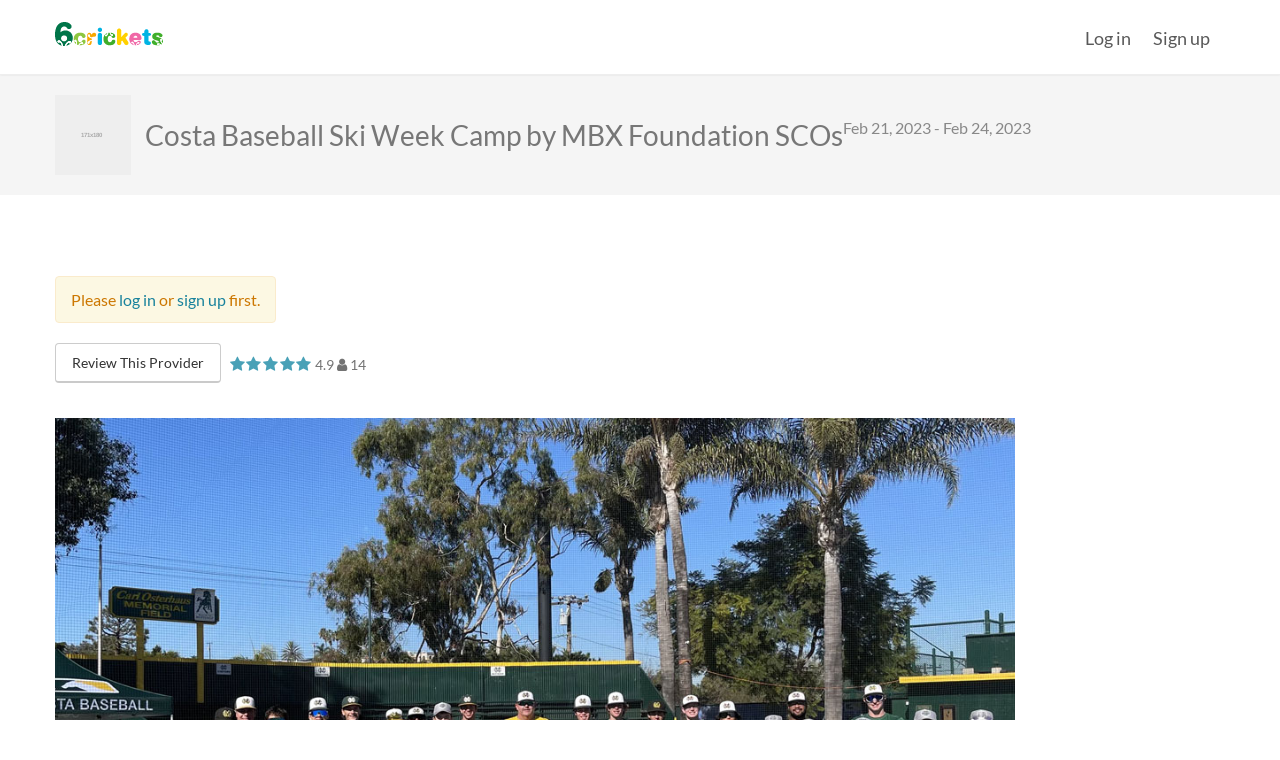

--- FILE ---
content_type: text/html; charset=utf-8
request_url: https://www.6crickets.com/providerDirectory/US/CA/Manhattan-Beach/MBX-Foundation-SCOs-3df07fdae1ab273a/sessions/4a19441d8b60a398/9t59-u743-56b2?refer&provider=3758
body_size: 13514
content:
<!DOCTYPE html><!--

--><!--
  
--><html lang="en" ng-app="easyCamp" data-ng-strict-di data-ng-controller="MainController" data-observe-lang-attribute data-beasties-container><head>
<meta charset="utf-8">
<base href="/">
<meta name="viewport" content="width=device-width,initial-scale=1,maximum-scale=1,user-scalable=0">
<link rel="preconnect" href="https://fonts.gstatic.com" crossorigin>
<link rel="preconnect" href="https://www.facebook.com">
<style>@font-face{font-family:'Lato';font-style:italic;font-weight:400;font-display:swap;src:url(https://fonts.gstatic.com/s/lato/v25/S6u8w4BMUTPHjxsAUi-qJCY.woff2) format('woff2');unicode-range:U+0100-02BA, U+02BD-02C5, U+02C7-02CC, U+02CE-02D7, U+02DD-02FF, U+0304, U+0308, U+0329, U+1D00-1DBF, U+1E00-1E9F, U+1EF2-1EFF, U+2020, U+20A0-20AB, U+20AD-20C0, U+2113, U+2C60-2C7F, U+A720-A7FF;}@font-face{font-family:'Lato';font-style:italic;font-weight:400;font-display:swap;src:url(https://fonts.gstatic.com/s/lato/v25/S6u8w4BMUTPHjxsAXC-q.woff2) format('woff2');unicode-range:U+0000-00FF, U+0131, U+0152-0153, U+02BB-02BC, U+02C6, U+02DA, U+02DC, U+0304, U+0308, U+0329, U+2000-206F, U+20AC, U+2122, U+2191, U+2193, U+2212, U+2215, U+FEFF, U+FFFD;}@font-face{font-family:'Lato';font-style:italic;font-weight:700;font-display:swap;src:url(https://fonts.gstatic.com/s/lato/v25/S6u_w4BMUTPHjxsI5wq_FQft1dw.woff2) format('woff2');unicode-range:U+0100-02BA, U+02BD-02C5, U+02C7-02CC, U+02CE-02D7, U+02DD-02FF, U+0304, U+0308, U+0329, U+1D00-1DBF, U+1E00-1E9F, U+1EF2-1EFF, U+2020, U+20A0-20AB, U+20AD-20C0, U+2113, U+2C60-2C7F, U+A720-A7FF;}@font-face{font-family:'Lato';font-style:italic;font-weight:700;font-display:swap;src:url(https://fonts.gstatic.com/s/lato/v25/S6u_w4BMUTPHjxsI5wq_Gwft.woff2) format('woff2');unicode-range:U+0000-00FF, U+0131, U+0152-0153, U+02BB-02BC, U+02C6, U+02DA, U+02DC, U+0304, U+0308, U+0329, U+2000-206F, U+20AC, U+2122, U+2191, U+2193, U+2212, U+2215, U+FEFF, U+FFFD;}@font-face{font-family:'Lato';font-style:normal;font-weight:400;font-display:swap;src:url(https://fonts.gstatic.com/s/lato/v25/S6uyw4BMUTPHjxAwXjeu.woff2) format('woff2');unicode-range:U+0100-02BA, U+02BD-02C5, U+02C7-02CC, U+02CE-02D7, U+02DD-02FF, U+0304, U+0308, U+0329, U+1D00-1DBF, U+1E00-1E9F, U+1EF2-1EFF, U+2020, U+20A0-20AB, U+20AD-20C0, U+2113, U+2C60-2C7F, U+A720-A7FF;}@font-face{font-family:'Lato';font-style:normal;font-weight:400;font-display:swap;src:url(https://fonts.gstatic.com/s/lato/v25/S6uyw4BMUTPHjx4wXg.woff2) format('woff2');unicode-range:U+0000-00FF, U+0131, U+0152-0153, U+02BB-02BC, U+02C6, U+02DA, U+02DC, U+0304, U+0308, U+0329, U+2000-206F, U+20AC, U+2122, U+2191, U+2193, U+2212, U+2215, U+FEFF, U+FFFD;}@font-face{font-family:'Lato';font-style:normal;font-weight:700;font-display:swap;src:url(https://fonts.gstatic.com/s/lato/v25/S6u9w4BMUTPHh6UVSwaPGR_p.woff2) format('woff2');unicode-range:U+0100-02BA, U+02BD-02C5, U+02C7-02CC, U+02CE-02D7, U+02DD-02FF, U+0304, U+0308, U+0329, U+1D00-1DBF, U+1E00-1E9F, U+1EF2-1EFF, U+2020, U+20A0-20AB, U+20AD-20C0, U+2113, U+2C60-2C7F, U+A720-A7FF;}@font-face{font-family:'Lato';font-style:normal;font-weight:700;font-display:swap;src:url(https://fonts.gstatic.com/s/lato/v25/S6u9w4BMUTPHh6UVSwiPGQ.woff2) format('woff2');unicode-range:U+0000-00FF, U+0131, U+0152-0153, U+02BB-02BC, U+02C6, U+02DA, U+02DC, U+0304, U+0308, U+0329, U+2000-206F, U+20AC, U+2122, U+2191, U+2193, U+2212, U+2215, U+FEFF, U+FFFD;}</style>
<link rel="preload" href="/_resources/fontawesome-webfont.e9955780856cf8aa.woff2" as="font" type="font/woff2" crossorigin>
<!--
    
  -->
<!--
    
  
  -->
<link rel="image_src" href="_assets/images/fav_bg_white.png">
<!--
    
  -->
<link rel="shortcut icon" type="image/png" href="/_assets/images/fav.png">
<title data-ng-bind="PageMeta.title">Costa Baseball Ski Week Camp - MBX Foundation SCOs - 6crickets</title>
<meta name="description" data-django-tag="" data-ng-attr-content="{{ PageMeta.descr }}" data-django-tag2="" content="">
<meta property="og:title" content="Costa Baseball Ski Week Camp - MBX Foundation SCOs">
<meta property="og:description" content="">
<meta property="og:image" content="https://prod-provider-images.s3.amazonaws.com/program_images/Gb84aTWocg/Costa-Bseball-Camp-2022-smaller.jpg">
<meta property="og:type" content="website">
<meta property="og:locale" content="en_US">
<meta name="twitter:card" content="summary">
<meta name="twitter:site" content="@6crickets">
<meta name="twitter:title" content="Costa Baseball Ski Week Camp - MBX Foundation SCOs - 6crickets">
<meta name="twitter:description" content="">
<meta name="twitter:image" content="https://prod-provider-images.s3.amazonaws.com/program_images/Gb84aTWocg/Costa-Bseball-Camp-2022-smaller.jpg">
<meta name="robots" content="index, follow">
<!-- Fixing Facebook oAuth redirect to #_=_ -->
<script>
if (window.location.hash && window.location.hash == '#_=_') {
      window.location.hash = '';
    }
</script>
<!-- End of fix -->
<style>html{font-family:sans-serif;-ms-text-size-adjust:100%;-webkit-text-size-adjust:100%}body{margin:0}footer,nav{display:block}a{background-color:transparent}a:active,a:hover{outline:0}img{border:0}svg:not(:root){overflow:hidden}@media print{*,:after,:before{color:#000!important;text-shadow:none!important;background:0 0!important;box-shadow:none!important}a,a:visited{text-decoration:underline}a[href]:after{content:" (" attr(href) ")"}img{page-break-inside:avoid}img{max-width:100%!important}}*{box-sizing:border-box}:after,:before{box-sizing:border-box}html{font-size:10px;-webkit-tap-highlight-color:rgba(0,0,0,0)}body{font-family:Helvetica Neue,Helvetica,Arial,sans-serif;font-size:14px;line-height:1.42857143;color:#333;background-color:#fff}a{color:#337ab7;text-decoration:none}a:focus,a:hover{color:#23527c;text-decoration:underline}a:focus{outline:5px auto -webkit-focus-ring-color;outline-offset:-2px}img{vertical-align:middle}ul{margin-top:0;margin-bottom:10px}.container{padding-right:15px;padding-left:15px;margin-right:auto;margin-left:auto}@media (min-width:768px){.container{width:750px}}@media (min-width:992px){.container{width:970px}}@media (min-width:1200px){.container{width:1170px}}.row{margin-right:-15px;margin-left:-15px}.col-md-2,.col-md-8,.col-sm-4,.col-sm-8{position:relative;min-height:1px;padding-right:15px;padding-left:15px}@media (min-width:768px){.col-sm-4,.col-sm-8{float:left}.col-sm-8{width:66.66666667%}.col-sm-4{width:33.33333333%}}@media (min-width:992px){.col-md-2,.col-md-8{float:left}.col-md-8{width:66.66666667%}.col-md-2{width:16.66666667%}}.container:after,.container:before,.row:after,.row:before{display:table;content:" "}.container:after,.row:after{clear:both}@font-face{font-family:FontAwesome;src:url(_resources/fontawesome-webfont.2b13baa7dd4f54c9.eot?v=4.7.0);src:url(_resources/fontawesome-webfont.2b13baa7dd4f54c9.eot?#iefix&v=4.7.0) format("embedded-opentype"),url(_resources/fontawesome-webfont.e9955780856cf8aa.woff2?v=4.7.0) format("woff2"),url(_resources/fontawesome-webfont.cf011583fb81df9f.woff?v=4.7.0) format("woff"),url(_resources/fontawesome-webfont.8a7cb27d142e3e19.ttf?v=4.7.0) format("truetype"),url(_resources/fontawesome-webfont.da909aa098b0ee2d.svg?v=4.7.0#fontawesomeregular) format("svg");font-weight:400;font-style:normal}.fa{display:inline-block;font:14px/1 FontAwesome;font-size:inherit;text-rendering:auto;-webkit-font-smoothing:antialiased;-moz-osx-font-smoothing:grayscale}.fa-lg{font-size:1.33333333em;line-height:.75em;vertical-align:-15%}.fa-fw{width:1.28571429em;text-align:center}.fa-twitter:before{content:"\f099"}.fa-facebook:before{content:"\f09a"}.fa-youtube-play:before{content:"\f16a"}.fa-instagram:before{content:"\f16d"}@font-face{font-family:FontAwesome;src:url(_resources/fontawesome-webfont.2b13baa7dd4f54c9.eot);src:url(_resources/fontawesome-webfont.2b13baa7dd4f54c9.eot) format("embedded-opentype"),url(_resources/fontawesome-webfont.e9955780856cf8aa.woff2) format("woff2"),url(_resources/fontawesome-webfont.cf011583fb81df9f.woff) format("woff"),url(_resources/fontawesome-webfont.8a7cb27d142e3e19.ttf) format("truetype"),url(_resources/fontawesome-webfont.da909aa098b0ee2d.svg#fontawesomeregular) format("svg");font-weight:400;font-style:normal;font-display:block}</style><link rel="stylesheet" href="libstyles.6477c9e4e61d331b.css" media="print" onload="this.media='all'"><noscript><link rel="stylesheet" href="libstyles.6477c9e4e61d331b.css"></noscript><style>*{-webkit-overflow-scrolling:touch}#content{width:100%;padding:0}@media print{*{transition:none!important;transform:none!important}a[href]:after{content:none!important}}body{font:400 16px/1.6 Lato,Arial,Helvetica,sans-serif;-webkit-font-smoothing:antialiased;-moz-osx-font-smoothing:grayscale;background-color:#fff;color:#595959}a:active,a:focus{outline:none}a{color:#18829c;transition:color .35s;cursor:pointer}a:hover,a:active,a:focus{color:#18829c;text-decoration:underline;outline:0}ul{list-style-type:none;padding:0;margin:0}@media print{*,*:after,*:before{color:inherit!important}}.social-links{padding:0;margin:0;list-style:none;display:inline-grid;grid-auto-columns:1fr;grid-auto-flow:column;grid-column-gap:15px;grid-row-gap:15px}.social-links li{text-align:center;width:40px;height:40px}.social-links li a{display:block;width:100%;height:100%;transition:color .35s,background-color .35s;color:#fff!important}.social-links li a .fa{font-size:20px;line-height:40px;vertical-align:middle}.social-links li a.social-link-facebook{background-color:#3b5998}.social-links li a.social-link-facebook:hover{background-color:#1b4579}.social-links li a.social-link-instagram{background-color:#f42c43}.social-links li a.social-link-instagram:hover{background-color:#eb4a5c}.social-links li a.social-link-twitter{background-color:#1da1f2}.social-links li a.social-link-twitter:hover{background-color:#0380d3}.social-links li a.social-link-youtube{background-color:#c4302b}.social-links li a.social-link-youtube:hover{background-color:#92201c}.gray-social-links .social-links li a{background-color:#878789}.gray-social-links .social-links li a.social-link-facebook:hover{background-color:#3b5998}.gray-social-links .social-links li a.social-link-twitter:hover{background-color:#1da1f2}.gray-social-links .social-links li a.social-link-youtube:hover{background-color:#c4302b}.social-links-sm .social-links li{width:34px;height:34px}.social-links-sm .social-links li a .fa{font-size:18px;line-height:36px}html,body{height:100%;margin:0;padding:0}#wrapper{display:table;table-layout:fixed;height:100%;width:100%;background-color:#fff}#content-wrapper,#footer-wrapper{display:table-row}#content-wrapper{height:100%}body{top:0!important}#wrapper{padding-top:75px}@media (max-width: 767px){#wrapper{padding-top:62px}}@media (min-width: 1280px){.container{width:1200px}}@media (min-width: 992px){.row-5-cols-md .col-md-2{width:20%}.row-5-cols-md .col-md-8{width:80%}}#footer .container{padding-left:25px;padding-right:25px}@media (min-width: 768px){#footer .container{padding-left:100px;padding-right:100px}}@media (max-width: 767px){#footer .container{padding-left:15px;padding-right:15px}}#footer{font-size:12px;color:#595959;padding-bottom:var(--extra-bottom-space, 0)}#footer a{color:#595959}#footer a:hover{color:#000}#footer .svg-wave-footer{display:block;fill:#eaf6fe}#footer #footer-inner{background-color:#eaf6fe}#footer .footer-bottom{background-color:#f5f5f5;padding:30px 0}#footer .footer-questions{display:none}#footer .footer-copyright-container{padding-top:7px}#footer .footer-social-container{white-space:nowrap}@media (max-width: 991px){#footer{font-size:16px}#footer .footer-copyright-container{font-size:14px}}@media (max-width: 767px){#footer .svg-wave-footer{display:none}#footer .footer-bottom{position:relative;padding-top:50px}#footer .footer-questions{display:block;text-align:center;font-size:16px}#footer .footer-questions a{color:#19557b;font-weight:700}#footer .footer-questions a:hover{color:#081c29}#footer .footer-copyright-container{font-size:12px;text-align:center;position:absolute;bottom:10px;line-height:1.5em;padding:0;width:100%}#footer .footer-copyright-container span{display:block}#footer .footer-social-container{text-align:center;padding:20px 0 40px}}#header-wrapper{position:fixed;top:0;left:0;right:0;height:75px;background:#fff;z-index:1000}@media (max-width: 767px){#header-wrapper{height:62px}}#header{height:100%;border-bottom:1px solid #eee;box-shadow:0 0 2px #0000001a}#header>.header-inner{height:100%;display:flex;flex-wrap:nowrap}@media (max-width: 991px){#header>.header-inner.container{width:auto}}.header-logo-container{margin:0;height:100%;position:relative;overflow:hidden;opacity:0;transition:opacity .35s;flex-shrink:1}.header-logo-container.initialized{opacity:1}.header-logo-container .logo-wrapper{display:block;height:24px;width:108px;margin-top:22px}@media (max-width: 767px){.header-logo-container .logo-wrapper{margin-top:18px}}.header-logo-container .logo-wrapper .logo{display:block;height:100%;width:100%}.header-menu-container{height:100%;display:flex;flex-grow:1;justify-content:flex-end;flex-wrap:nowrap;margin-left:11px}#header .header-menu-container{opacity:0;transition:opacity .35s}#header.initialized .header-menu-container{opacity:1}body:not(.page-type-front-main) #header.main-menu-active .header-menu-container .header-main-menu>li:not(.active){display:none}</style><link rel="stylesheet" href="appstyles.bfd9bac9af590592.css" media="print" onload="this.media='all'"><noscript><link rel="stylesheet" href="appstyles.bfd9bac9af590592.css"></noscript><style ng-app-id="ng">ec-spinner[_ngcontent-ng-c537550091]{width:30px;margin-top:16px}@media (min-width: 768px){ec-spinner[_ngcontent-ng-c537550091]{margin-top:24px}}</style><style ng-app-id="ng">[_nghost-ng-c2475459962]{display:inline-block}svg[_ngcontent-ng-c2475459962]{display:block;width:100%;height:100%}

/*# sourceMappingURL=crickets-logo.component.ts-angular-inline--1.css.map*/</style><style ng-app-id="ng">ec-spinner[_ngcontent-ng-c3390989418]{width:50px;display:block;margin:50px auto 0}</style></head>
<body data-ng-controller="BodyController" data-django-tag="" class="page-type-{{ Page.type() }}" data-ng-class="{'user-logged': isLoggedIn, 'user-not-logged': !isLoggedIn,
                    'has-referral': Page.hasReferral(),
                    'is-referral-portal': Page.isReferralPortal(),
                    'portal-restricted': Page.isPortalRestricted(),
                    'mobile-menu-opened': MobileMenu.open,
                    'embedded-mode': EmbeddedModeService.isEnabled}" data-django-tag2="">
<!-- Facebook Pixel Code (noscript) -->
<noscript>
<img height="1" width="1" style="display:none" src="https://www.facebook.com/tr?id=1516382192008365&amp;ev=PageView&amp;noscript=1">
</noscript>
<!-- End Facebook Pixel Code (noscript) -->
<!--
    
  -->
<svg xmlns="http://www.w3.org/2000/svg" style="display: none;">
<!-- logo -->
<symbol id="svg-6crickets-logo" viewBox="0 0 543.11 120.409">
<title>6crickets logo</title>
<path fill="#8DC63F" d="M145.232 88.652c-3.009 0-5.788 1.041-7.755 3.82-.695.926-1.157 2.083-1.736 3.124-1.505 2.895-3.588 5.673-9.029 5.673-3.241 0-6.713-.927-8.912-5.556-1.62-3.588-1.852-8.334-1.852-10.417 0-6.946 1.389-16.321 11.227-16.321 5.672 0 7.64 3.473 8.102 4.399.695 1.041 1.158 2.314 1.853 3.355.347.579 2.314 3.473 6.713 3.473 6.135 0 9.838-4.167 9.838-9.491 0-8.681-10.532-17.477-26.853-17.477-13.658 0-22.455 6.482-26.274 11.458-3.241 4.052-6.251 11.112-6.251 21.298 0 5.556.579 15.74 9.723 23.611a28.465 28.465 0 003.073 2.392c.038-6.963-.897-11.731-2.686-13.413a4.991 4.991 0 01-4.324.105 4.993 4.993 0 01-2.435-6.608c1.127-2.45 4.01-3.513 6.583-2.41 1.457.599 2.59 2.459 2.633 2.514.043.057.086.142.137.228 3.457 5.676 4.842 13.332 4.048 21.811a29.78 29.78 0 006.156 2.024c4.695-7.031 10.551-12.071 16.771-14.304.093-.033.18-.072.249-.091.069-.015 2.118-.751 3.629-.301 2.693.759 4.269 3.396 3.607 6.011a4.994 4.994 0 01-6.047 3.611 4.992 4.992 0 01-3.298-2.799c-2.42.182-6.084 3.231-10.364 8.556 1.527.138 3.065.199 4.607.199 17.941 0 27.779-9.723 27.779-19.1.001-5.9-3.818-9.374-8.912-9.374"/>
<path fill="#F7A800" d="M197.087 54.044c-6.25 0-10.996 4.051-13.311 8.103-.462.809-.694 1.62-1.041 2.43-.232-2.199-.694-7.524-6.25-9.723-1.39-.578-2.894-.695-4.399-.695-2.199 0-4.514.812-6.018 2.2-3.473 3.241-3.82 7.87-3.82 10.649v35.765c0 2.778.115 6.945 3.241 10.186 1.967 2.084 4.861 3.241 7.638 3.241 4.631 0 8.797-2.894 10.302-8.103.695-2.198.695-4.397.81-6.712v-7.104c-6.411 1.961-10.523 4.193-11.585 6.344a4.993 4.993 0 011.362 4.105 4.995 4.995 0 01-5.612 4.257c-2.672-.364-4.528-2.812-4.225-5.594.149-1.569 1.597-3.194 1.637-3.252.042-.058.111-.123.178-.197 4.165-4.674 10.547-8.102 18.245-9.916v-5.774c0-.453.013-.967.049-1.509-7.387-2.485-13.346-6.423-17.042-11.383-.061-.08-.123-.152-.16-.212-.035-.062-1.336-1.807-1.346-3.383-.06-2.798 2.003-5.074 4.698-5.203a4.993 4.993 0 015.217 4.73 4.991 4.991 0 01-1.715 3.971c.882 2.269 4.89 4.894 11.265 7.441.981-2.216 2.946-4.196 6.906-4.754 1.041-.116 6.018-.231 6.944-.348 6.25-.694 7.987-5.44 7.987-9.491 0-5.553-3.241-10.069-9.955-10.069"/>
<path fill="#00B3E3" d="M226.024 28.118c-6.019 0-10.996 4.861-10.996 10.88 0 6.134 4.977 10.995 10.996 10.995 6.018 0 10.88-4.861 10.88-10.995 0-6.019-4.862-10.88-10.88-10.88M226.024 54.16c-5.209 0-7.755 3.126-8.797 4.63-1.967 2.779-2.083 5.209-2.199 7.64v37.734c.116 1.967.116 4.396 1.389 6.713 1.62 2.893 5.093 5.323 9.607 5.323 1.852 0 6.482-.464 9.144-5.209 1.62-2.777 1.736-5.323 1.736-7.985V66.545c0-8.449-5.44-12.385-10.88-12.385"/>
<path fill="#3FAE2A" d="M294.545 88.652c-3.009 0-5.786 1.041-7.755 3.82-.693.926-1.156 2.083-1.735 3.124-1.505 2.895-3.588 5.673-9.028 5.673-3.241 0-6.714-.927-8.912-5.556-1.621-3.588-1.852-8.334-1.852-10.417 0-6.946 1.388-16.321 11.227-16.321 5.672 0 7.639 3.473 8.103 4.399.694 1.041 1.157 2.314 1.852 3.355.347.579 2.315 3.473 6.714 3.473 6.134 0 9.838-4.167 9.838-9.491 0-8.262-9.547-16.623-24.539-17.411 2.181 5.541 4.41 9.016 6.336 9.788a4.235 4.235 0 013.422-1.551c2.364.115 4.2 2.213 4.095 4.669-.104 2.419-2.063 4.276-4.477 4.23-1.358-.005-2.868-1.167-2.922-1.197-.052-.033-.114-.09-.183-.144-4.41-3.396-7.896-8.937-10.049-15.819a39.487 39.487 0 00-6.113.675c-1.547 6.89-4.482 12.607-8.492 16.349-.064.061-.121.122-.17.16-.05.036-1.448 1.34-2.801 1.478-2.4.28-4.516-1.378-4.838-3.775-.327-2.436 1.312-4.703 3.657-5.048a4.202 4.202 0 013.545 1.211c1.74-.9 3.532-4.215 5.129-9.379-7.198 2.26-12.123 6.351-14.727 9.745-3.241 4.052-6.252 11.112-6.252 21.298 0 5.556.579 15.74 9.723 23.611 6.714 6.02 14.469 7.524 22.34 7.524 17.939 0 27.777-9.723 27.777-19.1 0-5.899-3.818-9.373-8.913-9.373"/>
<path fill="#FFD100" d="M354.041 79.162l8.332-8.565c1.853-1.967 4.053-4.514 4.053-8.102 0-4.052-3.241-8.797-8.797-8.797-4.282 0-6.713 2.546-9.028 5.092l-15.163 16.9V45.942c0-11.69-7.407-13.543-10.996-13.543-3.356 0-6.366 1.505-8.334 3.935-2.546 3.242-2.662 6.946-2.662 10.534v57.41c0 2.315.349 7.641 5.441 10.534 1.62.924 3.588 1.388 5.555 1.388 4.398 0 7.177-2.199 8.682-4.398 1.968-2.662 2.084-4.978 2.198-7.292v-6.828l4.862-4.746 10.996 17.131c1.852 2.431 4.629 6.134 9.954 6.134 5.556 0 10.417-4.398 10.417-10.302 0-3.355-1.62-5.787-3.125-8.102l-12.385-18.635z"/>
<path fill="#F067A6" d="M404.968 53.466c-21.181 0-31.251 14.121-31.251 31.137 0 13.896 6.401 28.322 23.249 31.679-1.665-5.723-3.595-9.407-5.472-10.351a4.268 4.268 0 01-3.515 1.14 4.266 4.266 0 01-3.604-4.818c.326-2.282 2.429-3.854 4.804-3.577 1.341.135 2.721 1.383 2.77 1.417.048.036.104.095.168.153 4.154 3.754 7.129 9.573 8.567 16.578a42.89 42.89 0 004.053.188c.553 0 1.096-.01 1.631-.028 2.143-6.765 5.675-12.207 10.16-15.502.068-.051.131-.104.182-.135.053-.029 1.552-1.131 2.898-1.13 2.391-.035 4.323 1.741 4.418 4.044a4.267 4.267 0 01-4.072 4.43 4.267 4.267 0 01-3.382-1.488c-1.934.735-4.185 4.108-6.386 9.485 14.353-1.729 21.289-10.105 21.289-15.069 0-4.515-4.166-8.103-9.145-8.103-2.662 0-4.397 1.157-5.671 2.199-1.621 1.272-2.895 2.777-4.63 3.819-1.62 1.157-3.82 1.852-6.251 1.852-9.491 0-10.533-8.565-10.764-11.112h32.987c4.745 0 6.829-3.703 6.829-8.796.002-13.312-9.027-28.012-29.862-28.012m-10.069 25.117c.579-3.82 2.083-6.944 5.323-8.565 1.273-.695 2.895-1.042 4.632-1.042 5.323 0 7.406 3.472 7.87 4.399.927 1.735 1.156 3.355 1.389 5.208h-19.214z"/>
<path fill="#00B3E3" d="M480.205 68.051c1.505-1.157 2.432-3.242 2.432-5.672-.116-4.746-2.895-7.176-7.64-7.292h-4.63v-7.408c0-7.986-5.209-11.574-10.533-11.574-4.282 0-6.598 2.315-7.639 3.472-2.662 3.125-2.894 6.482-3.009 9.492v6.134h-4.284c-1.851.115-5.556.231-6.829 4.63-.23.926-.23 1.62-.23 2.315 0 3.009 1.273 6.134 4.397 7.176 1.273.347 2.779.463 6.598.347-.115 7.292-.463 18.983-.463 26.275 0 6.944.694 15.857 12.501 18.867 2.894.693 5.903.925 8.912.925 1.853 0 12.5 0 12.5-9.838 0-4.399-2.662-7.061-4.86-7.755-.694-.232-3.819-.463-4.398-.579-2.662-.579-2.662-2.431-2.662-4.283V69.555c5.09.115 7.87.231 9.837-1.504"/>
<path fill="#3FAE2A" d="M529.255 91.052c.002-.063-.202-2.026.533-3.235a4.566 4.566 0 016.173-1.697c2.227 1.224 3.078 3.979 1.892 6.138a4.44 4.44 0 01-3.231 2.201c-.392 2.264 1.745 6.485 5.959 11.869 2.243-4.08 2.244-7.966 2.244-8.879 0-13.078-13.195-17.592-18.636-19.444-2.083-.694-11.69-3.588-13.426-4.515-1.506-.693-1.853-1.62-1.853-2.661 0-2.432 2.778-3.82 6.599-3.82 5.438 0 6.828 2.084 7.985 3.936.926 1.39 3.474 5.324 8.219 5.324 4.63 0 8.912-3.82 8.912-8.796 0-7.871-10.302-14.122-26.274-14.122-4.398 0-12.732.348-19.214 5.672-4.398 3.82-6.713 9.029-6.713 14.005 0 12.386 12.036 16.205 17.478 17.941 1.388.463 7.639 2.313 8.912 2.778 2.663.81 7.061 2.198 7.061 5.439 0 3.82-5.209 4.399-7.871 4.399-5.786 0-7.176-2.779-8.681-5.558-.926-1.619-3.356-6.249-9.491-6.249-3.356 0-8.797 1.968-8.797 8.681 0 3.356 1.273 6.829 4.282 9.607 1.968 1.853 5.556 4.282 11.46 5.67 4.051 1.043 8.449 1.391 13.31 1.391 5.828 0 10.384-.837 13.947-2.165-3.423-2.068-6.103-3.03-7.73-2.717a4.374 4.374 0 01-2.13 3.255c-2.144 1.224-4.938.437-6.229-1.748-1.272-2.15-.599-4.853 1.547-6.164 1.197-.756 3.179-.595 3.242-.597.065-.002.151.012.242.02 4.901.4 10.09 2.505 15.068 6.024a18.657 18.657 0 004.368-3.635c-5.277-5.798-8.508-12.134-9.13-18.109-.01-.09-.025-.175-.027-.239"/>
<path fill="#007549" d="M52.646 42.301c-13.824 0-20.818 5.83-25.482 9.661.167-12.492 3.332-19.487 5.497-22.484 4.829-6.994 11.99-6.994 13.989-6.994 7.161 0 9.826 2.997 12.657 6.661 1.832 2.664 4.663 6.328 10.658 6.328 6.496 0 13.491-4.495 13.491-12.491C83.456 12.49 69.965 0 48.315 0c-5.829 0-24.981 0-37.638 19.152C3.349 30.31.019 46.965.019 62.619c0 11.326.999 40.803 24.481 52.96 3.206 1.646 6.616 2.839 10.108 3.63-2.82-9.486-6.335-15.639-9.851-17.145-1.643 1.236-3.871 1.764-6.067 1.498-3.97-.532-6.671-3.6-6.025-6.826.635-3.177 4.293-5.316 8.358-4.867 2.294.225 4.621 2.003 4.704 2.053.082.051.176.135.283.218 7.625 5.827 12.772 15.038 14.685 26.03 1.597.152 3.197.239 4.789.239 1.181 0 2.347-.05 3.504-.125 3.792-10.506 10.407-18.912 18.859-23.768.119-.069.227-.143.317-.185.091-.039 2.699-1.537 5.009-1.501 4.102.016 7.36 2.547 7.447 5.765.089 3.27-3.109 6.001-7.132 6.079-2.22.016-4.336-.759-5.753-2.17-3.609 1.057-7.956 6.404-12.221 14.938 19.465-3.795 33.937-18.618 33.937-39.336 0-20.984-14.989-37.805-36.805-37.805m-6.829 54.792c-7.328 0-15.321-4.663-15.321-15.154 0-10.159 7.993-14.488 15.654-14.488 8.161 0 14.989 5.162 14.989 14.488 0 11.157-8.66 15.154-15.322 15.154"/>
<path fill="#FFF" d="M26.01 94.14c-.106-.082-.201-.166-.282-.218-.084-.049-2.411-1.828-4.705-2.053-4.065-.448-7.723 1.689-8.358 4.867-.645 3.227 2.055 6.294 6.026 6.825 2.196.267 4.423-.261 6.067-1.498 3.515 1.507 7.03 7.659 9.85 17.146 2.01.456 4.046.768 6.088.961-1.914-10.992-7.061-20.202-14.686-26.03M67.735 104.505c1.417 1.411 3.532 2.186 5.753 2.17 4.023-.078 7.22-2.81 7.131-6.078-.087-3.219-3.344-5.749-7.446-5.766-2.311-.036-4.918 1.462-5.009 1.501-.09.042-.198.115-.317.185-8.452 4.854-15.068 13.261-18.86 23.768a51.506 51.506 0 006.526-.841c4.267-8.535 8.613-13.882 12.222-14.939M107.008 92.409c-.051-.086-.095-.171-.137-.228-.044-.055-1.176-1.915-2.634-2.515-2.572-1.101-5.455-.04-6.583 2.411a4.993 4.993 0 002.436 6.607c1.385.615 2.967.595 4.324-.104 1.789 1.682 2.724 6.45 2.686 13.413 1.29.873 2.61 1.61 3.955 2.226.795-8.478-.591-16.134-4.047-21.81M132.123 108.372a4.99 4.99 0 003.297 2.799 4.994 4.994 0 006.047-3.61c.662-2.615-.913-5.252-3.607-6.012-1.511-.449-3.56.285-3.629.302-.068.017-.155.056-.249.091-6.219 2.23-12.075 7.271-16.77 14.302 1.499.323 3.017.546 4.547.684 4.279-5.324 7.944-8.373 10.364-8.556M416.572 107.2a4.265 4.265 0 003.382 1.489 4.266 4.266 0 004.072-4.43c-.094-2.304-2.027-4.079-4.418-4.044-1.347 0-2.845 1.101-2.898 1.13-.052.03-.113.084-.182.135-4.485 3.295-8.019 8.738-10.16 15.503a44.018 44.018 0 003.818-.297c2.202-5.375 4.453-8.748 6.386-9.486M392.117 100.244c-.063-.058-.119-.116-.168-.152-.05-.034-1.43-1.282-2.77-1.417-2.375-.276-4.477 1.295-4.804 3.577a4.267 4.267 0 003.604 4.818 4.264 4.264 0 003.516-1.14c1.878.943 3.807 4.628 5.473 10.351a36.77 36.77 0 003.717.542c-1.438-7.005-4.414-12.824-8.568-16.579M534.622 94.457a4.437 4.437 0 003.232-2.2c1.187-2.159.334-4.914-1.893-6.139a4.566 4.566 0 00-6.172 1.698c-.737 1.209-.532 3.172-.534 3.235.001.063.017.149.027.239.621 5.976 3.851 12.313 9.129 18.109a17.263 17.263 0 002.169-3.074c-4.213-5.381-6.35-9.603-5.958-11.868M518.733 106.99c-.063.003-2.045-.159-3.242.598-2.146 1.312-2.818 4.014-1.548 6.164 1.291 2.185 4.087 2.973 6.23 1.748a4.374 4.374 0 002.13-3.255c1.627-.313 4.307.648 7.73 2.716a23.49 23.49 0 004.011-1.927c-4.979-3.519-10.167-5.624-15.069-6.022-.091-.009-.178-.023-.242-.022M173.94 71.266c1.157-.997 1.767-2.456 1.716-3.971a4.992 4.992 0 00-5.218-4.73c-2.694.129-4.757 2.404-4.698 5.203.011 1.575 1.312 3.321 1.346 3.383.037.06.1.132.16.212 3.696 4.96 9.655 8.897 17.042 11.383.084-1.258.32-2.688.917-4.038-6.374-2.549-10.382-5.174-11.265-7.442M165.994 99.943c-.067.074-.136.141-.178.197-.04.059-1.488 1.684-1.636 3.253-.304 2.781 1.552 5.229 4.225 5.595a4.995 4.995 0 005.611-4.258c.184-1.504-.297-3.011-1.362-4.104 1.062-2.152 5.174-4.383 11.586-6.344v-4.255c-7.699 1.815-14.081 5.243-18.246 9.916M259.467 64.327a4.202 4.202 0 00-3.545-1.211c-2.345.345-3.984 2.613-3.657 5.048.321 2.397 2.438 4.056 4.837 3.775 1.354-.138 2.752-1.441 2.802-1.478.049-.038.106-.1.17-.16 4.01-3.742 6.945-9.459 8.492-16.349a36.086 36.086 0 00-3.97.995c-1.598 5.165-3.39 8.48-5.129 9.38M284.728 69.097c.068.055.131.11.183.144.053.03 1.563 1.192 2.923 1.197 2.413.046 4.372-1.812 4.477-4.23.105-2.456-1.731-4.554-4.097-4.669a4.234 4.234 0 00-3.421 1.551c-1.925-.772-4.155-4.247-6.336-9.788a43.799 43.799 0 00-2.313-.066c-.499 0-.979.026-1.464.043 2.152 6.881 5.638 12.422 10.048 15.818"/>
</symbol>
<!-- spinner -->
<symbol id="svg-6crickets-spinner" viewBox="0 0 24 24">
<style>
.svg-6crickets-spinner {
          transform-origin: center;
          animation: svg_6crickets_spinner_rotate 2s linear infinite;
        }
        .svg-6crickets-spinner circle {
          stroke-linecap: round;
          animation: svg_6crickets_spinner_circle 1.5s ease-in-out infinite;
        }
        @keyframes svg_6crickets_spinner_rotate {
          100% {
            transform: rotate(360deg);
          }
        }
        @keyframes svg_6crickets_spinner_circle {
          0% {
            stroke-dasharray: 0 150;
            stroke-dashoffset: 0;
          }
          47.5% {
            stroke-dasharray: 42 150;
            stroke-dashoffset: -16;
          }
          95%, 100% {
            stroke-dasharray: 42 150;
            stroke-dashoffset: -59;
          }
        }
</style>
<g class="svg-6crickets-spinner">
<circle cx="12" cy="12" r="9.5" stroke="currentColor" fill="none" stroke-width="3"/>
</g>
</symbol>
</svg>
<service-bootstrap (initialized)="AngularInitializationStatusService.onReady()"></service-bootstrap>
<ec-ssr-app-root id="wrapper" data-ng-if="AngularInitializationStatusService.isReady" data-ng-controller="ShellController" ng-version="20.3.1" ng-server-context="app-shell"><ec-header id="header-wrapper" _nghost-ng-c537550091><div _ngcontent-ng-c537550091 id="header" role="banner" class="initialized"><nav _ngcontent-ng-c537550091 role="navigation" class="header-inner container"><div _ngcontent-ng-c537550091 class="header-logo-container initialized"><a _ngcontent-ng-c537550091 href="/" title="6crickets" class="logo-wrapper"><ec-6crickets-logo _ngcontent-ng-c537550091 class="logo" _nghost-ng-c2475459962><svg _ngcontent-ng-c2475459962="" xmlns="http://www.w3.org/2000/svg" viewBox="0 0 543.11 120.409"><use _ngcontent-ng-c2475459962="" href="#svg-6crickets-logo"/></svg></ec-6crickets-logo></a></div><div _ngcontent-ng-c537550091 class="header-menu-container"><ec-spinner _ngcontent-ng-c537550091><svg xmlns="http://www.w3.org/2000/svg" viewBox="0 0 24 24"><use href="#svg-6crickets-spinner"/></svg></ec-spinner></div></nav></div></ec-header><div id="content-wrapper"><div id="content" role="main"><div data-ng-view onload="$root.showFooter = true" autoscroll></div><ec-app-root><router-outlet></router-outlet><ec-ssr-content-placeholder _nghost-ng-c3390989418><ec-spinner _ngcontent-ng-c3390989418 data-ng-if="!showFooter"><svg xmlns="http://www.w3.org/2000/svg" viewBox="0 0 24 24"><use href="#svg-6crickets-spinner"/></svg></ec-spinner></ec-ssr-content-placeholder><!----></ec-app-root></div></div><ec-footer id="footer-wrapper" data-ng-if="showFooter"><footer id="footer" role="contentinfo"><ec-wave-footer><svg xmlns="http://www.w3.org/2000/svg" viewBox="0 0 1435 80" class="svg-wave svg-wave-footer"><path d="m782.450623,33.147827c-372.549988,-74 -781.999998,-1 -781.999998,-1c-0.17,-0.170013 -0.32,1.23999 -0.45,4l0.39,0l0,349.859985l1439.569946,0l0,-352.859985c-257.519897,95.959991 -657.509949,0 -657.509949,0z"/></svg></ec-wave-footer><div id="footer-inner"><ec-footer-bottom><div class="footer-bottom"><div class="container"><div class="footer-questions"> Questions? <a href="mailto:info@6crickets.com?Subject=General%20Inquiry">Contact us</a></div><div class="row row-5-cols-md"><div class="col-md-8 col-sm-8 footer-copyright-container"><span>6crickets Inc. © 2015–2025 </span><span>All Rights Reserved</span></div><div class="col-md-2 col-sm-4 footer-social-container"><ec-social-links class="gray-social-links social-links-sm"><ul class="social-links"><li><a aria-label="6crickets on Instagram" href="https://www.instagram.com/6crickets" target="_blank" class="social-link social-link-instagram"><i class="fa fa-instagram fa-lg fa-fw"></i></a></li><li><a aria-label="6crickets on Facebook" href="https://www.facebook.com/6crickets" target="_blank" class="social-link social-link-facebook"><i class="fa fa-facebook fa-lg fa-fw"></i></a></li><li><a aria-label="6crickets on Twitter" href="https://twitter.com/6crickets" target="_blank" class="social-link social-link-twitter"><i class="fa fa-twitter fa-lg fa-fw"></i></a></li><li><a aria-label="6crickets on YouTube" href="https://www.youtube.com/channel/UCnFKeHAh1M422WzVWyL0e2g" target="_blank" class="social-link social-link-youtube"><i class="fa fa-youtube-play fa-lg fa-fw"></i></a></li></ul></ec-social-links></div></div></div></div></ec-footer-bottom></div></footer></ec-footer></ec-ssr-app-root><!-- End #wrapper -->
<ec-modal-backdrop></ec-modal-backdrop>
<ec-toasts aria-live="polite" aria-atomic="true"></ec-toasts>
<script>
var $buoop = {
      required: {
        // These browser versions support ES2020 and CSS grid level 1
        // according to caniuse.com.
        // Keep in sync with frontend/.browserslistrc.
        e: 80,    // Edge (and IE, which ends at 11, so IE not allowed)
        f: 80,    // Firefox
        o: 67,    // Opera
        s: 14.1,  // Safari
        c: 80,    // Chrome
      },
      notify_esr: true,
      insecure: true,
      reminder: 0,
      reminderClosed: 24,
      no_permanent_hide: true,
      api: 2019.04,
    };
    function $buo_f(){
     var e = document.createElement("script");
     e.src = "https://browser-update.org/update.min.js";
     document.body.appendChild(e);
    };
    try {document.addEventListener("DOMContentLoaded", $buo_f,false)}
    catch(e){window.attachEvent("onload", $buo_f)}
</script>
<script>
var googleTranslateElementInitializedPromise = new Promise((resolve) => {
      window.googleTranslateElementInitializedPromiseResolve = resolve;
    });
    function googleTranslateElementInit() {
      const options = {
        pageLanguage: 'en',
      };
      if (window.googleTranslateElementOptions
          && window.googleTranslateElementOptions.includedLanguages) {
        options.includedLanguages =
          window.googleTranslateElementOptions.includedLanguages;
      }
      new google.translate.TranslateElement(
        options,
        'google_translate_element',
      );
      window.googleTranslateElementInitializedPromiseResolve();
    }
</script>
<script>
window.zESettings = {
      webWidget: {
        offset: {
          mobile: {
            horizontal: '-30px',
            vertical: '-22px',
          },
        },
      },
    };
</script>
<script>
var ecGlobals = {
      categories: [{"id": 1385, "name": "Animals", "slug": "animals", "area_name": "Math & science"}, {"id": 7231, "name": "Artificial intelligence", "slug": "artificial-intelligence", "area_name": "Coding & engineering"}, {"id": 1, "name": "Arts & crafts", "slug": "arts-crafts", "area_name": "Visual & performing arts"}, {"id": 15, "name": "Coding, programming", "slug": "coding-programming", "area_name": "Coding & engineering"}, {"id": 463, "name": "College prep", "slug": "college-prep", "area_name": "Life skills"}, {"id": 3, "name": "Cooking", "slug": "cooking", "area_name": "Life skills"}, {"id": 1074, "name": "Cryptography", "slug": "cryptography", "area_name": "Coding & engineering"}, {"id": 109, "name": "Dance", "slug": "dance", "area_name": "Visual & performing arts"}, {"id": 7230, "name": "Data science", "slug": "data-science", "area_name": "Coding & engineering"}, {"id": 8610, "name": "Digital art and graphic design", "slug": "digital-art-graphic-design", "area_name": "Coding & engineering"}, {"id": 4, "name": "Engineering", "slug": "engineering", "area_name": "Coding & engineering"}, {"id": 20, "name": "Entrepreneurship", "slug": "entrepreneurship", "area_name": "Life skills"}, {"id": 8, "name": "Equestrian", "slug": "equestrian", "area_name": "Sports & wellness"}, {"id": 6, "name": "Farm", "slug": "farm", "area_name": "Life skills"}, {"id": 7234, "name": "Finance", "slug": "finance", "area_name": "Life skills"}, {"id": 18, "name": "Fitness", "slug": "fitness", "area_name": "Sports & wellness"}, {"id": 7229, "name": "Game design", "slug": "game-design", "area_name": "Coding & engineering"}, {"id": 7999, "name": "Independence", "slug": "independence", "area_name": "Life skills"}, {"id": 5, "name": "Language arts", "slug": "language-arts", "area_name": "Language skills"}, {"id": 7239, "name": "Leadership", "slug": "leadership", "area_name": "Life skills"}, {"id": 7233, "name": "Magic", "slug": "magic", "area_name": "Visual & performing arts"}, {"id": 19, "name": "Martial arts", "slug": "martial-arts", "area_name": "Sports & wellness"}, {"id": 9, "name": "Math", "slug": "math", "area_name": "Math & science"}, {"id": 10, "name": "Music", "slug": "music", "area_name": "Visual & performing arts"}, {"id": 11, "name": "Nature", "slug": "nature", "area_name": "Math & science"}, {"id": 12, "name": "Outdoor adventure", "slug": "outdoor-adventure", "area_name": "Sports & wellness"}, {"id": 13, "name": "Performing arts", "slug": "performing-arts", "area_name": "Visual & performing arts"}, {"id": 14, "name": "Photography, movie-making", "slug": "photography-movie-making", "area_name": "Visual & performing arts"}, {"id": 7224, "name": "Public speaking", "slug": "public-speaking", "area_name": "Language skills"}, {"id": 7228, "name": "Robotics", "slug": "robotics", "area_name": "Coding & engineering"}, {"id": 16, "name": "Science", "slug": "science", "area_name": "Math & science"}, {"id": 834, "name": "Social emotional learning", "slug": "social-emotional-learning", "area_name": "Life skills"}, {"id": 3413, "name": "Social studies", "slug": "social-studies", "area_name": "Life skills"}, {"id": 17, "name": "Sports", "slug": "sports", "area_name": "Sports & wellness"}, {"id": 2, "name": "Tabletop games", "slug": "board-games", "area_name": "Life skills"}, {"id": 7232, "name": "Theatre/drama", "slug": "theatre-drama", "area_name": "Visual & performing arts"}, {"id": 7, "name": "World languages", "slug": "world-languages", "area_name": "Language skills"}, {"id": 7225, "name": "Writing", "slug": "writing", "area_name": "Language skills"}],
      privateSchoolsDistrictId: 1,
      settingsBack: {"city_lat": 39.962511, "stripe_publishable_key": "pk_live_YugOb4YBCs2QBrjf0L8O5UEq", "city": "Columbus", "release_label": "demo1054-dev2-env-added", "test_mode": false, "backend_helper_shard_count": 2, "stripe_client_id": "ca_5B8468ktO8wiEyo19VmkGc04YvFnmUsJ", "code_release": "demo1054-dev2-env-added", "country": "US", "region": "OH", "city_lng": -83.003222, "mode": "prod"},
      userWasLoggedIn: false,
    };
    var ecSettings = {
      lazyFilesHashInfo: {"ajs-lazy-staff-templates.json":"ajs-lazy-staff-templates-bdcaf9c5b8d74685fdd2.json","ajs-lazy-dashboards-templates.json":"ajs-lazy-dashboards-templates-cf916e77505ff29d5763.json","ajs-lazy-events-templates.json":"ajs-lazy-events-templates-607aacd2051db2d9fc77.json","ajs-lazy-contests-templates.json":"ajs-lazy-contests-templates-1c77bef2065edda8964b.json","ajs-lazy-afterschool-templates.json":"ajs-lazy-afterschool-templates-1d65c1949fce2541d152.json","ajs-lazy-only-for-logged-in-templates.json":"ajs-lazy-only-for-logged-in-templates-6b3922d9a37f823a5214.json","ajs-templates.json":"ajs-templates-e9b44b9cc00a7f370e37.json","ajs-lazy-ng-file-upload.js":"ajs-lazy-ng-file-upload-303c8576d332e242ca71.js","ajs-lazy-ui-select.js":"ajs-lazy-ui-select-eaa490d0f2058fb193cb.js","ajs-lazy-ui-select.css":"ajs-lazy-ui-select-03de3f22c29ae307b01f.css","ajs-lazy-ngx-quill-styles.css":"ajs-lazy-ngx-quill-styles-164aefd4b6598007b89f.css","ajs-lazy-staff.js":"ajs-lazy-staff-b27f28fdd27def6606df.js","ajs-lazy-dashboards.js":"ajs-lazy-dashboards-729081ef7fba26430797.js","ajs-lazy-dashboards.css":"ajs-lazy-dashboards-c62f22a9a8c4bc9ffff6.css","ajs-lazy-events.js":"ajs-lazy-events-8ddbcc1ad1eac236a094.js","ajs-lazy-contests.js":"ajs-lazy-contests-a46b0ed711d20e75567b.js","ajs-lazy-afterschool.js":"ajs-lazy-afterschool-8697b775158a7ab408cb.js","ajs-lazy-intl-tel-input.js":"ajs-lazy-intl-tel-input-fd6fc30a559671ff623f.js","ajs-lazy-intl-tel-input.css":"ajs-lazy-intl-tel-input-e736ecc5aee92adb71bb.css","ajs-lazy-only-for-logged-in.js":"ajs-lazy-only-for-logged-in-e953c192f8649c1ce413.js","ajs-lazy-only-for-logged-in.css":"ajs-lazy-only-for-logged-in-212524c81bfae2284331.css"},
      mainHash: 'wPdwiFErueWcDj0K3gqD',
    };
</script>
<script src="runtime.21727ed8d9e09db7.js" type="module"></script><script src="polyfills.79334f9913182235.js" type="module"></script><script src="lib.f4f0cbcdfe15d4ee.js" defer="defer"></script><script src="components.d5e8cb435773eb2e.js" defer="defer"></script><script src="vendor.42a2f6a951613cd5.js" type="module"></script><script src="main.97648f02e9c59a67.js" type="module"></script>
</body></html>

--- FILE ---
content_type: text/html
request_url: https://www.6crickets.com/ajs-templates-wPdwiFErueWcDj0K3gqD/provider_directory/views/directives/program_media_and_summary.html
body_size: 322
content:
<div class="program-image" ng-if="::program.image_url">
<img class="mb20" ng-src="{{::program.image_url}}" alt="">
</div>
<div ng-if="::program.youtube_url || program.vimeo_url">
<h3 class="title-underblock title-bottom-border custom dotted pt10">
<span class="light">Videos</span>
</h3>
<div class="row">
<div class="col-sm-6" data-ng-show="::program.youtube_url">
<div class="embed-responsive embed-responsive-16by9 mb20">
<iframe type="text/html" ng-src="{{ constructEmbedUrl(program.youtube_url) }}" frameborder="0" allowfullscreen></iframe>
</div>
</div>
<div class="col-sm-6" data-ng-show="::program.vimeo_url">
<div class="embed-responsive embed-responsive-16by9">
<iframe type="text/html" ng-src="{{ constructVimeoEmbedUrl(program.vimeo_url) }}" frameborder="0" allowfullscreen></iframe>
</div>
</div>
</div>
</div>
<div data-ng-if="::program.summary">
<h3 class="title-underblock title-bottom-border custom dotted pt10">
<span class="light">Program: {{::program.name}}</span>
</h3>
<p ng-show="checkNumber(program.min_age) || checkNumber(program.max_age)
              || checkNumber(program.min_grade) || checkNumber(program.max_grade)">
<ec-display-age-and-grade-ranges [program]="program"></ec-display-age-and-grade-ranges>
</p>
<p class="preserve-space">{{::program.summary}}</p>
</div>
<div data-ng-if=":: program.details || program.prerequisites || program.itinerary || program.remember_to_bring">
<h3 class="title-underblock title-bottom-border custom dotted pt10">
<span class="light">Details</span>
</h3>
<ec-program-details-info [program]="program"></ec-program-details-info>
</div>


--- FILE ---
content_type: text/html
request_url: https://www.6crickets.com/ajs-templates-wPdwiFErueWcDj0K3gqD/provider_directory/views/directives/provider.contact.html
body_size: 218
content:
<footer class="mb30">
<h3 class="title-underblock title-bottom-border custom dotted pt10">
<span class="light">Contact</span>
</h3>
<p style="font-size: 1.1em">
<strong>{{:: provider.name }}</strong>
<span class="in-text-separator"></span>
<span ng-if="provider.tax_id">
Tax Id: {{:: provider.tax_id }}
<span class="in-text-separator"></span>
</span>
<span ng-if="provider.phone">
Phone: <a href="tel:{{:: provider.phone }}">{{:: provider.phone }}</a>
<span class="in-text-separator"></span>
</span>
<span ng-if="provider.contact_email">
Email: <a data-ng-href="mailto:{{:: provider.contact_email }}">{{:: provider.contact_email }}</a>
<span class="in-text-separator"></span>
</span>
<span ng-if="::provider.website">
Website:
<a target="_blank" data-ng-href="{{:: provider.website }}" track-view-count view-source="provider-page-site-referral" view-object="::provider" view-type="provider" analytics-on analytics-event="provider-page-site-referral" analytics-category="providerDirectory" analytics-label="{{ {provider: provider.id} }}">
{{:: provider.website | urlWithoutProtocol }}
</a>
</span>
</p>
</footer>


--- FILE ---
content_type: text/html
request_url: https://www.6crickets.com/ajs-templates-wPdwiFErueWcDj0K3gqD/provider_directory/views/directives/session-details-info.html
body_size: 1680
content:
<ec-display-rating [object-with-rating]="session" [rating-object-type]="'session'"></ec-display-rating>
<div class="row-with-icon">
<i class="fa fa-fw fa-calendar details-icon"></i>
<span>
{{:: session.start_date | ecDate:{onlyDate:true, endDate: session.end_date } }}
<span ng-hide="session.start_date == session.end_date">
&ndash; {{:: (session.end_date | ecDate:{onlyDate:true}) || '...' }}
<span ng-if="::session.num_weeks">
({{::session.num_weeks}} week<span ng-show=":: session.num_weeks != 1">s</span>)
</span>
</span>
<span ng-show=":: session.period">(monthly subscription)</span>
<span ng-if="session.skip_dates.length">
(except <limited-list-of-dates dates="session.skip_dates"></limited-list-of-dates>)
</span>
</span>
</div>
<div class="row-with-icon">
<i class="fa fa-fw fa-calendar-check-o details-icon"></i>
<span>
<span ng-show=":: session.day_prices && session.days_of_week.length / 2 > 1">Any of:</span>
<span ng-bind=":: session.days_of_week | ecDaysOfWeek"></span>
<span ng-if="session.num_days != null">
({{session.num_days}} day<span ng-show="session.num_days != 1">s</span> total)
</span>
</span>
</div>
<div>
<i class="fa fa-fw fa-clock-o details-icon"></i>
<span ng-bind=":: (session.start_time|compactTime)"></span> - <span ng-bind=":: (session.end_time|compactTime)"></span>
<span ng-bind="::session.online_time_zone | timeZone"></span>
</div>
<div class="row-with-icon" ng-if=":: session.meeting_overrides.length">
<i class="fa fa-fw fa-calendar-o details-icon"></i>
<ec-display-meeting-overrides [meeting-overrides]="::session.meeting_overrides" [session]="::session"></ec-display-meeting-overrides>
</div>
<div class="row-with-icon" ng-if=":: !hideDetails.location">
<i class="fa fa-fw fa-map-marker details-icon"></i>
<div ng-if="::!session.online_time_zone">
<span ng-bind=":: session.location.name"></span>: <span ng-bind=":: session.location_address"></span>
<span ng-if=":: session.room">
(<span ng-hide=":: session.room.toLowerCase().includes('room')">room: </span>{{:: session.room}})
</span>
</div>
<div ng-if="::session.online_time_zone">
Online
<span ng-if="::session.school_name">
for {{::session.school_name}}
</span>
</div>
</div>
<div class="row-with-icon prices" ng-if=":: session.start_price_today && 1*session.start_price_today < 1*session.total_price_today">
<i class="fa fa-fw fa-credit-card details-icon"></i>
<span>
{{:: startPriceDaysPerWeek }}d/wk:
<span ng-bind=":: session.start_price_plan_today ? (session.start_price_plan_today | pricePlan:{verbose:1})
                                                    : (session.start_price_today | price)"></span><br>
</span>

</div>
<div class="row-with-icon prices" ng-if="session.total_price_today">
<i class="fa fa-fw details-icon" ng-class=":: -session.total_price_today || session.period ? 'fa-credit-card' : 'fa-smile-o'"></i>
<span>
<span ng-if=":: session.day_prices">{{:: session.days_of_week.length / 2 }}d/wk:</span>
<span ng-bind=":: session.price_plan_today
                        ? (session.price_plan_today | pricePlan:{verbose:1})
                        : (session.total_price_today == 0 && !session.period
                            ? 'No cost'
                            : (session.total_price_today | price)
                          )"></span>
<span data-ng-show=":: session.period">per month</span>
<span ng-if=":: session.total_price - session.total_price_today && session.price_end_date">
with <span ng-bind=":: (session.total_price - session.total_price_today) | price"></span> off until <span ng-bind=":: (session.price_end_date | ecDate:{onlyDate:true, noYear: true})"></span>
</span>
<span ng-if=":: session.total_price_today - session.total_incr_price_today">
(<span ng-bind=":: (session.total_price_today - session.total_incr_price_today) | price"></span>
less for additional seats<span ng-show="session.bundle_name">
in bundle <q ng-bind="::session.bundle_name"></q></span>)
</span>
</span>
</div>
<div class="row-with-icon group-discount">
<group-discount-snippet session=":: session" hide-icon="inSessionCard">
</group-discount-snippet>
</div>
<div ng-show=":: session.numberOfAvailableSeats > 0 && session.numberOfAvailableSeats <= 3
              && !session.registration_ended">
<i class="fa fa-fw fa-exclamation-triangle details-icon"></i>
{{:: session.numberOfAvailableSeats }} or fewer seats available
</div>
<div ng-show=":: session.numberOfAvailableSeats <= 0 && !session.registration_ended">
<i class="fa fa-fw fa-exclamation-triangle details-icon"></i>
{{:: session.waitlist_closed ? 'No seats available' : waitlistLingo(session, 'noun') }}
</div>
<div data-ng-if=":: session.registration_not_started || session.registration_ended
                  || session.registration_end_date
                  || session.has_effective_priority_levels">
<i class="fa fa-fw fa-user-plus details-icon"></i>
<span ng-if=":: session.registration_not_started
                && session.has_effective_priority_levels" class="text-danger">
Registration start time based on priority
</span>
<span ng-if=":: session.registration_not_started
                && !session.has_effective_priority_levels" class="text-danger">
Registration starts {{:: session.registration_start_date | ecDate }}
</span>
<span ng-if=":: session.registration_ended">
<span ng-show=":: session.drop_in_price !== null && session.drop_in_quota > 0">Full session r</span><span ng-hide=":: session.drop_in_price !== null && session.drop_in_quota > 0">R</span>egistration ended {{:: session.registration_end_date | ecDate }}
</span>
<span ng-if=":: !session.registration_not_started && !session.registration_ended
               && session.registration_end_date">
Register by {{:: session.registration_end_date | ecDate }}
</span>
</div>
<div class="row-with-icon" ng-if=":: session.extended_care && !session.location.is_school">
<i class="fa fa-fw fa-eye details-icon"></i>
<span>Extended care info:<br>
<span class="preserve-space" ng-bind=":: session.extended_care_info"></span>
</span></div>
<div class="drop-ins" data-ng-class="{'strong': session.registration_ended}" ng-if=":: session.drop_in_price !== null && session.drop_in_quota > 0">
<i class="fa fa-fw fa-bullseye details-icon"></i>
Drop-ins <span ng-show=":: session.registration_ended">still </span>welcome ({{ session.drop_in_price | price }} per day)
</div>
<div class="row-with-icon" ng-repeat="discount_code in session.discount_codes" ng-if="!session.location.is_school
           || (!discount_code.is_for_6crickets
               && !discount_code.corporate_discount_company_name)">
<i class="fa fa-fw fa-tag fa-flip-horizontal details-icon"></i>
<div>
<ec-portals-display-discount-code [discount-code]="discount_code"></ec-portals-display-discount-code>
</div>
</div>
<div class="row-with-icon" ng-if=":: !session.online_time_zone">
<ec-covid-protocol-display [session]="session" [provider]="provider">
</ec-covid-protocol-display>
</div>
<ec-share-object ng-if="!hideShareIcon" [share-object]="session" [share-object-type]="'session'" [share-url]="shareUrl" [share-title]="shareTitle" [share-options]="{single_button: true, btn_size: 'sm',
                         icon_only: true,
                         dropdown_placement: 'bottom-end',
                         require_login: true}">
</ec-share-object>


--- FILE ---
content_type: text/css
request_url: https://www.6crickets.com/appstyles.bfd9bac9af590592.css
body_size: 59964
content:
@font-face{font-family:"6cricketsIcons";src:url(_resources/6cricketsIcons.caa72ea4daa9387f.ttf?ip3m20) format("truetype"),url(_resources/6cricketsIcons.47e123694f865c65.woff?ip3m20) format("woff"),url(_resources/6cricketsIcons.7592dab6c5399402.svg?ip3m20#6cricketsIcons) format("svg");font-weight:400;font-style:normal;font-display:block}[class^=ec-icon-],[class*=" ec-icon-"]{font-family:"6cricketsIcons"!important;speak:none;font-style:normal;font-weight:400;font-variant:normal;text-transform:none;line-height:1;-webkit-font-smoothing:antialiased;-moz-osx-font-smoothing:grayscale}.ec-icon-checkmark:before{content:"\e904"}.ec-icon-logo-6:before{content:"\e901"}.ec-icon-camps:before{content:"\e902"}.ec-icon-classes:before{content:"\e903"}.ec-icon-friends:before{content:"\e900"}*{-webkit-overflow-scrolling:touch}:focus{outline:none!important}::-moz-focus-inner{border:0!important}#content{width:100%;padding:0}.no-padding{padding:0!important}.no-margin{margin:0!important}@media (min-width: 992px){#content .container-fluid{padding-left:30px;padding-right:30px}}iframe{border:none}img.pull-right{margin-left:20px;margin-bottom:20px}img.pull-left{margin-right:20px;margin-bottom:20px}blockquote{position:relative;padding:8px 0 8px 25px;margin:30px 0;font-size:16px;border-left:2px solid transparent}blockquote.blockquote-reverse{padding:8px 25px 8px 0;margin:30px 0;border-left:none;border-right:2px solid transparent}blockquote p{margin-bottom:15px}blockquote cite{font-size:16px;font-weight:700}.flip-left-right,.icon-flipped{transform:scaleX(-1);-moz-transform:scaleX(-1);-webkit-transform:scaleX(-1);-ms-transform:scaleX(-1)}.remove-button{cursor:pointer}.clip{overflow:hidden}.link-hover:hover{cursor:pointer}.list{list-style:initial;margin-bottom:10px;padding-left:24px}pre.breakable{white-space:normal;word-break:normal}.text-disabled{opacity:.5}.text-disabled,.text-disabled *{cursor:not-allowed}.text-truncated{white-space:nowrap;overflow:hidden;text-overflow:ellipsis}span.in-text-separator:after{content:"\b7";font-weight:700;color:#b6b6b6;margin:0 3px}.fa.crossed{position:relative}.fa.crossed>span:before,.fa.crossed>span:after{content:"";display:block;position:absolute;top:50%;left:0;width:100%;height:0;border-top:1px solid #000}.fa.crossed>span:before{transform:rotate(-45deg)}.fa.crossed>span:after{transform:rotate(45deg)}.main-container-wrapper{padding-top:40px;padding-bottom:30px}@media (min-width: 768px){.main-container-wrapper{padding-top:60px;padding-bottom:40px}}.main-container-wrapper.no-top-padding{padding-top:0}.container.full-width{width:auto}@media (min-width: 768px){.flex-box{display:flex}.flex-box .flex-col{flex:1}}.left-icon{margin-left:10px}.preserve-space{white-space:pre-wrap}.keep-together{white-space:nowrap}@media (max-width: 360px){.keep-together{white-space:inherit}}.strong{font-weight:700}.no-border{border:none!important}.fa-sm{font-size:.75em;line-height:1.333333em;vertical-align:15%}.print-only,.print-only-inline{display:none}@media print{*{transition:none!important;transform:none!important}.print-only{display:block}.print-only-inline{display:inline}.screen-only{display:none}a[href]:after{content:none!important}}.main-separator{width:300px;margin:40px auto;position:relative;color:#d7d7d7}.main-separator .icon-container{position:absolute;width:50px;top:-9px;left:calc(50% - 25px);background-color:#fff;text-align:center}.main-separator .fa{font-size:130%}.main-separator hr{border-color:#d7d7d7}.input-with-icon.price input.form-control{padding:9px 14px 9px 34px}.input-with-icon.price .form-control-feedback{left:0}.row-condensed{margin-left:-5px;margin-right:-5px}.row-condensed .col-xs-1,.row-condensed .col-sm-1,.row-condensed .col-md-1,.row-condensed .col-lg-1,.row-condensed .col-xs-2,.row-condensed .col-sm-2,.row-condensed .col-md-2,.row-condensed .col-lg-2,.row-condensed .col-xs-3,.row-condensed .col-sm-3,.row-condensed .col-md-3,.row-condensed .col-lg-3,.row-condensed .col-xs-4,.row-condensed .col-sm-4,.row-condensed .col-md-4,.row-condensed .col-lg-4,.row-condensed .col-xs-5,.row-condensed .col-sm-5,.row-condensed .col-md-5,.row-condensed .col-lg-5,.row-condensed .col-xs-6,.row-condensed .col-sm-6,.row-condensed .col-md-6,.row-condensed .col-lg-6,.row-condensed .col-xs-7,.row-condensed .col-sm-7,.row-condensed .col-md-7,.row-condensed .col-lg-7,.row-condensed .col-xs-8,.row-condensed .col-sm-8,.row-condensed .col-md-8,.row-condensed .col-lg-8,.row-condensed .col-xs-9,.row-condensed .col-sm-9,.row-condensed .col-md-9,.row-condensed .col-lg-9,.row-condensed .col-xs-10,.row-condensed .col-sm-10,.row-condensed .col-md-10,.row-condensed .col-lg-10,.row-condensed .col-xs-11,.row-condensed .col-sm-11,.row-condensed .col-md-11,.row-condensed .col-lg-11,.row-condensed .col-xs-12,.row-condensed .col-sm-12,.row-condensed .col-md-12,.row-condensed .col-lg-12{padding-left:5px;padding-right:5px}.row-extra-condensed{margin-left:-3px;margin-right:-3px}.row-extra-condensed .col-xs-1,.row-extra-condensed .col-sm-1,.row-extra-condensed .col-md-1,.row-extra-condensed .col-lg-1,.row-extra-condensed .col-xs-2,.row-extra-condensed .col-sm-2,.row-extra-condensed .col-md-2,.row-extra-condensed .col-lg-2,.row-extra-condensed .col-xs-3,.row-extra-condensed .col-sm-3,.row-extra-condensed .col-md-3,.row-extra-condensed .col-lg-3,.row-extra-condensed .col-xs-4,.row-extra-condensed .col-sm-4,.row-extra-condensed .col-md-4,.row-extra-condensed .col-lg-4,.row-extra-condensed .col-xs-5,.row-extra-condensed .col-sm-5,.row-extra-condensed .col-md-5,.row-extra-condensed .col-lg-5,.row-extra-condensed .col-xs-6,.row-extra-condensed .col-sm-6,.row-extra-condensed .col-md-6,.row-extra-condensed .col-lg-6,.row-extra-condensed .col-xs-7,.row-extra-condensed .col-sm-7,.row-extra-condensed .col-md-7,.row-extra-condensed .col-lg-7,.row-extra-condensed .col-xs-8,.row-extra-condensed .col-sm-8,.row-extra-condensed .col-md-8,.row-extra-condensed .col-lg-8,.row-extra-condensed .col-xs-9,.row-extra-condensed .col-sm-9,.row-extra-condensed .col-md-9,.row-extra-condensed .col-lg-9,.row-extra-condensed .col-xs-10,.row-extra-condensed .col-sm-10,.row-extra-condensed .col-md-10,.row-extra-condensed .col-lg-10,.row-extra-condensed .col-xs-11,.row-extra-condensed .col-sm-11,.row-extra-condensed .col-md-11,.row-extra-condensed .col-lg-11,.row-extra-condensed .col-xs-12,.row-extra-condensed .col-sm-12,.row-extra-condensed .col-md-12,.row-extra-condensed .col-lg-12{padding-left:3px;padding-right:3px}@media (max-width: 543px){.hidden-xs-down{display:none!important}}@media (min-width: 544px){.hidden-xs-up{display:none!important}}@media (max-width: 767px){.hidden-sm-down{display:none!important}}@media (min-width: 768px){.hidden-sm-up{display:none!important}}@media (max-width: 991px){.hidden-md-down{display:none!important}}@media (min-width: 992px){.hidden-md-up{display:none!important}}@media (max-width: 1199px){.hidden-lg-down{display:none!important}}@media (min-width: 1200px){.hidden-lg-up{display:none!important}}.help.below-input,label.has-help .fa,span.help{font-size:85%;color:gray}.custom-light-bg-2{background-color:#f5f5f5}blockquote{border-left-color:#777}blockquote.blockquote-reverse{border-right-color:#777}.custom-stacked-tabs .nav.nav-pills.nav-stacked li{margin-bottom:8px}.custom-stacked-tabs .nav.nav-pills.nav-stacked li a{border:1px solid #e9e9e9;border-right-width:0;min-height:4em;display:flex;flex-direction:column;justify-content:center;opacity:.6;line-height:1.2em}.custom-stacked-tabs .nav.nav-pills.nav-stacked li a:hover,.custom-stacked-tabs .nav.nav-pills.nav-stacked li a:focus{background-color:#fcfcfc;opacity:.9}.custom-stacked-tabs .nav.nav-pills.nav-stacked li.active a{background-color:#fcfcfc;color:#1e1e1e;opacity:1}@media (max-width: 350px){.custom-stacked-tabs .tab-selected.nav.nav-pills.nav-stacked li a .glyphicon{margin-left:2px;font-size:80%}}@media (max-width: 991px){.custom-stacked-tabs .tab-selector.nav.nav-pills.nav-stacked li a{border-right-width:1px;min-height:2em;padding-top:5px;padding-bottom:5px}.custom-stacked-tabs .tab-selector-wrapper{position:relative;margin-bottom:15px;padding-bottom:5px}.custom-stacked-tabs .tab-selected{position:relative;padding-right:35px;letter-spacing:.1em;font-family:Lato,Arial,Helvetica,sans-serif;font-size:17px;padding-top:7px;overflow:hidden;white-space:nowrap;text-overflow:ellipsis}.custom-stacked-tabs .tab-selected:after{content:"\f0d7";display:inline-block;font: 14px/1 FontAwesome;font-size:inherit;text-rendering:auto;-webkit-font-smoothing:antialiased;-moz-osx-font-smoothing:grayscale;position:absolute;right:10px;top:12px}.custom-stacked-tabs .tab-selector-wrapper.tab-selector-visible .tab-selected{border-color:#dadada;box-shadow:0 0 8px #00000038}.custom-stacked-tabs .tab-selector{position:absolute;top:100%;margin-top:-5px;left:15px;right:15px;background-color:#fff;z-index:90;border:1px solid #ccc;border-radius:4px;padding:5px 5px 0;box-shadow:0 3px 5px #0000001a}.custom-stacked-tabs .tab-selector li{margin-left:0}}@media (min-width: 992px){.custom-stacked-tabs{padding-right:15px;padding-bottom:10px}.custom-stacked-tabs .nav.nav-pills.nav-stacked{padding-top:15px}.custom-stacked-tabs .nav.nav-pills.nav-stacked li{margin-right:-15px;margin-left:0}.custom-stacked-tabs .nav.nav-pills.nav-stacked li a{border-bottom-right-radius:0;border-top-right-radius:0}.custom-stacked-tabs .nav.nav-pills.nav-stacked li.active{margin-right:-16px;z-index:10}.custom-stacked-tabs .nav.nav-pills.nav-stacked li.active a{border-right-color:transparent}.custom-stacked-tabs .tab-content{padding:0}.custom-stacked-tabs .tab-content>div{padding:10px 15px;border-radius:4px;border:1px solid #e9e9e9;background:#fcfcfc}}user-msg{display:block}.user-msg-above-backdrop{position:relative;z-index:1050}.user-msg-above-backdrop user-msg .panel{background:#fff}.user-msg-above-backdrop user-msg .panel>.panel-body>.close{display:none}.user-msg-above-backdrop.with-spinner user-msg .panel>.panel-body>.alert-info{padding-left:50px}.user-msg-above-backdrop.with-spinner .ec-spinner{position:absolute;top:36px;left:35px;z-index:1051}.connected-accounts .btn-social{display:inline-block;width:120px;margin-right:20px;pointer-events:none}[upload-list-images-view] .thumbnail{position:relative}[upload-list-images-view] .thumbnail img{max-height:300px;height:100%}[upload-list-images-view] select.form-control.image-select{border-color:#ddd}table.receipt{background:#fff;border:10px solid white;font-family:monospace;font-size:14px;box-shadow:0 0 3px #d3d3d3}table.receipt th{font-weight:400;text-align:right;padding-right:5px}table.receipt td{font-weight:700}table.receipt th,table.receipt td{vertical-align:baseline}.monospace{font-family:monospace}.manage-students-modal [students-filter] .students .new-student .form-group .form-control{width:175px}.small-integer-input,.small-integer-input .changer,.small-integer-input .value{display:inline-block}.small-integer-input .changer{border:1px solid #00b4e5;border-radius:50px;text-align:center;width:1.5em;height:1.5em;line-height:1.3em;color:#00b4e5;cursor:pointer}.small-integer-input .changer.disabled{cursor:default;border-color:#b6b6b6;color:#b6b6b6}.small-integer-input .changer .fa{font-size:.8em}.small-integer-input .value{width:1.5em;text-align:center;font-weight:700}.age-and-grade-ranges .separator:after{content:", ";margin:0 .1em 0 0}.row-with-icon>.fa{vertical-align:top;margin-top:4px}.row-with-icon>.fa+*{display:inline-block;width:calc(100% - 25px)}.results-item-mismatch-modal .age-and-grade-ranges{font-weight:700}.results-item-mismatch-modal .age-and-grade-ranges .dimension{text-transform:lowercase}.results-item-mismatch-modal .age-and-grade-ranges .fa{display:none}.results-item-mismatch-modal .age-and-grade-ranges .separator:after{content:" and "}.results-item-mismatch-modal .date-inputs{font-weight:700;display:block;padding-top:5px}.results-item-mismatch-modal .date-inputs input.form-control{width:110px;text-align:center}.results-item-mismatch-popover{width:300px;max-width:300px}.make-schedule-for-hearted-modal .child-display-name .age-and-grade{font-size:13px}body.page-type-summer{overflow:hidden}body.page-type-summer #content-wrapper{background:#fff}#switched-content.schedule-visible{animation-name:fadeIn;animation-duration:1.5s}#switched-content.programs-visible{animation-name:fadeInDuplicate;animation-duration:1.5s}#switched-content.info-visible{animation-name:fadeInDuplicate2;animation-duration:1.5s}.portal-header .portal-title{margin:30px 0 10px}.portal-header .portal-description{margin-bottom:10px}.portal-header .portal-description:first-letter{text-transform:uppercase}[students-filter] .students{width:100%;table-layout:fixed}[students-filter] .students th{padding:0 0 2px;vertical-align:top}[students-filter] .students th.visible,[students-filter] .students td.visible{width:25%}[students-filter] .students td{padding:2px 0}[students-filter] .students td.name{padding-right:30px;padding-left:15px}[students-filter] .students td.name .age-and-grade{font-size:14px;display:inline-block}@media (max-width: 399px){[students-filter] .students td.name{padding-right:10px}}[students-filter] .students td.name a{float:right}[students-filter] .students .new-student{font-size:14px}[students-filter] .students .new-student td.name{padding-top:5px;padding-bottom:5px;border-left:2px solid #91CE91}[students-filter] .students .new-student.empty td.name{border-color:transparent}[students-filter] .students .new-student.invalid td.name{border-color:#d5908e}[students-filter] .students .new-student .status{position:absolute;top:0;left:-20px;font-size:16px}[students-filter] .students .new-student .status.valid{color:#91ce91}[students-filter] .students .new-student .status.invalid{color:#d5908e;display:none}[students-filter] .students .new-student.empty .status,[students-filter] .students .new-student.invalid .status.valid{display:none}[students-filter] .students .new-student.invalid .status.invalid{display:inline-block}[students-filter] .students .new-student .form-group{display:block;margin-bottom:5px;position:relative}[students-filter] .students .new-student .form-input-error-message{left:-15px;top:5px}[students-filter] .students .new-student .form-input-error-message:after{display:none}[students-filter] .students .new-student .form-group.grade{margin-bottom:0}[students-filter] .students .new-student .form-group label{font-weight:400;margin:5px 0 0}[students-filter] .students .new-student .form-group .form-control{float:right;width:120px;max-width:100%;margin:0}@media (max-width: 399px){[students-filter] .students .new-student .form-group .form-control{width:110px!important}}[students-filter] .students .new-student{position:relative}[students-filter] .students .new-student .remove{position:absolute;top:50%;right:-15px;margin-top:-10px;cursor:pointer}[students-filter] .students .new-student .remove:hover{color:red}[students-filter] a.add-student{margin-bottom:10px;display:inline-block}[students-filter] .buddies-students{font-size:15px}[students-filter] .buddies-students .students th.name{padding:10px 10px 10px 40px;cursor:pointer;position:relative;line-height:1em}[students-filter] .buddies-students .students th.name .fa-user-circle{position:absolute;left:20px;top:10px}[students-filter] .buddies-students .students th.name a{position:absolute;left:0}@media (max-width: 399px){[students-filter] .buddies-students .students th.name{padding-right:30px}[students-filter] .buddies-students .students th.name a{right:10px}}[students-filter] .buddies-students .students th.actions{width:47%;padding-top:5px;font-weight:400}[students-filter] .buddies-students .students th.actions .btn{white-space:normal}[students-filter] .highlighted .table-striped>tbody>tr:nth-of-type(odd){background-color:#f9eedb}[students-filter].hide-editing table.students td.name a,[students-filter].hide-adding a.add-student,[students-filter].hide-table-header table .main-table-header,.show-in-schedule-active .schedule-and-map-frame .suggestions-options,.show-in-schedule-active .schedule-and-map-frame .suggest-new,.schedule-and-map-frame .suggest-new-disabled{display:none}.show-in-schedule-active .schedule-and-map-frame .suggest-new-disabled{display:block}.show-in-schedule-active .schedule-and-map-frame .schedule-table-wrapper{padding-top:74px}.show-in-schedule-active .schedule-and-map-frame .schedule-table-wrapper.no-dates-header{padding-top:36px}.add-friend-friends-table{line-height:1em}.add-friend-friends-table td{padding:5px 0}.add-friend-friends-table .friend-name{padding-right:10px}.add-friend-friends-table .not-shared td{padding:0}.add-friend-friends-table .not-shared .friend-name{padding-right:10px}.add-friend-friends-table .not-shared .friend-name small{display:inline-block;max-width:220px}.add-friend-invited-table{line-height:1em}.add-friend-invited-table td{padding:5px 0}.add-friend-invited-table .recipient{padding-right:15px}.add-friend-invited-table .recipient .email{word-break:break-all;display:inline-block}.add-friend-invited-table .ask{padding-right:15px}body.page-type-summer #footer-wrapper{display:none}.modal-tab .provider-info{overflow:hidden}.share-schedule-listing h4{margin:3px 0 10px;font-weight:700}.share-schedule-listing h5{font-size:16px;font-weight:600;margin:5px 0 0}.share-schedule-listing .form-inline .radio,.share-schedule-listing .form-inline .checkbox{margin-right:1em;margin-top:0;display:inline-block;vertical-align:baseline}.buddies-list .buddy .left{float:left}.buddies-list .buddy .left>span{white-space:nowrap}.buddies-list .buddy .right{float:right;margin-left:10px}.buddies-list .buddy .right .btn{margin-right:10px}.buddies-list .buddy .right .ask-to-share-back{display:inline-block;width:154px}.buddies-list .add-buddy{margin-bottom:20px;position:relative}.buddies-list .add-buddy .left{margin-right:280px;position:relative}.buddies-list .add-buddy .left input,.buddies-list .add-buddy .left select{padding-left:40px}.buddies-list .add-buddy .left select{-webkit-appearance:none;appearance:none}.buddies-list .add-buddy .left .fa{position:absolute;top:12px;left:11px}.buddies-list .add-buddy .left .fa.fa-facebook-square{color:#3b5998}.buddies-list .add-buddy .form-control{border-color:#74777f}.buddies-list .add-buddy .right{position:absolute;top:0;right:0;width:270px}.buddies-list .buddy .label-wrapper{display:block;line-height:0}.buddies-list .buddy span.label{font-size:12px;font-weight:300;line-height:1;margin:0 0 0 5px;padding:1px 3px;text-transform:none;text-align:left}.buddies-list .buddy span.label-success{background-color:#6c976d}.buddies-list .buddy span.label-warning{background-color:#a6916b}.buddies-list table{width:100%}.buddies-list table tr td{padding-bottom:5px}.buddies-list table tr td.name-col{width:80%;position:relative}.buddies-list table tr td.name-col span{margin-left:20px}.buddies-list table tr td.name-col span.small{margin-left:0}.buddies-list table tr td.name-col a{color:gray}.buddies-list table tr td.name-col .dropdown{position:absolute;top:0;left:0;padding-right:5px}.buddies-list table tr td.name-col .dropdown .fa-ellipsis-v{padding-top:4px;margin-left:-10px}.buddies-list table tr td.action-col{width:20%;padding-right:4px}.buddies-list table tr td.action-col .btn{width:180px}.buddies-list span.error-message{color:#a94442;margin-top:-15px}.buddies-list span.error-message.facebook{margin-top:2px}.modal-body.share-modal .friend-referral{padding:20px 0}.friend-referral .send-invites-button{padding-left:0;padding-right:0}.friend-referral .send-invites-button .fa{font-size:150%}.friend-referral tags-input.ng-invalid.hide-error .tags{border:1px solid #74777f!important}@media (min-width: 1128px){.friend-referral .send-invites-button .fa{top:12px;left:30px}}@media (max-width: 768px){.friend-referral .send-invites-button{margin-top:15px;max-width:100px}}@media (max-width: 700px){.buddies-list table tr td.name-col{width:100%}.buddies-list table tr td.action-col{display:none}}@media (max-width: 500px){.buddies-list .add-buddy .left{margin-right:0}.buddies-list .add-buddy .right{position:static;margin-top:10px;width:auto}}.social-cue{white-space:nowrap;overflow:hidden;text-overflow:ellipsis;display:inline-block;max-width:100%}.social-cue-list{list-style:none;position:relative;padding-left:.6em}.social-cue-list li{margin-bottom:5px}.social-cue-list li:before{content:"\b7";font-weight:700;position:absolute;left:0}.social-cue-item{font-weight:700}.social-cue-category .row.header{background-color:#e5e5e5;color:#000;font-weight:700;padding:10px 20px;margin:20px -20px;border:1px solid #E5E5E5}.social-cue-modal hr{border:0;height:1px;background-image:-o-linear-gradient(left,#f0f0f0,#8c8b8b,#f0f0f0)}.social-cue-modal .social-cue-category .child:hover{background-color:#f5f5f5;cursor:pointer}table.student-school{width:90%;margin-left:10px}table.student-school td{padding-bottom:5px}table.student-school td.name{width:35%}table.student-school td.school{width:65%}table.student-school tags-input .tags li{margin-top:4px}table.student-school td .btn{margin-top:20px;width:48%;float:left;margin-right:4%}table.student-school td .btn+.btn{margin-right:0}.connect-with-facebook-friends p{margin-left:10px}.connect-with-facebook-friends .container.friend img{width:100px;height:100px;box-sizing:border-box;background-clip:content-box;border:0 solid transparent;border-radius:50%}.connect-with-facebook-friends .container.facebook-friends-list{display:flex;flex-wrap:wrap;flex-direction:row;width:100%;margin:unset}.connect-with-facebook-friends .container.friend{width:250px;height:220px;margin:unset;display:flex;flex-direction:column;align-items:center;justify-content:space-between}.connect-with-facebook-friends .container.friend .btn{width:90%}.connect-with-facebook-friends .container.friend span.connected{color:#5cb85c}.connect-with-facebook-friends .container.friend span.connected .fa-check{font-size:24px}.connect-with-facebook-friends p{text-align:center;font-size:19px}.connect-with-facebook-friends .checkbox-inline{padding:20px 0 20px 45px}.popover.days-selection .form-group label{width:100%}.popover.days-selection .form-group label:not(.text-muted){cursor:pointer}.popover.days-selection .form-group label:not(.text-muted):hover{background-color:#eee}.popover.days-selection .form-group label.text-muted{pointer-events:none}.popover.days-selection .form-group label.text-muted input{visibility:hidden}.popover.days-selection .btn{max-width:none!important}@media print{body.page-type-summer #wrapper{padding-top:0;display:block}body.page-type-summer #header-wrapper{display:none}body.page-type-summer #content-wrapper{display:block}body.page-type-summer,body.page-type-summer #content{overflow:visible!important}.filters-panel-wrapper{display:none}}h3 a.other-section{display:inline-block;float:right;margin-top:16px;font-size:14px;font-weight:400}.session-list{display:flex;flex-wrap:wrap}.panel.panel-default.program{width:100%}.session-list .session{display:flex}.session-list .session .wrapper{margin-bottom:20px;padding:10px 15px 60px;background-color:#fcfcfc;border:1px solid #eaeaea;width:100%;position:relative}.session-list .session .wrapper>.session-details-info{display:block;color:inherit;margin-right:10px}.session-list .session .wrapper>.session-details-info .share-object.icon-only{position:absolute;top:5px;right:5px}.session-list .session .wrapper>.session-details-info.with-group-discount{padding-top:20px}.session-list .session .wrapper>.session-details-info.with-group-discount .row-with-icon.group-discount{position:absolute;white-space:nowrap;top:0;left:0;height:30px;background-color:#fff;padding:2px 15px;font-size:95%;box-shadow:0 3px 4px #00000024,0 3px 3px -2px #0000001f,0 1px 8px #0003}.session-list .session .wrapper>.session-details-info.with-group-discount .row-with-icon.group-discount .percent{font-weight:700}.session-list .session .wrapper>.actions{text-align:right;margin-top:10px;position:absolute;bottom:10px;left:15px;right:15px}.session-list .session .wrapper>.actions>a{vertical-align:middle}.providers-locations-list>li{margin-bottom:1ex}.providers-locations-list>li>ul{margin-left:1em}@media (max-width: 767px){.program-list .program .panel-heading{padding-top:10px;padding-bottom:10px}.program-list .program .panel-heading .panel-title-box{border-right:none;padding:5px 10px}}program-media-summary{display:block;max-width:960px}program-media-summary .program-image{width:100%;height:0;padding-top:66.666667%;position:relative}program-media-summary .program-image img{position:absolute;top:0;left:0;width:100%;height:100%;object-fit:cover;object-position:center top}@charset "UTF-8";body{font:400 16px/1.6 Lato,Arial,Helvetica,sans-serif;-webkit-font-smoothing:antialiased;-moz-osx-font-smoothing:grayscale;background-color:#fff;color:#595959}a:active,a:focus,input,select,textarea{outline:none}span.link,a{color:#18829c;transition:color .35s;cursor:pointer}span.link:hover,span.link:active,span.link:focus,a:hover,a:active,a:focus{color:#18829c;text-decoration:underline;outline:0}a.danger-on-hover:hover{color:#a94442}a[disabled]{color:#737373!important;cursor:not-allowed;pointer-events:none}::selection{background-color:#3390ff;color:#fff}.clickable:hover{cursor:pointer}[hidden],template{display:none!important}.visually-hidden{position:absolute!important;width:1px!important;height:1px!important;padding:0!important;margin:-1px!important;overflow:hidden!important;clip:rect(0,0,0,0)!important;white-space:nowrap!important;border:0!important}body small,body .small{font-size:92%}.default-line-height{line-height:1.6}h1,.h1,h2,.h2,h3,.h3,h4,.h4,h5,.h5,h6,.h6{font-weight:700;line-height:1.1;color:#333;margin-top:0}h1 small,h1 .small,.h1 small,.h1 .small,h2 small,h2 .small,.h2 small,.h2 .small,h3 small,h3 .small,.h3 small,.h3 .small,h4 small,h4 .small,.h4 small,.h4 .small,h5 small,h5 .small,.h5 small,.h5 .small,h6 small,h6 .small,.h6 small,.h6 .small{color:inherit}h1 .light,.h1 .light,h2 .light,.h2 .light,h3 .light,.h3 .light,h4 .light,.h4 .light,h5 .light,.h5 .light,h6 .light,.h6 .light{font-weight:400}h1,.h1{font-size:28px;margin-bottom:20px}h2,.h2{font-size:24px;margin-bottom:20px}h3,.h3{font-size:20px;margin-bottom:15px}h4,.h4{font-size:18px;margin-bottom:15px}h5,.h5{font-size:15px;margin-bottom:15px}h6,.h6{font-size:13px;margin-bottom:10px}ul,ol{list-style-type:none;padding:0;margin:0}p{margin:0 0 20px}.text-bold{font-weight:700}.text-normal{font-weight:400}.text-success{color:#3c763d}.text-info{color:#31708f}.text-warning{color:#c70}.text-danger{color:#a94442}.text-muted{color:#737373}.text-default{color:#595959}.first-color{color:#ed457f}a.first-color:hover,a.first-color:focus,a.first-color:active{color:#ed457f}.heart-color{color:#f96e9e}.highlighted-box,.highlighted{background-color:#fff5e4}.selected-box,.selected{background-color:#f7f7d3}.details-icon{color:#595959}.text-left,.form-horizontal .control-label.text-left{text-align:left}.text-right,.form-horizontal .control-label.text-right{text-align:right}.price-fraction{font-size:75%;position:relative;bottom:.25em}.text-wrapper{max-width:700px}.capitalized{text-transform:capitalize}.underlined{text-decoration:underline}a.underlined:hover{text-decoration:none}@media (max-width: 991px){a.underlined:active{background:#f6f6f6}}.strike-through{text-decoration:line-through}img.grayed{transition:filter .35s ease-in-out,opacity .35s ease-in-out;filter:grayscale(100%);opacity:.5}img.grayed:hover{filter:grayscale(0%);opacity:1}.no-page-break{page-break-inside:avoid}.break-after{page-break-after:always}.gray-bg-on-hover:hover{background-color:#f7f7f7}.row.gray-bg-on-hover:hover{background-color:transparent;background-image:linear-gradient(to right,transparent,#f7f7f7 5%,#f7f7f7 95%,transparent)}.fade{transition:opacity .15s linear}.d-block{display:block}.d-inline-block{display:inline-block}@media print{*,*:after,*:before{color:inherit!important}iframe#launcher,iframe#webWidget{display:none}}.animated{animation-duration:1s;animation-fill-mode:both}@keyframes fadeIn{0%{opacity:0}to{opacity:1}}@keyframes fadeInDuplicate{0%{opacity:0}to{opacity:1}}@keyframes fadeInDuplicate2{0%{opacity:0}to{opacity:1}}@keyframes fadeInRight{0%{opacity:0;transform:translate3d(100%,0,0)}to{opacity:1;transform:none}}@keyframes fadeInRightShort{0%{opacity:0;transform:translate3d(10px,0,0)}to{opacity:1;transform:none}}@keyframes fadeInDown{0%{opacity:0;transform:translate3d(0,-100%,0)}to{opacity:1;transform:none}}@keyframes fadeInUp{0%{opacity:0;transform:translate3d(0,100%,0)}to{opacity:1;transform:none}}@keyframes fadeOut{0%{opacity:1}to{opacity:0}}@keyframes fadeOutRight{0%{opacity:1}to{opacity:0;transform:translate3d(100%,0,0)}}@keyframes zoomIn{0%{opacity:0;transform:scale3d(.3,.3,.3)}50%{opacity:1}}@keyframes zoomInBounced{0%{opacity:0;transform:scale3d(.5,.5,.5)}50%{opacity:1}66%{transform:scale3d(1.5,1.5,1.5)}}@keyframes zoomInStartDefaultSize{0%{opacity:0}5%{transform:scale3d(.3,.3,.3)}50%{opacity:1}}@keyframes zoomOut{0%{opacity:1}50%{opacity:0;transform:scale3d(.3,.3,.3)}to{opacity:0}}@keyframes shineLines{0%{transform:translate3d(-100px,0,0)}to{transform:translate3d(calc(100px + 100vw),0,0)}}@keyframes providerTopToBottom{0%{opacity:1;transform:translateY(0)}to{opacity:0;transform:translateY(-20px)}}@keyframes providerBottomToTopInverted{0%{opacity:1;transform:translateY(0)}to{opacity:0;transform:translateY(-20px)}}@keyframes zoomCartItemsNumber{0%{opacity:0;transform:scale3d(10,10,10)}to{opacity:1}}.alert{border-radius:4px}.alerts-stack{position:relative;white-space:normal;background-color:#ffffff80}.alerts-stack .close{position:absolute;right:0;top:0;display:block;width:40px;height:30px;padding-top:3px;text-align:center;background:#fff;border-bottom:1px solid rgb(170,170,170);border-left:1px solid rgb(170,170,170);border-radius:0 0 0 4px}.alerts-stack .alert.details{padding:0}.alerts-stack .alert:last-child{margin-bottom:0}.alerts-combined .alert:not(:last-child){margin-bottom:0;border-bottom:0;padding-bottom:0;border-bottom-left-radius:0;border-bottom-right-radius:0}.alerts-combined .alert:last-child{border-top:0;padding-top:0;border-top-left-radius:0;border-top-right-radius:0}.alert.alert-help{color:#31708f;background-color:#f0f6f9;border-color:#e1f0f3;padding-left:55px;font-size:.9em;position:relative;margin-bottom:10px}.alert.alert-help:before{content:"\f059";display:inline-block;font: 14px/1 FontAwesome;font-size:30px;text-rendering:auto;-webkit-font-smoothing:antialiased;-moz-osx-font-smoothing:grayscale;position:absolute;top:10px;left:15px;color:#87b2c8}.alert.alert-success .alert-link{color:#519e52}.alert.alert-success .alert-link:hover{color:#2b542c}.alert.alert-info .alert-link{color:#59abd4}.alert.alert-info .alert-link:hover{color:#245269}.alert-warning{color:#c70;background-color:#fcf8e3;border-color:#faebcc}.badge{color:#fff;border-color:#737373;background-color:#737373}.badge.badge-info{color:#fff;border-color:#31708f;background-color:#31708f}.badge.badge-warning{color:#fff;border-color:#c70;background-color:#c70}.badge.badge-danger{color:#fff;border-color:#a94442;background-color:#a94442}.badge.badge-success{color:#fff;border-color:#3c763d;background-color:#3c763d}.badge.badge-transparent{border-width:1px;border-style:solid;color:#737373;border-color:#737373;background-color:#7373731a}.badge.badge-transparent.badge-info{color:#31708f;border-color:#31708f;background-color:#31708f1a}.badge.badge-transparent.badge-warning{color:#c70;border-color:#c70;background-color:#cc77001a}.badge.badge-transparent.badge-danger{color:#a94442;border-color:#a94442;background-color:#a944421a}.badge.badge-transparent.badge-success{color:#3c763d;border-color:#3c763d;background-color:#3c763d1a}.btn{padding:9px 16px 8px;font-size:14px;transition:color .2s ease,background-color .4s ease,border .4s ease,box-shadow .2s ease;border-radius:4px;text-decoration:none;border-bottom-width:2px}.btn.btn-border{border-width:2px;padding:8.2px 15px 8px;background-color:transparent;border-bottom-width:2px}.btn.btn-border.btn-border-light{border-width:1px;padding:9px 16px 8px;background-color:transparent;border-bottom-width:2px}.btn:focus,.btn:active:focus,.btn.active:focus,.btn.focus,.btn:active.focus,.btn.active.focus{outline:none}.btn:focus,.btn.focus{box-shadow:0 0 0 .3rem #0d6efd40}.btn.active,.btn:active{background-image:none;outline:0;box-shadow:inset 0 3px 5px #00000020}.btn.active:focus,.btn.focus:active,.btn:active:focus,.btn.active.focus{box-shadow:inset 0 3px 5px #00000020,0 0 0 .3rem #0d6efd40}.btn.disabled,.btn.disabled.btn-link,.btn[disabled],.btn[disabled].btn-link,fieldset[disabled] .btn,fieldset[disabled] .btn.btn-link{cursor:not-allowed;opacity:.65;box-shadow:none}.btn.disabled:not(.btn-link),.btn:not(.btn-link)[disabled],fieldset[disabled] .btn:not(.btn-link){background-color:#9b9b9b!important;border-color:#9b9b9b!important;color:#f1f1f1!important}.btn-default,.btn-default.focus,.btn-default:focus{color:#333;background-color:#fff;border-color:#ccc;border-bottom-color:#cacaca}.btn-default:hover,.btn-default.hover,.btn-default:active,.btn-default.active,.btn-default.btn.btn-border:hover,.btn-default.btn.btn-border.hover,.btn-default.btn.btn-border:active,.btn-default.btn.btn-border.active{background-color:#e6e6e6}.btn-custom,.btn-custom:focus,.btn-custom.focus{color:#fff;background-color:#f96e9e;border-color:#f96e9e;border-bottom-color:#ed457f}.btn-custom.btn.btn-border,.btn-custom.btn.btn-border:focus,.btn-custom.btn.btn-border.focus{color:#ed457f;background-color:transparent}.btn-custom:hover,.btn-custom.hover,.btn-custom:active,.btn-custom.active,.btn-custom.btn.btn-border:hover,.btn-custom.btn.btn-border.hover,.btn-custom.btn.btn-border:active,.btn-custom.btn.btn-border.active{color:#fff;background-color:#ed457f;border-color:#ed457f;border-bottom-color:#ed457f}.btn-custom2,.btn-custom2:focus,.btn-custom2.focus{color:#fff;background-color:#49a1b7;border-color:#49a1b7;border-bottom-color:#18829c}.btn-custom2.btn.btn-border,.btn-custom2.btn.btn-border:focus,.btn-custom2.btn.btn-border.focus{color:#18829c;background-color:transparent}.btn-custom2:hover,.btn-custom2.hover,.btn-custom2:active,.btn-custom2.active,.btn-custom2.btn.btn-border:hover,.btn-custom2.btn.btn-border.hover,.btn-custom2.btn.btn-border:active,.btn-custom2.btn.btn-border.active{color:#fff;background-color:#18829c;border-color:#18829c;border-bottom-color:#18829c}.btn-neutral,.btn-neutral:focus,.btn-neutral.focus{color:#fff;background-color:#737373;border-color:#737373;border-bottom-color:#595959}.btn-neutral.btn.btn-border,.btn-neutral.btn.btn-border:focus,.btn-neutral.btn.btn-border.focus{color:#595959;background-color:transparent}.btn-neutral:hover,.btn-neutral.hover,.btn-neutral:active,.btn-neutral.active,.btn-neutral.btn.btn-border:hover,.btn-neutral.btn.btn-border.hover,.btn-neutral.btn.btn-border:active,.btn-neutral.btn.btn-border.active{color:#fff;background-color:#595959;border-color:#595959;border-bottom-color:#595959}.btn-success,.btn-success:focus,.btn-success.focus{color:#fff;background-color:#5cb85c;border-color:#5cb85c;border-bottom-color:#398439}.btn-success.btn.btn-border,.btn-success.btn.btn-border:focus,.btn-success.btn.btn-border.focus{color:#398439;background-color:transparent}.btn-success:hover,.btn-success.hover,.btn-success:active,.btn-success.active,.btn-success.btn.btn-border:hover,.btn-success.btn.btn-border.hover,.btn-success.btn.btn-border:active,.btn-success.btn.btn-border.active{color:#fff;background-color:#398439;border-color:#398439;border-bottom-color:#398439}.btn-warning,.btn-warning:focus,.btn-warning.focus{color:#fff;background-color:#f2a63b;border-color:#f2a63b;border-bottom-color:#c57c16}.btn-warning.btn.btn-border,.btn-warning.btn.btn-border:focus,.btn-warning.btn.btn-border.focus{color:#c57c16;background-color:transparent}.btn-warning:hover,.btn-warning.hover,.btn-warning:active,.btn-warning.active,.btn-warning.btn.btn-border:hover,.btn-warning.btn.btn-border.hover,.btn-warning.btn.btn-border:active,.btn-warning.btn.btn-border.active{color:#fff;background-color:#c57c16;border-color:#c57c16;border-bottom-color:#c57c16}.btn-danger,.btn-danger:focus,.btn-danger.focus{color:#fff;background-color:#e7504b;border-color:#e7504b;border-bottom-color:#ac2925}.btn-danger.btn.btn-border,.btn-danger.btn.btn-border:focus,.btn-danger.btn.btn-border.focus{color:#ac2925;background-color:transparent}.btn-danger:hover,.btn-danger.hover,.btn-danger:active,.btn-danger.active,.btn-danger.btn.btn-border:hover,.btn-danger.btn.btn-border.hover,.btn-danger.btn.btn-border:active,.btn-danger.btn.btn-border.active{color:#fff;background-color:#ac2925;border-color:#ac2925;border-bottom-color:#ac2925}.btn-info,.btn-info:focus,.btn-info.focus{color:#fff;background-color:#5bc0de;border-color:#5bc0de;border-bottom-color:#269abc}.btn-info.btn.btn-border,.btn-info.btn.btn-border:focus,.btn-info.btn.btn-border.focus{color:#269abc;background-color:transparent}.btn-info:hover,.btn-info.hover,.btn-info:active,.btn-info.active,.btn-info.btn.btn-border:hover,.btn-info.btn.btn-border.hover,.btn-info.btn.btn-border:active,.btn-info.btn.btn-border.active{color:#fff;background-color:#269abc;border-color:#269abc;border-bottom-color:#269abc}.btn-yellow,.btn-yellow:focus,.btn-yellow.focus{color:#fff;background-color:#ffbc0a;border-color:#ffbc0a;border-bottom-color:#d69b00}.btn-yellow.btn.btn-border,.btn-yellow.btn.btn-border:focus,.btn-yellow.btn.btn-border.focus{color:#d69b00;background-color:transparent}.btn-yellow:hover,.btn-yellow.hover,.btn-yellow:active,.btn-yellow.active,.btn-yellow.btn.btn-border:hover,.btn-yellow.btn.btn-border.hover,.btn-yellow.btn.btn-border:active,.btn-yellow.btn.btn-border.active{color:#fff;background-color:#d69b00;border-color:#d69b00;border-bottom-color:#d69b00}.btn-yellow.btn.btn-border .media-play-icon:before{background-color:#ffbc0a}.btn-blue,.btn-blue:focus,.btn-blue.focus{color:#fff;background-color:#3eaff7;border-color:#3eaff7;border-bottom-color:#087cc7}.btn-blue.btn.btn-border,.btn-blue.btn.btn-border:focus,.btn-blue.btn.btn-border.focus{color:#087cc7;background-color:transparent}.btn-blue:hover,.btn-blue.hover,.btn-blue:active,.btn-blue.active,.btn-blue.btn.btn-border:hover,.btn-blue.btn.btn-border.hover,.btn-blue.btn.btn-border:active,.btn-blue.btn.btn-border.active{color:#fff;background-color:#087cc7;border-color:#087cc7;border-bottom-color:#087cc7}.btn-green,.btn-green:focus,.btn-green.focus{color:#fff;background-color:#34db9d;border-color:#34db9d;border-bottom-color:#1da673}.btn-green.btn.btn-border,.btn-green.btn.btn-border:focus,.btn-green.btn.btn-border.focus{color:#1da673;background-color:transparent}.btn-green:hover,.btn-green.hover,.btn-green:active,.btn-green.active,.btn-green.btn.btn-border:hover,.btn-green.btn.btn-border.hover,.btn-green.btn.btn-border:active,.btn-green.btn.btn-border.active{color:#fff;background-color:#1da673;border-color:#1da673;border-bottom-color:#1da673}.btn-green.btn.btn-border .media-play-icon:before{background-color:#34db9d}.btn-pink,.btn-pink:focus,.btn-pink.focus{color:#fff;background-color:#f96e9e;border-color:#f96e9e;border-bottom-color:#ed457f}.btn-pink.btn.btn-border,.btn-pink.btn.btn-border:focus,.btn-pink.btn.btn-border.focus{color:#ed457f;background-color:transparent}.btn-pink:hover,.btn-pink.hover,.btn-pink:active,.btn-pink.active,.btn-pink.btn.btn-border:hover,.btn-pink.btn.btn-border.hover,.btn-pink.btn.btn-border:active,.btn-pink.btn.btn-border.active{color:#fff;background-color:#ed457f;border-color:#ed457f;border-bottom-color:#ed457f}.btn.btn-link{background-color:transparent;border:none;padding:0;font-size:inherit;vertical-align:baseline;-webkit-user-select:text;user-select:text;color:#18829c;transition:color .35s;cursor:pointer}.btn.btn-link:hover,.btn.btn-link:active,.btn.btn-link:focus{color:#18829c;text-decoration:underline;outline:0}.btn.btn-link:active,.btn.btn-link.active{box-shadow:none}.btn.btn-link:not(.btn-link-keep-focus-decoration){box-shadow:none}.btn.btn-link:not(.btn-link-keep-focus-decoration):focus,.btn.btn-link:not(.btn-link-keep-focus-decoration).focus{box-shadow:none}.btn.btn-link.btn-link-as-text{color:#595959}.btn.btn-link.btn-link-as-text.btn-link-keep-focus-decoration{text-decoration:none}.btn.btn-link.text-muted{color:#737373}.btn.btn-link.danger-on-hover:hover,.btn.btn-link.danger-on-hover.hover,.btn.btn-link.danger-on-hover:focus,.btn.btn-link.danger-on-hover.focus,.btn.btn-link.danger-on-hover:active,.btn.btn-link.danger-on-hover.active{color:#a94442}.btn.btn-link.small{font-size:92%}.btn.btn-link.btn-icon{width:20px;height:20px;padding:0;position:relative;border-radius:0;display:inline-flex;align-items:center;justify-content:center;text-underline-position:under}.btn.btn-link.btn-icon:after{content:"";width:200%;height:200%;position:absolute;top:-50%;left:-50%;border-radius:50px}.btn.btn-link.btn-icon.btn-link-keep-focus-decoration:focus,.btn.btn-link.btn-icon.btn-link-keep-focus-decoration.focus{box-shadow:none}.btn.btn-link.btn-icon.btn-link-keep-focus-decoration:focus:after,.btn.btn-link.btn-icon.btn-link-keep-focus-decoration.focus:after{box-shadow:0 0 0 .3rem #0d6efd40}.btn.btn-as-checkbox .btn-as-checkbox__checked-icon{display:none}.btn.btn-as-checkbox .btn-as-checkbox__unchecked-icon,.btn.btn-as-checkbox.checked .btn-as-checkbox__checked-icon{display:inline-block}.btn.btn-as-checkbox.checked .btn-as-checkbox__unchecked-icon{display:none}.btn.btn-as-checkbox.btn-as-checkbox-positive:hover,.btn.btn-as-checkbox.btn-as-checkbox-positive:active{color:#1e8449;border-color:#1e8449;background-color:inherit}.btn.btn-as-checkbox.btn-as-checkbox-positive.checked{border-color:#27ae60;background-color:#27ae60;color:#fff}.btn.btn-as-checkbox.btn-as-checkbox-positive.checked:hover,.btn.btn-as-checkbox.btn-as-checkbox-positive.checked:active{border-color:#1e8449;background-color:#1e8449}.btn.btn-as-checkbox.btn-as-checkbox-negative:hover,.btn.btn-as-checkbox.btn-as-checkbox-negative:active{color:#696969;border-color:#696969;background-color:inherit}.btn.btn-as-checkbox.btn-as-checkbox-negative.checked{border-color:#828282;background-color:#828282;color:#fff}.btn.btn-as-checkbox.btn-as-checkbox-negative.checked:hover,.btn.btn-as-checkbox.btn-as-checkbox-negative.checked:active{border-color:#696969;background-color:#696969}.x-button{background-image:url("data:image/svg+xml,%3Csvg xmlns='http://www.w3.org/2000/svg' viewBox='0 0 449.998 449.998' width='450' height='450'%3E%3Cpolygon fill='%23000' points='449.974,34.855 415.191,0 225.007,190.184 34.839,0 0.024,34.839 190.192,224.999 0.024,415.159 34.839,449.998 225.007,259.797 415.191,449.998 449.974,415.143 259.83,224.999'/%3E%3C/svg%3E");background-position:center center;background-repeat:no-repeat;background-size:20px 20px;width:40px;height:40px;opacity:.5;transition:opacity .35s}.x-button:hover,.x-button:focus{opacity:.75}.x-button-inverse{background-image:url("data:image/svg+xml,%3Csvg xmlns='http://www.w3.org/2000/svg' viewBox='0 0 449.998 449.998' width='450' height='450'%3E%3Cpolygon fill='%23000' points='449.974,34.855 415.191,0 225.007,190.184 34.839,0 0.024,34.839 190.192,224.999 0.024,415.159 34.839,449.998 225.007,259.797 415.191,449.998 449.974,415.143 259.83,224.999'/%3E%3C/svg%3E");background-position:center center;background-repeat:no-repeat;background-size:20px 20px;width:40px;height:40px;opacity:.5;transition:opacity .35s}.x-button-inverse:hover,.x-button-inverse:focus{opacity:.75}.x-button-inverse{background-image:url("data:image/svg+xml,%3Csvg xmlns='http://www.w3.org/2000/svg' viewBox='0 0 449.998 449.998' width='450' height='450'%3E%3Cpolygon fill='%23fff' points='449.974,34.855 415.191,0 225.007,190.184 34.839,0 0.024,34.839 190.192,224.999 0.024,415.159 34.839,449.998 225.007,259.797 415.191,449.998 449.974,415.143 259.83,224.999'/%3E%3C/svg%3E")}button.unstyled{background-color:transparent;border:none;margin:0;padding:0;line-height:0}.btn.btn-sm,.btn-group-sm>.btn{line-height:1.5;font-size:12px;padding:7px 10px}.btn.btn-sm.btn-border,.btn-group-sm>.btn.btn-border{padding:6px 9px}.btn.btn-sm.btn-border-light,.btn-group-sm>.btn.btn-border-light{padding:7px 10px}.btn.btn-sm-padding,.btn-group-sm-padding>.btn{padding:6px 8px}.btn.btn-sm-padding.btn-border,.btn-group-sm-padding>.btn.btn-border{padding:5px 10px -3px}.btn.btn-sm-padding.btn-border-light,.btn-group-sm-padding>.btn.btn-border-light{padding:6px 8px}.btn.btn-xs,.btn-group-xs>.btn{font-size:12px;line-height:1.5;padding:2px 5px}.btn.btn-xs.btn-border,.btn-group-xs>.btn.btn-border{padding:1px 4px}.btn.btn-xs.btn-border-light,.btn-group-xs>.btn.btn-border-light{padding:2px 5px}.btn.btn-xs-padding,.btn-group-xs-padding>.btn{padding:1px 5px}.btn.btn-xs-padding.btn-border,.btn-group-xs-padding>.btn.btn-border{padding:0 5px -1px}.btn.btn-xs-padding.btn-border-light,.btn-group-xs-padding>.btn.btn-border-light{padding:1px 5px}.btn.btn-lg,.btn-group-lg>.btn{font-size:16px;line-height:1.5;padding:10px 16px}.btn.btn-lg.btn-border,.btn-group-lg.btn-group-btn-border>.btn{padding:9px 15px}.btn.btn-lg.btn-border-light,.btn-group-lg.btn-group-btn-border-light>.btn{padding:10px 16px}.btn.btn-lger,.btn-group-lger>.btn{font-size:18px;line-height:20px;padding:17px 37px}.btn.btn-lger.btn-border,.btn-group-lger.btn-group-btn-border>.btn{padding:16px 36px}.btn.btn-lger.btn-border-light,.btn-group-lger.btn-group-btn-border-light>.btn{padding:17px 37px}.btn-social{position:relative;padding-left:38px;text-align:left;white-space:nowrap;overflow:hidden;text-overflow:ellipsis}.btn-social>:first-child{position:absolute;left:0;top:0;bottom:0;width:38px;font-size:16px;display:flex;align-items:center;justify-content:center}.form-lg .btn.btn-social:not(.btn-link){padding-left:44px}.form-lg .btn.btn-social:not(.btn-link)>:first-child{width:44px}.btn-facebook,.btn-facebook:focus,.btn-facebook.focus{color:#fff;background-color:#3b5998;border-color:#3b5998;border-bottom-color:#2d4373}.btn-facebook:hover,.btn-facebook.hover,.btn-facebook:active,.btn-facebook.active,.open>.btn-facebook.dropdown-toggle{color:#fff;background-color:#2d4373;border-color:#2d4373;border-bottom-color:#2d4373}.btn-google,.btn-google:focus,.btn-google.focus{color:#fff;background-color:#dd4b39;border-color:#dd4b39;border-bottom-color:#c23321}.btn-google:hover,.btn-google.hover,.btn-google:active,.btn-google.active,.open>.btn-google.dropdown-toggle{color:#fff;background-color:#c23321;border-color:#c23321;border-bottom-color:#c23321}.btn-microsoft,.btn-microsoft:focus,.btn-microsoft.focus{color:#fff;background-color:#2f2f2f;border-color:#2f2f2f;border-bottom-color:#000}.btn-microsoft:hover,.btn-microsoft.hover,.btn-microsoft:active,.btn-microsoft.active,.open>.btn-microsoft.dropdown-toggle{color:#fff;background-color:#000;border-color:#000;border-bottom-color:#000}.btn.btn-danger-on-hover:hover,.btn.btn-danger-on-hover.hover,.btn.btn-danger-on-hover:active,.btn.btn-danger-on-hover.active,.btn.btn-danger-on-hover.btn-border:hover,.btn.btn-danger-on-hover.btn-border.hover,.btn.btn-danger-on-hover.btn-border:active,.btn.btn-danger-on-hover.btn-border.active{color:#fff;background-color:#d9534f;border-color:#d43f3a;border-bottom-color:#d43f3a}.btn-strong,.btn-bold{font-weight:700}.btn.no-events{pointer-events:none}.btn-block{display:block;white-space:normal;width:100%}.btn-full-size{width:100%}.btn.btn-border.btn-white-bg{background-color:#fff}.btn.no-background{background-color:transparent}.btn-transparent{background-color:transparent!important}.floating-button{box-shadow:0 1px 3px #a6a6a6bf}.btn-shadow{text-shadow:1px .5px 2px rgba(0,0,0,.5)}.btn-border.btn-shadow{text-shadow:none}.btn-group{position:relative;display:inline-flex;vertical-align:middle}.btn-group>.btn{position:relative;flex:1 1 auto}.btn-group>.btn:not(:last-child):not(.dropdown-toggle){border-top-right-radius:0;border-bottom-right-radius:0}.btn-group>.btn:nth-child(n+3){border-top-left-radius:0;border-bottom-left-radius:0}.btn-group-vertical{position:relative;display:inline-flex;vertical-align:middle}.btn-group-vertical>.btn{position:relative;flex:1 1 auto}.btn-group-vertical{flex-direction:column;align-items:flex-start;justify-content:center}.btn-group-vertical>.btn{width:100%;border-radius:4px;margin:0}.btn-group-vertical>.btn:not(:last-child):not(.dropdown-toggle){border-bottom-right-radius:0;border-bottom-left-radius:0}.btn-group-vertical>.btn~.btn{border-top-left-radius:0;border-top-right-radius:0}.btn-group-vertical>.btn:not(:first-child){margin-top:-1px}.btn-group-sm>.btn{line-height:1.5;font-size:12px;padding:7px 10px}.btn-group-sm>.btn.btn-border{padding:6px 9px}.btn-group-sm>.btn.btn-border-light{padding:7px 10px}.btn-group-sm-padding>.btn{padding:6px 8px}.btn-group-sm-padding .btn.btn-border{padding:5px 10px -3px}.btn-group-sm-padding>.btn.btn-border-light{padding:6px 8px}.btn-group-xs>.btn{font-size:12px;line-height:1.5;padding:2px 5px}.btn-group-xs>.btn.btn-border{padding:1px 4px}.btn-group-xs>.btn.btn-border-light{padding:2px 5px}.btn-group-xs-padding>.btn{padding:1px 5px}.btn-group-xs-padding>.btn.btn-border{padding:0 5px -1px}.btn-group-xs-padding>.btn.btn-border-light{padding:1px 5px}.callout{position:relative;margin-bottom:60px;padding:30px 25px;background-color:#f1f1f1;overflow:hidden}.callout.lighter{background-color:#f8f8f8}.callout.large{padding:40px 30px}.callout.larger{padding:50px 30px}.callout.bordered{background-color:transparent!important;border:3px solid #f1f1f1}.callout.no-bg{background-color:transparent!important}.callout.white{background-color:#fff!important}.callout.no-border-top{border-top:none!important}.callout.bordered.fullwidth{border-left:none;border-right:none}.callout.callout-vertical{text-align:center;padding:35px 25px}.callout.callout-vertical.larger{padding:50px 30px}.callout:after{content:"";position:absolute;left:0;top:0;bottom:0;display:block;width:3px}.callout.no-border:after,.callout.bordered:after,.callout.callout-vertical.no-border:after{display:none}.callout.callout-vertical:after{width:auto;bottom:auto;left:0;top:0;right:0;height:3px}.callout-icon{position:absolute;left:30px;top:50%;z-index:0;line-height:1;font-size:6em;color:#fff;transform:rotate(10deg) translateY(-50%);-webkit-transform:rotate(10deg) translateY(-50%);-ms-transform:rotate(10deg) translateY(-50%)}.callout-icon.reverse{left:auto;right:30px;transform:rotate(-10deg) translateY(-50%);-webkit-transform:rotate(-10deg) translateY(-50%);-ms-transform:rotate(-10deg) translateY(-50%)}.bordered .callout-icon{color:#eaeaea}.callout-wrapper{display:table;width:100%;position:relative;z-index:1}.callout-left,.callout-right{display:table-cell;vertical-align:middle}.callout-title{margin-bottom:8px;font-size:20px;line-height:1.4}.callout-vertical .callout-title{margin-bottom:13px}.callout-desc{font-size:16px;line-height:1.5}.callout-vertical .callout-desc{max-width:800px;margin:0 auto 25px}.callout-action{font-size:0}.callout-action .btn+.btn{margin-left:10px}.callout-action form{max-width:420px;margin:0 auto}.callout.dark{background-color:#2a2a2a;border-color:#2a2a2a}.callout.dark:not(.bordered){color:#9a9a9a}.callout.dark:not(.bordered) .callout-title{color:#bebebe}.callout.dark .callout-icon{color:#4e4e4e}.callout.custom:not(.bordered){color:#e1e1e1}.callout.custom:not(.bordered) .callout-title{color:#eaeaea}@media (min-width: 768px){.callout-left{padding-right:25px}.callout-left *:last-child,.callout-right *:last-child{margin-bottom:0}.callout-right{text-align:right}.callout-right.text-left{text-align:left}}@media (max-width: 767px){.callout{text-align:center}.callout-wrapper,.callout-left,.callout-right{display:block}.callout-desc{font-size:15px}.callout-left+.callout-right .callout-title{margin-top:20px}.callout-left+.callout-right .callout-desc{margin-bottom:0}.callout-action .min-width.btn{min-width:0}}.callout{background-color:#f5f5f5}#content .container>.callout:first-child{margin-top:-20px}.callout-desc.with-icon{padding-left:2em;position:relative}.callout-desc.with-icon>i{position:absolute;left:0;top:.2em}.callout.callout-vertical{border-bottom:#eee 1px solid!important}.callout.callout-vertical.smaller{padding:25px}.callout.callout-vertical.smallest{padding:10px}.callout.callout-vertical:after{background-color:#49a1b7}.callout.no-border:after{display:none}.base-card{border:1px solid #eaeaea;border-radius:4px;padding:12px;background:#fff;transition:box-shadow .2s ease;width:100%;box-sizing:border-box}.base-card.card-highlighted{background-color:#f5f5f5;border-color:#9e9e9e}.carousel-control{position:absolute;top:50%;left:0;margin-top:-20px;width:36px;height:40px;font-size:20px;line-height:38px;color:#fff;text-align:center;text-shadow:none;filter:alpha(opacity=100);opacity:1;border:1px solid #fff;transition:background .35s ease,border .35s ease;-webkit-transition:background .35s ease,border .35s ease}.carousel-control.left{left:20px;background-image:none}.carousel-control.right{right:20px;left:auto;background-image:none}.carousel-control:hover,.carousel-control:focus{filter:alpha(opacity=100);opacity:1}hr{margin-top:20px;margin-bottom:20px;border:0;border-top:1px solid #eaeaea}.divider{width:100%;margin:40px 0;position:relative}.divider.line{border-bottom:1px solid #eaeaea}.divider.line.double{border-top:1px solid #eaeaea;padding:4px 0}.divider>span{background-color:#fff;display:block;position:absolute;left:50%;top:50%;transform:translate(-50%) translateY(-50%);font-size:1.2em;width:48px;height:48px;line-height:46px;border:1px solid #eaeaea;text-align:center;border-radius:50%}.divider>span.left{left:0;transform:translate(0) translateY(-50%)}.divider>span.no-border{border:none}.divider>span.small{font-size:92%;width:40px;height:40px;line-height:40px}.divider>span.divider-label{width:auto;height:38px;line-height:36px;padding:0 15px;font-size:1em;border-radius:10px}.divider>span.divider-label.small{font-size:92%;height:34px;line-height:32px}.divider>span.pl0{padding-left:0}.btn-group.open .dropdown-toggle{box-shadow:inset 0 3px 5px #00000020}.btn-group.open .dropdown-toggle:focus{box-shadow:inset 0 3px 5px #00000020,0 0 0 .3rem #0d6efd40}.dropdown-menu{border:1px solid rgba(0,0,0,.1);border-radius:4px;box-shadow:0 3px 6px #00000029}.dropdown-menu .divider.with-margins{margin-left:20px;margin-right:20px;width:auto}.dropdown.open>.dropdown-menu,.schedule-cell .context-menu{animation-name:fadeIn;animation-duration:.25s;animation-fill-mode:both}.dropdown-item,.dropdown-menu>li>.dropdown-item{display:block;padding:3px 20px;clear:both;font-weight:400;line-height:1.42857143;color:#333;white-space:nowrap;margin:0;cursor:pointer;width:100%;text-align:inherit;background-color:transparent;border:0}.dropdown-item:hover,.dropdown-item:focus,.dropdown-item:focus-within,.dropdown-item.active,.dropdown-menu>li>.dropdown-item:hover,.dropdown-menu>li>.dropdown-item:focus,.dropdown-menu>li>.dropdown-item:focus-within,.dropdown-menu>li>.dropdown-item.active{color:#262626;text-decoration:none;background-color:#f5f5f5}.dropdown-item.disabled,.dropdown-item:disabled,.dropdown-menu>li>.dropdown-item.disabled,.dropdown-menu>li>.dropdown-item:disabled{color:#737373;pointer-events:none;background-color:transparent}.ec-stripe-card-container{display:grid;grid-template-columns:auto 90px 70px;-moz-column-gap:10px;column-gap:10px}.filters-bar .filter-btn-menu{display:inline-block;margin-right:7px;margin-bottom:7px}.filters-bar .filter-btn-menu.active .filter-btn{background-color:#f7f7f7!important;border:1px solid #000;position:relative}.filters-bar .filter-btn-menu.active .filter-btn:after{content:""!important;width:calc(100% + 2px)!important;height:calc(100% + 2px)!important;background-color:transparent!important;position:absolute!important;top:-1px!important;left:-1px!important;border-color:inherit!important;border-style:solid!important;border-width:2px!important;border-radius:inherit!important}.filters-bar .filter-btn-menu.more{margin-right:0}.filters-bar .filter-btn-menu .filter-btn{border-radius:30px!important}.filters-bar .form-group.search{margin-bottom:10px}.filters-bar .form-group.search .form-control{border-radius:30px}.filters-bar .filter-menu{position:absolute;z-index:10;margin-top:8px;min-width:280px;max-width:600px;background:#fff;border:1px solid rgba(0,0,0,.1);box-shadow:0 3px 6px #00000029;border-radius:12px}.filters-bar .filter-menu .menu-body{padding:40px 20px 20px;overflow-y:auto;overflow-x:hidden;max-height:calc(100vh - 250px)}.filters-bar .filter-menu .form-group>label{width:150px}.filters-bar .filter-menu label{font-weight:100}.filters-bar .filter-menu .close{background-image:url("data:image/svg+xml,%3Csvg xmlns='http://www.w3.org/2000/svg' viewBox='0 0 449.998 449.998' width='450' height='450'%3E%3Cpolygon fill='%23000' points='449.974,34.855 415.191,0 225.007,190.184 34.839,0 0.024,34.839 190.192,224.999 0.024,415.159 34.839,449.998 225.007,259.797 415.191,449.998 449.974,415.143 259.83,224.999'/%3E%3C/svg%3E");background-position:center center;background-repeat:no-repeat;background-size:20px 20px;width:40px;height:40px;opacity:.5;transition:opacity .35s}.filters-bar .filter-menu .close:hover,.filters-bar .filter-menu .close:focus{opacity:.75}.filters-bar .filter-menu .close{background-position:left bottom;position:absolute;right:0;top:2px;margin-top:0;text-shadow:none;background-size:15px 15px;width:30px;height:30px}.filters-bar .filter-menu .close:hover{cursor:pointer}.filters-bar .filter-menu .close *{display:none}.filters-bar .filter-menu hr{border:1px solid #eaeaea}.menu-footer{padding:12px 14px;border-top:1px solid #eaeaea}.menu-footer .btn-wrapper{-webkit-box-pack:justify;-webkit-box-align:center;display:flex;align-items:center;justify-content:space-between}.menu-footer .btn-wrapper.single-action{justify-content:flex-end}.menu-footer .btn{min-width:100px}.more-filters-modal h3.modal-title{display:inline;padding-right:10px!important}.more-filters-modal section{padding-bottom:20px;margin-bottom:20px;border-bottom:1px solid #eaeaea}.more-filters-modal section.no-border{border-bottom:none}.more-filters-modal section .section-header{font-size:20px;font-weight:700;margin-bottom:10px}.more-filters-modal label{font-weight:100}.more-filters-modal tags-input .tags{max-width:310px}.more-filters-modal .info-tooltip{color:#c5c5c5;margin-left:10px}.help-icon{color:#b4b4b4;display:inline-block;font: 14px/1 FontAwesome;font-size:inherit;text-rendering:auto;-webkit-font-smoothing:antialiased;-moz-osx-font-smoothing:grayscale;content:"\f059"}.help-icon:before{content:"\f059"}.help-icon{font-size:1.1em}.help-icon.large{transform:scale(1.2)}.required-star{color:#df4747}input[type=checkbox]:focus,input[type=file]:focus,input[type=radio]:focus{box-shadow:0 0 0 .3rem #0d6efd40}.form-group,.form-control,.input-group,.normal-selectbox,.large-selectbox{margin-bottom:25px}.form-group .input-group,.form-group .form-control{margin-bottom:0}.input-lg,.form-group-lg .form-control,.form-group-lg .form-control-static{height:46px;padding:10px 18px}.input-lg{font-size:16px;line-height:1.5}select.input-lg,select.form-group-lg .form-control{height:46px;line-height:46px}.form-control-feedback{width:40px;height:40px;line-height:40px}.input-lg+.form-control-feedback{width:46px;height:46px;line-height:46px}.input-sm+.form-control-feedback{width:34px;height:34px;line-height:34px}.input-group-btn>.btn{padding-bottom:8px}.input-group-btn>.btn+.btn{border-left:1px solid rgba(0,0,0,.05)}.input-group-btn:last-child>.btn,.input-group-btn:last-child>.btn-group{margin-left:0}.input-group-lg>.form-control,.input-group-lg>.input-group-addon,.input-group-lg>.input-group-btn>.btn{height:46px;padding:10px 18px;font-size:16px;line-height:1.5}select.input-group-lg>.form-control,select.input-group-lg>.input-group-addon,select.input-group-lg>.input-group-btn>.btn{height:46px;line-height:46px;font-size:16px;line-height:1.5}.input-group-sm>.form-control,.input-group-sm>.input-group-addon,.input-group-sm>.input-group-btn>.btn{height:34px;padding:7px 12px}select.input-group-sm>.form-control,select.input-group-sm>.input-group-addon,select.input-group-sm>.input-group-btn>.btn{height:34px;line-height:34px}.input-group-addon{padding:8px 16px;font-size:14px;color:#6a6a6a;background-color:transparent;border:1px solid #ccc;font-weight:400;border-radius:4px}.input-group-addon.input-sm{padding:7px 12px}.input-group-addon.input-lg{padding:9.5px 18px;font-size:16px}input[type=number].hide-arrows::-webkit-outer-spin-button,input[type=number].hide-arrows::-webkit-inner-spin-button{-webkit-appearance:none;margin:0}input[type=number].form-control.hide-arrows{-moz-appearance:textfield!important}input[type=radio],input[type=checkbox]{margin-top:6px}.radio input[type=radio],.radio-inline input[type=radio],.checkbox input[type=checkbox],.checkbox-inline input[type=checkbox]{margin-left:-22px}.radio label,.checkbox label,.radio-inline,.checkbox-inline{padding-left:22px}.radio-inline+.radio-inline,.checkbox-inline+.checkbox-inline{margin-left:15px}.form-control[disabled],.form-control[readonly],fieldset[disabled] .form-control{background-color:#f1f1f1}.has-feedback label~.form-control-feedback{top:26px}.form-group{margin-bottom:15px}.input-group-addon{padding:8px 14px}tags-input *,tags-input *:before,tags-input *:after,.tags-input *,.tags-input *:before,.tags-input *:after{box-sizing:border-box}tags-input,.tags-input{display:block}tags-input .host,.tags-input .host{position:relative;margin:0;height:100%}tags-input .tags,.tags-input .tags,.ui-select-container,.ui-select-multiple.ui-select-bootstrap{padding:8px 14px;box-shadow:none;-webkit-box-shadow:none;transition:all .4s ease;-webkit-transition:all .4s ease;border:1px solid #ccc;color:inherit;font-size:14px;border-radius:4px;background-color:#fff}tags-input .tags.focused,.tags-input .tags.focused,.ui-select-container.open{border-color:#0d6efd80}.has-error tags-input .tags,.has-error tags-input .tags.focused,.has-error .tags-input .tags,.has-error .tags-input .tags.focused,.has-error .ui-select-container,.has-error .ui-select-container.open,.has-error .ui-select-multiple.ui-select-bootstrap{border-color:#a94442}tags-input .tags,.tags-input .tags{overflow:hidden}tags-input .tags .tag-list,.tags-input .tags .tag-list{margin:0;padding:0;list-style-type:none}tags-input .tags .tag-item,.tags-input .tags .tag-item,.ui-select-container .ui-select-match-item,.ui-select-multiple.ui-select-bootstrap .ui-select-match-item{background:#ddd;border:none;margin:1px 4px 1px 0;height:26px;font:inherit;padding:4px 30px 0 12px;display:inline-block;float:left;line-height:18px;border-radius:16px;color:inherit;white-space:nowrap;position:relative;transition:background-color .4s ease}tags-input .tags .tag-item:hover,.tags-input .tags .tag-item:hover,.ui-select-container .ui-select-match-item:hover,.ui-select-multiple.ui-select-bootstrap .ui-select-match-item:hover{box-shadow:none!important;background:#c4c4c4}tags-input .tags .tag-item.no-remove,.tags-input .tags .tag-item.no-remove,.ui-select-container .ui-select-match-item.no-remove,.ui-select-multiple.ui-select-bootstrap .ui-select-match-item.no-remove{padding-right:12px}tags-input .tags .tag-item .remove-button,.tags-input .tags .tag-item .remove-button,.ui-select-container .ui-select-match-item .ui-select-match-close,.ui-select-multiple.ui-select-bootstrap .ui-select-match .close{text-decoration:none;color:#666;margin:0;padding:0;border:none;background:none;cursor:pointer;vertical-align:middle;font: 30px Arial,sans-serif;opacity:.6;text-shadow:none;z-index:100;position:absolute;top:4px;right:4px;line-height:20px;display:inline-block;height:20px;width:20px;text-align:center;transition:opacity .4s ease}tags-input .tags .tag-item .remove-button:hover,.tags-input .tags .tag-item .remove-button:hover,.ui-select-container .ui-select-match-item .ui-select-match-close:hover{opacity:1}tags-input .tags .tag-item .remove-button:active,.tags-input .tags .tag-item .remove-button:active,.ui-select-container .ui-select-match-item .ui-select-match-close:active{opacity:1}[disabled] tags-input .tags .tag-item .remove-button,[disabled] .tags-input .tags .tag-item .remove-button{display:none}tags-input.no-tag-decoration .tags .tag-item{background:transparent;padding-left:0}tags-input .tags .input,tags-input .tags .input:disabled,.tags-input .tags .input,.tags-input .tags .input:disabled,.ui-select-container input.ui-select-search,.ui-select-container input.ui-select-search:disabled,.ui-select-multiple.ui-select-bootstrap input.ui-select-search,.ui-select-multiple.ui-select-bootstrap input.ui-select-search:disabled{background-color:#0000;height:20px;font:inherit;margin:4px;border:0;outline:none;padding:0}tags-input .tags .input,tags-input .tags .input:disabled,.tags-input .tags .input,.tags-input .tags .input:disabled{float:left}tags-input .tags .input[type=number]::-webkit-outer-spin-button,.tags-input .tags .input[type=number]::-webkit-outer-spin-button,tags-input .tags .input[type=number]::-webkit-inner-spin-button,.tags-input .tags[type=number]::-webkit-inner-spin-button{-webkit-appearance:none;margin:0}tags-input .tags .input[type=number],.tags-input .tags .input[type=number]{-moz-appearance:textfield}.ui-select-container input.ui-select-search,.ui-select-container input.ui-select-search:disabled,.ui-select-multiple.ui-select-bootstrap input.ui-select-search,.ui-select-multiple.ui-select-bootstrap input.ui-select-search:disabled{clear:both;display:block}.ui-select-container input.ui-select-search,.ui-select-container input.ui-select-search:disabled{width:100%!important}tags-input .tags .input.invalid-tag,.tags-input .tags .input.invalid-tag{color:#a94442}tags-input.ng-invalid .tags{border:1px solid #a94442}tags-input .tags .input::-ms-clear,.tags-input .tags .input::-ms-clear{display:none}tags-input .autocomplete,body>.autocomplete{font-size:14px}tags-input .autocomplete,body>.autocomplete,.tags-input .autocomplete{margin-top:-1px;position:absolute;padding:5px 0;z-index:999;width:100%;background-color:#fff;border:1px solid rgba(0,0,0,.15);border-radius:4px;box-shadow:0 6px 12px #0000002d;max-height:200px;overflow-y:auto}tags-input .autocomplete .suggestion-list,body>.autocomplete .suggestion-list,.tags-input .autocomplete .suggestion-list{margin:0;padding:0;list-style-type:none;background-color:#fff}tags-input .autocomplete .suggestion-item,body>.autocomplete .suggestion-item,.tags-input .autocomplete .suggestion-item{padding:3px 20px;cursor:pointer;white-space:nowrap;overflow:hidden;text-overflow:ellipsis;font-weight:400;line-height:1.42857;color:#333;text-align:left}tags-input .autocomplete .suggestion-list .suggestion-item:hover,body>.autocomplete .suggestion-list .suggestion-item:hover,.tags-input .autocomplete .suggestion-list .suggestion-item:hover{background-color:#428bca!important;color:#fff!important}tags-input .autocomplete .suggestion-item.selected,body>.autocomplete .suggestion-item.selected,.tags-input .autocomplete .suggestion-item.selected{background-color:#428bca!important;color:#fff!important}tags-input .autocomplete .suggestion-item em,body>.autocomplete .suggestion-item em,.tags-input .autocomplete .suggestion-item em{font-weight:700;font-style:normal}.ui-select-multiple.ui-select-bootstrap .ui-select-match-item span:first-child{display:inline-block;white-space:nowrap}tags-input .host.has-feedback.input-with-feedback-wrapper,.tags-input .host.has-feedback.input-with-feedback-wrapper{display:block}tags-input .host.has-feedback.input-with-feedback-wrapper .tags,.tags-input .host.has-feedback.input-with-feedback-wrapper .tags{padding-right:24px}fieldset[disabled] tags-input .tags{background-color:#f1f1f1}tags-input.single-tag.tags-selected .tags .input{display:none}tags-input.single-tag.tags-selected .tags .tag-list .tag-item{width:100%;text-overflow:ellipsis;overflow:hidden;margin-right:0}tags-input.multi-tag.no-input .tags .input{display:none}tags-input.multi-tag.no-remove .tags li{padding-right:12px}tags-input.multi-tag.no-remove .tags li a{display:none}.has-feedback.input-with-feedback-wrapper{display:inline-block}@media (max-width: 767px){.has-feedback.input-with-feedback-wrapper{display:block}}.form-horizontal .has-feedback.input-with-feedback-wrapper .form-control-feedback{right:0}.fa.form-control-feedback{line-height:40px}.form-control,.normal-selectbox,.large-selectbox{margin-bottom:0}.radio-label{float:left;margin-right:10px}.checkbox,.radio{margin:0}.checkbox+.checkbox,.radio+.radio{margin:0}.form-horizontal .checkbox,.form-horizontal .checkbox-inline,.form-horizontal .radio,.form-horizontal .radio-inline{padding:0;margin:0}.form-horizontal .checkbox,.form-horizontal .radio{min-height:0}.radio label,.checkbox label,.radio-inline,.checkbox-inline{padding:0}.checkbox label,.radio label{min-height:0;font-weight:700}.checkbox input[type=checkbox],.checkbox-inline input[type=checkbox],.radio input[type=radio],.radio-inline input[type=radio]{margin:0;position:static}.normal-labels label,.normal-labels .checkbox label,.normal-labels .radio label,.checkbox label.label-light,.radio label.label-light,.label-light,label .light{font-weight:400}label.label-link{color:#18829c}label.label-link:hover,label.label-link:focus,label.label-link:focus-within{color:#18829c;text-decoration:underline}.help-block{display:block;margin-top:5px;margin-bottom:10px;color:#737373}.help-block.text-danger{color:#a94442}.form-validation-help{display:none}.has-error .form-validation-help{display:block}.paginationDirective .form-inline .input-group input{width:60px}.form-group .like-field{display:inline-block;padding:10px 15px 0;font-size:14px}.form-control.no-expand{display:inline-block;width:auto}select.form-control{-webkit-appearance:none;appearance:none;background-image:url("data:image/svg+xml,%3Csvg xmlns='http://www.w3.org/2000/svg' viewBox='0 0 8 4'%3E%3Cpath fill='%23333' d='M0 0l4 4 4-4z'/%3E%3C/svg%3E");background-repeat:no-repeat;background-position:right 12px center;background-size:8px 4px;padding-right:30px}select.form-control.with-placeholder.empty{color:#a1a1a1}select.form-control.with-placeholder.empty option{color:#555}select.form-control.with-placeholder option.placeholder{color:#a1a1a1}@supports (-moz-appearance: none) and (display: contents){input[type=file]{position:relative;height:40px;padding:0;border:0}}.form-control.ng-invalid-required{border-color:#00b4e5}.has-error .form-control.ng-invalid-required.ng-dirty,.has-error .form-control.ng-invalid-required{border-color:#a94442}input[type=radio].ng-invalid-required,input[type=checkbox].ng-invalid-required{outline:2px solid #00b4e5}.has-error input[type=radio].ng-invalid-required.ng-dirty,.has-error input[type=checkbox].ng-invalid-required.ng-dirty,.has-error input[type=radio].ng-invalid-required,.has-error input[type=checkbox].ng-invalid-required{outline:2px solid #a94442}.form-input-error-message{background-color:#a94442;color:#fff;padding:0 15px;border-radius:20px;box-shadow:0 2px 5px #00000080;display:block;white-space:nowrap;position:absolute;top:-30px;left:0;z-index:2}.form-input-error-message:after{content:"";display:block;width:0;height:0;border-left:10px solid transparent;border-right:10px solid transparent;border-top:10px solid #a94442;position:absolute}.yes-no-answers{overflow:hidden;list-style-type:none;padding-left:1em}.yes-no-answers li.form-group{margin:0;float:left;clear:both;padding:5px 0}.yes-no-answers .control-label{display:inline-block;width:200px;font-weight:700}.yes-no-answers .answers{display:inline-block}.yes-no-answers .answers label{margin:0}.yes-no-answers .answers label+label{margin-left:20px}.rounded-inputs .form-control,.rounded-inputs tags-input .tags,.rounded-inputs .tags-input .tags,.rounded-inputs tags-input .tags .tag-item,.rounded-inputs .tags-input .tags .tag-item,.rounded-inputs .ui-select-container,.rounded-inputs .ui-select-multiple.ui-select-bootstrap,.rounded-inputs .calendar-picker-btn,.rounded-inputs span[geo-location-input] .location-getter{border-radius:50px}label .optional-label{font-weight:100;font-size:90%;margin-left:5px}input[type=date].form-control,input[type=time].form-control,input[type=datetime-local].form-control,input[type=month].form-control{line-height:20px}input[type=date].form-control,input[type=time].form-control,input[type=datetime-local].form-control,input[type=month].form-control,input[type=number].form-control,input[type=email].form-control,input[type=tel].form-control,input[type=text].form-control,input[type=password].form-control,input[type=search].form-control,textarea.form-control{-webkit-appearance:none!important;appearance:none!important}.form-control,tags-input .tags,.tags-input .tags,.ui-select-container,.ui-select-multiple.ui-select-bootstrap{box-shadow:none;-webkit-box-shadow:none;transition:all .4s ease;-webkit-transition:all .4s ease;border:1px solid #ccc;background-color:#fff;background-image:none;border-radius:4px;height:40px;padding:9px 16px;font-size:14px;display:block;width:100%;line-height:1.42857143;color:#595959}tags-input .tags,.tags-input .tags,.ui-select-container,.ui-select-multiple.ui-select-bootstrap{height:auto;min-height:40px;padding-top:5px;padding-bottom:5px}.form-control:focus,.form-control.focus,tags-input .tags.focused,.tags-input .tags.focused,.ui-select-container.open{border-color:#0d6efd80;box-shadow:0 0 0 .3rem #0d6efd40}.input-value-changed .form-control,.input-value-changed.form-control{border-color:#c70}.input-value-changed.has-feedback .form-control-feedback{color:#c70}.has-error.control-label{color:#a94442}.has-error .form-control,.has-error.form-control{border-color:#a94442;box-shadow:none}.has-error.has-feedback .form-control-feedback,.has-error .has-feedback .form-control-feedback,.has-feedback .has-error .form-control-feedback{color:#a94442}.has-error .form-control:focus,.has-error.form-control:focus{border-color:#0d6efd80;box-shadow:0 0 0 .3rem #0d6efd40;border-color:#a94442}@media (min-width: 768px){.form-inline .form-control,.form-inline tags-input .tags,.form-inline .tags-input .tags,.form-inline .ui-select-container,.form-inline .ui-select-multiple.ui-select-bootstrap,.form-inline ec-date-picker{display:inline-block;width:auto;vertical-align:middle}}.form-inline-xs .form-control,.form-inline-xs tags-input .tags,.form-inline-xs .tags-input .tags,.form-inline-xs .ui-select-container,.form-inline-xs .ui-select-multiple.ui-select-bootstrap,.form-inline-xs ec-date-picker{display:inline-block;width:auto;vertical-align:middle}::placeholder{color:#737373!important;opacity:1!important;text-overflow:ellipsis}textarea.form-control{padding-top:12px}textarea.form-control.resize-vertical{resize:vertical}.form-control.StripeElement{padding-top:11px}.form-control[disabled].disabled-awaiting{cursor:wait}.input-sm{font-size:12px}.input-sm,.form-group-sm .form-control,.form-group-sm .form-control-static{height:34px;padding:7px 12px}select.input-sm,select.form-group-sm .form-control{height:34px;line-height:34px}.input-lg{font-size:16px;line-height:1.5;padding:10px 18px;height:46px}.input-lger{font-size:18px;padding:17px 20px;height:56px}.form-lg .btn:not(.btn-link){font-size:16px;line-height:1.5;padding:10px 16px}.form-lg .btn.btn-border:not(.btn-link){padding:9px 15px}.form-lg .btn.btn-border.btn-border-light:not(.btn-link){padding:10px 16px}.form-lg .form-control,.form-lg span[geo-location-input] .form-control{font-size:16px;line-height:1.5;padding:10px 18px;height:46px}.form-lg span[geo-location-input] .location-getter{height:44px}.form-lg tags-input .tags,.form-lg .tags-input .tags,.form-lg .ui-select-container,.form-lg .ui-select-multiple.ui-select-bootstrap{font-size:16px;line-height:1.5;height:46px;padding:7px 10px}.form-lg tags-input .tags .tag-item,.form-lg .tags-input .tags .tag-item,.form-lg .ui-select-container .ui-select-match-item,.form-lg .ui-select-multiple.ui-select-bootstrap .ui-select-match-item{height:28px;padding:4px 22px 0 10px}.form-lg tags-input .tags .tag-item .remove-button,.form-lg .tags-input .tags .tag-item .remove-button,.form-lg .ui-select-container .ui-select-match-item .ui-select-match-close,.form-lg .ui-select-multiple.ui-select-bootstrap .ui-select-match .close{font-size:40px;top:4px;right:6px}.form-lg tags-input .tags .input,.form-lg tags-input .tags .input:disabled,.form-lg .tags-input .tags .input,.form-lg .tags-input .tags .input:disabled,.form-lg .ui-select-container input.ui-select-search,.form-lg .ui-select-container input.ui-select-search:disabled,.form-lg .ui-select-multiple.ui-select-bootstrap input.ui-select-search,.form-lg .ui-select-multiple.ui-select-bootstrap input.ui-select-search:disabled{height:28px;padding-left:4px}.form-lger .btn:not(.btn-link){font-size:18px;line-height:20px;padding:17px 37px}.form-lger .btn.btn-border:not(.btn-link){padding:16px 36px}.form-lger .btn.btn-border.btn-border-light:not(.btn-link){padding:17px 37px}.form-lger .form-control,.form-lger span[geo-location-input] .form-control{font-size:18px;padding:17px 20px;height:56px}.form-lger span[geo-location-input] .location-getter{height:54px;padding-right:15px}.form-lger tags-input .tags,.form-lger .tags-input .tags,.form-lger .ui-select-container,.form-lger .ui-select-multiple.ui-select-bootstrap{font-size:18px;height:56px;padding:10px 18px}.form-lger tags-input .tags .tag-item,.form-lger .tags-input .tags .tag-item,.form-lger .ui-select-container .ui-select-match-item,.form-lger .ui-select-multiple.ui-select-bootstrap .ui-select-match-item{height:32px;padding:7px 22px 0 10px}.form-lger tags-input .tags .tag-item .remove-button,.form-lger .tags-input .tags .tag-item .remove-button,.form-lger .ui-select-container .ui-select-match-item .ui-select-match-close,.form-lger .ui-select-multiple.ui-select-bootstrap .ui-select-match .close{font-size:40px;top:7px;right:6px}.form-lger tags-input .tags .input,.form-lger tags-input .tags .input:disabled,.form-lger .tags-input .tags .input,.form-lger .tags-input .tags .input:disabled,.form-lger .ui-select-container input.ui-select-search,.form-lger .ui-select-container input.ui-select-search:disabled,.form-lger .ui-select-multiple.ui-select-bootstrap input.ui-select-search,.form-lger .ui-select-multiple.ui-select-bootstrap input.ui-select-search:disabled{height:32px}@media (min-width: 768px){.form-lg-sm .btn:not(.btn-link){font-size:16px;line-height:1.5;padding:10px 16px}.form-lg-sm .btn.btn-border:not(.btn-link){padding:9px 15px}.form-lg-sm .btn.btn-border.btn-border-light:not(.btn-link){padding:10px 16px}.form-lg-sm .form-control,.form-lg-sm span[geo-location-input] .form-control{font-size:16px;line-height:1.5;padding:10px 18px;height:46px}.form-lg-sm span[geo-location-input] .location-getter{height:44px}.form-lg-sm tags-input .tags,.form-lg-sm .tags-input .tags,.form-lg-sm .ui-select-container,.form-lg-sm .ui-select-multiple.ui-select-bootstrap{font-size:16px;line-height:1.5;height:46px;padding:7px 10px}.form-lg-sm tags-input .tags .tag-item,.form-lg-sm .tags-input .tags .tag-item,.form-lg-sm .ui-select-container .ui-select-match-item,.form-lg-sm .ui-select-multiple.ui-select-bootstrap .ui-select-match-item{height:28px;padding:4px 22px 0 10px}.form-lg-sm tags-input .tags .tag-item .remove-button,.form-lg-sm .tags-input .tags .tag-item .remove-button,.form-lg-sm .ui-select-container .ui-select-match-item .ui-select-match-close,.form-lg-sm .ui-select-multiple.ui-select-bootstrap .ui-select-match .close{font-size:40px;top:4px;right:6px}.form-lg-sm tags-input .tags .input,.form-lg-sm tags-input .tags .input:disabled,.form-lg-sm .tags-input .tags .input,.form-lg-sm .tags-input .tags .input:disabled,.form-lg-sm .ui-select-container input.ui-select-search,.form-lg-sm .ui-select-container input.ui-select-search:disabled,.form-lg-sm .ui-select-multiple.ui-select-bootstrap input.ui-select-search,.form-lg-sm .ui-select-multiple.ui-select-bootstrap input.ui-select-search:disabled{height:28px;padding-left:4px}}@media (min-width: 992px){.form-lg-md .btn:not(.btn-link){font-size:16px;line-height:1.5;padding:10px 16px}.form-lg-md .btn.btn-border:not(.btn-link){padding:9px 15px}.form-lg-md .btn.btn-border.btn-border-light:not(.btn-link){padding:10px 16px}.form-lg-md .form-control,.form-lg-md span[geo-location-input] .form-control{font-size:16px;line-height:1.5;padding:10px 18px;height:46px}.form-lg-md span[geo-location-input] .location-getter{height:44px}.form-lg-md tags-input .tags,.form-lg-md .tags-input .tags,.form-lg-md .ui-select-container,.form-lg-md .ui-select-multiple.ui-select-bootstrap{font-size:16px;line-height:1.5;height:46px;padding:7px 10px}.form-lg-md tags-input .tags .tag-item,.form-lg-md .tags-input .tags .tag-item,.form-lg-md .ui-select-container .ui-select-match-item,.form-lg-md .ui-select-multiple.ui-select-bootstrap .ui-select-match-item{height:28px;padding:4px 22px 0 10px}.form-lg-md tags-input .tags .tag-item .remove-button,.form-lg-md .tags-input .tags .tag-item .remove-button,.form-lg-md .ui-select-container .ui-select-match-item .ui-select-match-close,.form-lg-md .ui-select-multiple.ui-select-bootstrap .ui-select-match .close{font-size:40px;top:4px;right:6px}.form-lg-md tags-input .tags .input,.form-lg-md tags-input .tags .input:disabled,.form-lg-md .tags-input .tags .input,.form-lg-md .tags-input .tags .input:disabled,.form-lg-md .ui-select-container input.ui-select-search,.form-lg-md .ui-select-container input.ui-select-search:disabled,.form-lg-md .ui-select-multiple.ui-select-bootstrap input.ui-select-search,.form-lg-md .ui-select-multiple.ui-select-bootstrap input.ui-select-search:disabled{height:28px;padding-left:4px}}@media (min-width: 1200px){.form-lg-lg .btn:not(.btn-link){font-size:16px;line-height:1.5;padding:10px 16px}.form-lg-lg .btn.btn-border:not(.btn-link){padding:9px 15px}.form-lg-lg .btn.btn-border.btn-border-light:not(.btn-link){padding:10px 16px}.form-lg-lg .form-control,.form-lg-lg span[geo-location-input] .form-control{font-size:16px;line-height:1.5;padding:10px 18px;height:46px}.form-lg-lg span[geo-location-input] .location-getter{height:44px}.form-lg-lg tags-input .tags,.form-lg-lg .tags-input .tags,.form-lg-lg .ui-select-container,.form-lg-lg .ui-select-multiple.ui-select-bootstrap{font-size:16px;line-height:1.5;height:46px;padding:7px 10px}.form-lg-lg tags-input .tags .tag-item,.form-lg-lg .tags-input .tags .tag-item,.form-lg-lg .ui-select-container .ui-select-match-item,.form-lg-lg .ui-select-multiple.ui-select-bootstrap .ui-select-match-item{height:28px;padding:4px 22px 0 10px}.form-lg-lg tags-input .tags .tag-item .remove-button,.form-lg-lg .tags-input .tags .tag-item .remove-button,.form-lg-lg .ui-select-container .ui-select-match-item .ui-select-match-close,.form-lg-lg .ui-select-multiple.ui-select-bootstrap .ui-select-match .close{font-size:40px;top:4px;right:6px}.form-lg-lg tags-input .tags .input,.form-lg-lg tags-input .tags .input:disabled,.form-lg-lg .tags-input .tags .input,.form-lg-lg .tags-input .tags .input:disabled,.form-lg-lg .ui-select-container input.ui-select-search,.form-lg-lg .ui-select-container input.ui-select-search:disabled,.form-lg-lg .ui-select-multiple.ui-select-bootstrap input.ui-select-search,.form-lg-lg .ui-select-multiple.ui-select-bootstrap input.ui-select-search:disabled{height:28px;padding-left:4px}}@media (min-width: 768px){.form-lger-sm .btn:not(.btn-link){font-size:18px;line-height:20px;padding:17px 37px}.form-lger-sm .btn.btn-border:not(.btn-link){padding:16px 36px}.form-lger-sm .btn.btn-border.btn-border-light:not(.btn-link){padding:17px 37px}.form-lger-sm .form-control,.form-lger-sm span[geo-location-input] .form-control{font-size:18px;padding:17px 20px;height:56px}.form-lger-sm span[geo-location-input] .location-getter{height:54px;padding-right:15px}.form-lger-sm tags-input .tags,.form-lger-sm .tags-input .tags,.form-lger-sm .ui-select-container,.form-lger-sm .ui-select-multiple.ui-select-bootstrap{font-size:18px;height:56px;padding:10px 18px}.form-lger-sm tags-input .tags .tag-item,.form-lger-sm .tags-input .tags .tag-item,.form-lger-sm .ui-select-container .ui-select-match-item,.form-lger-sm .ui-select-multiple.ui-select-bootstrap .ui-select-match-item{height:32px;padding:7px 22px 0 10px}.form-lger-sm tags-input .tags .tag-item .remove-button,.form-lger-sm .tags-input .tags .tag-item .remove-button,.form-lger-sm .ui-select-container .ui-select-match-item .ui-select-match-close,.form-lger-sm .ui-select-multiple.ui-select-bootstrap .ui-select-match .close{font-size:40px;top:7px;right:6px}.form-lger-sm tags-input .tags .input,.form-lger-sm tags-input .tags .input:disabled,.form-lger-sm .tags-input .tags .input,.form-lger-sm .tags-input .tags .input:disabled,.form-lger-sm .ui-select-container input.ui-select-search,.form-lger-sm .ui-select-container input.ui-select-search:disabled,.form-lger-sm .ui-select-multiple.ui-select-bootstrap input.ui-select-search,.form-lger-sm .ui-select-multiple.ui-select-bootstrap input.ui-select-search:disabled{height:32px}}@media (min-width: 992px){.form-lger-md .btn:not(.btn-link){font-size:18px;line-height:20px;padding:17px 37px}.form-lger-md .btn.btn-border:not(.btn-link){padding:16px 36px}.form-lger-md .btn.btn-border.btn-border-light:not(.btn-link){padding:17px 37px}.form-lger-md .form-control,.form-lger-md span[geo-location-input] .form-control{font-size:18px;padding:17px 20px;height:56px}.form-lger-md span[geo-location-input] .location-getter{height:54px;padding-right:15px}.form-lger-md tags-input .tags,.form-lger-md .tags-input .tags,.form-lger-md .ui-select-container,.form-lger-md .ui-select-multiple.ui-select-bootstrap{font-size:18px;height:56px;padding:10px 18px}.form-lger-md tags-input .tags .tag-item,.form-lger-md .tags-input .tags .tag-item,.form-lger-md .ui-select-container .ui-select-match-item,.form-lger-md .ui-select-multiple.ui-select-bootstrap .ui-select-match-item{height:32px;padding:7px 22px 0 10px}.form-lger-md tags-input .tags .tag-item .remove-button,.form-lger-md .tags-input .tags .tag-item .remove-button,.form-lger-md .ui-select-container .ui-select-match-item .ui-select-match-close,.form-lger-md .ui-select-multiple.ui-select-bootstrap .ui-select-match .close{font-size:40px;top:7px;right:6px}.form-lger-md tags-input .tags .input,.form-lger-md tags-input .tags .input:disabled,.form-lger-md .tags-input .tags .input,.form-lger-md .tags-input .tags .input:disabled,.form-lger-md .ui-select-container input.ui-select-search,.form-lger-md .ui-select-container input.ui-select-search:disabled,.form-lger-md .ui-select-multiple.ui-select-bootstrap input.ui-select-search,.form-lger-md .ui-select-multiple.ui-select-bootstrap input.ui-select-search:disabled{height:32px}}@media (min-width: 1200px){.form-lger-lg .btn:not(.btn-link){font-size:18px;line-height:20px;padding:17px 37px}.form-lger-lg .btn.btn-border:not(.btn-link){padding:16px 36px}.form-lger-lg .btn.btn-border.btn-border-light:not(.btn-link){padding:17px 37px}.form-lger-lg .form-control,.form-lger-lg span[geo-location-input] .form-control{font-size:18px;padding:17px 20px;height:56px}.form-lger-lg span[geo-location-input] .location-getter{height:54px;padding-right:15px}.form-lger-lg tags-input .tags,.form-lger-lg .tags-input .tags,.form-lger-lg .ui-select-container,.form-lger-lg .ui-select-multiple.ui-select-bootstrap{font-size:18px;height:56px;padding:10px 18px}.form-lger-lg tags-input .tags .tag-item,.form-lger-lg .tags-input .tags .tag-item,.form-lger-lg .ui-select-container .ui-select-match-item,.form-lger-lg .ui-select-multiple.ui-select-bootstrap .ui-select-match-item{height:32px;padding:7px 22px 0 10px}.form-lger-lg tags-input .tags .tag-item .remove-button,.form-lger-lg .tags-input .tags .tag-item .remove-button,.form-lger-lg .ui-select-container .ui-select-match-item .ui-select-match-close,.form-lger-lg .ui-select-multiple.ui-select-bootstrap .ui-select-match .close{font-size:40px;top:7px;right:6px}.form-lger-lg tags-input .tags .input,.form-lger-lg tags-input .tags .input:disabled,.form-lger-lg .tags-input .tags .input,.form-lger-lg .tags-input .tags .input:disabled,.form-lger-lg .ui-select-container input.ui-select-search,.form-lger-lg .ui-select-container input.ui-select-search:disabled,.form-lger-lg .ui-select-multiple.ui-select-bootstrap input.ui-select-search,.form-lger-lg .ui-select-multiple.ui-select-bootstrap input.ui-select-search:disabled{height:32px}}.label{display:inline-block;padding:0 10px;font:600 10px/1.6 Lato,Arial,Helvetica,sans-serif;color:#fff;text-align:center;border-radius:0;text-transform:uppercase;vertical-align:middle}.label.label-rounded{border-radius:100px;line-height:1.4em;height:1.4em;padding:0 1.2em}.label.label-rounded.with-icon{padding:0 0 0 .6em}h2 .label-rounded{font-size:20px;position:relative;top:-3px}.label.label-ok{background-color:#00b4e5}.label.label-not-ok{background-color:#f96e9e}.show-more-label{background:#e8e8e8;border-radius:10px;padding:3px 10px;display:inline-block;margin-left:5px}.show-more-label.expanded{font-size:.9em;color:#18829c}.show-more-label.expanded:hover{color:#18829c}.list-style{padding-left:20px}.list-style.list-disc{list-style-type:disc}.list-style.list-circle{list-style-type:circle}.list-style.list-square{list-style-type:square}.list-style.list-decimal{list-style-type:decimal}.list-style.list-lower-alpha{list-style-type:lower-alpha}.list-style.list-upper-alpha{list-style-type:upper-alpha}.list-style.list-lower-roman{list-style-type:lower-roman}.list-style.list-upper-roman{list-style-type:upper-roman}.fa-ul>li{margin-bottom:10px}.fa-ul{margin-left:20px}.fa-li{top:.2785714em}.list-group{margin-bottom:20px}.list-group-item{padding:10px 15px}a.list-group-item{color:#505050}a.list-group-item .list-group-item-heading{color:#303030;margin-bottom:10px}a.list-group-item:hover,a.list-group-item:focus{background-color:#f4f4f4}.list-group-item.active .list-group-item-text,.list-group-item.active:hover .list-group-item-text,.list-group-item.active:focus .list-group-item-text{color:#fff}.colored-circles-list{list-style-type:none;padding:0;margin:0}.colored-circles-list>li{display:grid;grid-template-columns:25px auto;align-items:baseline}.colored-circles-list>li>*{grid-column:2}.colored-circles-list>li:before{content:"";width:12px;height:12px;border:2px solid #595959;border-radius:10px;background-color:#ddd;grid-column:1}.colored-circles-list.colored-circles-list-small>li:before{width:8px;height:8px;position:relative;top:-2px}ul.chips li{display:inline-block;color:#595959;font-size:14px;line-height:18px;background:#ddd;border-radius:3px;margin:1px 3px 1px 0;padding:0 5px;height:20px}.modal{bottom:var(--extra-bottom-space, 0)}.modal-header{padding:22px 20px;position:relative;border-bottom:none;border-radius:4px 4px 0 0}.modal-header,.modal-footer{background-color:#2a2a2a;color:#eaeaea}.modal-header h2,.modal-header h3,.modal-header h4{color:#eaeaea}.modal-body{padding:30px 20px}.modal-footer{padding:15px 20px;border-radius:0 0 4px 4px}.modal-footer.text-center{text-align:center}.modal-footer.text-left{text-align:left}.modal-content{background-color:#fafafa;border:1px solid #2a2a2a;border-radius:4px;box-shadow:none;-webkit-box-shadow:none}.modal .input-group:last-child{margin-bottom:0}.modal-open,.modal-open-old{overflow:hidden}.modal-open .modal,.modal-open-old .modal{overflow-x:hidden;overflow-y:auto}.modal-backdrop.dark{background-color:#333}.modal-backdrop.dark.in{opacity:.95}@media (min-width: 768px){.modal-dialog{margin:20px auto}}.modal-content{border:1px solid #707070;background-color:#fff}.modal-header{background-color:#f5f5f5;color:#505050;border-bottom:1px solid #E5E5E5}.modal-header.plain{background-color:#fff;border-bottom:none;padding-bottom:0}.modal-header.plain h1,.modal-header.plain h2,.modal-header.plain h3,.modal-header.plain h4{color:#505050;margin-bottom:8px}.modal-header .close{background-image:url("data:image/svg+xml,%3Csvg xmlns='http://www.w3.org/2000/svg' viewBox='0 0 449.998 449.998' width='450' height='450'%3E%3Cpolygon fill='%23000' points='449.974,34.855 415.191,0 225.007,190.184 34.839,0 0.024,34.839 190.192,224.999 0.024,415.159 34.839,449.998 225.007,259.797 415.191,449.998 449.974,415.143 259.83,224.999'/%3E%3C/svg%3E");background-position:center center;background-repeat:no-repeat;background-size:20px 20px;width:40px;height:40px;opacity:.5;transition:opacity .35s}.modal-header .close:hover,.modal-header .close:focus{opacity:.75}.modal-header .close{background-position:center;position:absolute;right:10px;top:10px;margin-top:0;text-shadow:none}.modal-header .close:focus{box-shadow:0 0 0 .3rem #0d6efd40}.modal-header .close *{display:none}.modal-header .modal-title{padding-right:40px;color:#505050;margin:0;line-height:1.42857143}.modal-header .modal-title .share-icon-wrapper{width:30px;height:30px;display:inline-block;position:relative;vertical-align:top;margin-right:10px}.modal-header .modal-title .share-icon-wrapper svg.svg-share-icon{position:absolute;top:-5px;left:-5px}.modal-header .modal-title .light{font-weight:400}.modal-footer{background-color:#f5f5f5;color:#505050;border-top:1px solid #E5E5E5}@media (max-width: 767px){.modal-footer .col-xs-3,.modal-footer .col-xs-4{padding-left:5px;padding-right:5px}}.modal-footer .btn{margin-bottom:5px}.modal-footer .btn+.btn{margin-bottom:5px}.modal-footer .equal-width-buttons{display:inline-grid;grid-auto-columns:1fr;grid-auto-flow:column;grid-column-gap:5px}.modal-footer .equal-width-buttons .btn+.btn{margin-left:0}.modal-body{padding:20px}.modal-body.with-tabs{padding:0}.modal-body.with-tabs>.nav-pills{margin:0}.modal-body.with-tabs .modal-tab{padding:20px}.modal-header.with-tabs .content-nav{background-color:#f5f5f5;margin:0}.modal-header.with-tabs{border-bottom:none;padding:22px 0 0}.modal-header.with-tabs .modal-title{margin-left:22px;padding-bottom:15px}@media (min-width: 768px){@media not all and (min-width: 992px){.modal-lg{width:700px}}}@media (min-width: 768px){.modal-xl95{width:95%;max-width:1200px}}@media (max-width: 767px){.modal-dialog{margin:0}.modal-header.with-tabs .modal-title{padding-bottom:5px}.modal-footer{padding-top:10px;padding-bottom:10px}}.modal-body .form-group:last-child .input-group .form-control{margin-bottom:0}.full-size-modal .modal-dialog,.modal-dialog.full-size-modal-dialog{width:100%;height:100%;margin:0;padding:0}.full-size-modal .modal-content,.modal-dialog.full-size-modal-dialog .modal-content{height:100%;border-radius:0}.full-size-modal .modal-body,.modal-dialog.full-size-modal-dialog .modal-body{height:calc(100% - 172px);overflow:auto}@media (max-width: 767px){.full-size-modal .modal-body,.modal-dialog.full-size-modal-dialog .modal-body{height:calc(100% - 161px)}}.full-size-modal.narrow .modal-body.edit-mode{height:calc(100% - 193px)}.full-size-modal .modal-header,.modal-dialog.full-size-modal-dialog .modal-header{height:95px}.full-size-modal.narrow .modal-dialog{width:80%;left:10vw;height:100%;margin:0;padding:0}.auth-modal .modal-dialog{width:700px;margin-left:auto;margin-right:auto}.auth-modal .modal-dialog.modal-sm,.auth-modal.modal-dialog.modal-sm{width:400px}@media (max-width: 767px){.auth-modal .modal-dialog,.auth-modal.modal-dialog,.auth-modal .modal-dialog.modal-sm,.auth-modal.modal-dialog.modal-sm{width:100%}}.auth-modal .modal-content{background-color:#f5f5f5}.auth-modal .modal-header{background:transparent;border-bottom:none;min-height:70px}.auth-modal .modal-body{padding-top:0}.auth-modal .modal-dialog .modal-body .auth-container,.auth-modal .modal-dialog .modal-body .redirect-info-container{max-width:350px;margin:0 auto}@media (min-width: 600px){.auth-modal .modal-dialog:not(.modal-sm) .modal-body .auth-container,.auth-modal .modal-dialog:not(.modal-sm) .modal-body .redirect-info-container{width:50%}.auth-modal .modal-dialog:not(.modal-sm) .modal-body .auth-container{float:right;padding-left:20px}.auth-modal .modal-dialog:not(.modal-sm) .modal-body .redirect-info-container{float:left;padding-right:20px}}.auth-modal .modal-body .auth-container{font-size:14px;color:#999}.auth-modal .modal-body .auth-container .auth-embed-mode-info{position:relative;top:-15px;font-size:16px}.auth-modal .modal-body .auth-title{font-size:22px;margin-bottom:25px;font-weight:400;color:#595959}.auth-modal .modal-body .auth-title .auth-logo{width:110px;vertical-align:baseline;position:relative;top:1px}.auth-modal .modal-body .auth-intro{margin:-10px 0 20px}.auth-modal .modal-body .first-last-name-wrapper .first-name-wrapper{padding-right:5px}.auth-modal .modal-body .first-last-name-wrapper .last-name-wrapper{padding-left:5px}.auth-modal .modal-body .first-last-name-wrapper .form-control{margin-bottom:0}.auth-modal .modal-body .forgot-password-link-container{text-align:right}.auth-modal .modal-body .divider{margin-top:30px;margin-bottom:20px}.auth-modal .modal-body .divider>span{font-size:14px;background:#f5f5f5;border:none;border-radius:0;width:80px;height:40px;line-height:37px}.auth-modal .modal-body .form-intro{margin-bottom:5px}.auth-modal .modal-body .mode-switcher{margin-top:15px}.auth-modal .modal-body .mode-switcher a{font-weight:700;margin-left:5px}.auth-modal .modal-body .alert{font-size:16px}.auth-modal .modal-body .redirect-info-container .main-info{font-size:19px;font-weight:700;margin-bottom:30px}.auth-modal .modal-body .redirect-info-container .no-thanks{font-size:16px;margin-bottom:30px}.modal-backdrop.confirminator{background-color:#49a1b7}.modal-backdrop.confirminator.in{opacity:1;top:0;z-index:2040!important}.modal.confirminator{top:0;z-index:2050!important;padding:0 10px;background-color:#49a1b7}.modal.confirminator .modal-dialog{margin:100px auto 30px}.modal.confirminator.fade .modal-dialog{transform:scale(0)}.modal.confirminator.in .modal-dialog{transform:scale(1)}.modal.confirminator .modal-dialog .modal-content{border-radius:10px;overflow:hidden}.modal.confirminator .modal-dialog .modal-footer .btn{width:80px}.video-embed-modal .modal-content{border:none;background:none;margin-top:30px}.video-embed-modal button.close-button{float:right}.video-embed-modal .modal-title{font-weight:400;margin:0;font-size:24px;float:left;color:#ddd}.video-embed-modal .embed-responsive{margin-top:20px}@media (min-width: 768px){.video-embed-modal{text-align:center}.video-embed-modal:before{display:inline-block;vertical-align:middle;content:" ";height:100%}.video-embed-modal .modal-dialog{display:inline-block;text-align:left;vertical-align:middle}.video-embed-modal .modal-content{margin:0}}.session-modal-window-narrow .modal-dialog{width:80%;left:10%;height:100%;margin:0;padding:0}@media (max-width: 1300px){.session-modal-window-narrow .modal-dialog{width:90%;left:5%}}@media (max-width: 767px){.session-modal-window-narrow .modal-dialog{width:100%;left:0}}.session-modal-window-narrow .modal-header{height:145px}.session-modal-window-narrow .modal-body{height:calc(100% - 221px)}.session-modal-window-narrow.roster .modal-body,.add-session-modal.modal-body.roster{height:calc(100% - 155px)}.add-session-modal.modal-body.edit{height:calc(100% - 231px)}.program-modal-window .modal-header{height:95px}.program-modal-window .modal-body.edit-mode{height:calc(100% - 187px)}@media (max-width: 660px){.program-modal-window .content-nav .content-nav-tab span.optional{display:none}}@media (max-width: 440px){.program-modal-window .content-nav .content-nav-tab span.photos{display:none}}@media (min-width: 441px){.program-modal-window .content-nav .content-nav-tab span.media{display:none}}.modal-header.add-session-modal{display:flex;height:auto;padding-top:12px;padding-bottom:12px}.page-header{padding:30px 0 10px;margin:0 0 40px;border-bottom:none;background-color:#fff;border-bottom:1px solid #eaeaea}.page-header.homepage-page-header{position:relative;padding:0}.page-header.no-margin{margin:0!important}.page-header.no-border{border:none}.page-header.larger{padding:32px 0}.page-header h1{margin-bottom:14px}.page-header-desc{margin-bottom:10px;color:#7a7a7a;font-size:15px}@media (min-width: 768px){.page-header{padding:35px 0 20px;margin-bottom:60px}.page-header-desc{margin-bottom:20px;font-size:16px}}@media (min-width: 992px){.larger-desc .page-header-desc,.page-header .col-md-6 h1{margin-bottom:0}.page-header.larger-desc .col-md-6 h1{margin-bottom:10px}.page-header .col-md-push-6{text-align:right}}.page-header.dark{background-color:#2a2a2a;border-bottom-color:#1e1e1e}.page-header.dark h1,.page-header.dark h2,.page-header.dark h3{color:#bebebe}.page-header.dark .page-header-desc{color:#8a8a8a}.page-header.gray{background-color:#eaeaea;border-bottom-color:#d7d7d7}.page-header.gray h1,.page-header.gray h2,.page-header.gray h3{color:#8a8a8a}.page-header.gray .page-header-desc{color:#6a6a6a}.page-header.custom h1,.page-header.custom h2,.page-header.custom h3,.page-header.custom .page-header-desc{color:#eaeaea}.pagination-page-links{text-align:center;margin-top:10px}.pagination-page-links a.current-page{color:#505050}.pagination-page-links a.current-page:hover{cursor:default}.pagination-direct-links{display:flex;justify-content:center;margin-top:30px}.pagination-direct-links li{margin-right:5px;margin-left:5px}.pagination-direct-links li .next,.pagination-direct-links li .previous{width:150px}.pagination-direct-links a.current-page{font-weight:700;pointer-events:none;border:none}@media (max-width: 767px){.pagination-direct-links{display:grid;grid-template-columns:1fr 1fr;grid-gap:15px}.pagination-direct-links li{margin:0}.pagination-direct-links li.page-number{display:none}.pagination-direct-links li .next,.pagination-direct-links li .previous{width:100%}}.panel{margin-bottom:20px;background-color:transparent;border-radius:4px}.panel-body{padding:15px 20px}.panel-heading{padding:0;position:relative;transition:background .45s ease;-webkit-transition:background .45s ease}.panel-heading a:not(.btn){display:block;padding:15px 20px}.panel-title{font-size:15px}.panel-icon{position:absolute;right:20px;top:50%;display:inline-block;font-family:FontAwesome;font-size:inherit;text-rendering:auto;-webkit-font-smoothing:antialiased;-moz-osx-font-smoothing:grayscale;transform:translate(0);font-size:18px;margin-top:-9px;color:#303030!important}.panel-icon:before{content:"\f106"}.panel-default{border-color:#eaeaea}.panel-default>.panel-heading{color:#505050;background-color:#f9f9f9;border-color:#d7d7d7}.panel-default>.panel-heading:hover{background-color:#f2f2f2}.panel-default>.panel-heading+.panel-collapse>.panel-body{border-top-color:#eaeaea}.panel-group .panel-heading+.panel-collapse>.panel-body,.panel-group .panel-heading+.panel-collapse>.list-group{border-top-color:#eaeaea}.panel-custom>.panel-heading{color:#f1f1f1}.panel-primary>.panel-heading:hover{background-color:#286090}.panel-inverse{border-color:#1a1a1a}.panel-inverse>.panel-heading{color:#bebebe;background-color:#2a2a2a;border-color:#1a1a1a}.panel-inverse>.panel-heading:hover{background-color:#1a1a1a}.panel-inverse>.panel-heading+.panel-collapse>.panel-body{border-top-color:#1a1a1a}.panel-inverse .panel-icon{color:#eaeaea!important}.panel-primary .panel-title a,.panel-custom .panel-title a{color:#f5f5f5}.panel-primary .panel-icon,.panel-custom .panel-icon{color:#f1f1f1!important}.panel-custom .panel-title a:hover,.panel-primary .panel-title a:hover,.panel-custom .panel-title a:focus,.panel-primary .panel-title a:focus{color:#fff}.panel-inverse .panel-title a{color:#eaeaea}.panel-inverse .panel-title a:hover,.panel-inverse .panel-title a:focus{color:#f1f1f1}.panel-bordered,.panel-border-tb{border-color:#eaeaea}.panel-bordered>.panel-heading,.panel-border-tb>.panel-heading{border-color:#eaeaea}.panel-bordered>.panel-heading+.panel-collapse>.panel-body,.panel-der-tb>.panel-heading+.panel-collapse>.panel-body{border-top-color:#eaeaea}.panel-border-tb>.panel-heading{border-radius:0}.panel-border-tb.panel{border-radius:0;box-shadow:none;-webkit-box-shadow:none;border-left:none;border-right:none}.panel.panel-light{background-color:#fcfcfc}.panel-title{font-size:17px}.panel-title>span:first-child{display:block;padding:15px 20px}.panel-title>span.panel-icon{left:20px;right:auto;display:inline-block;padding:0}.panel-title>.panel-icon+*{padding-left:45px!important}.panel-title .panel-title-box{display:inline-block;margin:0;padding:15px 20px;border-right:1px solid #eaeaea;font-weight:400}.panel-title .panel-title-box:first-child{display:inline-block}.panel-title .panel-title-box.no-border{border:none}.panel-title .panel-title-box a{padding:0;display:inline}.panel-icon:before{content:"\f107"}.panel-open .panel-icon:before{content:"\f106"}.collapsed .panel-icon:before{content:"\f107"}.pills{display:flex;flex-wrap:wrap;gap:7px}.pills .pill{background-color:#ddd;padding:2px 10px;border-radius:14px;display:flex;gap:10px;align-items:baseline;max-width:-moz-fit-content;max-width:fit-content}.pills .x-button{width:10px;height:10px;flex-shrink:0}.popover{padding:0;min-width:150px;font:400 15px/1.6 Lato,Arial,Helvetica,sans-serif;z-index:1000;border-radius:4px;background-color:#fff;border:1px solid rgba(0,0,0,.1);box-shadow:0 3px 6px #00000029;transition:background-color .15s,color .15s;animation-name:fadeIn;animation-duration:.25s;animation-fill-mode:both}.popover.highlighted{color:orange}.popover.blink{border-color:#eea236;background-color:#f5e5d0;color:#eea236}.popover.zoomed{animation-name:zoomInStartDefaultSize}.popover.bounced{animation-name:zoomInBounced;animation-duration:1s}.popover .popover-title,.popover h3.popover-title{padding:10px 14px 9px;margin:0;background-color:transparent;border-bottom:1px solid #ededed;border-radius:0;color:#666;font-size:16px;font-family:Lato,Arial,Helvetica,sans-serif;box-shadow:none}.popover .popover-content,.popover .popover-body{border-radius:4px;padding:9px 14px}.popover .popover-footer{padding:15px;border-top:1px solid #e5e5e5;background-color:#f5f5f5;border-radius:0 0 4px 4px}.popover-footer .divider>span{background-color:#f5f5f5}.popover.above-modal{z-index:1051}.popover.bottom{margin-top:0}.popover.bottom>.arrow{display:none}.popover.bs-popover-bottom{margin-top:-7px!important}.popover.bs-popover-top{margin-bottom:-7px!important}.popover.top>.arrow{border-top-color:#aaa}.popover.top>.arrow:after{border-top-color:#fff}.popover.right>.arrow{border-right-color:#aaa}.popover.right>.arrow:after{border-right-color:#fff}.popover.left>.arrow{border-left-color:#aaa}.popover.left>.arrow:after{border-left-color:#fff}.popover:not(.right):not(.bottom):not(.left):not(.top)>.arrow{display:none}.camps-or-classes-popover .popover-content{text-align:right;padding-top:12px}.camps-or-classes-popover .popover-content .info{border-top:1px solid #ececec;margin:7px -15px 0;padding:12px 15px 5px}.camps-or-classes-popover .popover-content .info .question{margin-bottom:7px;font-size:14px}.camps-or-classes-popover .popover-content .info .answer{margin-bottom:0;color:#aeaeae;font-size:13px;line-height:1.3em}.popover.drop-in-dates{max-width:338px}.popover.drop-in-dates ec-date-picker .picker-container{max-width:none}.popover.drop-in-dates ec-date-picker .main-input-container{display:none}.popover.drop-in-dates .flatpickr-calendar.inline{border:none}.popover.spinner-popover{min-width:50px;max-width:50px}.popover.spinner-popover .popover-content{padding-left:0;padding-right:0;padding-bottom:0;height:48px;text-align:center}.popover.generic-errors-popover{border:4px solid #fff}.popover.generic-errors-popover .popover-content{padding:9px 14px;margin:0}.popover.generic-errors-popover .arrow{display:none}@media (min-width: 480px){.popover.generic-errors-popover{max-width:380px}}.popover.not-logged-popover{border:none;background:transparent}.popover.not-logged-popover .popover-content{padding:0}.popover.not-logged-popover .popover-content .alert{margin:0!important}.popover.portal-add-children-popover{max-width:none}.switch{position:relative;display:inline-block;width:42px;height:24px;vertical-align:middle}.switch input{position:absolute;left:0;z-index:-1;width:50%;height:100%;opacity:0;margin:0}.switch .slider{position:absolute;cursor:pointer;top:0;left:0;right:0;bottom:0;background-color:#fff;transition:background-color .4s,border-color .4s;border:1px solid #999}.switch .slider:before{position:absolute;content:"";height:18px;width:18px;left:3px;bottom:2px;background-color:#999;transition:transform .4s,background-color .4s}.switch input:checked+.slider{background-color:#49a1b7;border-color:#49a1b7}.switch input:checked+.slider:before{background-color:#fff}.switch input:focus+.slider{box-shadow:0 0 0 .3rem #0d6efd40}.switch input:checked+.slider:before{transform:translate(18px)}.switch .slider.round{border-radius:34px}.switch .slider.round:before{border-radius:50%}fieldset[disabled] .switch .slider,.switch input[disabled]+.slider,.switch input.disabled+.slider{opacity:.5;cursor:not-allowed}.table>tbody>tr>td,.table>tbody>tr>th,.table>tfoot>tr>td,.table>tfoot>tr>th,.table>thead>tr>td,.table>thead>tr>th{border-top:0}.table{margin-bottom:30px}.table tbody>tr>td:first-child{background-color:#fafafa}.table.table-striped tbody>tr>td:first-child,.table.table-hover tbody>tr>td:first-child,.table.table-colored tbody>tr>td:first-child{background-color:transparent}.table tbody>tr.active>td:first-child{background-color:#f5f5f5}.table tbody>tr.success>td:first-child{background-color:#dff0d8}.table tbody>tr.danger>td:first-child{background-color:#f2dede}.table tbody>tr.info>td:first-child{background-color:#d9edf7}.table tbody>tr.warning>td:first-child{background-color:#fcf8e3}.table-hover>tbody>tr:hover{background-color:#fafafa}.table.no-bg thead>tr>th,.table.no-bg tbody>tr>td:first-child{background-color:transparent}.table-bordered,.table-bordered>thead>tr>th,.table-bordered>tbody>tr>th,.table-bordered>tfoot>tr>th,.table-bordered>thead>tr>td,.table-bordered>tbody>tr>td,.table-bordered>tfoot>tr>td{border-color:#eaeaea}.table thead>tr,.table tbody>tr{border-top:1px solid #eaeaea;border-bottom:1px solid #eaeaea}.table.table-colored>thead>tr,.table.table-colored>tbody>tr,.table.table-colored>thead>tr>th,.table.table-colored>tbody>tr>td{border:none!important}.table thead>tr>th{border-bottom:none;color:#3a3a3a;padding:25px 20px;text-transform:uppercase}.table thead>tr>th:first-child{text-align:left}.table tbody>tr>td{padding:30px 20px;vertical-align:middle}@media (max-width: 767px){.table-responsive{margin-bottom:20px;border-color:#eaeaea}.table thead>tr,.table tbody>tr{border:none}.table thead>tr>th{font-size:14px;line-height:1.5}}.table-striped>tbody>tr:nth-of-type(odd){background-color:#fafafa}.table-container{padding-right:10px}table.no-border,td.no-border{border:0!important}.table.table-no-expand{width:auto}.table tbody>tr>td,.table tbody>tr>th{padding:15px}.table thead>tr>th:first-child,.table tbody>tr>td:first-child{padding-left:15px;padding-right:15px}.table thead>tr>th{padding:15px;text-transform:none;letter-spacing:0}.table thead,.table tbody,.table tbody>tr>td:first-child{background-color:#fff}.table thead>tr>th,.table tfoot>tr>th{background-color:#fcfcfc}.table.table-condensed>thead>tr>th,.table.table-condensed>tbody>tr>th,.table.table-condensed>tfoot>tr>th,.table.table-condensed>thead>tr>td,.table.table-condensed>tbody>tr>td,.table.table-condensed>tfoot>tr>td,.table.table-condensed>thead>tr>th:first-child,.table.table-condensed>tbody>tr>td:first-child{padding:8px 12px;font-size:15px}.table.table-extra-condensed>thead>tr>th,.table.table-extra-condensed>tbody>tr>th,.table.table-extra-condensed>tfoot>tr>th,.table.table-extra-condensed>thead>tr>td,.table.table-extra-condensed>tbody>tr>td,.table.table-extra-condensed>tfoot>tr>td,.table.table-extra-condensed>thead>tr>th:first-child,.table.table-extra-condensed>tbody>tr>td:first-child{padding:3px 5px;font-size:13px}.show-block-on-table-as-cards,.show-inline-on-table-as-cards{display:none}.table-interactive{background:#fff;border-right-style:none!important}.table-interactive th.un-add-icon{width:0;padding:0;border-style:none!important}.table-interactive td.un-add-icon{width:0;vertical-align:middle;border-style:none!important}.table-interactive input,.table-interactive .form-control,.table-interactive .ui-select-container,.table-interactive .ui-select-multiple.ui-select-bootstrap{display:inline-block;width:100%;padding-left:1px;padding-right:1px}.table.small-font{font-size:14px}.table.no-internal-line>thead>tr,.table.no-internal-line>tbody>tr{border-top:none!important;border-bottom:none!important}.table.no-internal-line>thead>tr>th,.table.no-internal-line>tbody>tr>td{border-top:none!important}.table-interactive .summary span,.table-interactive .details span{white-space:pre-line}.table.table-top-vertically-aligned tbody>tr>td{vertical-align:baseline}.table.table-one-line-headers>thead>tr>th{white-space:nowrap}.table.table-no-left-right-padding>thead>tr>th,.table.table-no-left-right-padding>tbody>tr>th,.table.table-no-left-right-padding>tfoot>tr>th,.table.table-no-left-right-padding>thead>tr>td,.table.table-no-left-right-padding>tbody>tr>td,.table.table-no-left-right-padding>tfoot>tr>td,.table.table-no-left-right-padding>thead>tr>th:first-child,.table.table-no-left-right-padding>tbody>tr>td:first-child{padding-left:0;padding-right:0}.table.table-no-left-right-padding-on-first-and-last>thead>tr>td:first-child,.table.table-no-left-right-padding-on-first-and-last>thead>tr>th:first-child,.table.table-no-left-right-padding-on-first-and-last>tbody>tr>td:first-child,.table.table-no-left-right-padding-on-first-and-last>tbody>tr>th:first-child,.table.table-no-left-right-padding-on-first-and-last>tfoot>tr>td:first-child,.table.table-no-left-right-padding-on-first-and-last>tfoot>tr>th:first-child{padding-left:0}.table.table-no-left-right-padding-on-first-and-last>thead>tr>td:last-child,.table.table-no-left-right-padding-on-first-and-last>thead>tr>th:last-child,.table.table-no-left-right-padding-on-first-and-last>tbody>tr>td:last-child,.table.table-no-left-right-padding-on-first-and-last>tbody>tr>th:last-child,.table.table-no-left-right-padding-on-first-and-last>tfoot>tr>td:last-child,.table.table-no-left-right-padding-on-first-and-last>tfoot>tr>th:last-child{padding-right:0}.table.table-no-borders thead>tr,.table.table-no-borders tbody>tr,.table.table-no-borders tbody>tr>td{border:none}.table.table-no-backgrounds thead>tr>th,.table.table-no-backgrounds tfoot>tr>th{background:none}.table.table-no-header-borders-and-backgrounds thead>tr{border-top:0}.table.table-no-header-borders-and-backgrounds thead>tr>th{background:none}.nav-tabs,.nav-pills{margin-bottom:20px}.nav-tabs>li>a,.nav-tabs>li>.a,.nav-pills>li>a,.nav-pills>li>.a{color:#606060;background:none}.nav-tabs>li>a:hover,.nav-tabs>li>a:focus,.nav-tabs>li>.a:hover,.nav-tabs>li>.a:focus,.nav-pills>li>a:hover,.nav-pills>li>a:focus,.nav-pills>li>.a:hover,.nav-pills>li>.a:focus{border-color:transparent;background-color:#f3f3f3}.nav-tabs>li>a>i,.nav-tabs>li>.a>i,.nav-pills>li>a>i,.nav-pills>li>.a>i{margin-right:10px}.nav-tabs>li>a,.nav-tabs>li>.a{margin-right:-1px}.nav-tabs>li>a:hover,.nav-tabs>li>.a:hover{border-color:#eaeaea}.nav-tabs>li.active>a,.nav-tabs>li.active>a:hover,.nav-tabs>li.active>a:focus,.nav-tabs>li.active>.a,.nav-tabs>li.active>.a:hover,.nav-tabs>li.active>.a:focus{color:#505050;background-color:#fff;border:1px solid #eaeaea;border-top-width:4px;margin-top:-3px;border-bottom-color:transparent}@media (max-width: 767px){.nav-tabs>li>a,.nav-tabs>li>.a,.nav-pills>li>a,.nav-pills>li>.a{max-width:80px;text-overflow:ellipsis;white-space:nowrap;overflow:hidden}.nav-tabs>li>a>i,.nav-tabs>li>.a>i,.nav-pills>li>a>i,.nav-pills>li>.a>i{display:none}}.nav-pills>li+li{margin-left:3px}.nav-pills>li.active>a,.nav-pills>li.active>a:hover,.nav-pills>li.active>a:focus,.nav-pills>li.active>.a,.nav-pills>li.active>.a:hover,.nav-pills>li.active>.a:focus{color:#fff}.nav-tabs>li>a,.nav-tabs>li>.a,.nav-pills>li>a,.nav-pills>li>.a{max-width:none}.nav-tabs>li>a tab-heading>i,.nav-tabs>li>.a tab-heading>i,.nav-pills>li>a tab-heading>i,.nav-pills>li>.a tab-heading>i{margin-right:10px}.nav-tabs.nav-justified>li.fake{border-bottom:1px solid #ddd}.nav-tabs.nav-justified>li.fake a,.nav-tabs.nav-justified>li.fake .a{visibility:hidden;border-bottom-width:0}.nav-tabs>li.dropdown.open>a,.nav-tabs>li.dropdown.open>a:hover,.nav-tabs>li.dropdown.open>a:focus,.nav-tabs>li.dropdown.open>.a,.nav-tabs>li.dropdown.open>.a:hover,.nav-tabs>li.dropdown.open>.a:focus{background-color:#fff;border-color:#ccc;z-index:1}.nav-tabs>li.dropdown>.dropdown-menu>li>a{padding-left:15px;padding-right:15px}.title-underblock{position:relative;padding-bottom:.6em}.title-underblock:after{content:"";display:block;width:50px;height:3px;background-color:transparent;position:absolute;bottom:-2px;left:0}.title-underblock.text-center:after,.text-center>.title-underblock:after{left:50%;margin-left:-25px}.title-underblock.text-right:after,.text-right>.title-underblock:after{left:auto;right:0}.title-bottom-border{border-bottom:1px dashed transparent}.title-bottom-border.dashed{border-bottom-style:dashed}.title-bottom-border.dotted{border-bottom-style:dotted}.title-bottom-border.custom{border-color:#737373}.title-underblock.custom:after{background-color:#737373}.title-text-color-custom{color:#737373}.title-bottom-border.dark{border-color:#333}.title-underblock.dark:after{background-color:#333}.title-text-color-dark{color:#333}.title-block{background:#f5f5f5;padding:10px 15px}.title-block>.light,.title-bottom-border>.light,.title-underblock>.light{font-weight:400}.tooltip{z-index:900;font:13px/1.4 Open Sans,Verdana,sans-serif}.tooltip.in{filter:alpha(opacity=94);opacity:.94}.tooltip.top{padding:8px 0}.tooltip.right{padding:0 8px}.tooltip.bottom{padding:8px 0}.tooltip.left{padding:0 8px}.tooltip-inner{padding:3px 10px;color:#fff;border-radius:0;white-space:nowrap}.tooltip.top .tooltip-arrow{margin-left:-5px;border-width:0 10px 10px 0}.tooltip.right .tooltip-arrow{margin-top:-7.5px;border-width:0 0 10px 10px}.tooltip.left .tooltip-arrow{margin-top:-7.5px;border-width:10px 0 0 10px}.tooltip.bottom .tooltip-arrow{margin-left:-5px;border-width:0 0 10px 10px}.tooltip{z-index:2000;font-family:Lato,Arial,Helvetica,sans-serif}.tooltip.animated{animation-duration:.3s}.tooltip.in,.tooltip.show{filter:alpha(opacity=1);opacity:1}.tooltip-inner{padding:8px 10px;max-width:300px;border-radius:4px;white-space:pre-wrap;color:#fff;background-color:#49a1b7}.tooltip-inner::selection,.tooltip-inner ::selection{background-color:#005dcc}.tooltip-inner a{color:#fff;text-decoration:underline}.tooltip-inner a:hover{color:#efefef;text-decoration:underline}.tooltip.top{padding:0 0 10px}.tooltip.right{padding:0 0 0 15px}.tooltip.bottom{padding:10px 0 0}.tooltip.left{padding:0 15px 0 0}.tooltip.right .tooltip-inner{text-align:left}.tooltip.left .tooltip-inner{text-align:right}.tooltip.top .tooltip-arrow{margin:0 0 -8px -5px;border-width:10px;border-color:rgb(72.8834024896,161.3099585062,183.4165975104) transparent transparent transparent}.tooltip.right .tooltip-arrow{margin:-8px 0 0 -5px;border-width:10px;border-color:transparent rgb(72.8834024896,161.3099585062,183.4165975104) transparent transparent}.tooltip.left .tooltip-arrow{margin:-8px -5px 0 0;border-width:10px;border-color:transparent transparent transparent rgb(72.8834024896,161.3099585062,183.4165975104)}.tooltip.bottom .tooltip-arrow{margin:-8px 0 0 -10px;border-color:transparent transparent rgb(72.8834024896,161.3099585062,183.4165975104) transparent;border-width:10px}ngb-tooltip-window.tooltip{--bs-tooltip-arrow-width: 16px;--bs-tooltip-arrow-height: 8px;--bs-tooltip-bg: rgb(72.8834024896, 161.3099585062, 183.4165975104)}ngb-tooltip-window.tooltip .tooltip-arrow{display:block;width:var(--bs-tooltip-arrow-width);height:var(--bs-tooltip-arrow-height)}ngb-tooltip-window.tooltip .tooltip-arrow:before{position:absolute;top:-2px;left:-2px;content:"";border-color:transparent;border-style:solid}ngb-tooltip-window.tooltip.bs-tooltip-top .tooltip-arrow,ngb-tooltip-window.tooltip.bs-tooltip-auto[data-popper-placement^=top] .tooltip-arrow{bottom:calc(-1 * var(--bs-tooltip-arrow-height))}ngb-tooltip-window.tooltip.bs-tooltip-top .tooltip-arrow:before,ngb-tooltip-window.tooltip.bs-tooltip-auto[data-popper-placement^=top] .tooltip-arrow:before{top:-3px;border-width:var(--bs-tooltip-arrow-height) calc(var(--bs-tooltip-arrow-width) * .5) 0;border-top-color:var(--bs-tooltip-bg)}ngb-tooltip-window.tooltip.bs-tooltip-end .tooltip-arrow,ngb-tooltip-window.tooltip.bs-tooltip-auto[data-popper-placement^=right] .tooltip-arrow{left:calc(-1 * var(--bs-tooltip-arrow-height));width:var(--bs-tooltip-arrow-height);height:var(--bs-tooltip-arrow-width)}ngb-tooltip-window.tooltip.bs-tooltip-end .tooltip-arrow:before,ngb-tooltip-window.tooltip.bs-tooltip-auto[data-popper-placement^=right] .tooltip-arrow:before{right:-3px;border-width:calc(var(--bs-tooltip-arrow-width) * .5) var(--bs-tooltip-arrow-height) calc(var(--bs-tooltip-arrow-width) * .5) 0;border-right-color:var(--bs-tooltip-bg)}ngb-tooltip-window.tooltip.bs-tooltip-bottom .tooltip-arrow,ngb-tooltip-window.tooltip.bs-tooltip-auto[data-popper-placement^=bottom] .tooltip-arrow{top:calc(-1 * var(--bs-tooltip-arrow-height))}ngb-tooltip-window.tooltip.bs-tooltip-bottom .tooltip-arrow:before,ngb-tooltip-window.tooltip.bs-tooltip-auto[data-popper-placement^=bottom] .tooltip-arrow:before{bottom:-3px;border-width:0 calc(var(--bs-tooltip-arrow-width) * .5) var(--bs-tooltip-arrow-height);border-bottom-color:var(--bs-tooltip-bg)}ngb-tooltip-window.tooltip.bs-tooltip-start .tooltip-arrow,ngb-tooltip-window.tooltip.bs-tooltip-auto[data-popper-placement^=left] .tooltip-arrow{right:calc(-1 * var(--bs-tooltip-arrow-height));width:var(--bs-tooltip-arrow-height);height:var(--bs-tooltip-arrow-width)}ngb-tooltip-window.tooltip.bs-tooltip-start .tooltip-arrow:before,ngb-tooltip-window.tooltip.bs-tooltip-auto[data-popper-placement^=left] .tooltip-arrow:before{left:-3px;border-width:calc(var(--bs-tooltip-arrow-width) * .5) 0 calc(var(--bs-tooltip-arrow-width) * .5) var(--bs-tooltip-arrow-height);border-left-color:var(--bs-tooltip-bg)}.tooltip.persistent-tooltip{z-index:1010}.tooltip.persistent-tooltip .tooltip-inner{position:relative;padding-top:12px;padding-right:20px;box-shadow:3px 3px 5px #0000004d}.tooltip.persistent-tooltip .tooltip-inner .close-button{position:absolute;right:0;top:-10px;cursor:pointer;font-size:22px;background:#49a1b7;display:block;width:26px;height:22px;border-radius:0}.tooltip.tooltip-below-popover{z-index:999}.tooltip.low-z-index-tooltip{z-index:1}body .mat-mdc-form-field{font-family:inherit;font-size:14px;line-height:1.42857;--mat-sys-error: #a94442;--mat-sys-outline: #ccc;--mat-sys-corner-extra-small: 4px;--mdc-shape-small: 0;--mat-form-field-container-height: auto}body .mat-mdc-form-field.mat-form-field-appearance-outline .mdc-text-field--outlined{padding:0 16px;--mat-form-field-outlined-outline-color: #ccc;--mat-form-field-outlined-focus-outline-color: rgba(13, 110, 253, .5);--mat-form-field-outlined-hover-outline-color: #ccc;--mat-form-field-outlined-error-outline-color: #a94442;--mat-form-field-outlined-error-hover-outline-color: #a94442;--mat-form-field-outlined-error-focus-outline-color: #a94442;--mat-form-field-outlined-outline-width: 1px;--mat-form-field-outlined-focus-outline-width: 1px;--mat-form-field-outlined-container-shape: 4px}body .mat-mdc-form-field.mat-form-field-appearance-outline .mat-mdc-form-field-infix{padding:10px 0}body .mat-mdc-form-field.mat-form-field-appearance-outline .mdc-notched-outline{border-radius:4px;transition:box-shadow .4s ease}body .mat-mdc-form-field.mat-form-field-appearance-outline.mat-focused .mdc-notched-outline{box-shadow:0 0 0 .3rem #0d6efd40}body .has-error .mat-mdc-form-field.mat-form-field-appearance-outline .mdc-text-field--outlined,body .mat-mdc-form-field.mat-form-field-appearance-outline.mat-form-field-invalid .mdc-text-field--outlined{--mat-form-field-outlined-outline-color: #a94442;--mat-form-field-outlined-focus-outline-color: #a94442;--mat-form-field-outlined-hover-outline-color: #a94442}body .mat-mdc-chip.mat-mdc-standard-chip{background:#ddd;border:none;margin:1px 6px 4px 0;padding:4px 30px 0 12px;height:26px;font:inherit;line-height:18px;border-radius:16px;color:inherit;white-space:nowrap;position:relative;transition:background-color .4s ease;list-style-type:none}body .mat-mdc-chip.mat-mdc-standard-chip:hover{box-shadow:none;background:#c4c4c4}body .mat-mdc-chip.mat-mdc-standard-chip{padding-top:3px}body .mat-mdc-chip.mat-mdc-standard-chip .mdc-evolution-chip__action--primary:before{display:none}body .mat-mdc-chip.mat-mdc-standard-chip .mat-mdc-chip-remove{text-decoration:none;color:#666;margin:0;padding:0;border:none;background:none;cursor:pointer;font-family:Arial,sans-serif;font-size:30px;font-weight:400;opacity:.6;text-shadow:none;z-index:10;position:absolute;top:3px;right:3px;line-height:20px;display:inline-block;height:20px;width:20px;text-align:center;transition:opacity .4s ease;text-indent:9999em;overflow:hidden;border-radius:10px}body .mat-mdc-chip.mat-mdc-standard-chip .mat-mdc-chip-remove:after{content:"\d7";display:block;position:absolute;left:0;top:0;right:0;bottom:0;text-indent:0;opacity:1}body .mat-mdc-chip.mat-mdc-standard-chip .mat-mdc-chip-remove:hover{opacity:1}body .mat-mdc-chip.mat-mdc-standard-chip .mat-mdc-chip-remove:focus{opacity:1;box-shadow:0 0 0 .3rem #0d6efd40}body .mat-mdc-form-field.mat-form-field-appearance-outline.mat-mdc-form-field-type-mat-chip-grid .mat-mdc-form-field-infix{padding:6px 0 3px}body .mdc-evolution-chip-set .mdc-evolution-chip-set__chips{margin:0}body .mat-mdc-standard-chip.mdc-evolution-chip--with-trailing-action .mdc-evolution-chip__action--primary{padding:0;display:inline}body .mat-mdc-chip-input.mat-mdc-input-element{min-height:26px;margin:1px 0 4px}body .mat-mdc-chip-set.form-control{padding-top:5px;padding-bottom:2px}body .mat-mdc-chip-set.form-control .mat-mdc-standard-chip.mdc-evolution-chip--disabled{opacity:1;padding-right:12px;padding-top:0}body .mat-mdc-chip-set.form-control .mat-mdc-standard-chip.mdc-evolution-chip--disabled .mdc-evolution-chip__action--primary{padding:0}.accordion{--bs-accordion-color: #595959;--bs-accordion-bg: #F5F5F5;--bs-accordion-transition: color .15s ease-in-out, background-color .15s ease-in-out, border-color .15s ease-in-out, box-shadow .15s ease-in-out, border-radius .15s ease;--bs-accordion-border-color: #eaeaea;--bs-accordion-border-width: 1px;--bs-accordion-border-radius: 4px;--bs-accordion-inner-border-radius: 3px ;--bs-accordion-btn-padding-x: 20px;--bs-accordion-btn-padding-y: 14px;--bs-accordion-btn-color: #595959;--bs-accordion-btn-bg: var(--bs-accordion-bg);--bs-accordion-btn-icon-transform: rotate(-180deg);--bs-accordion-btn-icon-transition: transform .2s ease-in-out;--bs-accordion-btn-focus-border-color: #86b7fe;--bs-accordion-btn-focus-box-shadow: 0 0 0 .3rem rgba(13, 110, 253, .25);--bs-accordion-btn-hover-color: rgb(23.7619502075, 129.5828298755, 156.0380497925);--bs-accordion-btn-hover-bg: rgb(239.9, 239.9, 239.9);--bs-accordion-body-padding-x: 20px;--bs-accordion-body-padding-y: 14px;--bs-accordion-body-bg: #FFFFFF;--bs-accordion-active-color: #595959;--bs-accordion-active-bg: var(--bs-accordion-bg)}[ngbAccordion] .accordion-button{position:relative;display:flex;align-items:center;width:100%;padding:var(--bs-accordion-btn-padding-y) var(--bs-accordion-btn-padding-x);font-size:16px;color:var(--bs-accordion-btn-color);text-align:left;background-color:var(--bs-accordion-btn-bg);border:0;border-radius:0;overflow-anchor:none;transition:var(--bs-accordion-transition)}@media (prefers-reduced-motion: reduce){[ngbAccordion] .accordion-button{transition:none}}[ngbAccordion] .accordion-button:not(.collapsed){color:var(--bs-accordion-active-color);background-color:var(--bs-accordion-active-bg);box-shadow:inset 0 calc(-1 * var(--bs-accordion-border-width)) 0 var(--bs-accordion-border-color)}[ngbAccordion] .accordion-button:not(.collapsed):after{transform:var(--bs-accordion-btn-icon-transform)}[ngbAccordion] .accordion-button:after{flex-shrink:0;margin-left:auto;content:"\f107";font-family:FontAwesome;font-size:20px;transition:var(--bs-accordion-btn-icon-transition)}[ngbAccordion] .accordion-button:disabled{color:#989898;cursor:not-allowed}[ngbAccordion] .accordion-button:disabled:after{color:#989898}@media (prefers-reduced-motion: reduce){[ngbAccordion] .accordion-button:after{transition:none}}[ngbAccordion] .accordion-button:hover{z-index:2}[ngbAccordion] .accordion-button:hover:not([disabled]){color:var(--bs-accordion-btn-hover-color);background-color:var(--bs-accordion-btn-hover-bg)}[ngbAccordion] .accordion-button:focus{z-index:3;border-color:var(--bs-accordion-btn-focus-border-color);outline:0;box-shadow:var(--bs-accordion-btn-focus-box-shadow)}[ngbAccordion] .accordion-header{margin-bottom:0}[ngbAccordion] .accordion-item{color:var(--bs-accordion-color);background-color:var(--bs-accordion-bg);border:var(--bs-accordion-border-width) solid var(--bs-accordion-border-color)}[ngbAccordion] .accordion-item:first-of-type{border-top-left-radius:var(--bs-accordion-border-radius);border-top-right-radius:var(--bs-accordion-border-radius)}[ngbAccordion] .accordion-item:first-of-type .accordion-button{border-top-left-radius:var(--bs-accordion-inner-border-radius);border-top-right-radius:var(--bs-accordion-inner-border-radius)}[ngbAccordion] .accordion-item:not(:first-of-type){border-top:0}[ngbAccordion] .accordion-item:last-of-type{border-bottom-right-radius:var(--bs-accordion-border-radius);border-bottom-left-radius:var(--bs-accordion-border-radius)}[ngbAccordion] .accordion-item:last-of-type .accordion-button.collapsed{border-bottom-right-radius:var(--bs-accordion-inner-border-radius);border-bottom-left-radius:var(--bs-accordion-inner-border-radius)}[ngbAccordion] .accordion-item:last-of-type .accordion-collapse{border-bottom-right-radius:var(--bs-accordion-border-radius);border-bottom-left-radius:var(--bs-accordion-border-radius)}[ngbAccordion] .accordion-body{padding:var(--bs-accordion-body-padding-y) var(--bs-accordion-body-padding-x);background-color:var(--bs-accordion-body-bg)}[ngbAccordion] .accordion-flush .accordion-collapse{border-width:0}[ngbAccordion] .accordion-flush .accordion-item{border-right:0;border-left:0;border-radius:0}[ngbAccordion] .accordion-flush .accordion-item:first-child{border-top:0}[ngbAccordion] .accordion-flush .accordion-item:last-child{border-bottom:0}[ngbAccordion] .accordion-flush .accordion-item .accordion-button,[ngbAccordion] .accordion-flush .accordion-item .accordion-button.collapsed{border-radius:0}.collapse-content.show,.collapse-content.in{height:auto!important;overflow:visible!important}[addtocalendar] .btn.dropdown-toggle{padding-left:10px}[addtocalendar] .btn.dropdown-toggle .fa{margin-right:6px}[addtocalendar] .dropdown-menu{margin:0;padding:0;border-radius:0;box-shadow:none;border:none;border-top:1px solid #ccc}[addtocalendar] .dropdown-menu li a{height:40px;padding:9px 16px 9px 8px;border:1px solid #ccc;border-top:none}[addtocalendar] .dropdown-menu li a .fa{margin-right:5px}[addtocalendar] .dropdown-menu li a .fa.fa-google{color:#3866d0}[addtocalendar] .dropdown-menu li a .fa.fa-yahoo{color:#4a00a0}[addtocalendar] .dropdown-menu li a .fa.fa-apple{color:#000}[addtocalendar] .dropdown-menu li a .fa.fa-calendar{color:#0078d4}[calendar-picker] .calendar-picker-btn .calendar-text .short{display:none}[calendar-picker] .input-group .calendar-picker-btn{border-top-right-radius:0;border-bottom-right-radius:0;padding-right:10px;padding-left:10px;display:inline-block;overflow:hidden;height:40px}[calendar-picker] .input-group .dropdown-toggle{padding-left:10px;padding-right:10px}[calendar-picker] .input-group .calendar-text{position:absolute;margin-left:auto;margin-right:auto;left:0;right:0}[calendar-picker] .input-group .btn.calendar-picker-btn{width:100%;position:relative}[calendar-picker] .input-group .input-group-btn{width:1%}.calendar-picker-btn .fa{font-size:1.2em}.calendarpicker.dropdown-menu{background-color:#f6fef6!important;padding:10px;font-size:15px}.calendarpicker.popover{min-width:inherit;max-width:100%;position:relative;width:589px}.calendarpicker.popover.bottom{margin-top:8px!important}.calendarpicker.popover .popover-footer{background:none}.calendarpicker.popover .popover-content{min-height:130px;padding:15px 0 0}.calendarpicker.popover label input[type=radio]{margin:0 2px 0 5px}.calendarpicker.popover .calendar-column .title .input-wrapper{position:relative;height:40px}.calendarpicker.popover .calendar-column .title .input-wrapper .fake-input,.calendarpicker.popover .calendar-column .title .input-wrapper ec-date-picker{position:absolute;top:0;bottom:0;left:0;right:0;font-weight:700}.calendarpicker.popover .calendar-column .title .input-wrapper .fake-input{color:#18829c;white-space:nowrap;transition:color .15s ease}.calendarpicker.popover .calendar-column .title .input-wrapper .fake-input.changing{color:#fff}.calendarpicker.popover .calendar-column .title .input-wrapper ec-date-picker{--ec-date-picker-input-group-display: flex;--ec-date-picker-input-group-max-width: none}.calendarpicker.popover .calendar-column .title .input-wrapper ec-date-picker .form-control{opacity:0}.calendarpicker.popover .calendar-column .title .input-wrapper ec-date-picker:focus-within .form-control,.calendarpicker.popover .calendar-column .title .input-wrapper ec-date-picker.active .form-control{opacity:1}.carousel-inner>.item{padding:0;margin:0}.carousel-inner>.item>a{display:block}.carousel-caption{font-size:16px;text-shadow:none}.carousel-indicators li{margin:0 4px}.carousel .carousel-indicators{bottom:0}.carousel .carousel-indicators li{display:inline-block;width:30px;height:30px;margin:0 4px;text-indent:-999px;position:relative;border:none;border-radius:30px;background:#ffffffb3;transition:background-color .35s ease;opacity:1}.carousel .carousel-indicators li:after{content:"";display:inline-block;width:12px;height:12px;cursor:pointer;background-color:transparent;border:2px solid rgb(72.8834024896,161.3099585062,183.4165975104);border-radius:10px;position:absolute;top:9px;left:9px;transition:border-color .35s ease}.carousel .carousel-indicators li:hover{background:#fff}.carousel .carousel-indicators li:hover:after{border-color:#49a1b7}.carousel .carousel-indicators li.active:after{background-color:#49a1b7}.carousel .carousel-indicators li:active{background:#f6f6f6}.carousel .carousel-control{display:block;background:#ffffffb3;transition:background-color .35s ease;width:36px;height:36px;margin-top:-18px;color:#49a1b7;border:none;border-radius:20px;text-align:center;line-height:37px;position:absolute;top:50%;font-size:20px;text-shadow:none;opacity:1}.carousel .carousel-control .glyphicon-chevron-left,.carousel .carousel-control .icon-prev,.carousel .carousel-control .glyphicon-chevron-right,.carousel .carousel-control .icon-next{width:15px;height:15px;position:relative;top:0;left:0;bottom:0;right:0;margin:0;display:inline-block;border-right:3px solid rgb(72.8834024896,161.3099585062,183.4165975104);border-bottom:3px solid rgb(72.8834024896,161.3099585062,183.4165975104)}.carousel .carousel-control .glyphicon-chevron-left:before,.carousel .carousel-control .icon-prev:before,.carousel .carousel-control .glyphicon-chevron-right:before,.carousel .carousel-control .icon-next:before{content:""}.carousel .carousel-control.left{left:5px}.carousel .carousel-control.right{right:5px}.carousel .carousel-control .glyphicon-chevron-left,.carousel .carousel-control .icon-prev{left:4px;transform:rotate(-225deg)}.carousel .carousel-control .glyphicon-chevron-right,.carousel .carousel-control .icon-next{left:-3px;transform:rotate(-45deg)}.carousel .carousel-control:hover{background:#fff}.carousel .carousel-control:active{background:#f6f6f6}.light-carousel .carousel{position:relative;margin-bottom:20px}.light-carousel .carousel .carousel-indicators{position:absolute;bottom:-20px;left:0;z-index:15;width:100%;padding:0;margin:0;text-align:center;list-style:none}.light-carousel .carousel .carousel-indicators li{display:inline-block;width:30px;height:30px;margin:0 4px;text-indent:-999px;opacity:.7;transition:opacity .35s ease;position:relative;border:none;border-radius:30px;background:transparent}.light-carousel .carousel .carousel-indicators li:after{content:"";display:inline-block;width:12px;height:12px;cursor:pointer;background-color:#fff;border:2px solid #595959;border-radius:10px;position:absolute;top:9px;left:9px}.light-carousel .carousel .carousel-indicators li:hover,.light-carousel .carousel .carousel-indicators li.active{opacity:1}.light-carousel .carousel .carousel-indicators li.active:after{background-color:#ddd}.light-carousel .carousel .carousel-indicators li:active{background:#f6f6f6}.light-carousel .carousel .carousel-control{position:absolute;top:50%;bottom:auto;left:auto;right:auto;width:30px;height:30px;margin-top:-15px;padding:7px;font-size:20px;line-height:38px;color:#595959;text-align:center;text-shadow:none;border:none;background:none;opacity:.5;transition:opacity .35s ease}.light-carousel .carousel .carousel-control:focus,.light-carousel .carousel .carousel-control:hover{text-decoration:none;opacity:1}.light-carousel .carousel .carousel-control.left{left:0}.light-carousel .carousel .carousel-control.right{right:0}.light-carousel .carousel .carousel-control .glyphicon-chevron-left,.light-carousel .carousel .carousel-control .icon-prev,.light-carousel .carousel .carousel-control .glyphicon-chevron-right,.light-carousel .carousel .carousel-control .icon-next{width:15px;height:15px;position:static;margin:0;display:block;border-right:2px solid #595959;border-bottom:2px solid #595959}.light-carousel .carousel .carousel-control .glyphicon-chevron-left:before,.light-carousel .carousel .carousel-control .icon-prev:before,.light-carousel .carousel .carousel-control .glyphicon-chevron-right:before,.light-carousel .carousel .carousel-control .icon-next:before{content:""}.light-carousel .carousel .carousel-control .glyphicon-chevron-left,.light-carousel .carousel .carousel-control .icon-prev{transform:rotate(-225deg)}.light-carousel .carousel .carousel-control .glyphicon-chevron-right,.light-carousel .carousel .carousel-control .icon-next{transform:rotate(-45deg)}.cart-number-of-items{display:block;width:18px;height:18px;line-height:18px;text-align:center;position:absolute;font-size:12px;font-weight:700;background-color:#f96e9e;color:#fff;border-radius:50px}.cart-number-of-items .ng-hide-remove{animation:zoomCartItemsNumber 2s}.cart-dropdown.empty{display:none}body.page-type-summer .cart-dropdown.empty{display:block}.cart-dropdown.ng-enter{animation:fadeInRight 2s}.cart-dropdown.ng-leave{animation:fadeOutRight 1s}.cart-dropdown .cart-button{color:#595959}.cart-dropdown .cart-button:hover{color:#333}.cart-dropdown .cart-button .loading{position:relative;top:-3px}.cart-dropdown .cart-button .cart-info{display:inline-block;position:relative;top:1px}.cart-dropdown .cart-button .svg-cart-icon,.cart-dropdown .cart-button .svg-giftcard-icon{fill:#595959;transition:fill .35s}.cart-dropdown .cart-button .svg-cart-icon{width:28px;height:26px}.cart-dropdown .cart-button .svg-giftcard-icon{width:32px;position:relative;top:-1px}.cart-dropdown .cart-button .cart-number-of-items{right:3px;top:-6px}.cart-dropdown .cart-button .svg-cart-icon:hover,.cart-dropdown .cart-button .svg-giftcard-icon:hover,.cart-dropdown:hover .cart-button .svg-cart-icon,.cart-dropdown:hover .cart-button .svg-giftcard-icon{fill:#333}.cart-dropdown .cart-button .giftcards-balance{display:none;margin-right:20px}body.page-type-summer .cart-dropdown .cart-button .giftcards-balance{display:inline}.cart-modal .modal-dialog,.cart-modal .modal-content{margin:0;padding:0;border:none;width:100%;height:100%}.cart-modal.fade{opacity:1}.cart-modal.fade .modal-dialog{transform:translate(100%);transition:transform .35s ease-in-out}.cart-modal.in .modal-dialog{transform:translate(0)}.cart-container .container{position:relative}@media (max-width: 1199px){.cart-container .container{width:100%}}.cart-container .cart-title{font-weight:400;height:70px;margin:0;font-size:24px;padding:23px 20px 0;position:relative;color:#595959}.cart-container .cart-title .cart-modal-close{position:absolute;top:17px;right:10px}.cart-container .giftcards-message{display:none;padding:5px 15px;color:#fff;font-weight:700;font-size:16px;background-color:#49a1b7}body.page-type-summer .cart-container .giftcards-message{display:block}.cart-container .empty-cart{padding:15px 15px 10px}.cart-container .empty-cart .cart-summary{margin:15px -15px 0;padding:0 15px}.cart-container .empty-cart .cart-summary .cart-actions .btn{margin:0}.cart-container .cart-dropdown-desc{color:#777;font-weight:700;margin:0}.cart-container .cart-dropdown-desc a{font-weight:inherit!important;display:inline!important;padding:0!important;margin:0!important}.cart-container .nav-tabs{margin-bottom:0;border-bottom:1px solid #ddd}.cart-container .nav-tabs li{display:table-cell;width:1%;float:none;margin:0;padding-left:3px}.cart-container .nav-tabs li:first-child{padding-left:0}.cart-container .nav-tabs li>a{margin:0!important;border:none!important}@media (max-width: 500px){.cart-container .nav-tabs li>a{padding-left:10px;padding-right:10px}.cart-container .nav-tabs li>a>i{display:none}}.cart-container .nav-tabs li:after{position:relative;top:1px}.cart-container .cart-dropdown-items{overflow-x:hidden;overflow-y:auto;padding-top:15px;padding-bottom:calc(15px + var(--extra-bottom-space, 0px))}.cart-container .cart-dropdown-items a{display:inline;padding:0}.cart-container .cart-dropdown-items h5{margin-bottom:5px}.cart-container .cart-dropdown-item{position:relative;border-radius:4px;padding:4px 30px 4px 0;line-height:1.2em;margin:2px 0}.cart-container .cart-dropdown-item:before{content:"\2022";position:absolute;left:-15px;top:6px;font-size:16px}.cart-container .cart-dropdown-items.waitlist .cart-dropdown-item:before{color:#478eb1}.cart-container .cart-dropdown-items.unavailable .cart-dropdown-item:before{color:#c05b59}.cart-container .cart-dropdown-items.unpaid .cart-dropdown-item:before{color:#f96e9e}.cart-container .cart-dropdown-items.unpaid .cart-dropdown-item.registration-not-started:before{color:#aa884f}.cart-container .cart-dropdown-item:hover{background-color:#eee}.cart-container .cart-dropdown-item a.item{display:inline-block}.cart-container .cart-dropdown-item strong{font-weight:700}.cart-container .cart-dropdown-item .registration{font-style:italic}.cart-container .remove-btn{position:absolute;right:0;top:0;display:block;width:24px;height:24px;padding:0;margin:0;font-size:12px;line-height:24px;text-align:center;border-radius:4px;transition:all .4s ease-in;-webkit-transition:all .4s ease-in;color:#adadad;background-color:#eee}.cart-container .remove-btn:hover,.cart-container .remove-btn:focus{color:#303030;background-color:#dadada}.cart-container .remove-btn i{margin:0!important}.cart-container .cart-summary{padding:0 15px 10px;position:absolute;min-height:40px;bottom:0;left:0;right:0;background-color:#fff}.cart-container .cart-summary .container{border-top:1px solid #eaeaea;padding-top:5px}.cart-container .cart-summary .cart-to-pay{padding-top:8px}@media (min-width: 400px){.cart-container .cart-summary .cart-to-pay .one-currency{margin-top:12px}}.cart-container .cart-summary .cart-actions{padding-top:10px;text-align:right;margin-right:25px}.cart-container .cart-summary .cart-actions .btn{margin-bottom:5px;margin-left:10px}.cart-container .cart-summary .cart-actions .go-to-schedule-button{margin-left:0}.add-to-cart-child-selection-modal .student-edit-inline-wrapper{margin-right:15px}.add-to-cart-child-selection-modal input.student-name-inline{float:left;width:calc(100% - 90px);margin-right:10px}.add-to-cart-child-selection-modal input.student-age-inline{float:left;width:80px}.add-to-cart-child-selection-modal .student-edit-inline-wrapper.for-adult input.student-name-inline{float:none;width:100%;margin-right:0}.add-to-cart-child-selection-modal input.student-age-inline.ng-invalid-required.ng-dirty{border-color:#a94442}.add-to-cart-child-selection-modal .student-actions button,.add-to-cart-child-selection-modal .student-actions .between-buttons{margin-bottom:5px;margin-right:5px}.add-to-cart-child-selection-modal .student-actions .between-buttons{color:#737373}.add-to-cart-child-selection-modal .modal-footer .checkout-button{width:165px}.class-div-search-wrapper{margin:0 0 15px;padding-right:0;position:relative}.class-div-search{padding:0;background:#fff;border:1px solid #f5f5f5;border-bottom:3px solid #e7e7e7;border-radius:4px;height:487px;overflow:hidden;position:relative;transition:all .5s ease;-webkit-transition:all .5s ease}.class-div-search .program-media .actions{display:none}.class-div-search .program-main-info{height:200px}.class-div-search .provider{height:54px}.class-div-search .buttons{position:relative;padding-right:100px}.class-div-search .buttons .btn-search-result{text-overflow:ellipsis;overflow:hidden}.class-div-search .buttons .btn-inquire{position:absolute;top:0;right:0}.iti-flag-for-country-input{display:inline-block;margin-right:5px}.country-input{position:relative}.country-input>input.country-selected{padding-left:44px}.country-input>.iti__flag{position:absolute;left:16px;top:14px}.media-play-icon{font-size:30px;position:relative;display:inline-block;width:1em;height:0;vertical-align:super}.media-play-icon:before{content:"";display:block;width:1em;height:1em;border-radius:1em;background-color:#ffffff4d;position:absolute;left:0;top:-.5em}.media-play-icon:after{content:"";display:block;width:0;height:0;border-style:solid;border-width:.3em 0 .3em .5em;border-color:transparent transparent transparent #ffffff;position:absolute;top:-.3em;left:.333333em}.flatpickr-calendar{border-radius:4px;box-shadow:0 3px 6px #00000029;border:1px solid rgba(0,0,0,.1)}.flatpickr-calendar:before,.flatpickr-calendar:after{display:none}.flatpickr-calendar .flatpickr-months .flatpickr-month{height:45px}.flatpickr-calendar .flatpickr-months .flatpickr-prev-month,.flatpickr-calendar .flatpickr-months .flatpickr-next-month{width:36px;height:40px;border-bottom:1px solid rgb(23.7619502075,129.5828298755,156.0380497925)}.flatpickr-calendar .flatpickr-months .flatpickr-prev-month:hover,.flatpickr-calendar .flatpickr-months .flatpickr-next-month:hover{background:#0000000d}.flatpickr-calendar .flatpickr-months .flatpickr-prev-month,.flatpickr-calendar .flatpickr-months .flatpickr-next-month,.flatpickr-calendar .flatpickr-months .flatpickr-current-month,.flatpickr-calendar .flatpickr-months .flatpickr-prev-month:hover,.flatpickr-calendar .flatpickr-months .flatpickr-next-month:hover,.flatpickr-calendar .flatpickr-months .flatpickr-current-month:hover{color:#18829c}.flatpickr-calendar .flatpickr-months .flatpickr-current-month{padding:0;left:48px;right:48px;width:auto}.flatpickr-calendar .flatpickr-months .flatpickr-current-month .flatpickr-monthDropdown-months{height:40px;width:112px;border-bottom:1px solid rgb(23.7619502075,129.5828298755,156.0380497925);padding:0;margin:0;float:left}.flatpickr-calendar .flatpickr-months .flatpickr-current-month .numInputWrapper{width:88px;padding:0 22px;height:40px;border-bottom:1px solid rgb(23.7619502075,129.5828298755,156.0380497925);float:right}.flatpickr-calendar .flatpickr-months .flatpickr-current-month input.cur-year{padding:0;margin:0;height:100%}.flatpickr-calendar .flatpickr-months .flatpickr-current-month span{top:0;bottom:0;height:auto;padding:0;width:22px;border:0;opacity:1}.flatpickr-calendar .flatpickr-months .flatpickr-current-month span.arrowDown:after,.flatpickr-calendar .flatpickr-months .flatpickr-current-month span.arrowUp:after{top:0;left:0;width:22px;height:100%;border:0;line-height:40px}.flatpickr-calendar .flatpickr-months .flatpickr-current-month span.arrowDown{right:auto;left:0}.flatpickr-calendar .flatpickr-months .flatpickr-current-month span.arrowDown:after{content:"\2212"}.flatpickr-calendar .flatpickr-months .flatpickr-current-month span.arrowUp{right:0;left:auto}.flatpickr-calendar .flatpickr-months .flatpickr-current-month span.arrowUp:after{content:"+"}.flatpickr-calendar .flatpickr-weekdays .flatpickr-weekday{font-size:100%}.flatpickr-calendar .flatpickr-days .flatpickr-day.selected,.flatpickr-calendar .flatpickr-days .flatpickr-day.selected:focus,.flatpickr-calendar .flatpickr-days .flatpickr-day.selected.focus,.flatpickr-calendar .flatpickr-days .flatpickr-day.startRange,.flatpickr-calendar .flatpickr-days .flatpickr-day.startRange:focus,.flatpickr-calendar .flatpickr-days .flatpickr-day.startRange.focus,.flatpickr-calendar .flatpickr-days .flatpickr-day.endRange,.flatpickr-calendar .flatpickr-days .flatpickr-day.endRange:focus,.flatpickr-calendar .flatpickr-days .flatpickr-day.endRange.focus,.flatpickr-calendar .flatpickr-days .flatpickr-day.selected.inRange,.flatpickr-calendar .flatpickr-days .flatpickr-day.selected.inRange:focus,.flatpickr-calendar .flatpickr-days .flatpickr-day.selected.inRange.focus,.flatpickr-calendar .flatpickr-days .flatpickr-day.startRange.inRange,.flatpickr-calendar .flatpickr-days .flatpickr-day.startRange.inRange:focus,.flatpickr-calendar .flatpickr-days .flatpickr-day.startRange.inRange.focus,.flatpickr-calendar .flatpickr-days .flatpickr-day.endRange.inRange,.flatpickr-calendar .flatpickr-days .flatpickr-day.endRange.inRange:focus,.flatpickr-calendar .flatpickr-days .flatpickr-day.endRange.inRange.focus,.flatpickr-calendar .flatpickr-days .flatpickr-day.selected.prevMonthDay,.flatpickr-calendar .flatpickr-days .flatpickr-day.selected.prevMonthDay:focus,.flatpickr-calendar .flatpickr-days .flatpickr-day.selected.prevMonthDay.focus,.flatpickr-calendar .flatpickr-days .flatpickr-day.startRange.prevMonthDay,.flatpickr-calendar .flatpickr-days .flatpickr-day.startRange.prevMonthDay:focus,.flatpickr-calendar .flatpickr-days .flatpickr-day.startRange.prevMonthDay.focus,.flatpickr-calendar .flatpickr-days .flatpickr-day.endRange.prevMonthDay,.flatpickr-calendar .flatpickr-days .flatpickr-day.endRange.prevMonthDay:focus,.flatpickr-calendar .flatpickr-days .flatpickr-day.endRange.prevMonthDay.focus,.flatpickr-calendar .flatpickr-days .flatpickr-day.selected.nextMonthDay,.flatpickr-calendar .flatpickr-days .flatpickr-day.selected.nextMonthDay:focus,.flatpickr-calendar .flatpickr-days .flatpickr-day.selected.nextMonthDay.focus,.flatpickr-calendar .flatpickr-days .flatpickr-day.startRange.nextMonthDay,.flatpickr-calendar .flatpickr-days .flatpickr-day.startRange.nextMonthDay:focus,.flatpickr-calendar .flatpickr-days .flatpickr-day.startRange.nextMonthDay.focus,.flatpickr-calendar .flatpickr-days .flatpickr-day.endRange.nextMonthDay,.flatpickr-calendar .flatpickr-days .flatpickr-day.endRange.nextMonthDay:focus,.flatpickr-calendar .flatpickr-days .flatpickr-day.endRange.nextMonthDay.focus{color:#fff;background-color:#49a1b7;border-color:#49a1b7;border-bottom-color:#18829c}.flatpickr-calendar .flatpickr-days .flatpickr-day.selected.btn.btn-border,.flatpickr-calendar .flatpickr-days .flatpickr-day.selected.btn.btn-border:focus,.flatpickr-calendar .flatpickr-days .flatpickr-day.selected.btn.btn-border.focus,.flatpickr-calendar .flatpickr-days .flatpickr-day.startRange.btn.btn-border,.flatpickr-calendar .flatpickr-days .flatpickr-day.startRange.btn.btn-border:focus,.flatpickr-calendar .flatpickr-days .flatpickr-day.startRange.btn.btn-border.focus,.flatpickr-calendar .flatpickr-days .flatpickr-day.endRange.btn.btn-border,.flatpickr-calendar .flatpickr-days .flatpickr-day.endRange.btn.btn-border:focus,.flatpickr-calendar .flatpickr-days .flatpickr-day.endRange.btn.btn-border.focus,.flatpickr-calendar .flatpickr-days .flatpickr-day.selected.inRange.btn.btn-border,.flatpickr-calendar .flatpickr-days .flatpickr-day.selected.inRange.btn.btn-border:focus,.flatpickr-calendar .flatpickr-days .flatpickr-day.selected.inRange.btn.btn-border.focus,.flatpickr-calendar .flatpickr-days .flatpickr-day.startRange.inRange.btn.btn-border,.flatpickr-calendar .flatpickr-days .flatpickr-day.startRange.inRange.btn.btn-border:focus,.flatpickr-calendar .flatpickr-days .flatpickr-day.startRange.inRange.btn.btn-border.focus,.flatpickr-calendar .flatpickr-days .flatpickr-day.endRange.inRange.btn.btn-border,.flatpickr-calendar .flatpickr-days .flatpickr-day.endRange.inRange.btn.btn-border:focus,.flatpickr-calendar .flatpickr-days .flatpickr-day.endRange.inRange.btn.btn-border.focus,.flatpickr-calendar .flatpickr-days .flatpickr-day.selected.prevMonthDay.btn.btn-border,.flatpickr-calendar .flatpickr-days .flatpickr-day.selected.prevMonthDay.btn.btn-border:focus,.flatpickr-calendar .flatpickr-days .flatpickr-day.selected.prevMonthDay.btn.btn-border.focus,.flatpickr-calendar .flatpickr-days .flatpickr-day.startRange.prevMonthDay.btn.btn-border,.flatpickr-calendar .flatpickr-days .flatpickr-day.startRange.prevMonthDay.btn.btn-border:focus,.flatpickr-calendar .flatpickr-days .flatpickr-day.startRange.prevMonthDay.btn.btn-border.focus,.flatpickr-calendar .flatpickr-days .flatpickr-day.endRange.prevMonthDay.btn.btn-border,.flatpickr-calendar .flatpickr-days .flatpickr-day.endRange.prevMonthDay.btn.btn-border:focus,.flatpickr-calendar .flatpickr-days .flatpickr-day.endRange.prevMonthDay.btn.btn-border.focus,.flatpickr-calendar .flatpickr-days .flatpickr-day.selected.nextMonthDay.btn.btn-border,.flatpickr-calendar .flatpickr-days .flatpickr-day.selected.nextMonthDay.btn.btn-border:focus,.flatpickr-calendar .flatpickr-days .flatpickr-day.selected.nextMonthDay.btn.btn-border.focus,.flatpickr-calendar .flatpickr-days .flatpickr-day.startRange.nextMonthDay.btn.btn-border,.flatpickr-calendar .flatpickr-days .flatpickr-day.startRange.nextMonthDay.btn.btn-border:focus,.flatpickr-calendar .flatpickr-days .flatpickr-day.startRange.nextMonthDay.btn.btn-border.focus,.flatpickr-calendar .flatpickr-days .flatpickr-day.endRange.nextMonthDay.btn.btn-border,.flatpickr-calendar .flatpickr-days .flatpickr-day.endRange.nextMonthDay.btn.btn-border:focus,.flatpickr-calendar .flatpickr-days .flatpickr-day.endRange.nextMonthDay.btn.btn-border.focus{color:#18829c;background-color:transparent}.flatpickr-calendar .flatpickr-days .flatpickr-day.selected:hover,.flatpickr-calendar .flatpickr-days .flatpickr-day.selected.hover,.flatpickr-calendar .flatpickr-days .flatpickr-day.selected:active,.flatpickr-calendar .flatpickr-days .flatpickr-day.selected.active,.flatpickr-calendar .flatpickr-days .flatpickr-day.selected.btn.btn-border:hover,.flatpickr-calendar .flatpickr-days .flatpickr-day.selected.btn.btn-border.hover,.flatpickr-calendar .flatpickr-days .flatpickr-day.selected.btn.btn-border:active,.flatpickr-calendar .flatpickr-days .flatpickr-day.selected.btn.btn-border.active,.flatpickr-calendar .flatpickr-days .flatpickr-day.startRange:hover,.flatpickr-calendar .flatpickr-days .flatpickr-day.startRange.hover,.flatpickr-calendar .flatpickr-days .flatpickr-day.startRange:active,.flatpickr-calendar .flatpickr-days .flatpickr-day.startRange.active,.flatpickr-calendar .flatpickr-days .flatpickr-day.startRange.btn.btn-border:hover,.flatpickr-calendar .flatpickr-days .flatpickr-day.startRange.btn.btn-border.hover,.flatpickr-calendar .flatpickr-days .flatpickr-day.startRange.btn.btn-border:active,.flatpickr-calendar .flatpickr-days .flatpickr-day.startRange.btn.btn-border.active,.flatpickr-calendar .flatpickr-days .flatpickr-day.endRange:hover,.flatpickr-calendar .flatpickr-days .flatpickr-day.endRange.hover,.flatpickr-calendar .flatpickr-days .flatpickr-day.endRange:active,.flatpickr-calendar .flatpickr-days .flatpickr-day.endRange.active,.flatpickr-calendar .flatpickr-days .flatpickr-day.endRange.btn.btn-border:hover,.flatpickr-calendar .flatpickr-days .flatpickr-day.endRange.btn.btn-border.hover,.flatpickr-calendar .flatpickr-days .flatpickr-day.endRange.btn.btn-border:active,.flatpickr-calendar .flatpickr-days .flatpickr-day.endRange.btn.btn-border.active,.flatpickr-calendar .flatpickr-days .flatpickr-day.selected.inRange:hover,.flatpickr-calendar .flatpickr-days .flatpickr-day.selected.inRange.hover,.flatpickr-calendar .flatpickr-days .flatpickr-day.selected.inRange:active,.flatpickr-calendar .flatpickr-days .flatpickr-day.selected.inRange.active,.flatpickr-calendar .flatpickr-days .flatpickr-day.selected.inRange.btn.btn-border:hover,.flatpickr-calendar .flatpickr-days .flatpickr-day.selected.inRange.btn.btn-border.hover,.flatpickr-calendar .flatpickr-days .flatpickr-day.selected.inRange.btn.btn-border:active,.flatpickr-calendar .flatpickr-days .flatpickr-day.selected.inRange.btn.btn-border.active,.flatpickr-calendar .flatpickr-days .flatpickr-day.startRange.inRange:hover,.flatpickr-calendar .flatpickr-days .flatpickr-day.startRange.inRange.hover,.flatpickr-calendar .flatpickr-days .flatpickr-day.startRange.inRange:active,.flatpickr-calendar .flatpickr-days .flatpickr-day.startRange.inRange.active,.flatpickr-calendar .flatpickr-days .flatpickr-day.startRange.inRange.btn.btn-border:hover,.flatpickr-calendar .flatpickr-days .flatpickr-day.startRange.inRange.btn.btn-border.hover,.flatpickr-calendar .flatpickr-days .flatpickr-day.startRange.inRange.btn.btn-border:active,.flatpickr-calendar .flatpickr-days .flatpickr-day.startRange.inRange.btn.btn-border.active,.flatpickr-calendar .flatpickr-days .flatpickr-day.endRange.inRange:hover,.flatpickr-calendar .flatpickr-days .flatpickr-day.endRange.inRange.hover,.flatpickr-calendar .flatpickr-days .flatpickr-day.endRange.inRange:active,.flatpickr-calendar .flatpickr-days .flatpickr-day.endRange.inRange.active,.flatpickr-calendar .flatpickr-days .flatpickr-day.endRange.inRange.btn.btn-border:hover,.flatpickr-calendar .flatpickr-days .flatpickr-day.endRange.inRange.btn.btn-border.hover,.flatpickr-calendar .flatpickr-days .flatpickr-day.endRange.inRange.btn.btn-border:active,.flatpickr-calendar .flatpickr-days .flatpickr-day.endRange.inRange.btn.btn-border.active,.flatpickr-calendar .flatpickr-days .flatpickr-day.selected.prevMonthDay:hover,.flatpickr-calendar .flatpickr-days .flatpickr-day.selected.prevMonthDay.hover,.flatpickr-calendar .flatpickr-days .flatpickr-day.selected.prevMonthDay:active,.flatpickr-calendar .flatpickr-days .flatpickr-day.selected.prevMonthDay.active,.flatpickr-calendar .flatpickr-days .flatpickr-day.selected.prevMonthDay.btn.btn-border:hover,.flatpickr-calendar .flatpickr-days .flatpickr-day.selected.prevMonthDay.btn.btn-border.hover,.flatpickr-calendar .flatpickr-days .flatpickr-day.selected.prevMonthDay.btn.btn-border:active,.flatpickr-calendar .flatpickr-days .flatpickr-day.selected.prevMonthDay.btn.btn-border.active,.flatpickr-calendar .flatpickr-days .flatpickr-day.startRange.prevMonthDay:hover,.flatpickr-calendar .flatpickr-days .flatpickr-day.startRange.prevMonthDay.hover,.flatpickr-calendar .flatpickr-days .flatpickr-day.startRange.prevMonthDay:active,.flatpickr-calendar .flatpickr-days .flatpickr-day.startRange.prevMonthDay.active,.flatpickr-calendar .flatpickr-days .flatpickr-day.startRange.prevMonthDay.btn.btn-border:hover,.flatpickr-calendar .flatpickr-days .flatpickr-day.startRange.prevMonthDay.btn.btn-border.hover,.flatpickr-calendar .flatpickr-days .flatpickr-day.startRange.prevMonthDay.btn.btn-border:active,.flatpickr-calendar .flatpickr-days .flatpickr-day.startRange.prevMonthDay.btn.btn-border.active,.flatpickr-calendar .flatpickr-days .flatpickr-day.endRange.prevMonthDay:hover,.flatpickr-calendar .flatpickr-days .flatpickr-day.endRange.prevMonthDay.hover,.flatpickr-calendar .flatpickr-days .flatpickr-day.endRange.prevMonthDay:active,.flatpickr-calendar .flatpickr-days .flatpickr-day.endRange.prevMonthDay.active,.flatpickr-calendar .flatpickr-days .flatpickr-day.endRange.prevMonthDay.btn.btn-border:hover,.flatpickr-calendar .flatpickr-days .flatpickr-day.endRange.prevMonthDay.btn.btn-border.hover,.flatpickr-calendar .flatpickr-days .flatpickr-day.endRange.prevMonthDay.btn.btn-border:active,.flatpickr-calendar .flatpickr-days .flatpickr-day.endRange.prevMonthDay.btn.btn-border.active,.flatpickr-calendar .flatpickr-days .flatpickr-day.selected.nextMonthDay:hover,.flatpickr-calendar .flatpickr-days .flatpickr-day.selected.nextMonthDay.hover,.flatpickr-calendar .flatpickr-days .flatpickr-day.selected.nextMonthDay:active,.flatpickr-calendar .flatpickr-days .flatpickr-day.selected.nextMonthDay.active,.flatpickr-calendar .flatpickr-days .flatpickr-day.selected.nextMonthDay.btn.btn-border:hover,.flatpickr-calendar .flatpickr-days .flatpickr-day.selected.nextMonthDay.btn.btn-border.hover,.flatpickr-calendar .flatpickr-days .flatpickr-day.selected.nextMonthDay.btn.btn-border:active,.flatpickr-calendar .flatpickr-days .flatpickr-day.selected.nextMonthDay.btn.btn-border.active,.flatpickr-calendar .flatpickr-days .flatpickr-day.startRange.nextMonthDay:hover,.flatpickr-calendar .flatpickr-days .flatpickr-day.startRange.nextMonthDay.hover,.flatpickr-calendar .flatpickr-days .flatpickr-day.startRange.nextMonthDay:active,.flatpickr-calendar .flatpickr-days .flatpickr-day.startRange.nextMonthDay.active,.flatpickr-calendar .flatpickr-days .flatpickr-day.startRange.nextMonthDay.btn.btn-border:hover,.flatpickr-calendar .flatpickr-days .flatpickr-day.startRange.nextMonthDay.btn.btn-border.hover,.flatpickr-calendar .flatpickr-days .flatpickr-day.startRange.nextMonthDay.btn.btn-border:active,.flatpickr-calendar .flatpickr-days .flatpickr-day.startRange.nextMonthDay.btn.btn-border.active,.flatpickr-calendar .flatpickr-days .flatpickr-day.endRange.nextMonthDay:hover,.flatpickr-calendar .flatpickr-days .flatpickr-day.endRange.nextMonthDay.hover,.flatpickr-calendar .flatpickr-days .flatpickr-day.endRange.nextMonthDay:active,.flatpickr-calendar .flatpickr-days .flatpickr-day.endRange.nextMonthDay.active,.flatpickr-calendar .flatpickr-days .flatpickr-day.endRange.nextMonthDay.btn.btn-border:hover,.flatpickr-calendar .flatpickr-days .flatpickr-day.endRange.nextMonthDay.btn.btn-border.hover,.flatpickr-calendar .flatpickr-days .flatpickr-day.endRange.nextMonthDay.btn.btn-border:active,.flatpickr-calendar .flatpickr-days .flatpickr-day.endRange.nextMonthDay.btn.btn-border.active{color:#fff;background-color:#18829c;border-color:#18829c;border-bottom-color:#18829c}.flatpickr-calendar .flatpickr-days .flatpickr-day.selected,.flatpickr-calendar .flatpickr-days .flatpickr-day.startRange,.flatpickr-calendar .flatpickr-days .flatpickr-day.endRange,.flatpickr-calendar .flatpickr-days .flatpickr-day.selected.inRange,.flatpickr-calendar .flatpickr-days .flatpickr-day.startRange.inRange,.flatpickr-calendar .flatpickr-days .flatpickr-day.endRange.inRange,.flatpickr-calendar .flatpickr-days .flatpickr-day.selected.prevMonthDay,.flatpickr-calendar .flatpickr-days .flatpickr-day.startRange.prevMonthDay,.flatpickr-calendar .flatpickr-days .flatpickr-day.endRange.prevMonthDay,.flatpickr-calendar .flatpickr-days .flatpickr-day.selected.nextMonthDay,.flatpickr-calendar .flatpickr-days .flatpickr-day.startRange.nextMonthDay,.flatpickr-calendar .flatpickr-days .flatpickr-day.endRange.nextMonthDay{transition:color .2s ease,background-color .4s ease,border .4s ease,box-shadow .2s ease;border-bottom-color:#49a1b7}.flatpickr-calendar .flatpickr-days .flatpickr-day.today{color:#f96e9e}.flatpickr-calendar .flatpickr-days .flatpickr-day.today:hover{color:#ed457f}.flatpickr-calendar .flatpickr-days .flatpickr-day.today.selected{text-shadow:1px 0px 1px rgb(255,255,255),-1px 0px 1px rgb(255,255,255),0px 1px 1px rgb(255,255,255),0px -1px 1px rgb(255,255,255)}.flatpickr-calendar .flatpickr-days .flatpickr-day.today:not(.selected){border-color:transparent;background:transparent}.flatpickr-calendar .flatpickr-days .flatpickr-day.today:not(.selected):hover{background-color:#e6e6e6;border-color:transparent}.flatpickr-calendar.open{z-index:999}.flatpickr-calendar.inline{box-shadow:none;border:1px solid #ccc}display-custom-questions .waiver-type-custom-question+.waiver-type-custom-question{margin-top:10px;padding-top:20px;border-top:1px solid #eaeaea}display-custom-questions .waiver-type-custom-question .waiver-agree-label input{margin-right:5px}.editing-drop-in-dates .drop-in-date-row{padding-top:5px}.editing-drop-in-dates .drop-in-date-row .not-edited{cursor:pointer}.editing-drop-in-dates .drop-in-date-row .not-edited:hover{background:#e9e9e9}.editing-drop-in-dates .drop-in-date-row .date-wrapper{min-height:34px;padding:4px 12px 0 16px;width:150px}.editing-drop-in-dates .drop-in-date-row .date-wrapper .edit-icon{float:right}.editing-drop-in-dates .drop-in-date-row .input-wrapper{width:150px}.editing-drop-in-dates .drop-in-date-row .input-wrapper input{font-size:16px;padding-top:6px}.editing-drop-in-dates .notify-wrapper{margin-top:20px}.editing-drop-in-dates .notify-wrapper label{font-weight:400}.editing-drop-in-dates .notify-wrapper input{margin-right:5px!important}.ec-spinner{display:inline-block;font: 14px/1 FontAwesome;font-size:inherit;text-rendering:auto;-webkit-font-smoothing:antialiased;-moz-osx-font-smoothing:grayscale;content:"\f1ce"}.ec-spinner:before{content:"\f1ce"}.ec-spinner{font-size:1.33333333em;line-height:.75em;vertical-align:-15%;font-size:24px;position:relative;top:0;margin-right:5px;animation:fa-spin 2s linear infinite;opacity:.5}.btn-spinner{position:relative;padding-left:35px}.btn-spinner .ec-spinner{position:absolute;top:-1px;left:0;margin:0}.spinner-overlay{background-color:#ffffff80;position:absolute;top:0;bottom:0;left:0;right:0;z-index:5;text-align:center}.spinner-overlay.hard-cover{background-color:#ffffffd9}.spinner-overlay .spinner-wrapper{position:absolute;top:auto;bottom:5px;left:50%;width:65px;height:65px;min-width:65px;margin-left:-32px;text-align:center;display:block}.spinner-overlay .spinner-wrapper.popover{background:#fff}.spinner-overlay .spinner-wrapper .ec-spinner{position:relative;top:20px;font-size:34px;margin:0}.spinner-overlay .spinner-wrapper.centered{top:50%;left:50%;bottom:auto}.input-group-addon .ec-spinner{font-size:20px;position:static;margin-left:-3px;margin-right:-3px}.ec-stripe-card-container{margin-bottom:10px}.ec-stripe-card-container .help-block{margin-bottom:0}.ec-stripe-other-card-fields .ec-stripe-form-row{margin-bottom:10px}.ec-stripe-other-card-fields .help-block{margin-bottom:0}.filters-popover-opened{opacity:.25;pointer-events:none}.filter-popover{max-width:589px;width:589px;transition:top .35s}.filter-popover.popover.right{margin-left:20px}.filter-popover.popover.right>.arrow{display:none}.filter-popover .popover-content{padding:14px}.filter-popover .popover-footer,.popover.calendarpicker .popover-footer{padding-top:10px;padding-bottom:10px}.filter-popover .popover-footer .btn,.popover.calendarpicker .popover-footer .btn{padding-left:0;padding-right:0;min-width:100px}.filter-popover .popover-footer .apply-button,.popover.calendarpicker .popover-footer .apply-button{float:right}.filter-popover.processing .popover-content,.filter-popover.processing .popover-footer{opacity:.25;pointer-events:none}.filter-popover .info-tooltip{color:#c5c5c5;margin-left:10px}.filter-popover label>input[type=checkbox]{margin:0 5px 0 0}.filter-popover .missing-provider-alert{margin-bottom:0;margin-top:10px;padding-top:10px;padding-bottom:5px}.filter-popover .missing-provider-alert p{margin-bottom:10px}.filter-popover .missing-provider-alert .form-inline{margin-right:-20px}.filter-popover.filter-date-range-popover.popover .popover-content{padding:14px 0 0}.filter-popover.filter-date-range-popover.popover.right>.arrow{top:50px!important}.filter-popover.filter-weeks-popover{width:580px}.filter-popover.filter-weeks-popover .popover-content{overflow-y:auto;height:calc(100% - 55px)}@media (max-width: 767px){.filter-popover,.popover.calendarpicker{position:fixed!important;margin:0!important;left:0!important;top:62px!important;bottom:var(--extra-bottom-space, 0)!important;right:0!important;max-width:none!important;width:100%!important;box-shadow:none;z-index:1020;border:none;border-radius:0}.filter-popover .popover-content,.popover.calendarpicker .popover-content{max-height:none!important;height:calc(100% - 55px)!important;overflow-y:auto;overflow-x:hidden}.popover.calendarpicker .popover-content{-webkit-overflow-scrolling:auto}}@media (max-width: 400px){.filter-popover .popover-footer .btn{min-width:70px}}.pac-container{width:550px!important;max-width:75%!important;z-index:10000!important}.custom-prediction-label{font-weight:700}[g-places-autocomplete-drawer].after-input{position:absolute}[g-places-autocomplete-drawer].after-input .pac-container{position:static!important}span[geo-location-input]{display:block;position:relative}span[geo-location-input] .form-control{margin-bottom:0;width:100%;padding-right:35px}span[geo-location-input].geo-input-lg .form-control{font-size:16px;line-height:1.5;height:46px}span[geo-location-input] .location-getter{position:absolute;top:1px;right:1px;height:38px;width:45px;padding-top:0!important;padding-bottom:0!important;padding-left:0!important;padding-right:10px;text-align:right;color:#9b9b9b!important;border:none!important;border-radius:0 4px 4px 0;box-shadow:none!important;transition:all .4s ease;background:transparent!important}span[geo-location-input] .location-getter:hover,span[geo-location-input] .location-getter:focus,span[geo-location-input] .location-getter:active{color:#656565!important}span[geo-location-input].geo-input-lg .location-getter{height:44px;font-size:1.1em;line-height:1em}iframe#launcher[style*="right: 0px"]{right:-82px!important;transition-property:opacity,top,bottom,right!important;bottom:var(--extra-bottom-space, 0)!important}iframe#launcher[style*="right: 0px"]:hover{right:-38px!important;transition-delay:0s,0s,0s,.4s!important}.hero-title{font-weight:700;font-size:24px;line-height:1.1em}@media (min-width: 360px){.hero-title{font-size:28px}}@media (min-width: 412px){.hero-title{font-size:32px}}@media (min-width: 576px){.hero-title{font-size:40px}}@media (min-width: 768px){.multi-block-wrapper .hero-title{font-size:32px}}@media (min-width: 992px){.multi-block-wrapper .hero-title{font-size:40px}}.hero-text-container{font-size:16px;line-height:1.6em}@media (min-width: 768px){.hero-text-container{font-size:18px;line-height:1.8em}}@media (min-width: 768px){.hero-buttons .btn:not(.btn-link){font-size:16px;line-height:1.5;padding:10px 16px}.hero-buttons .btn.btn-border:not(.btn-link){padding:9px 15px}.hero-buttons .btn.btn-border.btn-border-light:not(.btn-link){padding:10px 16px}.hero-buttons .form-control,.hero-buttons span[geo-location-input] .form-control{font-size:16px;line-height:1.5;padding:10px 18px;height:46px}.hero-buttons span[geo-location-input] .location-getter{height:44px}.hero-buttons tags-input .tags,.hero-buttons .tags-input .tags,.hero-buttons .ui-select-container,.hero-buttons .ui-select-multiple.ui-select-bootstrap{font-size:16px;line-height:1.5;height:46px;padding:7px 10px}.hero-buttons tags-input .tags .tag-item,.hero-buttons .tags-input .tags .tag-item,.hero-buttons .ui-select-container .ui-select-match-item,.hero-buttons .ui-select-multiple.ui-select-bootstrap .ui-select-match-item{height:28px;padding:4px 22px 0 10px}.hero-buttons tags-input .tags .tag-item .remove-button,.hero-buttons .tags-input .tags .tag-item .remove-button,.hero-buttons .ui-select-container .ui-select-match-item .ui-select-match-close,.hero-buttons .ui-select-multiple.ui-select-bootstrap .ui-select-match .close{font-size:40px;top:4px;right:6px}.hero-buttons tags-input .tags .input,.hero-buttons tags-input .tags .input:disabled,.hero-buttons .tags-input .tags .input,.hero-buttons .tags-input .tags .input:disabled,.hero-buttons .ui-select-container input.ui-select-search,.hero-buttons .ui-select-container input.ui-select-search:disabled,.hero-buttons .ui-select-multiple.ui-select-bootstrap input.ui-select-search,.hero-buttons .ui-select-multiple.ui-select-bootstrap input.ui-select-search:disabled{height:28px;padding-left:4px}}@media (min-width: 1200px){.hero-buttons .btn:not(.btn-link){font-size:18px;line-height:20px;padding:17px 37px}.hero-buttons .btn.btn-border:not(.btn-link){padding:16px 36px}.hero-buttons .btn.btn-border.btn-border-light:not(.btn-link){padding:17px 37px}.hero-buttons .form-control,.hero-buttons span[geo-location-input] .form-control{font-size:18px;padding:17px 20px;height:56px}.hero-buttons span[geo-location-input] .location-getter{height:54px;padding-right:15px}.hero-buttons tags-input .tags,.hero-buttons .tags-input .tags,.hero-buttons .ui-select-container,.hero-buttons .ui-select-multiple.ui-select-bootstrap{font-size:18px;height:56px;padding:10px 18px}.hero-buttons tags-input .tags .tag-item,.hero-buttons .tags-input .tags .tag-item,.hero-buttons .ui-select-container .ui-select-match-item,.hero-buttons .ui-select-multiple.ui-select-bootstrap .ui-select-match-item{height:32px;padding:7px 22px 0 10px}.hero-buttons tags-input .tags .tag-item .remove-button,.hero-buttons .tags-input .tags .tag-item .remove-button,.hero-buttons .ui-select-container .ui-select-match-item .ui-select-match-close,.hero-buttons .ui-select-multiple.ui-select-bootstrap .ui-select-match .close{font-size:40px;top:7px;right:6px}.hero-buttons tags-input .tags .input,.hero-buttons tags-input .tags .input:disabled,.hero-buttons .tags-input .tags .input,.hero-buttons .tags-input .tags .input:disabled,.hero-buttons .ui-select-container input.ui-select-search,.hero-buttons .ui-select-container input.ui-select-search:disabled,.hero-buttons .ui-select-multiple.ui-select-bootstrap input.ui-select-search,.hero-buttons .ui-select-multiple.ui-select-bootstrap input.ui-select-search:disabled{height:32px}}.hero-buttons .stacked-buttons{display:inline-flex;flex-direction:column;row-gap:15px}.hero-block{margin-top:100px;position:relative;padding-left:40%}.hero-block .hero-block-image>svg{position:absolute;top:0;left:0;max-width:37%}.hero-block .hero-block-image>svg.svg-butterfly{top:-20px;left:-10%;max-width:47%}.hero-block .hero-block-image>svg.svg-coffee{max-width:26%}.hero-block .hero-block-image>svg.svg-heart-with-pencil{max-width:34%;left:-10%}.hero-block .hero-block-image>svg.svg-maze{max-width:24%}.hero-block .hero-block-image>svg.svg-kids{left:-8%}.hero-block.no-image{padding-left:0}.hero-block .hero-block-nav{font-size:18px;position:relative;top:-20px}.hero-block .hero-block-nav li{display:inline-block;margin-right:35px}.hero-block .hero-block-nav li a{color:#595959;border-bottom:4px solid transparent}.hero-block .hero-block-nav a:hover,.hero-block .hero-block-nav li.active a{text-decoration:none;color:#333;border-bottom-color:#999}.hero-block .hero-block-text{margin-top:30px;margin-bottom:40px}@media (max-width: 1199px){.hero-block .hero-block-image>svg.svg-butterfly{left:-15%;max-width:53%}}@media (max-width: 991px){.hero-block{padding-left:37%}.hero-block .hero-block-image>svg{max-width:30%}.hero-block .hero-block-nav{font-size:16px}.hero-block .hero-block-nav li{margin-right:25px}}@media (max-width: 767px){.hero-block{padding-left:0;margin-top:50px}.hero-block .hero-block-image{display:none}.hero-block.with-nav{margin-top:75px}.hero-block.with-nav .hero-block-nav{position:absolute;left:-25px;right:-25px;top:-75px;background:#fff;border-bottom:1px solid #ddd;font-size:13px;padding-top:10px}.hero-block.with-nav .hero-block-nav li{margin:0}.hero-block.with-nav .hero-block-nav li a{padding:10px 12px 5px;display:inline-block}.hero-block.with-nav .hero-block-nav li:first-child a{padding-left:25px}}@media (min-width: 992px){.multi-hero-blocks-container .hero-block-wrapper-left .hero-block{margin-right:10%}.multi-hero-blocks-container .hero-block-wrapper-right .hero-block{margin-left:10%}}.landing-search-buttons{max-width:700px;position:relative;margin-top:20px}.landing-search-buttons.horizontal{max-width:100%}@media (max-width: 499px){.landing-search-buttons .location-form-wrapper .btn-custom,.landing-search-buttons school-portal-selector .form .btn{width:60px;text-indent:-9999px;position:relative;background-image:url("data:image/svg+xml,%3Csvg xmlns='http://www.w3.org/2000/svg' width='20' height='16' viewBox='0 0 20 16'%3E%3Cpath fill='%23fff' d='M12,4,10.6,5.4,16.2,11H0v2H16.2l-5.6,5.6L12,20l8-8Z' transform='translate(0 -4)'/%3E%3C/svg%3E");background-position:center center;background-repeat:no-repeat;background-size:15px 15px}}.landing-search-buttons .menu{display:grid;grid-template-columns:repeat(2,1fr);grid-gap:20px;overflow:hidden}.landing-search-buttons .menu a:first-child{grid-column-start:1;grid-column-end:3}@media (max-width: 499px){.landing-search-buttons .menu{display:flex;flex-direction:column;gap:15px}}.landing-search-buttons .menu.horizontal{display:flex;gap:15px;justify-content:space-evenly}@media (max-width: 700px){.landing-search-buttons .menu.horizontal{flex-direction:column}}.landing-search-buttons .detailed-actions-container{position:absolute;height:100%;width:100%;top:0;left:0;opacity:0;z-index:-1;background-color:#fff}.landing-search-buttons .detailed-actions-container.active{opacity:1;z-index:2;transition:opacity .25s ease}.landing-search-buttons .detailed-actions-container.active .location-form-wrapper,.landing-search-buttons .detailed-actions-container.active .school-form-wrapper{max-width:700px}.large-providers-intro{overflow:auto;position:fixed;top:75px;bottom:var(--extra-bottom-space, 0);left:0;right:0}@media (max-width: 767px){.large-providers-intro{top:62px}}body:not(.is-referral-portal) .large-providers-intro{top:136px}@media (max-width: 767px){body:not(.is-referral-portal) .large-providers-intro{top:123px}}.large-providers-intro>.container{padding-top:15px;padding-bottom:30px}.large-providers-intro .miles-input{width:80px;font-size:16px;padding-top:0;padding-bottom:0;vertical-align:baseline}.large-providers-intro .miles-input[disabled]{background:transparent}.large-providers-intro .zip-and-rest-container{max-width:475px}local-marketplace-selector,ec-local-marketplace-selector{display:flex;gap:10px}local-marketplace-selector span[geo-location-input],ec-local-marketplace-selector span[geo-location-input]{flex-grow:1}local-marketplace-selector span[geo-location-input] [g-places-autocomplete-drawer].after-input,ec-local-marketplace-selector span[geo-location-input] [g-places-autocomplete-drawer].after-input{width:100%}local-marketplace-selector span[geo-location-input] [g-places-autocomplete-drawer].after-input .pac-container,ec-local-marketplace-selector span[geo-location-input] [g-places-autocomplete-drawer].after-input .pac-container{width:100%!important;max-width:none!important}local-marketplace-selector .btn,ec-local-marketplace-selector .btn{width:auto}.local-marketplace-selector-popover{width:450px;max-width:none}.page-header{margin:0}.page-header.custom{background-color:#f5f5f5;border-bottom-color:#fff}.page-header.larger{padding:20px 0}.page-header.custom h1{margin:0;color:#777;font-weight:400}.page-header h1.with-icon{padding-left:90px;position:relative;height:80px;display:flex;align-items:center}.page-header h1.with-icon>.fa.page-title-icon,.page-header h1.with-icon>img{width:80px;height:80px;border-radius:100%;text-align:center;vertical-align:middle;font-size:40px;line-height:80px;position:absolute;left:0;top:0}.page-header h1.with-icon>img.profile-image{border-radius:0;width:auto;height:auto;max-width:80px;max-height:80px}.page-header.custom h1.with-icon>.fa.page-title-icon{background-color:#fff;color:#777}.page-header.custom .page-header-desc{color:#888}.page-header.small{padding:10px 0;height:61px}.page-header.small h1{font-size:20px;font-weight:700}.page-header.small h1.with-icon{padding-left:50px;height:40px}.page-header.small h1.with-icon>.fa.page-title-icon,.page-header.small h1.with-icon>img{width:40px;height:40px;font-size:20px;line-height:40px}.page-header.small h1.with-icon>img.profile-image{width:auto;height:auto;max-width:40px;max-height:40px;top:50%;transform:translateY(-50%)}.page-header.small h1.with-details-link{position:relative;padding-right:140px;line-height:20px}.page-header.small h1 .details-link{font-size:.75em;position:absolute;right:0;top:12px;font-weight:400}@media (max-width: 767px){.page-header.small h1.with-details-link{padding-right:20px}.page-header.small h1 .details-link{top:11px;font-size:18px}.page-header.small h1 .details-link .text{display:none}}.page-header .container,.page-header .portal-container{display:flex;align-items:center;height:100%}.provider-directory .panel.program .media{width:300px;height:200px;float:left;margin-right:20px;margin-bottom:10px}@media (max-width: 420px){.provider-directory .panel.program .media{width:280px;height:187px}}.provider-directory .panel.program .media-summary-container{padding-left:15px}.results-header{margin:15px 0;line-height:22px;display:block;min-height:22px}@media (max-width: 430px){.results-header{min-height:43px}}.results-header .selected-location{background:#fff;border-radius:3px;border:1px solid lightgray;box-shadow:0 0 3px #0000001a;padding:5px 25px 5px 10px;font-size:14px;margin:5px -10px 0;position:relative}.results-header .selected-location .close{position:absolute;top:5px;right:8px;font-size:21px;color:#a5a5a5;opacity:1}.results-header .results-message{min-height:22px}.results-header .results-message .results-text-skeleton{max-width:500px;height:16px;top:3px;margin-bottom:12px;border-radius:7px;transform:translateZ(0);position:relative;background-color:#ddd;overflow:hidden}.results-header .results-message .results-text-skeleton:before{content:"";width:100px;height:100%;background-size:100px 100%;position:absolute;z-index:1;top:0;left:0;background-image:linear-gradient(90deg,transparent,rgba(255,255,255,.6),transparent);background-repeat:no-repeat;animation:shineLines 2s ease-in-out infinite}@media (prefers-reduced-motion: reduce){.results-header .results-message .results-text-skeleton:before{animation:none}}.results-header .results-message .results-text-skeleton.results-text-skeleton-second-line{display:none;width:150px}@media (max-width: 430px){.results-header .results-message .results-text-skeleton.results-text-skeleton-second-line{display:block}}.results-header .results-message .main-results{display:block}.results-header .results-actions{padding-top:5px;-webkit-box-pack:justify;-webkit-box-align:center;display:flex;align-items:center;justify-content:space-between}.results-header .results-actions.stacked{display:block}.results-header .results-actions.stacked .results-action.make-schedule{margin-bottom:10px}.results-header .results-actions .results-action .ec-spinner{font-size:20px}[results-item]{display:block;height:100%}.results-item{height:100%;position:relative}.results-item button.unstyled{background-color:#fff}.results-item button.unstyled.hide-from-schedule.x-button{position:absolute;top:-15px;right:-15px;border-radius:20px;height:40px;width:40px;color:#a9a9a9;border:1px solid #eee;padding-left:0;padding-right:0;text-align:center;z-index:5;box-shadow:0 4px 8px #0003;background-size:15px 15px;opacity:1}.results-item button.unstyled.hide-from-schedule.x-button:hover{cursor:pointer;background-color:#eee}.results-item a:hover,.results-item a:focus,.results-item a:active{color:#595959;text-decoration:none}.class-div{display:flex;flex-direction:column;height:100%;padding:0;margin:0;background:#fff;box-shadow:0 4px 2px #0000001a,0 0 2px #0000001a;border-radius:4px;overflow:hidden;position:relative;transition:all .3s ease}.class-div:hover,.class-div.selected-box{box-shadow:0 8px 16px #0003;cursor:pointer}.class-div.selected-box{background-color:#f7f7d3}.class-div .program-media{display:block;position:relative;cursor:pointer}.class-div .program-media ec-single-media-of-program-or-provider{width:100%;height:0;padding-top:66.666667%;position:relative}.class-div .program-media ec-single-media-of-program-or-provider img{position:absolute;top:0;left:0}.class-div .program-main-info{padding:10px 15px;position:relative;flex-grow:1}.class-div .program-media .discounts{position:absolute;left:0;right:0;top:2px;bottom:15px;padding-right:30px;overflow:hidden;z-index:1}.class-div .program-media .discount{float:left;clear:both;white-space:nowrap;max-width:100%;overflow:hidden;text-overflow:ellipsis;padding:3px 5px;margin-bottom:2px;font-size:14px;line-height:1em;background-color:#fffffff2;box-shadow:2px 2px 5px #04332f4d}.class-div .program-media .secondary-actions{position:absolute;right:15px;bottom:5px;z-index:8}.class-div .price{position:absolute;bottom:-12px;left:0;background:#e3e3e3;color:#333;padding:2px 20px;margin-right:-15px;font-size:14px}.class-div .price .price-amount{font-size:15px;font-weight:700}.class-div .price .old-price{position:relative;text-decoration:none;font-size:.85em;color:#666}.class-div .price .old-price:before{position:absolute;content:"";left:0;top:50%;right:0;border-top:2px solid rgb(248.6438041045,110.2061958955,158.0300969132);transform:rotate(-30deg)}.class-div .price .see-detailed{font-size:15px}.class-div .new-icon{position:absolute;top:10px;right:-20px;z-index:2;transform:rotate(45deg);background:#fff;color:#999;padding:0 20px;font-size:12px;transition:top .25s ease}.class-div .program-name,.class-div .provider-name{display:block;line-height:1.25em;overflow:hidden}.class-div .program-name a,.class-div .provider-name a{color:#333}.class-div .program-name a:hover,.class-div .provider-name a:hover{color:#18829c}.class-div .location-and-dropin-info{display:flex;height:19px;gap:5px;text-transform:uppercase;color:#828282;font-size:12px;margin-bottom:5px;overflow-y:hidden}.class-div .location-and-dropin-info .miles{text-transform:none;white-space:nowrap}.class-div .program-name{margin-bottom:5px;height:45px}.class-div .bottom-section{border-top:1px solid #eee;padding:10px 15px;height:65px}.class-div .provider{position:relative;height:45px}.class-div .provider.with-logo{padding-left:50px}.class-div .provider-name{font-size:14px;padding-top:3px;font-weight:400;margin-bottom:0;white-space:nowrap;text-overflow:ellipsis}.class-div .provider-logo{display:block;width:40px;height:40px;overflow:hidden;background:#f7f7f7;position:absolute;top:2px;left:0}.class-div .provider-logo img{width:100%;height:100%;background:#fff}.class-div .star-rating{font-size:14px}.class-div .star-rating.readonly .star-rating-on,.class-div .star-rating.readonly .star-rating-off{cursor:pointer}.class-div .provider-more{font-size:13px;white-space:nowrap;display:block}.class-div .short-details{font-size:14px;color:#4f4f4f}.class-div .short-details .short-details-section .fa{display:none}.class-div .short-details .short-details-section.soc-cue .social-cue-snippet{display:block}.class-div.skeleton .media{width:100%;padding-top:66.666667%;background-color:#ddd}.class-div.skeleton .line{width:100%;height:16px;margin-top:3px;margin-bottom:8px;border-radius:7px;transform:translateZ(0);position:relative;background-color:#ddd;overflow:hidden}.class-div.skeleton .line:before{content:"";width:100px;height:100%;background-size:100px 100%;position:absolute;z-index:1;top:0;left:0;background-image:linear-gradient(90deg,transparent,rgba(255,255,255,.6),transparent);background-repeat:no-repeat;animation:shineLines 2s ease-in-out infinite}@media (prefers-reduced-motion: reduce){.class-div.skeleton .line:before{animation:none}}.class-div.skeleton .short-details{width:60%;overflow:hidden}.class-div.skeleton .bottom-section .provider{overflow:hidden}.class-div.skeleton .bottom-section .provider .provider-logo{transform:translateZ(0);position:relative;background-color:#ddd;overflow:hidden}.class-div.skeleton .bottom-section .provider .provider-logo:before{content:"";width:100px;height:100%;background-size:100px 100%;position:absolute;z-index:1;top:0;left:0;background-image:linear-gradient(90deg,transparent,rgba(255,255,255,.6),transparent);background-repeat:no-repeat;animation:shineLines 2s ease-in-out infinite}@media (prefers-reduced-motion: reduce){.class-div.skeleton .bottom-section .provider .provider-logo:before{animation:none}}.class-div.skeleton .bottom-section .provider .provider-logo{position:absolute}.reviews-modal .accordion-toggle .review-header:after{content:"";display:table;clear:both}.reviews-modal .accordion-toggle .review-header{margin-top:-10px;margin-bottom:-5px}.reviews-modal .accordion-toggle .review-header .review-title{float:left;margin-top:10px;margin-bottom:5px}.reviews-modal .accordion-toggle .review-header .star-rating{float:right}.reviews-modal .accordion-toggle .review-header .star-rating.star-rating-big{margin-bottom:0;margin-top:5px}.schedule-modal .modal-dialog,.schedule-modal .modal-content{margin:0;padding:0;border:none;width:100%;height:100%}.schedule-modal.fade{opacity:1}.schedule-modal.fade .modal-dialog{transform:translate(100%);transition:transform .35s ease-in-out}.schedule-modal.in .modal-dialog{transform:translate(0)}.schedule-modal .schedule-container .container{position:relative;height:100vh}@media (max-width: 1199px){.schedule-modal .schedule-container .container{width:100%}}.schedule-modal .schedule-container .schedule-title{font-weight:400;height:80px;margin:0;font-size:24px;padding:15px 10px 0;position:relative;color:#595959}.schedule-modal .schedule-container .schedule-title .share-modal-icon,.schedule-modal .schedule-container .schedule-title .print-icon{margin-left:10px;display:inline-block;width:30px;height:30px;position:relative;vertical-align:text-top}.schedule-modal .schedule-container .schedule-title .share-modal-icon svg.svg-share-icon{width:38px;position:absolute;left:-5px;top:-5px;stroke:#8a8a8a;transition:stroke .2s ease}.schedule-modal .schedule-container .schedule-title .share-modal-icon:hover svg.svg-share-icon{stroke:#595959}.schedule-modal .schedule-container .schedule-title .print-icon{line-height:30px}.schedule-modal .schedule-container .schedule-title .print-icon .fa-print{color:#8a8a8a;position:relative;top:-2px;transition:color .2s ease}.schedule-modal .schedule-container .schedule-title .print-icon:hover .fa-print{color:#595959}.schedule-modal .schedule-container .schedule-title .settings-title{display:none}.schedule-modal .schedule-container .schedule-title .calendar-input{display:inline!important;margin:0}.schedule-modal .schedule-container .schedule-title .calendar-input .calendar-picker-btn,.schedule-modal .schedule-container .schedule-title .calendar-input .input-group-btn .btn{border:0;background:transparent;box-shadow:none;display:inline;color:#18829c;width:auto;height:auto;padding:0;font-size:inherit;line-height:inherit;vertical-align:inherit}.schedule-modal .schedule-container .schedule-title .calendar-input .calendar-picker-btn:hover,.schedule-modal .schedule-container .schedule-title .calendar-input .input-group-btn .btn:hover{color:#18829c}.schedule-modal .schedule-container .schedule-title .calendar-input .input-group-btn{width:auto;display:inline;vertical-align:inherit;font-size:inherit;line-height:inherit}.schedule-modal .schedule-container .schedule-title .calendar-input .calendar-picker-btn .calendar-text{position:static}.schedule-modal .schedule-container .schedule-title .calendar-input .calendar-picker-btn .fa,.schedule-modal .schedule-container .schedule-title .calendar-input .calendar-picker-btn .full span{display:none}.schedule-modal .schedule-container .schedule-title .calendar-input .calendar-picker-btn .full strong{font-weight:400}.schedule-modal .schedule-container .schedule-title .calendar-input .calendar-picker-btn .full strong:first-child:after{content:" - "}.schedule-modal .schedule-container .schedule-title .calendar-input .input-group-btn .btn strong{font-weight:400}.schedule-modal .schedule-container .schedule-title .calendar-input .input-group-btn .btn .fa{display:none}.schedule-modal .schedule-container .schedule-title .calendar-input{display:block!important;font-size:18px;white-space:nowrap;margin-top:7px}.schedule-modal .schedule-container .schedule-title .calendar-input .input-group-btn{margin-left:100px}.schedule-modal .schedule-container .schedule-title .calendar-input .input-group-btn .btn{position:relative;padding-right:20px}.schedule-modal .schedule-container .schedule-title .calendar-input .input-group-btn .btn:after{display:inline-block;font: 14px/1 FontAwesome;font-size:inherit;text-rendering:auto;-webkit-font-smoothing:antialiased;-moz-osx-font-smoothing:grayscale;content:"\f107"}.schedule-modal .schedule-container .schedule-title .calendar-input .input-group-btn .btn:after:before{content:"\f107"}.schedule-modal .schedule-container .schedule-title .calendar-input .input-group-btn .btn:after{font-size:1.2em;position:absolute;right:0;top:0}.schedule-modal .schedule-container .schedule-title .schedule-modal-close{position:absolute;top:9px;right:0}@media (max-width: 767px){.schedule-modal .schedule-container .schedule-title.calendar-picker-shown .calendar-picker{display:none}.schedule-modal .schedule-container .schedule-title.calendar-picker-shown .settings-title{display:block;font-size:20px;margin-top:8px}}@media (max-width: 510px){.schedule-modal .schedule-container .schedule-title .calendar-input{font-size:16px}.schedule-modal .schedule-container .schedule-title .calendar-input .input-group-btn{float:right;margin-left:0}}@media (max-width: 400px){.schedule-modal .schedule-container .schedule-title .calendar-input .input-group-btn .of-week{display:none}}.schedule-modal .table.schedule-table>thead>tr>th div.child-header .search-icon{display:none}.schedule-modal .schedule-table .side-info-container .action-link.search-icon{display:none}.schedule-modal .table.schedule-table tbody>tr>td.week-header-wrapper .week-header{display:none}.schedule-modal .schedule-table .cell-dropdown .dropdown-menu li.suggest-new,.schedule-modal .schedule-table .cell-dropdown .dropdown-menu li.suggest-new-disabled{display:none}.schedule-modal .schedule-table-container{height:calc(100% - 80px)}.schedule-modal .schedule-wrapper,.schedule-modal .schedule-wrapper>div,.schedule-modal .schedule-wrapper .tab-content-wrapper,.schedule-modal .schedule-wrapper .tab-content-wrapper>div{height:100%}@media (max-width: 767px){.popover.calendarpicker.schedule-modal-calendarpicker{top:75px!important}.popover.calendarpicker.schedule-modal-calendarpicker .popover-content{padding-top:10px}.popover.calendarpicker.schedule-modal-calendarpicker .popover-content .container-fluid,.popover.calendarpicker.schedule-modal-calendarpicker .popover-footer{padding-left:25px;padding-right:25px}}@media print{body.schedule-modal-opened{overflow:visible}body.schedule-modal-opened #wrapper{display:none}body.schedule-modal-opened .schedule-modal{position:static;overflow:visible}body.schedule-modal-opened .schedule-modal .schedule-title .share-modal-icon,body.schedule-modal-opened .schedule-modal .schedule-title .print-icon{display:none}body.schedule-modal-opened .schedule-modal .schedule-wrapper .schedule-table-print-title{height:auto;position:absolute;top:15px;right:0}}.school-details-popover{min-width:300px;z-index:1100}.school-details-popover.bottom{margin-top:5px}.school-details-popover .popover-title{padding-top:15px;padding-bottom:0;min-height:45px}.school-details-popover .popover-title img{max-width:30px;max-height:30px;position:relative;top:-5px;left:-5px;vertical-align:top}.school-details-popover .popover-content{padding-bottom:15px;word-wrap:break-word}.school-details-popover .divider{margin:10px -15px;width:auto;border-color:#ededed}school-portal-selector,ec-school-portal-selector{display:block}school-portal-selector .form,ec-school-portal-selector .form{display:flex;flex-wrap:wrap;gap:10px;width:100%}school-portal-selector .form .inputs,ec-school-portal-selector .form .inputs{flex-grow:1}school-portal-selector .form .btn,ec-school-portal-selector .form .btn{width:auto}.frames{background-color:#fff;position:fixed;z-index:1;top:75px;bottom:var(--extra-bottom-space, 0);left:0;right:0}.frames.left-frame-hidden{top:75px}@media (max-width: 767px){.frames.left-frame-hidden{top:62px}}@media (max-width: 767px){.frames{top:62px}}.frames .frames-divider{width:0;height:100vh;float:left;position:relative}.frames .frames-divider .handler{height:100%;background-color:#fff;transition:background-color .2s,border-color .2s;position:absolute;top:0;left:-9px;right:-8px;z-index:5;border-left:1px solid #eaeaea;border-right:1px solid #eaeaea}.frames .frames-divider .handler:after{content:"";display:block;width:5px;height:40px;border-radius:5px;position:absolute;top:calc(50vh - 50px);left:5px;background:#777}.frames .frames-divider:hover .handler{background-color:#f0f0f0;border-color:#c6c6c6;cursor:col-resize}.frames .frame{float:left;transition:width .3s;height:100%}.frames .frame-first{width:100%;padding-right:8px}.frames .frame-second{padding-left:7px;width:0%}.frames.resizing-manually .frame{transition:none}.frames .frame .frame-body{clear:both;height:100%}.frames .frame .frame-body .frame-body-content{position:relative;height:100%}.frames .frame .frame-body .frame-body-content>ng-include{height:100%}.frames .frame .frame-body .frame-body-content .tab-content .tab-pane,.frames .frame .frame-body .frame-body-content .tab-content [schedule-table],.frames .frame .frame-body .frame-body-content .tab-content .schedule-wrapper,.frames .frame .frame-body .frame-body-content .tab-content .schedule-wrapper>*:not(.print-only),.frames .frame .frame-body .frame-body-content .tab-content .tab-content-wrapper{height:100%}.frames .frame-first .frame-body .frame-body-content .tab-content{border-right:1px solid #eaeaea;height:100%}.frames .frame-second .frame-body .frame-body-content .tab-content{height:calc(100% - 53px);border-left:1px solid #eaeaea;transition:background-color .35s,transform .35s}.frames .frame-second .frame-body .frame-body-content .tab-content.with-map{height:100%}.frames .frame-second .frame-body .frame-body-content .tab-content .tab-pane{transition:opacity .35s}.frames .frame-second .frame-body .frame-body-content .tab-content.blink{background:#49a1b7;transform:translateY(-10px)}.frames .frame-second .frame-body .frame-body-content .tab-content.blink .tab-pane{opacity:.25}.frames .frame .nav-tabs{margin:0;padding:0 15px}.frames .frame .nav-tabs li{position:relative}.frames .frame .schedule-tab{transition:background-color .35s,transform .35s}.frames .frame .schedule-tab .schedule-close{top:10px;right:10px;position:absolute}.frames .frame .schedule-tab .schedule-options{position:absolute;left:115px;top:9px;cursor:pointer;display:none}.frames .frame .schedule-tab .calendar-picker{display:none}.frames .frame .schedule-tab .calendar-input{display:inline!important;margin:0}.frames .frame .schedule-tab .calendar-input .calendar-picker-btn,.frames .frame .schedule-tab .calendar-input .input-group-btn .btn{border:0;background:transparent;box-shadow:none;display:inline;color:#18829c;width:auto;height:auto;padding:0;font-size:inherit;line-height:inherit;vertical-align:inherit}.frames .frame .schedule-tab .calendar-input .calendar-picker-btn:hover,.frames .frame .schedule-tab .calendar-input .input-group-btn .btn:hover{color:#18829c}.frames .frame .schedule-tab .calendar-input .input-group-btn{width:auto;display:inline;vertical-align:inherit;font-size:inherit;line-height:inherit}.frames .frame .schedule-tab .calendar-input .calendar-picker-btn .calendar-text{position:static}.frames .frame .schedule-tab .calendar-input .calendar-picker-btn .fa,.frames .frame .schedule-tab .calendar-input .calendar-picker-btn .full span{display:none}.frames .frame .schedule-tab .calendar-input .calendar-picker-btn .full strong{font-weight:400}.frames .frame .schedule-tab .calendar-input .calendar-picker-btn .full strong:first-child:after{content:" - "}.frames .frame .schedule-tab .calendar-input .input-group-btn .btn strong{font-weight:400}.frames .frame .schedule-tab .calendar-input .input-group-btn .btn .fa{display:none}.frames .frame .schedule-tab .calendar-input .calendar-picker-btn{display:inline;padding:0 0 3px;font-size:14px;margin-bottom:3px;text-align:left}.frames .frame .schedule-tab .calendar-input .input-group-btn{margin-left:70px;font-size:14px}.frames .frame .schedule-tab .calendar-input .input-group-btn .btn{position:relative;padding-right:20px}.frames .frame .schedule-tab .calendar-input .input-group-btn .btn:after{display:inline-block;font: 14px/1 FontAwesome;font-size:inherit;text-rendering:auto;-webkit-font-smoothing:antialiased;-moz-osx-font-smoothing:grayscale;content:"\f107"}.frames .frame .schedule-tab .calendar-input .input-group-btn .btn:after:before{content:"\f107"}.frames .frame .schedule-tab .calendar-input .input-group-btn .btn:after{font-size:1.2em;position:absolute;right:0;top:2px}@media (max-width: 400px){.frames .frame .schedule-tab .calendar-input .input-group-btn{margin-left:35px}}@media (max-width: 355px){.frames .frame .schedule-tab .calendar-input .input-group-btn .of-week{display:none}}.frames .frame .schedule-tab.active>.a{padding-top:0;padding-bottom:0;height:43px;line-height:1.4em}.frames .frame .schedule-tab.active .calendar-picker,.frames .frame .schedule-tab.active .schedule-options{display:block}.frames .frame .schedule-tab.blink{background:#49a1b7;transform:translateY(-10px)}.schedule-options-dropdown-menu{margin-top:21px;margin-left:-252px}.frames .frame.programs-frame .tab-content{position:relative}.frames .frame.programs-frame .tab-content-wrapper{overflow-y:scroll;overflow-x:hidden}.frames .frame.programs-frame .tab-content-wrapper.week-view-wrapper{overflow-x:auto}.programs-grid{display:grid;grid-template-columns:repeat(auto-fill,minmax(255px,1fr));grid-gap:20px;margin-bottom:20px}.frames .frame.schedule-and-map-frame .tab-content-wrapper{padding-top:10px}.frames .frame.schedule-and-map-frame .tab-content-wrapper>div{height:100%}.frames .frame.schedule-and-map-frame .tab-pane-map{padding:0}.frames .frame.schedule-and-map-frame .tab-pane-map .close-map{background-color:#fff;border-radius:4px;position:relative;z-index:3;top:10px;left:10px;position:absolute;opacity:1}.frames .frame.schedule-and-map-frame .tab-pane-map .map{height:100%}.frames .frame.schedule-and-map-frame .no-children-form{overflow:auto;padding:40px 15px 15px;height:100%}@media (min-width: 768px){.frames .frame.schedule-and-map-frame .no-children-form .simple-children-details-form-wrapper{min-width:360px}}.frames .frame.schedule-and-map-frame .no-children-form .simple-children-details-form-wrapper .form-title small{display:block;margin-top:15px}.frames.hide-right-frame .frames-divider,.frames.hide-right-frame .frame-second{display:none}.frames.hide-right-frame .frame-first{width:100%!important;padding-right:0}.frames .week-view-wrapper .week-header-fixed{position:absolute;left:0;top:-1px;display:none;z-index:1;overflow:hidden}.frames .week-view-wrapper .week-header-fixed.active{display:block}@media (max-width: 767px){.frames .week-view-wrapper .week-header-fixed{display:none!important}}.frames .week-view-wrapper .week-header-fixed .week{margin:0}.frames .week-view-wrapper .week{margin:15px 0}.frames .week-view-wrapper .week .day-of-week .day-of-week-header{background:#f8f8f8;border:1px solid #E2E2E2}@media (max-width: 767px){.frames .week-view-wrapper .week .day-of-week .day-of-week-header{padding:10px 20px;font-size:16px;cursor:pointer;position:relative}.frames .week-view-wrapper .week .day-of-week .day-of-week-header .day-of-week-toggle{position:absolute;top:10px;right:20px}.frames .week-view-wrapper .week .day-of-week .day-of-week-header .day-of-week-toggle .fa{transition:transform .4s}.frames .week-view-wrapper .week .day-of-week .day-of-week-header.expanded .day-of-week-toggle .fa{transform:scaleY(-1)}.frames .week-view-wrapper .week .day-of-week .day-of-week-sessions{margin:0 -15px;padding:0 15px}.frames .week-view-wrapper .week .day-of-week .day-of-week-session{box-shadow:0 2px 8px #00000026;margin-bottom:20px}}@media (min-width: 768px){.frames .week-view-wrapper .week{display:flex}.frames .week-view-wrapper .week .day-of-week{flex:1;min-width:220px;max-width:360px;border-right:1px solid #E2E2E2}.frames .week-view-wrapper .week .day-of-week:first-child{border-left:1px solid #E2E2E2}.frames .week-view-wrapper .week .day-of-week .day-of-week-header{padding:5px 20px;font-size:14px;pointer-events:none;border-left:none;border-right:none}.frames .week-view-wrapper .week .day-of-week .day-of-week-header .day-of-week-toggle{display:none}.frames .week-view-wrapper .week .day-of-week .day-of-week-sessions{height:auto!important;display:block!important}.frames .week-view-wrapper .week .day-of-week .day-of-week-session{border-bottom:1px solid #E2E2E2}.frames .week-view-wrapper .week.week-for-1-days .day-of-week{width:100%}.frames .week-view-wrapper .week.week-for-2-days .day-of-week{width:50%}.frames .week-view-wrapper .week.week-for-3-days .day-of-week{width:33.333333%}.frames .week-view-wrapper .week.week-for-4-days .day-of-week{width:25%}.frames .week-view-wrapper .week.week-for-5-days .day-of-week{width:20%}.frames .week-view-wrapper .week.week-for-6-days .day-of-week{width:16.666666%}.frames .week-view-wrapper .week.week-for-7-days .day-of-week{width:14.285714%}}@media (max-width: 767px){.frames .frames-divider,.programs-visible .frames .schedule-and-map-frame,.schedule-visible .frames .programs-frame,.map-visible .frames .programs-frame{display:none}.frames .frame-first,.frames .frame-second{padding:0}}@media print{.frames{position:static}.schedule-visible .frames .frame-first,.schedule-visible .frames .frames-divider{display:none}.schedule-visible .frames .frame-second{width:100%!important;padding:0;display:block}.schedule-visible .frames .frame .nav-tabs{display:none}.schedule-visible .frames .frame .schedule-tab.active{float:left;padding-top:2px}.schedule-visible .frames .frame .schedule-tab.active .text{font-size:20px}.schedule-visible .frames .frame .schedule-tab.active .schedule-options{display:none}.schedule-visible .frames .frame .schedule-tab.active .calendar-picker .calendar-picker-btn{overflow:visible;width:auto;padding:5px 0 0}.schedule-visible .frames .frame .schedule-tab.active .calendar-picker .calendar-picker-btn .calendar-text{font-size:16px}.schedule-visible .frames .frame.schedule-and-map-frame .tab-pane-map{display:none}.schedule-visible .frames .frame.schedule-and-map-frame .tab-pane-schedule{display:block}.schedule-visible .frames .frame .schedule-tab .schedule-close{display:none}.frames .frame .frame-body .frame-body-content{padding:0}.frames .frame .frame-body .frame-body-content .tab-content{height:auto;border:none}.frames .frame .frame-body .frame-body-content .tab-content .tab-content-wrapper{overflow:visible}.schedule-options-dropdown-menu{display:none!important}}session-details-info .ec-display-rating{margin-bottom:10px;display:inline-block}.share-individual-classes .filters-bar .filter-menu{padding:40px 20px 20px}.share-individual-classes .filters-bar .filter-btn-menu .btn .show-on-small{display:none}@media (max-width: 510px){.share-individual-classes .filters-bar .filter-btn-menu{margin-right:4px}.share-individual-classes .filters-bar .filter-btn-menu .btn{font-size:12px;padding-left:8px;padding-right:8px}.share-individual-classes .filters-bar .filter-btn-menu.all-selected .btn .hide-on-small{display:none}.share-individual-classes .filters-bar .filter-btn-menu.all-selected .btn .show-on-small{display:inline}}.share-individual-classes .program-cards{margin-left:-15px;display:flex;flex-wrap:wrap}.share-individual-classes .program-card-wrapper{min-width:33.333333%;max-width:33.333333%;padding-left:15px;margin-top:15px;flex:1}@media (max-width: 700px){.share-individual-classes .program-card-wrapper{min-width:50%;max-width:50%}}@media (max-width: 450px){.share-individual-classes .program-card-wrapper{min-width:100%;max-width:100%}}.share-individual-classes .program-card{background:#fff;border:1px solid #f5f5f5;border-bottom:3px solid #e7e7e7;border-radius:4px;cursor:pointer;height:100%;transition:border-color .5s ease,box-shadow .5s ease}.share-individual-classes .program-card:hover{border-color:#e7e7e7 #e7e7e7 #bcbcbc #e7e7e7;box-shadow:0 0 5px #0000001a}.share-individual-classes .program-card .program-media{width:100%;padding-top:66.666667%;position:relative}.share-individual-classes .program-card .program-media ec-single-media-of-program-or-provider{position:absolute;top:0;left:0}.share-individual-classes .program-card .program-info{padding:20px;position:relative;height:165px}.share-individual-classes .program-card .program-info .program-name{margin-bottom:15px;height:45px;line-height:1.25em;overflow:hidden}.share-individual-classes .program-card .program-info .children-details{line-height:1.2em;margin-top:10px;font-size:15px}.share-individual-classes .sharing-details .program-details{margin-top:15px;margin-bottom:30px;display:grid;grid-template-columns:auto auto;grid-column-gap:30px}.share-individual-classes .sharing-details .program-details .program-media{grid-row:1;grid-column:2}.share-individual-classes .sharing-details .program-details .program-media ec-single-media-of-program-or-provider{background:none}.share-individual-classes .sharing-details .program-details .program-media ec-single-media-of-program-or-provider>img,.share-individual-classes .sharing-details .program-details .program-media ec-single-media-of-program-or-provider>iframe{width:200px;height:133px;float:right}.share-individual-classes .sharing-details .program-details .program-info{grid-row:1;grid-column:1}.share-individual-classes .sharing-details .program-details .program-info .program-name{margin-bottom:15px}@media (max-width: 700px){.share-individual-classes .sharing-details .program-details{display:block}.share-individual-classes .sharing-details .program-details .program-media ec-single-media-of-program-or-provider>img,.share-individual-classes .sharing-details .program-details .program-media ec-single-media-of-program-or-provider>iframe{float:none;margin-bottom:15px}}.share-url-directive{display:grid;grid-template-columns:auto 95px;grid-gap:15px}.share-url-directive.only-copy{display:block}.share-url-directive .input-addon{display:flex;width:100%;height:40px}.share-url-directive .input-addon .input-suffix{display:table-cell;color:#484848;background-color:#edefed;height:100%;width:70px;white-space:nowrap;line-height:22px;vertical-align:middle;padding:7px!important;border:1px solid #aaa;border-radius:0 2px 2px 0;border-left:0}.share-url-directive .input-addon .input-copy{border:1px dashed #ccc;border-right:0;width:100%;height:100%;overflow:hidden}.share-url-directive .input-addon .input-copy>input{font-size:14px;border:0;padding:8px 14px;width:100%}.share-or-email.modal-body .email-section{margin-bottom:40px;text-align:center}.share-or-email.modal-body .email-section .btn-custom{width:300px}.simple-chart-container{border:1px solid #ddd;box-shadow:0 3px 6px #0000001a;padding:100px 50px}.simple-chart-container .simple-chart-title{font-size:28px;line-height:1.5em;font-weight:400;color:#595959;margin-bottom:80px;margin-left:-15px}.simple-chart{font-size:18px;white-space:nowrap}.simple-chart .chart-row .chart-line-title{text-align:right}.simple-chart .chart-row .chart-line-details{color:#8d8d8d}.simple-chart .chart-row .chart-line-fill{position:relative;border-left:1px solid #f5f5f5;border-right:1px solid #f5f5f5;height:100px;margin-left:-1px;padding-top:30px;text-align:right}.simple-chart .chart-row .chart-line-fill:before{content:"";display:block;position:absolute;top:0;left:0;right:-1px;z-index:10;height:30px;background-color:#ccc}.simple-chart .chart-row .chart-line-fill .chart-line-num{position:absolute;right:-20px;top:40px;display:inline-block;width:40px;text-align:center}.simple-chart .chart-row.last-chart-row .chart-line-fill{border:none}.simple-children-details-form .simple-children-details-form-row{margin:0 auto;max-width:470px;text-align:left}.simple-children-details-form .child-details{padding:10px 0;position:relative}.simple-children-details-form .child-details.headings{padding:0}.simple-children-details-form .child-details.headings .grade{text-transform:lowercase}.simple-children-details-form .child-details.headings .grade:first-letter{text-transform:uppercase}.simple-children-details-form-left-aligned .simple-children-details-form .simple-children-details-form-row,.simple-children-details-form.simple-children-details-form-left-aligned .simple-children-details-form-row{margin:0;max-width:none}.simple-children-details-form .child-details.ng-valid .form-control{opacity:.9}.simple-children-details-form .child-details .form-control.ng-invalid-required{border-color:#00b4e5;box-shadow:0 0 5px #00b4e5}.simple-children-details-form .child-details .form-input-error-message{display:none;top:-10px;left:auto}.simple-children-details-form .child-details .form-input-error-message.for-age{right:0}.simple-children-details-form .child-details .form-input-error-message.for-age:after{right:169px}.simple-children-details-form .children-details.show-errors .child-details.age-invalid:not(.empty) .form-input-error-message.for-age{display:block}.simple-children-details-form .children-details.show-errors .child-details.age-invalid:not(.empty) .form-control.ng-invalid{background:#ffdada;box-shadow:0 0 5px #c9211e;border-color:#a94442}.simple-children-details-form .child-details .first-name{float:left;display:block;margin-right:15px;width:calc(100% - 335px)}.simple-children-details-form .child-details .adult{float:left;display:block;margin-right:15px;width:40px;text-align:center}.simple-children-details-form .child-details .adult input[type=checkbox]{transform:scale(1.5);margin-top:12px}.simple-children-details-form .child-details .age{float:left;display:block;width:90px;margin-right:15px}.simple-children-details-form .child-details .grade{float:left;display:block;width:155px;padding-right:10px}@media (max-width: 450px){.simple-children-details-form .child-details .form-control{font-size:13px;padding-left:5px;padding-right:5px}.simple-children-details-form .child-details .first-name{width:calc(100% - 250px);margin-right:10px}.simple-children-details-form .child-details .age{width:65px;margin-right:10px}.simple-children-details-form .child-details input.age{text-align:center}.simple-children-details-form .child-details .grade{width:110px}}ec-single-media-of-program-or-provider{width:100%;height:100%;display:block;background-color:#f2f2f2}ec-single-media-of-program-or-provider iframe,ec-single-media-of-program-or-provider img{width:100%;height:100%}ec-single-media-of-program-or-provider img{object-fit:cover;object-position:center top}ec-single-media-of-program-or-provider img.logo{margin:0;background-color:#fff;object-fit:contain}.skeleton-animated-item{transform:translateZ(0);position:relative;background-color:#ddd;overflow:hidden}.skeleton-animated-item:before{content:"";width:100px;height:100%;background-size:100px 100%;position:absolute;z-index:1;top:0;left:0;background-image:linear-gradient(90deg,transparent,rgba(255,255,255,.6),transparent);background-repeat:no-repeat;animation:shineLines 2s ease-in-out infinite}@media (prefers-reduced-motion: reduce){.skeleton-animated-item:before{animation:none}}.social-links{padding:0;margin:0;list-style:none;display:inline-grid;grid-auto-columns:1fr;grid-auto-flow:column;grid-column-gap:15px;grid-row-gap:15px}.social-links li{text-align:center;width:40px;height:40px}.social-links li a{display:block;width:100%;height:100%;transition:color .35s,background-color .35s;color:#fff!important}.social-links li a .fa{font-size:20px;line-height:40px;vertical-align:middle}.social-links li a.social-link-facebook{background-color:#3b5998}.social-links li a.social-link-facebook:hover{background-color:#1b4579}.social-links li a.social-link-instagram{background-color:#f42c43}.social-links li a.social-link-instagram:hover{background-color:#eb4a5c}.social-links li a.social-link-twitter{background-color:#1da1f2}.social-links li a.social-link-twitter:hover{background-color:#0380d3}.social-links li a.social-link-youtube{background-color:#c4302b}.social-links li a.social-link-youtube:hover{background-color:#92201c}.gray-social-links.social-links li a,.gray-social-links .social-links li a{background-color:#878789}.gray-social-links.social-links li a.social-link-facebook:hover,.gray-social-links .social-links li a.social-link-facebook:hover{background-color:#3b5998}.gray-social-links.social-links li a.social-link-twitter:hover,.gray-social-links .social-links li a.social-link-twitter:hover{background-color:#1da1f2}.gray-social-links.social-links li a.social-link-youtube:hover,.gray-social-links .social-links li a.social-link-youtube:hover{background-color:#c4302b}.social-links-sm.social-links,.social-links-sm .social-links li{width:34px;height:34px}.social-links-sm.social-links a .fa,.social-links-sm .social-links li a .fa{font-size:18px;line-height:36px}.star-rating-info{font-family:Lato,Arial,Helvetica,sans-serif;font-size:.9em}.star-rating-big .star-rating,.star-rating.star-rating-big{font-size:1.5em}.star-rating .star-rating-on,.star-rating .star-rating-off{color:#49a1b7;margin-left:.05em;margin-right:.05em}.star-rating.disabled .star-rating-on,.star-rating.disabled .star-rating-off{color:#777}.star-rating.clickable .star-rating-on,.star-rating.clickable .star-rating-off{cursor:pointer}.star-rating .visually-hidden{width:1px!important;height:1px!important;padding:0!important;margin:-1px!important;overflow:hidden!important;clip:rect(0,0,0,0)!important;white-space:nowrap!important;border:0!important}.star-rating .visually-hidden:not(caption){position:absolute!important}.support-email-form{display:block}.support-email-form .form-group{margin-bottom:15px}.modal-body .support-email-form{margin:30px}.modal-body .support-email-form .form-group{margin-bottom:15px}.modal-body .support-email-form .btn{display:block;width:100%;font-weight:700}svg.svg-social-icon .bg{opacity:.7}svg.svg-social-icon .icons{transform:translate(-1px,-1px)}svg.svg-social-icon:hover .icons{transform:translate(0)}svg.svg-facebook-icon .bg{fill:#23599c}svg.svg-twitter-icon .bg{fill:#09f}svg.svg-youtube-icon .bg{fill:#d11c1c}svg.svg-instagram-icon .bg{fill:#e4405f}svg.svg-hamburger-menu-icon{width:30px;height:30px;fill:#595959;transition:fill .35s}svg.svg-hamburger-menu-icon:hover{fill:#333}svg.svg-large-icon .bg,svg.svg-illustration .bg{fill:#ddd}svg.svg-large-icon .icons,svg.svg-illustration .icons{fill:#58595b}svg.svg-large-icon-2 .bg{fill:#f6a81c}svg.svg-large-icon-2 .lines{fill:none;stroke:#58595b;stroke-linecap:round;stroke-linejoin:round;stroke-width:3px}svg.svg-share-icon,svg.svg-schedule-icon{stroke-linecap:round;stroke-linejoin:round;stroke-width:2px;stroke:#595959;fill:none}svg.svg-share-icon{width:38px}svg.svg-schedule-icon{width:34px}svg.svg-rectangles-many rect{opacity:.5}svg.svg-checkbox{width:18px;height:18px;display:inline-block}svg.svg-checkbox .bg{fill:#fff}svg.svg-checkbox .mark,svg.svg-checkbox .frame{fill:#595959;opacity:.7}svg.svg-checkbox .mark{display:none}.svg-checkbox-checked svg.svg-checkbox .mark,svg.svg-checkbox.svg-checkbox-checked .mark{display:block}.svg-checkbox-label:hover svg.svg-checkbox .mark,.svg-checkbox-label:hover svg.svg-checkbox .frame,svg.svg-checkbox:hover .mark,svg.svg-checkbox:hover .frame{opacity:1}.svg-checkbox-label{cursor:pointer}.svg-checkbox-color-filled.svg-checkbox-checked svg.svg-checkbox .mark,.svg-checkbox-color-filled svg.svg-checkbox.svg-checkbox-checked .mark,.svg-checkbox-checked svg.svg-checkbox.svg-checkbox-color-filled .mark,svg.svg-checkbox.svg-checkbox-color-filled.svg-checkbox-checked .mark{fill:#fff}.svg-checkbox-color-filled.svg-checkbox-checked svg.svg-checkbox .bg,.svg-checkbox-color-filled.svg-checkbox-checked svg.svg-checkbox .frame,.svg-checkbox-color-filled svg.svg-checkbox.svg-checkbox-checked .bg,.svg-checkbox-color-filled svg.svg-checkbox.svg-checkbox-checked .frame,.svg-checkbox-checked svg.svg-checkbox.svg-checkbox-color-filled .bg,.svg-checkbox-checked svg.svg-checkbox.svg-checkbox-color-filled .frame,svg.svg-checkbox.svg-checkbox-color-filled.svg-checkbox-checked .bg,svg.svg-checkbox.svg-checkbox-color-filled.svg-checkbox-checked .frame{fill:#49a1b7}.svg-checkbox-color-filled.svg-checkbox-checked svg.svg-checkbox .mark,.svg-checkbox-color-filled.svg-checkbox-checked svg.svg-checkbox .frame,.svg-checkbox-color-filled svg.svg-checkbox.svg-checkbox-checked .mark,.svg-checkbox-color-filled svg.svg-checkbox.svg-checkbox-checked .frame,.svg-checkbox-checked svg.svg-checkbox.svg-checkbox-color-filled .mark,.svg-checkbox-checked svg.svg-checkbox.svg-checkbox-color-filled .frame,svg.svg-checkbox.svg-checkbox-color-filled.svg-checkbox-checked .mark,svg.svg-checkbox.svg-checkbox-color-filled.svg-checkbox-checked .frame{opacity:1}.svg-checkbox-color-checked.svg-checkbox-checked svg.svg-checkbox .mark,.svg-checkbox-color-checked.svg-checkbox-checked svg.svg-checkbox .frame,.svg-checkbox-color-checked svg.svg-checkbox.svg-checkbox-checked .mark,.svg-checkbox-color-checked svg.svg-checkbox.svg-checkbox-checked .frame,.svg-checkbox-checked svg.svg-checkbox.svg-checkbox-color-checked .mark,.svg-checkbox-checked svg.svg-checkbox.svg-checkbox-color-checked .frame,svg.svg-checkbox.svg-checkbox-color-checked.svg-checkbox-checked .mark,svg.svg-checkbox.svg-checkbox-color-checked.svg-checkbox-checked .frame{fill:#49a1b7;opacity:1}svg.svg-filters-icon{width:20px;fill:#595959}.content-nav{width:100%;height:45px;margin:0 0 5px;padding:0 0 1px;position:relative;overflow:hidden;white-space:nowrap}.content-nav:after{content:"";display:block;position:absolute;bottom:0;left:0;right:0;height:1px;z-index:15;background-color:#ccc}.content-nav .content-nav-tab{display:block;float:left;overflow:hidden;margin:0;height:45px;position:relative;z-index:20;padding-left:3px}.content-nav .content-nav-tab:first-child{padding-left:0}.content-nav .content-nav-tab:after{content:"";display:block;height:4px;width:0;margin:-4px auto 0;background-color:transparent;transition:width 1s}.content-nav.with-2-tabs .content-nav-tab{width:50%}.content-nav.with-3-tabs .content-nav-tab{width:33.3333333%}.content-nav.with-4-tabs .content-nav-tab{width:25%}.content-nav .content-nav-tab .btn,.content-nav .content-nav-tab a{display:flex;justify-content:center;padding:4px 10px 0;width:100%;height:100%;text-overflow:ellipsis;overflow:hidden}.content-nav .content-nav-tab.active .btn,.content-nav .content-nav-tab.active a{cursor:default}.content-nav .content-nav-tab:hover .btn,.content-nav .content-nav-tab:hover a,.content-nav .content-nav-tab.active .btn,.content-nav .content-nav-tab.active a{color:#595959;text-decoration:none}.content-nav .content-nav-tab.active .btn:focus{text-decoration:underline}.content-nav .content-nav-tab.active:after,.content-nav .content-nav-tab:hover:after{width:100%;background-color:#999}.main-container-wrapper>.content-nav{top:-40px}@media (min-width: 768px){.main-container-wrapper>.content-nav{top:-60px}}.main-container-wrapper.no-top-padding>.content-nav{top:0}.content-nav .content-nav-tab a .ec-spinner{font-size:22px}.nav-tabs{border-bottom:1px solid #eaeaea}.nav-tabs>li{float:left;margin:0 3px -1px 0}.nav-tabs>li>a,.nav-tabs>li>.a{margin:0;border-radius:0;border:none;color:#18829c;transition:background .35s ease,color .04s;-webkit-transition:background .35s ease,color .04s;padding:10px 20px;cursor:pointer;line-height:1.42857143}.nav-tabs>li>a:hover,.nav-tabs>li>a:focus,.nav-tabs>li>.a:hover,.nav-tabs>li>.a:focus{border:none;background-color:transparent;color:#595959}.nav-tabs>li:after{content:"";display:block;height:4px;width:0;margin:0 auto;background-color:transparent;transition:width 1s}.nav-tabs>li.active>a,.nav-tabs>li.active>a:hover,.nav-tabs>li.active>a:focus,.nav-tabs>li.active>.a,.nav-tabs>li.active>.a:hover,.nav-tabs>li.active>.a:focus{color:#595959;border:none;margin:0;background-color:transparent;cursor:default}.nav-tabs>li.active:after,.nav-tabs>li:hover:after{width:100%;background-color:#999}.nav-tabs.nav-justified{border-bottom:1px solid #eaeaea}.nav-tabs.nav-justified>li>a{border:none}.nav-tabs.nav-justified>li:after{position:relative;top:1px}.nav-tabs.nav-justified>.active>a,.nav-tabs.nav-justified>.active>a:focus,.nav-tabs.nav-justified>.active>a:hover{border:none}.testimonial{padding:0 0 30px;margin:20px 0;font-size:inherit;line-height:inherit;border:none;border-bottom:1px solid #eaeaea}.testimonial .testimonial-author{color:inherit;font-size:inherit;line-height:inherit;position:relative;padding-left:100px;min-height:80px;margin-top:20px}.testimonial .testimonial-author:before{content:""}.testimonial .testimonial-author .testimonial-author-image-wrapper{width:80px;height:80px;border-radius:100%;background:#fff;box-shadow:0 3px 6px #00000029;position:absolute;top:0;left:0;overflow:hidden}.testimonial .testimonial-author .testimonial-author-image-wrapper img{width:100%;position:absolute;top:50%;transform:translateY(-50%)}.testimonial .testimonial-author .testimonial-author-details-wrapper cite{font-size:inherit;font-style:normal;font-weight:400}.testimonial .testimonial-author .testimonial-author-details-wrapper .name{display:block;font-weight:700}.testimonial .testimonial-author .testimonial-author-details-wrapper .details{display:block}.testimonial .testimonial-author .testimonial-author-details-wrapper .company{display:block;font-weight:700}@media (min-width: 767px){.testimonial .testimonial-author{margin-top:50px;margin-bottom:50px}}@media (min-width: 992px){.testimonial{padding-bottom:60px;margin-top:60px;margin-bottom:60px}.testimonial:after{content:"";display:table;clear:both}.testimonial .testimonial-content{float:right;width:calc(100% - 330px)}.testimonial .testimonial-author{float:left;width:300px;margin:0;padding-left:110px}}.testimonial .collapse-text-toggle .more{display:none}.testimonial .collapse-text-toggle .less{display:inline}@media (max-width: 991px){.testimonial.collapsed .hide-when-collapsed{display:none}.testimonial.collapsed .collapse-text-toggle .more{display:inline}.testimonial.collapsed .collapse-text-toggle .less{display:none}}@media (min-width: 992px){.testimonial .collapse-text-toggle{display:none}}.testimonials-carousel{max-width:530px;margin:0 auto}.testimonials-carousel .carousel{margin-bottom:80px}.testimonials-carousel .carousel .carousel-indicators{bottom:-80px}.testimonials-carousel .carousel .carousel-control{top:5px;margin:0}.testimonials-carousel .carousel .carousel-control.left{left:-80px}.testimonials-carousel .carousel .carousel-control.right{right:-80px}.testimonials-carousel .testims-read-all{text-align:center;font-size:18px;max-width:530px;margin:0 auto;padding-top:25px}.testimonials-carousel .testimonial{display:inline-block;max-width:530px;text-align:left;float:none;width:auto;padding:0;margin:0;border:none}.testimonials-carousel .testimonial .testimonial-content{font-size:18px;margin-bottom:40px;float:none;width:auto}.testimonials-carousel .testimonial .testimonial-author{font-size:18px;line-height:1.6em;font-weight:400;margin:0;padding:0;float:none;width:auto}.testimonials-carousel .testimonial .testimonial-author .testimonial-author-image-wrapper{display:none}.testimonials-carousel .testimonial .testimonial-author .testimonial-author-details-wrapper .company{font-weight:400}@media (max-width: 767px){.testimonials-carousel .carousel{margin-bottom:55px}.testimonials-carousel .carousel .carousel-indicators{bottom:-55px}.testimonials-carousel .testims-read-all{font-size:16px;padding-top:5px}.testimonials-carousel .testimonial{padding:25px 25px 0}.testimonials-carousel .testimonial .testimonial-content{font-size:16px;line-height:28px}.testimonials-carousel .testimonial .testimonial-author{font-size:16px}}.ec-toast-container{position:fixed;top:15px;right:15px;z-index:9999999999}.ec-toast-container>:not(:last-child){margin-bottom:15px}.toast{display:grid!important;grid-template-rows:0fr;width:350px;color:#fff;box-shadow:0 3px 6px -1px #0000001f,0 10px 36px -4px #4d60e84d;opacity:0;transition:all .4s cubic-bezier(.215,.61,.355,1);border-radius:4px;text-decoration:none;background:#a9a9a9}.toast .btn-close{background-color:transparent;border:none;margin:0;padding:0;line-height:0;background-image:url("data:image/svg+xml,%3Csvg xmlns='http://www.w3.org/2000/svg' viewBox='0 0 449.998 449.998' width='450' height='450'%3E%3Cpolygon fill='%23000' points='449.974,34.855 415.191,0 225.007,190.184 34.839,0 0.024,34.839 190.192,224.999 0.024,415.159 34.839,449.998 225.007,259.797 415.191,449.998 449.974,415.143 259.83,224.999'/%3E%3C/svg%3E");background-position:center center;background-repeat:no-repeat;background-size:20px 20px;width:40px;height:40px;opacity:.5;transition:opacity .35s}.toast .btn-close:hover,.toast .btn-close:focus{opacity:.75}.toast .btn-close{background-image:url("data:image/svg+xml,%3Csvg xmlns='http://www.w3.org/2000/svg' viewBox='0 0 449.998 449.998' width='450' height='450'%3E%3Cpolygon fill='%23fff' points='449.974,34.855 415.191,0 225.007,190.184 34.839,0 0.024,34.839 190.192,224.999 0.024,415.159 34.839,449.998 225.007,259.797 415.191,449.998 449.974,415.143 259.83,224.999'/%3E%3C/svg%3E")}.toast .toast-header,.toast .toast-body{padding:12px 20px;display:flex;flex-direction:row;justify-content:space-between;overflow:hidden}.toast .toast-header .btn-close,.toast .toast-body .btn-close{margin:-8px -18px -8px 10px;flex-shrink:0;flex-grow:0}.toast .toast-header{padding-bottom:8px;border-bottom:1px solid rgba(255,255,255,.2)}.toast.show{opacity:1;grid-template-rows:1fr}.toast.showing{opacity:0;grid-template-rows:1fr}.toast.error{background:#bd362f}.toast.warning{background:#f89406}.toast.info{background:#2f96b4}.toast.success{background:#51a351}.user-is-interested-feedback{max-width:510px;margin-bottom:10px}.user-is-interested-feedback label small{font-weight:400}.user-is-interested-feedback .buttons{text-align:right}.user-is-interested-feedback .buttons .fa-circle-o-notch{display:none}.user-is-interested-feedback.processing .buttons .btn{width:40px;height:40px;padding:0}.user-is-interested-feedback.processing .buttons .btn .text{display:none}.user-is-interested-feedback.processing .buttons .btn .fa-circle-o-notch{display:inline-block}@media (max-width: 767px){.value-propositions-wrapper{text-align:center}}.value-propositions{display:inline-block;margin-left:auto;margin-right:auto}.value-propositions .value-proposition-wrapper{float:left;clear:both}.value-propositions .value-proposition-wrapper .value-proposition{height:100%}@media (min-width: 768px){.value-propositions{display:flex;flex-wrap:wrap}.value-propositions .value-proposition-wrapper{float:none;flex-basis:50%;padding-bottom:70px}.value-propositions .value-proposition-wrapper .value-proposition{margin-left:10px;margin-right:10px}}@media (min-width: 992px){.value-propositions{margin-left:50px;margin-right:50px}.value-propositions .value-proposition-wrapper{flex-basis:33.2225913621%}.value-propositions .value-proposition-wrapper .value-proposition{margin-left:5px;margin-right:5px}}@media (min-width: 1200px){.value-propositions{margin-left:100px;margin-right:100px}}@media (min-width: 992px){.value-propositions.four-in-a-row{margin-left:-80px;margin-right:-80px}.value-propositions.four-in-a-row .value-proposition-wrapper{flex-basis:25%}.value-propositions.four-in-a-row .value-proposition-wrapper .value-proposition{margin-left:5px;margin-right:5px}}@media (min-width: 1200px){.value-propositions.four-in-a-row{margin-left:0;margin-right:0}}.value-proposition{position:relative;min-height:40px;padding:0 0 0 70px;text-align:left;max-width:540px;margin:0 auto 40px}.value-proposition .value-proposition-icon{position:absolute;width:40px;height:40px;top:0;left:0}.value-proposition .value-proposition-icon svg{width:100%;height:100%}.value-proposition .value-proposition-title{font-size:18px;line-height:1.2em;color:#333;display:table-cell;height:40px;vertical-align:middle}.value-proposition .value-proposition-content{margin:0}@media (min-width: 576px){.value-proposition{padding:0 70px}}@media (min-width: 768px){.value-proposition{box-shadow:none;-webkit-box-shadow:none;transition:all .4s ease;-webkit-transition:all .4s ease;border:1px solid #ccc;background-color:#fff;background-image:none;border-radius:4px;padding:65px 25px 45px;margin-bottom:0}.value-proposition .value-proposition-icon{width:80px;height:80px;top:-45px;left:20px}.value-proposition .value-proposition-title{font-size:20px;display:block;height:auto}}@media (min-width: 992px){.value-proposition .value-proposition-title{font-size:22px}}.day-of-week-session{padding:20px;position:relative;display:flex;flex-direction:column;background:#fff}@media (min-width: 768px){.day-of-week-session{height:410px}}.day-of-week-session .program-name{font-size:16px;margin:0;line-height:1.5em;color:#333}@media (min-width: 768px){.day-of-week-session .program-name{max-height:3em;min-height:1.5em;overflow:hidden}}.day-of-week-session .program-name a{color:#333}.day-of-week-session .program-name a:hover{color:#18829c}.day-of-week-session .provider{font-size:14px;line-height:1.5em}.day-of-week-session .provider .provider-name-wrapper{color:#333}@media (min-width: 768px){.day-of-week-session .provider .provider-name-wrapper{max-height:3em;min-height:1.5em;overflow:hidden}}.day-of-week-session .provider .provider-name{font-size:14px;margin:0;display:inline;font-weight:400;color:#333}.day-of-week-session .provider .provider-name a{color:#333}.day-of-week-session .provider .provider-name a:hover{color:#18829c}.day-of-week-session .provider ec-display-rating{display:block}.day-of-week-session .provider .provider-more{font-size:13px;display:block}@media (min-width: 768px){.day-of-week-session .provider .provider-more{white-space:nowrap;text-overflow:ellipsis;overflow:hidden}}.day-of-week-session .secondary-actions{position:absolute;top:8px;right:8px}.day-of-week-session .details{flex:1 1;font-size:14px;margin-top:10px}.day-of-week-session .details .details-icon{display:none}.day-of-week-session .details .details-seats,.day-of-week-session .details .details-drop-ins{margin-top:10px}@media (min-width: 768px){.day-of-week-session .main-actions{position:relative;padding-bottom:1.5em;height:105px}}.day-of-week-session .main-actions .show-in-schedule{font-size:14px;line-height:1.2em;display:inline-block}.day-of-week-session .main-actions [add-to-cart] .btn{width:100%;margin:10px 0;overflow:hidden;text-overflow:ellipsis;white-space:nowrap}.day-of-week-session .main-actions .social-cue{font-size:13px}@media (min-width: 768px){.day-of-week-session .main-actions .social-cue{white-space:nowrap;text-overflow:ellipsis;overflow:hidden;position:absolute;top:80px;left:0;right:0}.day-of-week-session .main-actions .social-cue:hover{white-space:normal;left:-21px;right:-21px;border:1px solid #e2e2e2;border-top:none;z-index:1;background:#fff;padding:0 20px 15px;min-height:46px}}.day-of-week-session .for-admin{position:absolute;top:1px;left:0;right:0;background:#d7b0d4;padding:2px 10px 0;font-size:12px;text-transform:uppercase;font-weight:700;opacity:.75;transition:opacity .35s}.day-of-week-session .for-admin:hover{opacity:1}.day-of-week-session .for-admin .admin-actions{float:right}.day-of-week-session .for-admin .admin-actions a{opacity:.75;transition:opacity .35s;color:inherit}.day-of-week-session .for-admin .admin-actions a:hover{opacity:1;text-decoration:none}.day-of-week-session .for-admin .admin-actions .fa{font-size:20px}.weeks-selector{padding:15px 50px}.weeks-selector .date-range{margin-left:-50px}.weeks-selector .date-range .label-and-input-wrapper{display:inline}.weeks-selector .date-range .input-wrapper{position:relative;top:-2px;display:inline-block;width:140px;height:34px;text-align:left;margin:0 5px;vertical-align:middle}.weeks-selector .date-range .input-wrapper .fake-input,.weeks-selector .date-range .input-wrapper ec-date-picker{position:absolute;top:0;bottom:0;left:0;right:0;height:100%}.weeks-selector .date-range .input-wrapper .form-control{font-size:13px;padding:7px 12px}.weeks-selector .date-range .input-wrapper ec-date-picker{--ec-date-picker-input-group-display: flex;--ec-date-picker-button-size: 34px}.weeks-selector .date-range .input-wrapper ec-date-picker .form-control{opacity:0}.weeks-selector .date-range .input-wrapper ec-date-picker:focus-within .form-control,.weeks-selector .date-range .input-wrapper ec-date-picker.active .form-control{opacity:1}@media (max-width: 550px){.weeks-selector .date-range .label-and-input-wrapper{display:block;width:214px;text-align:right;margin-top:5px}}.weeks-selector .months-container{position:relative;margin:30px auto 0;padding-bottom:40px;min-height:233px}.weeks-selector .months-container .months{display:grid;grid-column-gap:50px;grid-row-gap:20px;grid-auto-rows:200px;margin:0 auto}.weeks-selector .months-container .months .month{width:95px;margin-right:20px}.weeks-selector .months-container .months .month .month-label{font-size:14px;font-weight:700;color:#333;border-bottom:1px solid #ddd;padding-left:20px;margin-right:9px}.weeks-selector .months-container .months .month .month-label .year{color:#888;font-weight:100}.weeks-selector .months-container .months .month .weekdays-label{font-size:12px;color:#888;margin-left:20px;margin-top:5px}.weeks-selector .months-container .months .month .weekdays-label .start-weekday,.weeks-selector .months-container .months .month .weekdays-label .end-weekday{display:inline-block;width:18px}.weeks-selector .months-container .months .month .weekdays-label .end-weekday{margin-left:2px}.weeks-selector .months-container .months .month .weeks .week{display:block;font-size:12px;font-weight:400;color:#888;position:relative;padding:0 0 0 20px;margin:5px 0 0}.weeks-selector .months-container .months .month .weeks .week.checked{font-weight:700}.weeks-selector .months-container .months .month .weeks .week input{position:absolute;left:0;top:4px;margin:0}.weeks-selector .months-container .months .month .weeks .week .day-label{color:#333;display:inline-block;width:18px}.weeks-selector .months-container .months .month .weeks .week .day-label.end-day-label{margin-left:2px}.weeks-selector .months-container .months .month .weeks .week .day-label.start-day-label.from-previous-month,.weeks-selector .months-container .months .month .weeks .week .day-label.end-day-label.from-next-month{color:#888}.weeks-selector .months-container.with-4-columns .months{width:450px;grid-template-columns:repeat(4,75px)}.weeks-selector .months-container.with-3-columns .months{width:325px;grid-template-columns:repeat(3,75px)}.weeks-selector .months-container.with-2-columns .months{width:200px;grid-template-columns:repeat(2,75px)}.weeks-selector .months-container.with-1-column .months{width:75px;grid-template-columns:repeat(1,75px)}.weeks-selector .months-container .actions .action{position:absolute;color:#828282;cursor:pointer}.weeks-selector .months-container .actions .action:hover{color:#505050}.weeks-selector .months-container .actions .action.action-prev{top:90px;left:-35px}.weeks-selector .months-container .actions .action.action-next{bottom:126px;right:-35px}.weeks-selector .months-container .actions .clear-all{position:absolute;bottom:0;right:0;font-size:14px}.time-input-clock{display:flex;flex-direction:column;position:absolute;z-index:101;border:1px solid rgba(0,0,0,.1);background:#fff;box-shadow:0 3px 6px #00000029;padding:8px;border-radius:4px;align-items:center;min-width:calc(16.5em + 22px);bottom:calc(-16.5em - 24px)}.time-input-clock .mask{display:block;position:fixed;top:0;right:0;left:0;bottom:var(--extra-bottom-space, 0)}.time-input-clock .clock-face{position:relative;display:block;width:calc(16.5em + 6px);height:calc(16.5em + 6px)}.time-input-clock .hours,.time-input-clock .minutes,.time-input-clock .ampm{display:flex;z-index:1;position:absolute;border-radius:50%}.time-input-clock .hours>*,.time-input-clock .minutes>*,.time-input-clock .ampm>*{display:flex;align-items:center;justify-content:center;width:2.5em;height:2.5em;cursor:pointer;border-radius:50%}.time-input-clock .hours>*.selected,.time-input-clock .minutes>*.selected,.time-input-clock .ampm>*.selected{background-color:#49a1b7!important;color:#fff;z-index:2}.time-input-clock .hours>*.selected:hover,.time-input-clock .minutes>*.selected:hover,.time-input-clock .ampm>*.selected:hover{color:#fafafa;background-color:#18829c!important}.time-input-clock .hours>*,.time-input-clock .minutes>*{position:absolute;top:calc(50% - 1.25em);left:calc(50% - 1.25em)}.time-input-clock .minutes>*:hover,.time-input-clock .ampm>*:hover{background-color:#e0e0e0}.time-input-clock .hours{width:calc(16.5em + 6px);height:calc(16.5em + 6px);background:#f7f7f7;top:0;left:0}.time-input-clock .hours>*:hover{background-color:#eaeaea}.time-input-clock .minutes{width:calc(11em + 6px);height:calc(11em + 6px);background:#f0f0f0;top:calc(50% - 5.5em - 3px);left:calc(50% - 5.5em - 3px)}.time-input-clock .ampm{flex-direction:column;align-items:center;width:5em;height:5em;top:calc(50% - 2.5em);left:calc(50% - 2.5em)}.time-input-clock .hours>*:nth-child(1){transform:rotate(0) translateY(-7em) rotate(0)}.time-input-clock .hours>*:nth-child(2){transform:rotate(30deg) translateY(-7em) rotate(-30deg)}.time-input-clock .hours>*:nth-child(3){transform:rotate(60deg) translateY(-7em) rotate(-60deg)}.time-input-clock .hours>*:nth-child(4){transform:rotate(90deg) translateY(-7em) rotate(-90deg)}.time-input-clock .hours>*:nth-child(5){transform:rotate(120deg) translateY(-7em) rotate(-120deg)}.time-input-clock .hours>*:nth-child(6){transform:rotate(150deg) translateY(-7em) rotate(-150deg)}.time-input-clock .hours>*:nth-child(7){transform:rotate(180deg) translateY(-7em) rotate(-180deg)}.time-input-clock .hours>*:nth-child(8){transform:rotate(210deg) translateY(-7em) rotate(-210deg)}.time-input-clock .hours>*:nth-child(9){transform:rotate(240deg) translateY(-7em) rotate(-240deg)}.time-input-clock .hours>*:nth-child(10){transform:rotate(270deg) translateY(-7em) rotate(-270deg)}.time-input-clock .hours>*:nth-child(11){transform:rotate(300deg) translateY(-7em) rotate(-300deg)}.time-input-clock .hours>*:nth-child(12){transform:rotate(330deg) translateY(-7em) rotate(-330deg)}.time-input-clock .minutes>*:nth-child(1){transform:rotate(0) translateY(-4.25em) rotate(0)}.time-input-clock .minutes>*:nth-child(2){transform:rotate(30deg) translateY(-4.25em) rotate(-30deg)}.time-input-clock .minutes>*:nth-child(3){transform:rotate(60deg) translateY(-4.25em) rotate(-60deg)}.time-input-clock .minutes>*:nth-child(4){transform:rotate(90deg) translateY(-4.25em) rotate(-90deg)}.time-input-clock .minutes>*:nth-child(5){transform:rotate(120deg) translateY(-4.25em) rotate(-120deg)}.time-input-clock .minutes>*:nth-child(6){transform:rotate(150deg) translateY(-4.25em) rotate(-150deg)}.time-input-clock .minutes>*:nth-child(7){transform:rotate(180deg) translateY(-4.25em) rotate(-180deg)}.time-input-clock .minutes>*:nth-child(8){transform:rotate(210deg) translateY(-4.25em) rotate(-210deg)}.time-input-clock .minutes>*:nth-child(9){transform:rotate(240deg) translateY(-4.25em) rotate(-240deg)}.time-input-clock .minutes>*:nth-child(10){transform:rotate(270deg) translateY(-4.25em) rotate(-270deg)}.time-input-clock .minutes>*:nth-child(11){transform:rotate(300deg) translateY(-4.25em) rotate(-300deg)}.time-input-clock .minutes>*:nth-child(12){transform:rotate(330deg) translateY(-4.25em) rotate(-330deg)}.time-input-toggle{position:relative;max-width:180px}.time-input-toggle.input-group{width:100%}.time-input-toggle .form-control{border-radius:4px!important}.time-input-toggle .toggle{position:absolute;top:0;bottom:0;right:0;cursor:pointer;border-radius:0 4px 4px 0;z-index:3;height:100%;width:auto;padding:0;aspect-ratio:1;display:flex;align-items:center;justify-content:center}.or-separator{background:none;height:34px;position:relative;text-align:center;margin-bottom:20px;margin-top:20px}.or-separator hr{margin:-23px auto 10px;width:100%}.or-separator .or-separator-text{background-color:#fff;display:inline-block;padding:8px}.details-modal .details-modal-section{border-top:1px solid #eaeaea;margin-top:40px;padding-top:40px}.details-modal .details-modal-section:first-child{border-top:none;margin-top:0;padding-top:0}.details-modal .details-modal-section.location-info{padding-top:0;border-top:none}.details-modal .location-info+.details-modal-section{border-top:none;margin-top:0}.provider-info .short-details-and-media,.program-info .short-details-and-media{display:grid;grid-template-columns:50% 50%;margin-left:auto;margin-right:auto;margin-bottom:25px}.provider-info .short-details-and-media .actions,.program-info .short-details-and-media .actions{margin-top:40px}.provider-info .short-details-and-media .short-details,.program-info .short-details-and-media .short-details{position:relative;margin-right:20px}.provider-info .short-details-and-media.stacked,.program-info .short-details-and-media.stacked{display:block}.provider-info .short-details-and-media.stacked .actions,.program-info .short-details-and-media.stacked .actions{margin-bottom:20px;margin-top:20px}.provider-info .short-details-and-media.stacked .short-details,.program-info .short-details-and-media.stacked .short-details{margin-right:0}.provider-info .expandable.minimal,.program-info .expandable.minimal{max-height:150px;overflow:hidden;position:relative}.provider-info .expandable.minimal .fade-to-white:after,.program-info .expandable.minimal .fade-to-white:after{position:absolute;top:0;bottom:0;left:0;height:100%;width:100%;content:"";pointer-events:none}.provider-info .expandable.minimal .fade-to-white:after,.program-info .expandable.minimal .fade-to-white:after{background:linear-gradient(to bottom,#fff0 20%,#fff)}@media (max-width: 730px){.provider-info .short-details-and-media,.program-info .short-details-and-media{display:block}.provider-info .short-details-and-media .actions,.program-info .short-details-and-media .actions{margin-bottom:20px;margin-top:20px}.provider-info .short-details-and-media .short-details,.program-info .short-details-and-media .short-details{margin-right:0}}.modal-media{position:relative;height:280px;width:420px;overflow:hidden}.modal-media img{height:100%;width:100%;object-fit:cover;object-position:center top}.modal-media .carousel{position:relative;height:100%;width:100%;margin-right:20px}.modal-media .carousel .carousel-inner,.modal-media .carousel .carousel-inner div{height:100%;width:100%}@media (max-width: 991px){.modal-media{height:213px;width:320px}}.details-modal .provider-info-title .rating{float:right}.details-modal.program-modal .session-list .session .wrapper>.session-page{display:none}@media (max-width: 400px){.details-modal.program-modal .session-list .session .wrapper{padding-bottom:100px}}@media (max-width: 991px){.details-modal.program-modal .session-list .session{width:100%}}@media (min-width: 992px){.details-modal.program-modal .session-list{margin-left:-10px;margin-right:-10px}.details-modal.program-modal .session-list .session{width:50%;padding-left:10px;padding-right:10px}}.portal-filters-container{height:130px}.portal-filters .filters-bar{margin-bottom:0;max-height:45px;display:block}.portal-filters .filters-bar .filter-btn-menu .filter-btn{max-width:200px;text-overflow:ellipsis;overflow:hidden}.portal-filters .filters-bar .menu-body{padding-top:30px}.portal-filters .filters-bar .menu-body.location{min-width:500px;padding-top:0}.portal-filters .filters-bar .menu-body.dates{overflow-x:visible;overflow-y:visible;max-height:unset;min-width:320px}@media (min-width: 767px){.portal-filters .filters-bar .filter-menu.dates{width:600px}}@media (max-width: 766px){.portal-filters .filters-bar .filter-menu.dates{width:100%}}.portal-filters .filters-bar .calendar-picker{display:inline-block}.portal-filters .filters-bar .favorite-link{display:inline-block;margin-left:10px}.portal-filters .search-box-wrapper{height:40px;margin-bottom:10px}.portal-filters .search-box .tags{max-height:37px;border-radius:30px}.portal-filters tags-input .input{width:190px}.filter-and-views-wrapper{height:100%;padding:20px 0;border-bottom:1px solid #eee;position:relative}.filter-and-views-wrapper.right-frame-visible .view-switch-controls{display:none}.filter-and-views-wrapper .view-switch-controls{position:absolute;z-index:2}.filter-and-views-wrapper .view-switch-controls>div{display:inline-block}.filter-and-views-wrapper .view-switch-controls .btn.map{width:118px}@media (min-width: 500px){.filter-and-views-wrapper .view-switch-controls{right:0;top:20px;position:absolute}}@media (min-width: 500px) and (max-width: 1079px){.portal-filters .search-box{max-width:calc(100vw - 200px)}}@media (min-width: 1080px){.portal-filters .search-box{max-width:700px}}@media (max-width: 767px){.portal-filters-container{height:110px}.filter-and-views-wrapper{padding:10px 0}}@media (max-width: 499px){.portal-filters .search-box{width:100%}.filter-and-views-wrapper .view-switch-controls{position:fixed;bottom:calc(10px + var(--extra-bottom-space, 0px));text-align:center;left:0;right:0;margin:auto}.filter-and-views-wrapper .view-switch-controls .btn.map{box-shadow:0 1px 3px #a6a6a6bf;background-color:#fff;border-radius:24px}}.more-filters-modal .modal-footer .btn{min-width:100px}@media (min-width: 768px){.portals-more-filters-modal .modal-dialog{width:700px}}.filter.location.menu-body .location-details{position:relative}.filter.location.menu-body .location-details span[geo-location-input]{float:left;transition:width .4s}.filter.location.menu-body .location-details span[geo-location-input] .form-control{border-top-right-radius:0;border-bottom-right-radius:0}.filter.location.menu-body .location-details span[geo-location-input] .location-getter{border-radius:0}.filter.location.menu-body .location-details>input{padding-right:60px;border-bottom-left-radius:0;border-top-left-radius:0;border-left:none;float:left}.filter.location.menu-body .location-details>input:focus{position:relative}.filter.location.menu-body .location-details>label{font-weight:400;text-align:left;padding:0;margin:0;position:absolute;right:16px;top:7px}.filter.location.menu-body .location-details.miles-digit>input{width:120px}.filter.location.menu-body .location-details.miles-digit span[geo-location-input]{width:calc(100% - 120px)}.filter-menu.subject{max-width:700px}.menu-body.subject ul.areas{-moz-column-count:3;column-count:3;-moz-column-gap:10px;column-gap:10px}@media (max-width: 500px){.menu-body.subject ul.areas{-moz-column-count:2;column-count:2}}.menu-body.subject ul.areas>li{display:inline-block}.menu-body.subject ul.areas ul{display:flex;flex-direction:column;margin-bottom:10px}.menu-body.subject ul label{padding-left:15px;text-indent:-15px}.menu-body.subject ul label.category-area{font-weight:700;font-size:17px}.menu-body.age-grade-student .grade-item{min-width:115px;padding-left:15px;padding-right:0;float:left}.back-to-filters-wrapper{position:absolute;top:0;text-align:center;left:0!important;right:0!important;margin:auto;z-index:20}.back-to-filters-wrapper .btn{border:0;border-radius:0 0 10px 10px;font-size:80%;padding:6px 8px}html,body{height:100%;margin:0;padding:0}#wrapper{display:table;table-layout:fixed;height:100%;width:100%;background-color:#fff}#content-wrapper,#footer-wrapper{display:table-row}#content-wrapper{height:100%}body{top:0!important}#wrapper{padding-top:75px}@media (max-width: 767px){#wrapper{padding-top:62px}}.flex-space-between{display:flex;justify-content:space-between;align-items:flex-end;flex-flow:wrap}.parent-height{height:100%}.force-parent-width{width:100%!important}.narrow-container{padding-left:25px;padding-right:25px}@media (min-width: 768px){.narrow-container{padding-left:100px;padding-right:100px}}@media (min-width: 1280px){.container{width:1200px}}body[style*="top: 40px"]{--extra-bottom-space: 40px}body>div.skiptranslate>iframe.skiptranslate{bottom:0!important;top:auto!important;right:0;left:auto!important;min-width:400px}@media print{body[style*="top: 40px"]{--extra-bottom-space: 0}body>div.skiptranslate>iframe.skiptranslate{display:none}}@media (any-pointer: coarse),not all and (hover: hover) and (pointer: fine) and (min-width: 800px){#goog-gt-tt{display:none!important}.goog-text-highlight{background-color:transparent!important;border:none!important;box-shadow:none!important}}.row-5-cols-xs .col-xs-1{width:10%}.row-5-cols-xs .col-xs-2{width:20%}.row-5-cols-xs .col-xs-3{width:30%}.row-5-cols-xs .col-xs-4{width:40%}.row-5-cols-xs .col-xs-5{width:50%}.row-5-cols-xs .col-xs-6{width:60%}.row-5-cols-xs .col-xs-7{width:70%}.row-5-cols-xs .col-xs-8{width:80%}.row-5-cols-xs .col-xs-9{width:90%}.row-5-cols-xs .col-xs-10{width:100%}@media (min-width: 992px){.row-5-cols-md .col-md-1{width:10%}.row-5-cols-md .col-md-2{width:20%}.row-5-cols-md .col-md-3{width:30%}.row-5-cols-md .col-md-4{width:40%}.row-5-cols-md .col-md-5{width:50%}.row-5-cols-md .col-md-6{width:60%}.row-5-cols-md .col-md-7{width:70%}.row-5-cols-md .col-md-8{width:80%}.row-5-cols-md .col-md-9{width:90%}.row-5-cols-md .col-md-10{width:100%}}.is-referral-portal #footer-wrapper{display:none}#footer .container{padding-left:25px;padding-right:25px}@media (min-width: 768px){#footer .container{padding-left:100px;padding-right:100px}}@media (max-width: 767px){#footer .container{padding-left:15px;padding-right:15px}}#footer{font-size:12px;color:#595959;padding-bottom:var(--extra-bottom-space, 0)}#footer a{color:#595959}#footer a:hover{color:#000}#footer .svg-wave-footer{display:block;fill:#eaf6fe}#footer #footer-inner{background-color:#eaf6fe}#footer .footer-bottom{background-color:#f5f5f5;padding:30px 0}#footer .footer-menu-container{padding-top:50px}#footer .footer-menu{margin-bottom:50px}#footer .footer-menu .footer-menu-header{font-size:12px;color:#595959;margin:0}#footer .footer-menu ul li{margin:15px 0 0}#footer .footer-menu ul li.active a{color:#000}#footer .footer-questions{display:none}#footer .footer-copyright-container{padding-top:7px}#footer .footer-social-container{white-space:nowrap}@media (max-width: 991px){#footer,#footer .footer-menu .footer-menu-header{font-size:16px}#footer .footer-menu.districts{clear:left}#footer .footer-copyright-container{font-size:14px}}@media (max-width: 767px){#footer .svg-wave-footer{display:none}#footer #footer-inner>.container{display:none}#footer .footer-bottom{position:relative;padding-top:50px}#footer .footer-questions{display:block;text-align:center;font-size:16px}#footer .footer-questions a{color:#19557b;font-weight:700}#footer .footer-questions a:hover{color:#081c29}#footer .footer-copyright-container{font-size:12px;text-align:center;position:absolute;bottom:10px;line-height:1.5em;padding:0;width:100%}#footer .footer-copyright-container span{display:block}#footer .footer-social-container{text-align:center;padding:20px 0 40px}}#header-wrapper{position:fixed;top:0;left:0;right:0;height:75px;background:#fff;z-index:1000}@media (max-width: 767px){#header-wrapper{height:62px}}#header{height:100%;border-bottom:1px solid #eee;box-shadow:0 0 2px #0000001a}#header>.header-inner{height:100%;display:flex;flex-wrap:nowrap}@media (max-width: 991px){#header>.header-inner.container,#header>.header-inner.portal-container{width:auto}}#header li.share-icon svg.svg-share-icon{stroke:#595959;transition:stroke .35s;width:38px;position:relative;top:-6px}#header li.share-icon:hover svg.svg-share-icon{stroke:#333}#header li.schedule-icon svg.svg-schedule-icon{stroke:#595959;transition:stroke .35s;width:34px;position:relative;top:-2px}#header li.schedule-icon:hover svg.svg-schedule-icon{stroke:#333}.header-logo-container{margin:0;height:100%;position:relative;overflow:hidden;opacity:0;transition:opacity .35s;flex-shrink:1}.header-logo-container.initialized{opacity:1}.header-logo-container .logo-wrapper{display:block;height:24px;width:108px;margin-top:22px}@media (max-width: 767px){.header-logo-container .logo-wrapper{margin-top:18px}}.header-logo-container .logo-wrapper .logo{display:block;height:100%;width:100%}.header-logo-container .near-logo-page-title{font-size:14px;position:absolute;top:44px;left:0;letter-spacing:.05em;white-space:nowrap;color:#828282;display:none}@media (max-width: 767px){.header-logo-container .near-logo-page-title{top:40px}}.header-referral{display:none;float:left;margin-right:5px;margin-top:14px}.header-referral a{display:table-cell;vertical-align:middle;position:relative;font-size:16px;height:38px}.header-referral a.with-logo{padding-left:40px}.header-referral a .referral-logo{width:36px;height:36px;overflow:hidden;line-height:1em;font-size:12px;position:absolute;top:0;left:0;display:none}.header-referral a.with-logo .referral-logo{display:block}.header-referral a .referral-title{display:inline-block;color:#666;font-size:16px;line-height:1.1em;font-weight:700}.header-referral a .referral-details{font-size:18px;position:relative;top:1px;color:#18829c;margin-left:3px}.header-referral a .referral-details:hover{color:#18829c}.header-referral .powered-by{display:table-cell;padding-left:10px;font-size:12px;line-height:12px;position:relative;top:12px;color:#888;font-weight:400;white-space:nowrap}@media (max-width: 500px){.header-referral .powered-by{display:none}}.header-referral .powered-by.with-logo{top:0}.header-referral .powered-by .district-logo{vertical-align:text-bottom;height:30px}.header-referral .powered-by .crickets{display:block}.header-referral .powered-by.with-district .crickets{display:inline}.header-menu-container{height:100%;display:flex;flex-grow:1;justify-content:flex-end;flex-wrap:nowrap;margin-left:11px}.header-menu-container .header-menu{height:100%;padding:0;margin:0;list-style:none;display:flex;flex-wrap:nowrap}.header-menu-container .header-menu>li{float:left;height:100%;margin:1px 11px 0;font-size:18px;position:relative;white-space:nowrap}.header-menu-container .header-menu>li>a:not(.btn){color:#595959;display:block;height:100%;padding:23px 0 0;border-bottom:4px solid transparent}.header-menu-container .header-menu>li:hover>a:not(.btn),.header-menu-container .header-menu>li.active>a:not(.btn){color:#333;text-decoration:none}.header-menu-container .header-menu>li:not(.top-menu-icon):hover>a:not(.btn),.header-menu-container .header-menu>li:not(.top-menu-icon).active>a:not(.btn){border-bottom-color:#999}.header-menu-container .header-menu>li.button-menu-item{padding-top:16px}@media (max-width: 767px){.header-menu-container .header-menu>li.button-menu-item{padding-top:9px}}.header-menu-container .header-menu>li.button-menu-item .btn{margin-top:4px}.header-menu-container .header-menu>li.button-menu-item .btn-sm{margin-top:6px}.header-menu-container .header-menu>li.button-menu-item .btn-lg{font-size:18px;padding:8px 19px;line-height:1.333333em;margin-top:0}.header-menu-container .header-menu>li.dropdown>a:after{display:inline-block;font: 14px/1 FontAwesome;font-size:inherit;text-rendering:auto;-webkit-font-smoothing:antialiased;-moz-osx-font-smoothing:grayscale;content:"\f107"}.header-menu-container .header-menu>li.dropdown>a:after:before{content:"\f107"}.header-menu-container .header-menu>li.dropdown.open>a:after{display:inline-block;font: 14px/1 FontAwesome;font-size:inherit;text-rendering:auto;-webkit-font-smoothing:antialiased;-moz-osx-font-smoothing:grayscale;content:"\f106"}.header-menu-container .header-menu>li.dropdown.open>a:after:before{content:"\f106"}.header-menu-container .header-menu>li.dropdown>a:after,.header-menu-container .header-menu>li.dropdown.open>a:after{font-size:18px;margin-left:5px;color:#ccc}.header-menu-container .header-menu>li.dropdown.active>a:after,.header-menu-container .header-menu>li.dropdown:hover>a:after,.header-menu-container .header-menu>li.dropdown.header-account>a:after{color:#aaa}.header-menu-container .header-menu>li.top-menu-icon{margin-left:10px;margin-right:10px}.header-menu-container .header-menu>li.top-menu-icon .tooltip{margin-top:-10px}.header-menu-container .header-menu>li.top-menu-icon .tooltip .tooltip-inner{white-space:pre;text-align:left}.header-menu-container .header-menu>li.header-login{margin-left:20px}.header-menu-container .header-menu>li.header-signup{margin-right:30px}@media (max-width: 991px){.header-menu-container .header-menu>li{margin-left:15px;margin-right:15px}}@media (max-width: 767px){.header-menu-container .header-menu>li:not(.top-menu-icon)>a:not(.btn){font-size:16px;padding-top:20px}.header-menu-container .header-menu>li.top-menu-icon>a:not(.btn){padding-top:18px}}.header-menu-container .header-main-menu-wrapper{display:flex;flex-grow:1;height:100%}@media (max-width: 991px){.header-menu-container .header-main-menu-wrapper .header-main-menu li.right-link.only-on-main-front-page{display:none}}.header-menu-container .header-user-menu{margin-right:-15px}.header-menu-container .header-user-menu>li.dropdown.header-account>a:after{display:inline-block;font: 14px/1 FontAwesome;font-size:inherit;text-rendering:auto;-webkit-font-smoothing:antialiased;-moz-osx-font-smoothing:grayscale;content:"\f107"}.header-menu-container .header-user-menu>li.dropdown.header-account>a:after:before{content:"\f107"}.header-menu-container .header-user-menu>li.dropdown.header-account.open>a:after{display:inline-block;font: 14px/1 FontAwesome;font-size:inherit;text-rendering:auto;-webkit-font-smoothing:antialiased;-moz-osx-font-smoothing:grayscale;content:"\f106"}.header-menu-container .header-user-menu>li.dropdown.header-account.open>a:after:before{content:"\f106"}.header-menu-container .header-user-menu>li.dropdown.header-account.open .tooltip{display:none!important}.header-menu-container .header-user-menu>li.dropdown.header-account>.dropdown-toggle{padding:0;display:flex;align-items:center}.header-menu-container .header-user-menu>li.dropdown.header-account>.dropdown-toggle>.circle{max-width:90px;text-transform:uppercase;position:relative;width:40px;height:40px;border-radius:40px;display:flex;align-items:center;justify-content:center;padding-bottom:2px;opacity:.95}.header-menu-container .header-user-menu>li.dropdown.header-account>.dropdown-toggle>.circle .letter{color:#fff;font-weight:700;opacity:1}.header-menu-container .header-user-menu>li.dropdown.header-account>.dropdown-toggle>.circle:hover{opacity:1}.header-menu-container .header-user-menu>li.dropdown.header-account>.dropdown-toggle>.circle .district-user-indicator{position:absolute;top:-10px;right:-10px;display:block;width:22px;height:22px;display:flex;align-items:center;justify-content:center;font-size:18px}.header-menu-container .header-user-menu>li.dropdown.header-account>.dropdown-menu{left:auto;right:-2px;height:auto;max-height:calc(100vh - 80px - var(--extra-bottom-space, 0px));overflow-x:hidden}.header-menu-container .header-menu-open{display:none;float:right;width:40px;height:50px;margin-top:14px;margin-right:-10px;position:relative}.header-menu-container .header-menu-open .cart-number-of-items{right:11px;top:5px;display:none}@media (max-width: 767px){.header-menu-container .header-menu-open{margin-top:6px}.header-menu-container .header-menu-open .cart-number-of-items{display:block}}#header .header-menu-container{opacity:0;transition:opacity .35s}#header.initialized .header-menu-container{opacity:1}.header-menu-container .dropdown-menu{margin-top:-1px;padding:10px 0;min-width:220px}@media (max-width: 450px){.header-menu-container .dropdown-menu{position:fixed;top:62px;left:25px;right:25px}}.header-menu-container .dropdown-menu>li>a,.header-menu-container .dropdown-menu .dropdown-item{font-size:18px;color:#595959;padding:6px 20px}.header-menu-container .dropdown-menu>li.user-details{font-size:16px;color:#595959;padding:0 20px}.header-menu-container .dropdown-menu>li.user-details .account-info{font-size:75%;margin-top:5px}.header-menu-container .dropdown-menu>li.user-details ec-display-referral{font-size:16px;white-space:normal;margin-top:10px}.header-menu-container .dropdown-menu>li>a:hover,.header-menu-container .dropdown-menu .dropdown-item:hover,.header-menu-container .dropdown-menu>li.active>a,.header-menu-container .dropdown-menu li.active .dropdown-item{background-color:#f5f5f5;color:#333}.header-menu-container .dropdown-menu .menu-divider{border-bottom:1px solid #ccc;margin:15px 20px}.header-menu-container .dropdown-menu .menu-divider.for-email{margin-left:0;margin-right:0}.header-menu-container-mobile{display:none;position:fixed;top:0;right:0;bottom:var(--extra-bottom-space, 0);left:0;z-index:10;background:#fff;font-size:18px;overflow:auto;transform:translate(100%);transition:transform .35s ease-in-out}.header-menu-container-mobile .header-menu-container-mobile-inner{padding-top:20px;position:relative;max-width:1200px;margin:0 auto}.header-menu-container-mobile .header-menu-close{position:absolute;right:25px;top:15px;z-index:1}.header-menu-container-mobile.open{transform:translate(0)}.header-menu-container-mobile .greetings-container,.header-menu-container-mobile .header-menu{padding-left:25px;padding-right:25px}.header-menu-container-mobile .greetings-container{min-height:20px;padding-bottom:20px;width:100%;position:relative;border-bottom:1px solid #eee}.header-menu-container-mobile .greetings-container .greetings,.header-menu-container-mobile .greetings-container .user-details,.header-menu-container-mobile .greetings-container .login-or-signup{padding-right:65px}.header-menu-container-mobile .greetings-container .greetings{font-style:italic}.header-menu-container-mobile .greetings-container .user-details{font-size:14px}.header-menu-container-mobile .greetings-container .account-info{font-size:16px;margin-top:5px}.header-menu-container-mobile .greetings-container .account-info ec-display-referral{font-size:20px;margin-top:10px}.header-menu-container-mobile .greetings-container .login-or-signup{font-size:20px}.header-menu-container-mobile .greetings-container .login-or-signup:after{content:"";display:table;clear:both}.header-menu-container-mobile .greetings-container .login-or-signup>li{float:left;margin-right:20px}.header-menu-container-mobile .greetings-container .login-or-signup>li>a{color:#595959;text-decoration:none}.header-menu-container-mobile .greetings-container .login-or-signup>li>a:hover{color:#000}.header-menu-container-mobile .greetings-container .header-icons{margin-top:30px}.header-menu-container-mobile .greetings-container .header-icons:after{content:"";display:table;clear:both}.header-menu-container-mobile .greetings-container .header-icons>li{float:left;margin-right:15px}.header-menu-container-mobile .greetings-container .header-icons>li a{display:block;height:34px;text-decoration:none;color:#595959}.header-menu-container-mobile .header-menu{background:#fff}.header-menu-container-mobile .header-menu>li{border-bottom:1px solid #eee}.header-menu-container-mobile .header-menu>li:last-child{border-bottom-color:transparent;padding-bottom:15px}.header-menu-container-mobile .header-menu>li.has-submenu>a{position:relative}.header-menu-container-mobile .header-menu>li.has-submenu>a:after{content:"+";color:#18829c;position:absolute;right:12px;top:6px;font-weight:700;font-size:22px}.header-menu-container-mobile .header-menu>li.has-submenu.open>a:after{content:"\2013"}.header-menu-container-mobile .header-menu li.user-account{background-color:#f9f9f9;margin-left:-25px;padding-left:25px;margin-right:-25px;padding-right:25px}.header-menu-container-mobile .header-menu li.user-account li.user-details{display:none}.header-menu-container-mobile .header-menu li.menu-divider{border-bottom:1px solid #ddd;margin:10px 20px}.header-menu-container-mobile .header-menu li.menu-divider:first-child{border:none;margin:0}.header-menu-container-mobile .header-menu li.menu-divider.for-email{display:none}.header-menu-container-mobile .header-menu a:not(.btn){color:#595959;display:block;padding:10px 0 5px}.header-menu-container-mobile .header-menu li.active>a:not(.btn),.header-menu-container-mobile .header-menu a:not(.btn):hover{text-decoration:none;color:#000}.header-menu-container-mobile .header-menu .submenu{font-size:15px;position:relative;top:-5px}.header-menu-container-mobile .header-menu .submenu:not(.collapse){display:block}.header-menu-container-mobile .header-menu .submenu li a:not(.btn){padding:5px 0 5px 20px;margin-top:5px}.header-menu-container-mobile .header-menu .submenu li.active a,.header-menu-container-mobile .header-menu .submenu li:hover a,.header-menu-container-mobile .header-menu .submenu li a:active{background:#f6f6f6}.header-menu-container-mobile .header-menu .submenu li:last-child{margin-bottom:10px}.header-menu-container-mobile .header-menu li.button-menu-item{padding-top:15px;padding-bottom:15px}.header-menu-container-mobile .header-menu li.button-menu-item .btn{font-size:18px;padding-top:10px;padding-bottom:10px}@media (max-width: 767px){.header-menu-container .header-user-menu{margin-right:0}.header-menu-container .header-user-menu>li:not(.continue-booking-button){display:none}.header-menu-container .header-menu-open{display:inline-block}.header-menu-container .header-extra-buttons-menu{display:none}.header-menu-container-mobile{display:block}}@media (max-width: 991px){body.page-type-front-main #header .header-main-menu-wrapper .header-main-menu li.right-link.only-on-main-front-page{display:none}}@media (max-width: 767px){body.page-type-front-main #header .header-main-menu-wrapper .header-main-menu li.right-link{display:none}}body:not(.page-type-front-main) #header:not(.main-menu-active) .header-menu-container .header-main-menu>li{display:none}body:not(.page-type-front-main) #header.main-menu-active .header-menu-container .header-main-menu>li:not(.active){display:none}body:not(.page-type-front-main) #header .header-menu-container .header-menu>li.active>a{border-bottom-color:transparent}body:not(.page-type-front-main) #header .header-menu-container .header-menu>li.active>a:hover{border-bottom-color:#999}body:not(.page-type-front-main) #header .header-menu-container .header-main-menu>li.active:before{content:"";display:block;width:1px;height:20px;background:#dcdcdc;position:absolute;top:26px;left:-11px}@media (max-width: 767px){body:not(.page-type-front-main) #header .header-menu-container .header-main-menu>li.active:before{top:22px}}@media (max-width: 420px){body:not(.page-type-front-main):not(.is-referral-portal) #header .header-menu-container .header-user-menu{display:none}}body.mobile-menu-opened{overflow:hidden}body.is-referral-portal .header-logo-container .logo-wrapper{display:none}body.is-referral-portal .header-referral{display:block}body.is-referral-portal .header-menu-container .header-main-menu-wrapper{display:none}body.is-referral-portal .header-menu-container-mobile .header-main-menu>li:not(.user-account){display:none}body.page-type-summer:not(.is-referral-portal) #header .near-logo-page-title{display:inline}.open-portal-schedule,#header .open-portal-schedule,body.page-type-summer .open-schedule-modal,body.page-type-summer #header .open-schedule-modal,body.page-type-provider-page .open-schedule-modal,body.page-type-provider-page #header .open-schedule-modal,body.page-type-school-page .open-schedule-modal,body.page-type-school-page #header .open-schedule-modal,body.page-type-district-page .open-schedule-modal,body.page-type-district-page #header .open-schedule-modal{display:none}body.page-type-summer .open-portal-schedule,body.page-type-summer #header .open-portal-schedule,body.page-type-provider-page .open-portal-schedule,body.page-type-provider-page #header .open-portal-schedule,body.page-type-school-page .open-portal-schedule,body.page-type-school-page #header .open-portal-schedule,body.page-type-district-page .open-portal-schedule,body.page-type-district-page #header .open-portal-schedule{display:inline-block}body:not(.page-type-provider-page):not(.page-type-school-page):not(.page-type-district-page) .header-menu-container .header-menu>li.scholarship{display:none}body:not(.page-type-provider-page):not(.page-type-school-page):not(.page-type-district-page) .header-menu-container-mobile .greetings-container .header-icons>li.scholarship{display:none}body.user-not-logged .header-menu-container .header-menu>li.top-menu-icon.share-icon,body.user-not-logged .header-menu-container .header-menu>li.top-menu-icon.schedule-icon,body.user-not-logged .header-menu-container .header-menu>li.top-menu-icon.cart-dropdown{display:none}body.user-not-logged .header-menu-container-mobile .greetings-container .header-icons .share-icon,body.user-not-logged .header-menu-container-mobile .greetings-container .header-icons .schedule-icon,body.user-not-logged .header-menu-container-mobile .greetings-container .header-icons .cart-dropdown,#header .continue-booking-button{display:none}.pt0{padding-top:0}.pt5{padding-top:5px}.pt10{padding-top:10px}.pt15{padding-top:15px}.pt20{padding-top:20px}.pt25{padding-top:25px}.pt30{padding-top:30px}.pt35{padding-top:35px}.pt40{padding-top:40px}.pt45{padding-top:45px}.pt50{padding-top:50px}.pt55{padding-top:55px}.pt60{padding-top:60px}.pt65{padding-top:65px}.pt70{padding-top:70px}.pt75{padding-top:75px}.pt80{padding-top:80px}.pt85{padding-top:85px}.pt90{padding-top:90px}.pt95{padding-top:95px}.pt100{padding-top:100px}.pt110{padding-top:110px}.pt120{padding-top:120px}.pt130{padding-top:130px}.pt140{padding-top:140px}.pt150{padding-top:150px}.pt160{padding-top:160px}.pt170{padding-top:170px}.pt180{padding-top:180px}.pt190{padding-top:190px}.pt200{padding-top:200px}.pb0{padding-bottom:0}.pb5{padding-bottom:5px}.pb10{padding-bottom:10px}.pb15{padding-bottom:15px}.pb20{padding-bottom:20px}.pb25{padding-bottom:25px}.pb30{padding-bottom:30px}.pb35{padding-bottom:35px}.pb40{padding-bottom:40px}.pb45{padding-bottom:45px}.pb50{padding-bottom:50px}.pb55{padding-bottom:55px}.pb60{padding-bottom:60px}.pb65{padding-bottom:65px}.pb70{padding-bottom:70px}.pb75{padding-bottom:75px}.pb80{padding-bottom:80px}.pb85{padding-bottom:85px}.pb90{padding-bottom:90px}.pb95{padding-bottom:95px}.pb100{padding-bottom:100px}.pb110{padding-bottom:110px}.pb120{padding-bottom:120px}.pb130{padding-bottom:130px}.pb140{padding-bottom:140px}.pb150{padding-bottom:150px}.pb160{padding-bottom:160px}.pb170{padding-bottom:170px}.pb180{padding-bottom:180px}.pb190{padding-bottom:190px}.pb200{padding-bottom:200px}@media (max-width: 991px){.pt0-sm{padding-top:0}.pt5-sm{padding-top:5px}.pt10-sm{padding-top:10px}.pt15-sm{padding-top:15px}.pt20-sm{padding-top:20px}.pt25-sm{padding-top:25px}.pt30-sm{padding-top:30px}.pt35-sm{padding-top:35px}.pt40-sm{padding-top:40px}.pt45-sm{padding-top:45px}.pt50-sm{padding-top:50px}.pt55-sm{padding-top:55px}.pt60-sm{padding-top:60px}.pt65-sm{padding-top:65px}.pt70-sm{padding-top:70px}.pt75-sm{padding-top:75px}.pt80-sm{padding-top:80px}.pt85-sm{padding-top:85px}.pt90-sm{padding-top:90px}.pt95-sm{padding-top:95px}.pt100-sm{padding-top:100px}.pt110-sm{padding-top:110px}.pt120-sm{padding-top:120px}.pt130-sm{padding-top:130px}.pt140-sm{padding-top:140px}.pt150-sm{padding-top:150px}.pt160-sm{padding-top:160px}.pt170-sm{padding-top:170px}.pt180-sm{padding-top:180px}.pt190-sm{padding-top:190px}.pt200-sm{padding-top:200px}.pb0-sm{padding-bottom:0}.pb5-sm{padding-bottom:5px}.pb10-sm{padding-bottom:10px}.pb15-sm{padding-bottom:15px}.pb20-sm{padding-bottom:20px}.pb25-sm{padding-bottom:25px}.pb30-sm{padding-bottom:30px}.pb35-sm{padding-bottom:35px}.pb40-sm{padding-bottom:40px}.pb45-sm{padding-bottom:45px}.pb50-sm{padding-bottom:50px}.pb55-sm{padding-bottom:55px}.pb60-sm{padding-bottom:60px}.pb65-sm{padding-bottom:65px}.pb70-sm{padding-bottom:70px}.pb75-sm{padding-bottom:75px}.pb80-sm{padding-bottom:80px}.pb85-sm{padding-bottom:85px}.pb90-sm{padding-bottom:90px}.pb95-sm{padding-bottom:95px}.pb100-sm{padding-bottom:100px}.pb110-sm{padding-bottom:110px}.pb120-sm{padding-bottom:120px}.pb130-sm{padding-bottom:130px}.pb140-sm{padding-bottom:140px}.pb150-sm{padding-bottom:150px}.pb160-sm{padding-bottom:160px}.pb170-sm{padding-bottom:170px}.pb180-sm{padding-bottom:180px}.pb190-sm{padding-bottom:190px}.pb200-sm{padding-bottom:200px}}@media (max-width: 767px){.pt0-xs{padding-top:0}.pt5-xs{padding-top:5px}.pt10-xs{padding-top:10px}.pt15-xs{padding-top:15px}.pt20-xs{padding-top:20px}.pt25-xs{padding-top:25px}.pt30-xs{padding-top:30px}.pt35-xs{padding-top:35px}.pt40-xs{padding-top:40px}.pt45-xs{padding-top:45px}.pt50-xs{padding-top:50px}.pt55-xs{padding-top:55px}.pt60-xs{padding-top:60px}.pt65-xs{padding-top:65px}.pt70-xs{padding-top:70px}.pt75-xs{padding-top:75px}.pt80-xs{padding-top:80px}.pt85-xs{padding-top:85px}.pt90-xs{padding-top:90px}.pt95-xs{padding-top:95px}.pt100-xs{padding-top:100px}.pt110-xs{padding-top:110px}.pt120-xs{padding-top:120px}.pt130-xs{padding-top:130px}.pt140-xs{padding-top:140px}.pt150-xs{padding-top:150px}.pt160-xs{padding-top:160px}.pt170-xs{padding-top:170px}.pt180-xs{padding-top:180px}.pt190-xs{padding-top:190px}.pt200-xs{padding-top:200px}.pb0-xs{padding-bottom:0}.pb5-xs{padding-bottom:5px}.pb10-xs{padding-bottom:10px}.pb15-xs{padding-bottom:15px}.pb20-xs{padding-bottom:20px}.pb25-xs{padding-bottom:25px}.pb30-xs{padding-bottom:30px}.pb35-xs{padding-bottom:35px}.pb40-xs{padding-bottom:40px}.pb45-xs{padding-bottom:45px}.pb50-xs{padding-bottom:50px}.pb55-xs{padding-bottom:55px}.pb60-xs{padding-bottom:60px}.pb65-xs{padding-bottom:65px}.pb70-xs{padding-bottom:70px}.pb75-xs{padding-bottom:75px}.pb80-xs{padding-bottom:80px}.pb85-xs{padding-bottom:85px}.pb90-xs{padding-bottom:90px}.pb95-xs{padding-bottom:95px}.pb100-xs{padding-bottom:100px}.pb110-xs{padding-bottom:110px}.pb120-xs{padding-bottom:120px}.pb130-xs{padding-bottom:130px}.pb140-xs{padding-bottom:140px}.pb150-xs{padding-bottom:150px}.pb160-xs{padding-bottom:160px}.pb170-xs{padding-bottom:170px}.pb180-xs{padding-bottom:180px}.pb190-xs{padding-bottom:190px}.pb200-xs{padding-bottom:200px}}div[class^=mb],div[class^=mt]{min-height:1px}.mt0{margin-top:0!important}.mt5{margin-top:5px!important}.mt10{margin-top:10px!important}.mt10-r{margin-top:-10px!important}.mt15{margin-top:15px!important}.mt15-r{margin-top:-15px!important}.mt20{margin-top:20px!important}.mt25{margin-top:25px!important}.mt30{margin-top:30px!important}.mt35{margin-top:35px!important}.mt40{margin-top:40px!important}.mt45{margin-top:45px!important}.mt50{margin-top:50px!important}.mt55{margin-top:55px!important}.mt60{margin-top:60px!important}.mt65{margin-top:65px!important}.mt70{margin-top:70px!important}.mt75{margin-top:75px!important}.mt80{margin-top:80px!important}.mt85{margin-top:85px!important}.mt90{margin-top:90px!important}.mt95{margin-top:95px!important}.mt100{margin-top:100px!important}.mt110{margin-top:110px!important}.mt120{margin-top:120px!important}.mt130{margin-top:130px!important}.mt140{margin-top:140px!important}.mt150{margin-top:150px!important}.mt160{margin-top:160px!important}.mt170{margin-top:170px!important}.mt180{margin-top:180px!important}.mt190{margin-top:190px!important}.mt200{margin-top:200px!important}.mb0{margin-bottom:0!important}.mb5{margin-bottom:5px!important}.mb10{margin-bottom:10px!important}.mb15{margin-bottom:15px!important}.mb20{margin-bottom:20px!important}.mb25{margin-bottom:25px!important}.mb30{margin-bottom:30px!important}.mb35{margin-bottom:35px!important}.mb40{margin-bottom:40px!important}.mb45{margin-bottom:45px!important}.mb50{margin-bottom:50px!important}.mb55{margin-bottom:55px!important}.mb60{margin-bottom:60px!important}.mb65{margin-bottom:65px!important}.mb70{margin-bottom:70px!important}.mb75{margin-bottom:75px!important}.mb80{margin-bottom:80px!important}.mb85{margin-bottom:85px!important}.mb90{margin-bottom:90px!important}.mb95{margin-bottom:95px!important}.mb100{margin-bottom:100px!important}.mb110{margin-bottom:110px!important}.mb120{margin-bottom:120px!important}.mb130{margin-bottom:130px!important}.mb140{margin-bottom:140px!important}.mb150{margin-bottom:150px!important}.mb160{margin-bottom:160px!important}.mb170{margin-bottom:170px!important}.mb180{margin-bottom:180px!important}.mb190{margin-bottom:190px!important}.mb200{margin-bottom:200px!important}@media (max-width: 991px){.mt0-sm{margin-top:0!important}.mt5-sm{margin-top:5px!important}.mt10-sm{margin-top:10px!important}.mt15-sm{margin-top:15px!important}.mt20-sm{margin-top:20px!important}.mt25-sm{margin-top:25px!important}.mt30-sm{margin-top:30px!important}.mt35-sm{margin-top:35px!important}.mt40-sm{margin-top:40px!important}.mt45-sm{margin-top:45px!important}.mt50-sm{margin-top:50px!important}.mt55-sm{margin-top:55px!important}.mt60-sm{margin-top:60px!important}.mt65-sm{margin-top:65px!important}.mt70-sm{margin-top:70px!important}.mt75-sm{margin-top:75px!important}.mt80-sm{margin-top:80px!important}.mt85-sm{margin-top:85px!important}.mt90-sm{margin-top:90px!important}.mt95-sm{margin-top:95px!important}.mt100-sm{margin-top:100px!important}.mt110-sm{margin-top:110px!important}.mt120-sm{margin-top:120px!important}.mt130-sm{margin-top:130px!important}.mt140-sm{margin-top:140px!important}.mt150-sm{margin-top:150px!important}.mt160-sm{margin-top:160px!important}.mt170-sm{margin-top:170px!important}.mt180-sm{margin-top:180px!important}.mt190-sm{margin-top:190px!important}.mt200-sm{margin-top:200px!important}.mb0-sm{margin-bottom:0!important}.mb5-sm{margin-bottom:5px!important}.mb10-sm{margin-bottom:10px!important}.mb15-sm{margin-bottom:15px!important}.mb20-sm{margin-bottom:20px!important}.mb25-sm{margin-bottom:25px!important}.mb30-sm{margin-bottom:30px!important}.mb35-sm{margin-bottom:35px!important}.mb40-sm{margin-bottom:40px!important}.mb45-sm{margin-bottom:45px!important}.mb50-sm{margin-bottom:50px!important}.mb55-sm{margin-bottom:55px!important}.mb60-sm{margin-bottom:60px!important}.mb65-sm{margin-bottom:65px!important}.mb70-sm{margin-bottom:70px!important}.mb75-sm{margin-bottom:75px!important}.mb80-sm{margin-bottom:80px!important}.mb85-sm{margin-bottom:85px!important}.mb90-sm{margin-bottom:90px!important}.mb95-sm{margin-bottom:95px!important}.mb100-sm{margin-bottom:100px!important}.mb110-sm{margin-bottom:110px!important}.mb120-sm{margin-bottom:120px!important}.mb130-sm{margin-bottom:130px!important}.mb140-sm{margin-bottom:140px!important}.mb150-sm{margin-bottom:150px!important}.mb160-sm{margin-bottom:160px!important}.mb170-sm{margin-bottom:170px!important}.mb180-sm{margin-bottom:180px!important}.mb190-sm{margin-bottom:190px!important}.mb200-sm{margin-bottom:200px!important}}@media (max-width: 767px){.mt0-xs{margin-top:0!important}.mt5-xs{margin-top:5px!important}.mt10-xs{margin-top:10px!important}.mt15-xs{margin-top:15px!important}.mt20-xs{margin-top:20px!important}.mt25-xs{margin-top:25px!important}.mt30-xs{margin-top:30px!important}.mt35-xs{margin-top:35px!important}.mt40-xs{margin-top:40px!important}.mt45-xs{margin-top:45px!important}.mt50-xs{margin-top:50px!important}.mt55-xs{margin-top:55px!important}.mt60-xs{margin-top:60px!important}.mt65-xs{margin-top:65px!important}.mt70-xs{margin-top:70px!important}.mt75-xs{margin-top:75px!important}.mt80-xs{margin-top:80px!important}.mt85-xs{margin-top:85px!important}.mt90-xs{margin-top:90px!important}.mt95-xs{margin-top:95px!important}.mt100-xs{margin-top:100px!important}.mt110-xs{margin-top:110px!important}.mt120-xs{margin-top:120px!important}.mt130-xs{margin-top:130px!important}.mt140-xs{margin-top:140px!important}.mt150-xs{margin-top:150px!important}.mt160-xs{margin-top:160px!important}.mt170-xs{margin-top:170px!important}.mt180-xs{margin-top:180px!important}.mt190-xs{margin-top:190px!important}.mt200-xs{margin-top:200px!important}.mb0-xs{margin-bottom:0!important}.mb5-xs{margin-bottom:5px!important}.mb10-xs{margin-bottom:10px!important}.mb15-xs{margin-bottom:15px!important}.mb20-xs{margin-bottom:20px!important}.mb25-xs{margin-bottom:25px!important}.mb30-xs{margin-bottom:30px!important}.mb35-xs{margin-bottom:35px!important}.mb40-xs{margin-bottom:40px!important}.mb45-xs{margin-bottom:45px!important}.mb50-xs{margin-bottom:50px!important}.mb55-xs{margin-bottom:55px!important}.mb60-xs{margin-bottom:60px!important}.mb65-xs{margin-bottom:65px!important}.mb70-xs{margin-bottom:70px!important}.mb75-xs{margin-bottom:75px!important}.mb80-xs{margin-bottom:80px!important}.mb85-xs{margin-bottom:85px!important}.mb90-xs{margin-bottom:90px!important}.mb95-xs{margin-bottom:95px!important}.mb100-xs{margin-bottom:100px!important}.mb110-xs{margin-bottom:110px!important}.mb120-xs{margin-bottom:120px!important}.mb130-xs{margin-bottom:130px!important}.mb140-xs{margin-bottom:140px!important}.mb150-xs{margin-bottom:150px!important}.mb160-xs{margin-bottom:160px!important}.mb170-xs{margin-bottom:170px!important}.mb180-xs{margin-bottom:180px!important}.mb190-xs{margin-bottom:190px!important}.mb200-xs{margin-bottom:200px!important}}.ml5{margin-left:5px}.mr5{margin-right:5px}.ml10{margin-left:10px}.mr10{margin-right:10px}.ml15{margin-left:15px}.mr15{margin-right:15px}.ml20{margin-left:20px}.mr20{margin-right:20px}.ml25{margin-left:25px}.mr25{margin-right:25px}.ml30{margin-left:30px}.mr30{margin-right:30px}.ml40{margin-left:40px}.mr40{margin-right:40px}.ml80{margin-left:80px}.mr80{margin-right:80px}.ml100{margin-left:100px}.mr100{margin-right:100px}.pl0{padding-left:0}.pr0{padding-right:0}.pl5{padding-left:5px}.pr5{padding-right:5px}.pl10{padding-left:10px}.pr10{padding-right:10px}.pl15{padding-left:15px}.pr15{padding-right:15px}.pl20{padding-left:20px}.pr20{padding-right:20px}.pl25{padding-left:25px}.pr25{padding-right:25px}.pl30{padding-left:30px}.pr30{padding-right:30px}.cl{clear:left}@media (max-width: 767px){.ml20-xs{margin-left:20px!important}}.ec-theme-blue.svg-bg-illustration,.ec-theme-blue .svg-bg-illustration,.ec-theme-blue.svg-large-icon .bg,.ec-theme-blue .svg-large-icon .bg,.ec-theme-blue.svg-large-icon-2 .bg,.ec-theme-blue .svg-large-icon-2 .bg,.ec-theme-blue.svg-illustration .bg,.ec-theme-blue .svg-illustration .bg{fill:#6fc3f9}.ec-theme-blue.light-carousel .carousel .carousel-indicators li.active:after,.ec-theme-blue .light-carousel .carousel .carousel-indicators li.active:after{background-color:#6fc3f9}.ec-theme-blue.colored-circles-list>li:before,.ec-theme-blue .colored-circles-list>li:before{background-color:#6fc3f9}.ec-theme-blue.simple-chart .chart-row .chart-line-fill:before,.ec-theme-blue .simple-chart .chart-row .chart-line-fill:before{background-color:#0d9af5}.ec-theme-blue.background-light,.ec-theme-blue .background-light{background-color:#f0f9ff}.ec-theme-blue.bottom-waved-background,.ec-theme-blue .bottom-waved-background{background-image:url("data:image/svg+xml,%3Csvg xmlns='http://www.w3.org/2000/svg' width='842' height='52' viewBox='0 0 842 52'%3E%3Crect width='100%25' height='100%25' fill='%23fff'/%3E%3Cpath fill='%23F0F9FF' d='M438.017,33.55c220.687,38.327,380.114,5.886,403.288,0.681V0H0v31.575C207.924-30.585,438.017,33.55,438.017,33.55z'/%3E%3C/svg%3E");background-position:bottom center;background-color:#f0f9ff;background-repeat:no-repeat;background-size:contain}.ec-theme-blue.bottom-waved-inverse-background,.ec-theme-blue .bottom-waved-inverse-background{background-image:url("data:image/svg+xml,%3Csvg xmlns='http://www.w3.org/2000/svg' width='770' height='70' viewBox='0 0 770 70'%3E%3Crect width='100%25' height='100%25' fill='%23fff'/%3E%3Cpath fill='%23F0F9FF' d='M 0,-323.20221 V 35.925813 c 0,0 178.75574,76.666977 375.66532,0 196.90957,-76.667 394.33468,0 394.33468,0 V -323.20221 Z'/%3E%3C/svg%3E");background-position:bottom center;background-color:#f0f9ff;background-repeat:no-repeat;background-size:contain}.ec-theme-blue.top-bottom-same-waved-background,.ec-theme-blue .top-bottom-same-waved-background{background-image:url("data:image/svg+xml,%3Csvg xmlns='http://www.w3.org/2000/svg' width='842' height='52' viewBox='0 0 842 52'%3E%3Crect width='100%25' height='100%25' fill='%23F0F9FF'/%3E%3Cpath fill='%23fff' d='M438.017,33.55c220.687,38.327,380.114,5.886,403.288,0.681V0H0v31.575C207.924-30.585,438.017,33.55,438.017,33.55z'/%3E%3C/svg%3E"),url("data:image/svg+xml,%3Csvg xmlns='http://www.w3.org/2000/svg' width='842' height='52' viewBox='0 0 842 52'%3E%3Crect width='100%25' height='100%25' fill='%23fff'/%3E%3Cpath fill='%23F0F9FF' d='M438.017,33.55c220.687,38.327,380.114,5.886,403.288,0.681V0H0v31.575C207.924-30.585,438.017,33.55,438.017,33.55z'/%3E%3C/svg%3E");background-position:top center,bottom center;background-color:#f0f9ff;background-repeat:no-repeat;background-size:contain}.ec-theme-yellow.svg-bg-illustration,.ec-theme-yellow .svg-bg-illustration,.ec-theme-yellow.svg-large-icon .bg,.ec-theme-yellow .svg-large-icon .bg,.ec-theme-yellow.svg-large-icon-2 .bg,.ec-theme-yellow .svg-large-icon-2 .bg,.ec-theme-yellow.svg-illustration .bg,.ec-theme-yellow .svg-illustration .bg{fill:#ffd156}.ec-theme-yellow.light-carousel .carousel .carousel-indicators li.active:after,.ec-theme-yellow .light-carousel .carousel .carousel-indicators li.active:after{background-color:#ffd156}.ec-theme-yellow.colored-circles-list>li:before,.ec-theme-yellow .colored-circles-list>li:before{background-color:#ffd156}.ec-theme-yellow.simple-chart .chart-row .chart-line-fill:before,.ec-theme-yellow .simple-chart .chart-row .chart-line-fill:before{background-color:#efae00}.ec-theme-yellow.background-light,.ec-theme-yellow .background-light{background-color:#fefeef}.ec-theme-yellow.bottom-waved-background,.ec-theme-yellow .bottom-waved-background{background-image:url("data:image/svg+xml,%3Csvg xmlns='http://www.w3.org/2000/svg' width='842' height='52' viewBox='0 0 842 52'%3E%3Crect width='100%25' height='100%25' fill='%23fff'/%3E%3Cpath fill='%23FEFEEF' d='M438.017,33.55c220.687,38.327,380.114,5.886,403.288,0.681V0H0v31.575C207.924-30.585,438.017,33.55,438.017,33.55z'/%3E%3C/svg%3E");background-position:bottom center;background-color:#fefeef;background-repeat:no-repeat;background-size:contain}.ec-theme-yellow.bottom-waved-inverse-background,.ec-theme-yellow .bottom-waved-inverse-background{background-image:url("data:image/svg+xml,%3Csvg xmlns='http://www.w3.org/2000/svg' width='770' height='70' viewBox='0 0 770 70'%3E%3Crect width='100%25' height='100%25' fill='%23fff'/%3E%3Cpath fill='%23FEFEEF' d='M 0,-323.20221 V 35.925813 c 0,0 178.75574,76.666977 375.66532,0 196.90957,-76.667 394.33468,0 394.33468,0 V -323.20221 Z'/%3E%3C/svg%3E");background-position:bottom center;background-color:#fefeef;background-repeat:no-repeat;background-size:contain}.ec-theme-yellow.top-bottom-same-waved-background,.ec-theme-yellow .top-bottom-same-waved-background{background-image:url("data:image/svg+xml,%3Csvg xmlns='http://www.w3.org/2000/svg' width='842' height='52' viewBox='0 0 842 52'%3E%3Crect width='100%25' height='100%25' fill='%23FEFEEF'/%3E%3Cpath fill='%23fff' d='M438.017,33.55c220.687,38.327,380.114,5.886,403.288,0.681V0H0v31.575C207.924-30.585,438.017,33.55,438.017,33.55z'/%3E%3C/svg%3E"),url("data:image/svg+xml,%3Csvg xmlns='http://www.w3.org/2000/svg' width='842' height='52' viewBox='0 0 842 52'%3E%3Crect width='100%25' height='100%25' fill='%23fff'/%3E%3Cpath fill='%23FEFEEF' d='M438.017,33.55c220.687,38.327,380.114,5.886,403.288,0.681V0H0v31.575C207.924-30.585,438.017,33.55,438.017,33.55z'/%3E%3C/svg%3E");background-position:top center,bottom center;background-color:#fefeef;background-repeat:no-repeat;background-size:contain}.ec-theme-green.svg-bg-illustration,.ec-theme-green .svg-bg-illustration,.ec-theme-green.svg-large-icon .bg,.ec-theme-green .svg-large-icon .bg,.ec-theme-green.svg-large-icon-2 .bg,.ec-theme-green .svg-large-icon-2 .bg,.ec-theme-green.svg-illustration .bg,.ec-theme-green .svg-illustration .bg{fill:#5fe3b2}.ec-theme-green.light-carousel .carousel .carousel-indicators li.active:after,.ec-theme-green .light-carousel .carousel .carousel-indicators li.active:after{background-color:#5fe3b2}.ec-theme-green.colored-circles-list>li:before,.ec-theme-green .colored-circles-list>li:before{background-color:#5fe3b2}.ec-theme-green.simple-chart .chart-row .chart-line-fill:before,.ec-theme-green .simple-chart .chart-row .chart-line-fill:before{background-color:#21bb82}.ec-theme-green.background-light,.ec-theme-green .background-light{background-color:#f3fcf9}.ec-theme-green.bottom-waved-background,.ec-theme-green .bottom-waved-background{background-image:url("data:image/svg+xml,%3Csvg xmlns='http://www.w3.org/2000/svg' width='842' height='52' viewBox='0 0 842 52'%3E%3Crect width='100%25' height='100%25' fill='%23fff'/%3E%3Cpath fill='%23F3FCF9' d='M438.017,33.55c220.687,38.327,380.114,5.886,403.288,0.681V0H0v31.575C207.924-30.585,438.017,33.55,438.017,33.55z'/%3E%3C/svg%3E");background-position:bottom center;background-color:#f3fcf9;background-repeat:no-repeat;background-size:contain}.ec-theme-green.bottom-waved-inverse-background,.ec-theme-green .bottom-waved-inverse-background{background-image:url("data:image/svg+xml,%3Csvg xmlns='http://www.w3.org/2000/svg' width='770' height='70' viewBox='0 0 770 70'%3E%3Crect width='100%25' height='100%25' fill='%23fff'/%3E%3Cpath fill='%23F3FCF9' d='M 0,-323.20221 V 35.925813 c 0,0 178.75574,76.666977 375.66532,0 196.90957,-76.667 394.33468,0 394.33468,0 V -323.20221 Z'/%3E%3C/svg%3E");background-position:bottom center;background-color:#f3fcf9;background-repeat:no-repeat;background-size:contain}.ec-theme-green.top-bottom-same-waved-background,.ec-theme-green .top-bottom-same-waved-background{background-image:url("data:image/svg+xml,%3Csvg xmlns='http://www.w3.org/2000/svg' width='842' height='52' viewBox='0 0 842 52'%3E%3Crect width='100%25' height='100%25' fill='%23F3FCF9'/%3E%3Cpath fill='%23fff' d='M438.017,33.55c220.687,38.327,380.114,5.886,403.288,0.681V0H0v31.575C207.924-30.585,438.017,33.55,438.017,33.55z'/%3E%3C/svg%3E"),url("data:image/svg+xml,%3Csvg xmlns='http://www.w3.org/2000/svg' width='842' height='52' viewBox='0 0 842 52'%3E%3Crect width='100%25' height='100%25' fill='%23fff'/%3E%3Cpath fill='%23F3FCF9' d='M438.017,33.55c220.687,38.327,380.114,5.886,403.288,0.681V0H0v31.575C207.924-30.585,438.017,33.55,438.017,33.55z'/%3E%3C/svg%3E");background-position:top center,bottom center;background-color:#f3fcf9;background-repeat:no-repeat;background-size:contain}.ec-theme-pink.svg-bg-illustration,.ec-theme-pink .svg-bg-illustration,.ec-theme-pink.svg-large-icon .bg,.ec-theme-pink .svg-large-icon .bg,.ec-theme-pink.svg-large-icon-2 .bg,.ec-theme-pink .svg-large-icon-2 .bg,.ec-theme-pink.svg-illustration .bg,.ec-theme-pink .svg-illustration .bg{fill:#f9c2d5}.ec-theme-pink.light-carousel .carousel .carousel-indicators li.active:after,.ec-theme-pink .light-carousel .carousel .carousel-indicators li.active:after{background-color:#f9c2d5}.ec-theme-pink.colored-circles-list>li:before,.ec-theme-pink .colored-circles-list>li:before{background-color:#f9c2d5}.ec-theme-pink.simple-chart .chart-row .chart-line-fill:before,.ec-theme-pink .simple-chart .chart-row .chart-line-fill:before{background-color:#f06595}.ec-theme-pink.background-light,.ec-theme-pink .background-light{background-color:#fcf2f6}.ec-theme-pink.bottom-waved-background,.ec-theme-pink .bottom-waved-background{background-image:url("data:image/svg+xml,%3Csvg xmlns='http://www.w3.org/2000/svg' width='842' height='52' viewBox='0 0 842 52'%3E%3Crect width='100%25' height='100%25' fill='%23fff'/%3E%3Cpath fill='%23FCF2F6' d='M438.017,33.55c220.687,38.327,380.114,5.886,403.288,0.681V0H0v31.575C207.924-30.585,438.017,33.55,438.017,33.55z'/%3E%3C/svg%3E");background-position:bottom center;background-color:#fcf2f6;background-repeat:no-repeat;background-size:contain}.ec-theme-pink.bottom-waved-inverse-background,.ec-theme-pink .bottom-waved-inverse-background{background-image:url("data:image/svg+xml,%3Csvg xmlns='http://www.w3.org/2000/svg' width='770' height='70' viewBox='0 0 770 70'%3E%3Crect width='100%25' height='100%25' fill='%23fff'/%3E%3Cpath fill='%23FCF2F6' d='M 0,-323.20221 V 35.925813 c 0,0 178.75574,76.666977 375.66532,0 196.90957,-76.667 394.33468,0 394.33468,0 V -323.20221 Z'/%3E%3C/svg%3E");background-position:bottom center;background-color:#fcf2f6;background-repeat:no-repeat;background-size:contain}.ec-theme-pink.top-bottom-same-waved-background,.ec-theme-pink .top-bottom-same-waved-background{background-image:url("data:image/svg+xml,%3Csvg xmlns='http://www.w3.org/2000/svg' width='842' height='52' viewBox='0 0 842 52'%3E%3Crect width='100%25' height='100%25' fill='%23FCF2F6'/%3E%3Cpath fill='%23fff' d='M438.017,33.55c220.687,38.327,380.114,5.886,403.288,0.681V0H0v31.575C207.924-30.585,438.017,33.55,438.017,33.55z'/%3E%3C/svg%3E"),url("data:image/svg+xml,%3Csvg xmlns='http://www.w3.org/2000/svg' width='842' height='52' viewBox='0 0 842 52'%3E%3Crect width='100%25' height='100%25' fill='%23fff'/%3E%3Cpath fill='%23FCF2F6' d='M438.017,33.55c220.687,38.327,380.114,5.886,403.288,0.681V0H0v31.575C207.924-30.585,438.017,33.55,438.017,33.55z'/%3E%3C/svg%3E");background-position:top center,bottom center;background-color:#fcf2f6;background-repeat:no-repeat;background-size:contain}body.portal-restricted #header li.header-signup{display:none}body.portal-restricted:not(.page-type-summer) .header-referral{display:block}body.portal-restricted:not(.page-type-summer) .header-logo-container .logo-wrapper{display:none}.front-page-content .front-section{margin-top:100px}.front-page-content .front-section.first-front-section{margin-top:0}.front-page-content .front-section.last-front-section{margin-bottom:150px}.front-page-content .front-section .container{padding-left:25px;padding-right:25px}@media (min-width: 768px){.front-page-content .front-section .container{padding-left:100px;padding-right:100px}}.front-page-content .front-section .front-section-title{text-align:center;margin-bottom:50px}@media (max-width: 991px){.front-page-content .front-section .front-section-title{margin-bottom:40px}}@media (max-width: 767px){.front-page-content .front-section{margin-top:50px}.front-page-content .front-section .front-section-title{margin-bottom:20px}}.front-page-content .front-section.front-section-narrow .container{max-width:650px;padding-left:0;padding-right:0}@media (max-width: 767px){.front-page-content .front-section.front-section-narrow .container{max-width:500px}}@media (max-width: 550px){.front-page-content .front-section.front-section-narrow .container{padding-left:25px;padding-right:25px}}@media (min-width: 768px) and (max-width: 991px){.front-page-content:not(.front-parents) .hero-blocks-section:not(.front-section-narrow) .container{padding-left:40px;padding-right:40px}}.front-page-content .value-propositions-section .front-section-title{margin-bottom:0}.front-page-content .value-propositions-section .value-propositions{margin-top:120px;margin-bottom:-70px}@media (max-width: 767px){.front-page-content .value-propositions-section .front-section-title{margin-bottom:20px}.front-page-content .value-propositions-section .value-propositions{margin-top:20px;margin-bottom:0}}.front-page-content .testimonials-section .container{margin-bottom:200px}.front-page-content .testimonials-section .testimonials-section-icon{margin-bottom:40px}.front-page-content .testimonials-section .testimonials-section-icon svg{width:70px;height:70px}@media (max-width: 991px){.front-page-content .testimonials-section .testimonials-section-icon svg{width:60px;height:60px}}@media (min-width: 1200px){.front-page-content .testimonials-section .container{width:970px}}@media (max-width: 991px){.front-page-content .testimonials-section .container{margin-bottom:120px}.front-page-content .testimonials-section .testimonials-section-icon svg{width:60px;height:60px}.front-page-content .testimonials-section .light-carousel.testimonials-carousel .carousel .carousel-control.left{left:-60px}.front-page-content .testimonials-section .light-carousel.testimonials-carousel .carousel .carousel-control.right{right:-60px}}@media (max-width: 767px){.front-page-content .testimonials-section .container{margin-bottom:0}.front-page-content .testimonials-section .testimonials-section-icon,.front-page-content .testimonials-section .light-carousel.testimonials-carousel .carousel .carousel-control{display:none}.front-page-content .testimonials-section .light-carousel.testimonials-carousel .carousel .carousel-inner{background:#fff;box-shadow:0 1px 3px #00000029;max-width:530px;margin-left:auto;margin-right:auto}.front-page-content .testimonials-section .light-carousel.testimonials-carousel .carousel .testim{padding:25px}}.front-page-content .in-the-news-section .news-logos{text-align:center;margin:80px -20px}.front-page-content .in-the-news-section .news-logos .news-logo{margin:10px 20px;display:inline-block}.front-page-content .in-the-news-section .news-logos .news-logo:hover{text-decoration:none}.front-page-content .in-the-news-section .news-logos .news-logo img{height:auto;width:auto;max-height:100px;max-width:150px}.front-page-content .in-the-news-section .news-logos .news-logo.komo-news-logo img{width:80px}@media (max-width: 991px){.front-page-content .in-the-news-section .news-logos{margin-bottom:0}}@media (max-width: 767px){.front-page-content .in-the-news-section .news-logos{margin-left:0;margin-right:0;margin-top:20px}}.front-page-content .awarded-section .awarded-logo{text-align:center}.front-page-content .awarded-section .awarded-logo img{height:120px;width:auto}@media (max-width: 991px){.front-page-content .awarded-section .awarded-logo img{height:100px}}.front-page-content .additional-benefits-section{font-size:18px}.front-page-content .additional-benefits-section .colored-circles-list{max-width:450px;margin-left:auto;margin-right:auto}.front-page-content .additional-benefits-section .colored-circles-list>li{margin-bottom:30px}.front-page-content .additional-benefits-section .colored-circles-list>li h3{font-size:22px;margin-bottom:5px;line-height:1.6em}.front-page-content .additional-benefits-section .read-more-wrapper{max-width:450px;margin-left:auto;margin-right:auto;padding-left:25px;font-weight:700}@media (max-width: 767px){.front-page-content .additional-benefits-section{font-size:16px}.front-page-content .additional-benefits-section .colored-circles-list>li h3{font-size:16px;margin-bottom:0}}@media (min-width: 768px){.front-page-content .try-it-yourself-section .btn{width:160px}}@media (min-width: 992px){.front-page-content .try-it-yourself-section .btn{width:220px}}.front-page-content .commission-breakdown-section{font-size:18px}.front-page-content .commission-breakdown-section .front-section-title{margin-bottom:20px}.front-page-content .commission-breakdown-section .front-section-title+p{margin-bottom:50px}.front-page-content .commission-breakdown-section .simple-chart-container{margin:0 auto 20px;max-width:870px;padding-right:20px;background:#fff}.front-page-content .commission-breakdown-section .commission-breakdown-details{margin-left:auto;margin-right:auto;max-width:550px;margin-top:50px}@media (max-width: 1199px){.front-page-content .commission-breakdown-section .container{padding-left:0;padding-right:0}}@media (max-width: 991px){.front-page-content .commission-breakdown-section .simple-chart-container{max-width:720px;padding-right:0;padding-left:20px}}@media (max-width: 767px){.front-page-content .commission-breakdown-section{font-size:16px}.front-page-content .commission-breakdown-section .container{padding-left:25px;padding-right:25px}.front-page-content .commission-breakdown-section .simple-chart-container{padding-top:40px;padding-bottom:20px}.front-page-content .commission-breakdown-section .simple-chart-container .simple-chart-title{font-size:14px;margin-bottom:40px;font-weight:700}.front-page-content .commission-breakdown-section .simple-chart-container .simple-chart{font-size:11px;white-space:normal}.front-page-content .commission-breakdown-section .simple-chart-container .simple-chart .chart-row .chart-line-fill{height:80px}.front-page-content .commission-breakdown-section .simple-chart-container .simple-chart .chart-row .chart-line-fill:before{height:25px}.front-page-content .commission-breakdown-section .commission-breakdown-details{margin-top:24px}}.front-page-content ul h3{margin-top:15px;margin-bottom:5px;font-size:110%}.front-page-content .with-wave-bg{padding-top:100px;padding-bottom:100px;margin:0}.front-page-content .multi-block-wrapper{display:grid;grid-gap:20px;margin-left:auto;margin-right:auto;margin-bottom:50px;max-width:1300px}.front-page-content .multi-block-wrapper .block.text{margin-top:100px;margin-bottom:50px;max-width:700px}.front-page-content .multi-block-wrapper .block.text.left{margin-left:50px}.front-page-content .multi-block-wrapper .block.text.right{margin-right:50px;position:relative}.front-page-content .multi-block-wrapper .block.text .who{text-transform:uppercase;color:#8a8a8a;margin-bottom:20px;font-size:.83em}.front-page-content .multi-block-wrapper .block.image{display:flex;flex-direction:column}.front-page-content .multi-block-wrapper .block.image picture{display:flex;flex-direction:column;height:100%}.front-page-content .multi-block-wrapper .block.image img{max-width:100%;width:auto;height:auto;margin:auto}.front-page-content .multi-block-wrapper .block .text-wrapper{margin-top:30px;margin-bottom:40px}.front-page-content .section-actions{max-width:700px;position:relative;margin-top:20px}.front-page-content .section-actions .link-wrapper{margin-bottom:30px}.front-page-content .action-and-dashboards-buttons{display:inline-grid;grid-template-columns:1fr;-moz-column-gap:15px;column-gap:15px;row-gap:15px}.front-page-content .action-and-dashboards-buttons .btn{width:100%;min-width:260px}.front-page-content .action-and-dashboards-buttons .btn .media-play-icon{font-size:24px}.front-page-content .action-and-dashboards-buttons .dashboards-text{margin-top:15px}@media (min-width: 550px){.front-page-content .action-and-dashboards-buttons{grid-template-columns:1fr 1fr}.front-page-content .action-and-dashboards-buttons .btn{min-width:200px}.front-page-content .action-and-dashboards-buttons .dashboards-text{grid-column:1/3}}@media (min-width: 1200px){.front-page-content .action-and-dashboards-buttons .btn .media-play-icon{font-size:30px}}@media (min-width: 768px){.front-page-content .multi-block-wrapper{grid-template-columns:1fr 1fr}}@media not all and (min-width: 992px){.front-page-content .multi-block-wrapper .block.text.left{margin-left:40px}.front-page-content .multi-block-wrapper .block.text.right{margin-right:40px}}@media not all and (min-width: 768px){.front-page-content .multi-block-wrapper{grid-template-rows:auto auto;row-gap:15px}.front-page-content .multi-block-wrapper .block.text{grid-row-start:2}.front-page-content .multi-block-wrapper .block.text.right,.front-page-content .multi-block-wrapper .block.text.left{margin:0 10% 20px;max-width:700px}.front-page-content .multi-block-wrapper .block.image{grid-row-start:1}@media (min-width: 500px){.front-page-content .multi-block-wrapper .block.image img.main-multi-color{max-width:500px}}}.portal-container{padding-left:25px!important;padding-right:25px!important}.portal-container .week-header-fixed{padding-left:25px}@media (min-width: 1330px){.portal-container{padding-left:80px!important;padding-right:80px!important}.portal-container .week-header-fixed{padding-left:80px}.portal-container.right-frame-visible{padding-left:25px!important;padding-right:25px!important}.portal-container.right-frame-visible .week-header-fixed{padding-left:25px}}@media (max-width: 767px){.portal-container{padding-left:15px!important;padding-right:15px!important}.portal-container .week-header-fixed{padding-left:15px}}.portal-announcement-button-container{display:flex;justify-content:flex-end}@media (min-width: 600px){.portal-announcement-button-container~.results-header{margin-top:0}}.portal-announcement-button-container button{z-index:2;border-radius:0 0 7px 7px;opacity:.8}.portal-announcement-button-container button:hover{opacity:1}.about-page-content{position:relative}.about-page-content svg.svg-about-page-decoration{fill:#f4f362;position:absolute;top:100px;left:-610px;width:750px}.about-page-content .about-page-section{font-size:18px;padding-top:80px}.about-page-content .about-page-section .container{max-width:700px;padding-right:40px;position:relative}.about-page-content .about-page-section .container>svg{position:absolute;top:-60px;right:-20px;fill:#fdd4e2;width:150px}.about-page-content .about-page-section .container>svg.svg-rays{width:200px;right:0}.about-page-content .about-page-section .container>svg.svg-dots-many{width:100px;top:-25px}.about-page-content .about-page-section figcaption{font-size:14px;margin:10px 0 20px}.about-page-content .about-page-section .social-media-links{margin:50px 0 0}.about-page-content .about-page-section .social-media-links:after{content:"";display:table;clear:both}.about-page-content .about-page-section .social-media-links strong{float:left;margin-right:30px}.about-page-content .about-section-title{font-size:36px;line-height:40px;margin-bottom:40px;max-width:590px;position:relative}.about-page-content .about-section-title.about-section-title-big{font-size:48px;line-height:56px;font-weight:400;margin-bottom:50px}.about-page-content .about-section-title .intro{font-size:18px;line-height:29px;display:block;font-weight:700;color:#595959}.about-page-content .about-page-section-join .btn{margin-top:30px}.about-page-content .about-page-section-selected-articles{margin-bottom:200px}.about-page-content .about-page-section-selected-articles .selected-article .selected-article-title{font-size:22px;line-height:28px;margin-bottom:5px}.about-page-content .about-page-section-selected-articles .selected-article .selected-article-author{color:#8a8a8a;margin-bottom:0}.about-page-content .about-page-section-selected-articles .selected-article .selected-article-content{margin-top:20px;margin-bottom:50px;line-height:29px}.about-page-content .about-page-section-selected-articles .see-all-articles{font-weight:700}.about-page-content .about-page-section-selected-articles .see-all-articles:after{display:inline-block;font: 14px/1 FontAwesome;font-size:inherit;text-rendering:auto;-webkit-font-smoothing:antialiased;-moz-osx-font-smoothing:grayscale;content:"\f054"}.about-page-content .about-page-section-selected-articles .see-all-articles:after:before{content:"\f054"}.about-page-content .about-page-section-selected-articles .see-all-articles:after{margin-left:10px;font-size:12px;position:relative;top:-1px}@media (max-width: 991px){.about-page-content svg.svg-about-page-decoration{left:-630px}.about-page-content .about-page-section{padding-top:70px}.about-page-content .about-page-section .container{max-width:600px;padding-right:40px}.about-page-content .about-page-section .container>svg{top:-30px;width:120px}.about-page-content .about-page-section .container>svg.svg-rays{width:150px;right:85px}.about-page-content .about-page-section .container>svg.svg-dots-many{width:100px;top:-25px}.about-page-content .about-section-title{font-size:26px;line-height:36px;margin-bottom:30px;max-width:420px}.about-page-content .about-section-title.about-section-title-big{font-size:36px;line-height:42px;margin-bottom:30px}.about-page-content .about-section-title .intro{font-weight:400}.about-page-content .about-page-section-selected-articles{margin-top:50px}.about-page-content .about-page-section-selected-articles .selected-article .selected-article-title{font-size:18px;line-height:29px}}@media (max-width: 767px){.about-page-content svg.svg-about-page-decoration{left:-660px;top:-80px}.about-page-content .about-page-section{padding-top:50px;font-size:16px;overflow:hidden}.about-page-content .about-page-section .container{padding-right:25px;padding-left:25px}.about-page-content .about-page-section .container>svg{top:-40px;width:100px;right:-30px}.about-page-content .about-page-section .container>svg.svg-rays{width:120px;right:auto;left:340px;top:-20px}.about-page-content .about-page-section .container>svg.svg-dots-many{width:100px;top:-45px}.about-page-content svg.svg-about-page-decoration+.about-page-section{padding-top:30px}.about-page-content .about-section-title{margin-bottom:20px;max-width:none}.about-page-content .about-section-title.about-section-title-big{font-size:32px;line-height:38px;margin-bottom:20px;width:380px}.about-page-content .about-section-title .intro{font-weight:700;font-size:16px}.about-page-content .about-page-section-join .btn{margin-top:10px}.about-page-content .about-page-section-selected-articles{background-image:url("data:image/svg+xml,%3Csvg xmlns='http://www.w3.org/2000/svg' width='842' height='62' viewBox='0 0 842 62'%3E%3Crect width='100%25' height='100%25' fill='%23fff'/%3E%3Cpath fill='%23FAFAFA' d='M841.305,55.856c-36.098,2.352-53.701,3.892-80.938,3.031c-27.858-0.889-55.501-4.958-82.792-10.425 C624.232,37.788,570.959,21.651,517.92,12.964c-191.764-31.36-189.425,1.38-306.255,22.462C144.718,47.499,67.913,63.331,0,55.502 v6.995h841.305V55.856z'/%3E%3C/svg%3E");background-position:top center;background-color:#fafafa;background-repeat:no-repeat;background-size:contain;margin-top:70px;padding-top:80px;margin-bottom:0;padding-bottom:100px}}@media (max-width: 500px){.about-page-content .about-page-section .container>svg.svg-rays{left:170px}.about-page-content .about-section-title.about-section-title-big{width:220px}}.awards-page-content .hero-blocks-section{padding-bottom:75px}.awards-page-content .hero-block-text{max-width:510px}.awards-page-content .winners-section{margin-top:50px}.awards-page-content .winners-section.no-image{margin-top:0}.awards-page-content .winners-section .container{position:relative}.awards-page-content .winners-section .svg-stars-many{position:absolute;fill:#fcf2f6;right:250px;top:0;width:260px}.awards-page-content .winners-section .winners-title{font-size:28px;font-weight:700;line-height:28px;margin-bottom:30px}.awards-page-content .winners-section .subtitle{color:#000}.awards-page-content .winners-section .winners-category{position:relative;margin-bottom:35px}.awards-page-content .winners-section .winners-category.winner-single{margin-top:30px;max-width:650px}.awards-page-content .winners-section .winners-category.winner-single .review{margin-top:20px;margin-bottom:40px;font-style:italic;font-size:20px;position:relative;padding-left:60px}.awards-page-content .winners-section .winners-category.winner-single .review .fa{position:absolute;left:0;font-size:50px;top:0;color:#aaa}.awards-page-content .winners-section .winners-category.winner-single .browse-programs{text-align:center}.awards-page-content .winners-section .winners-category.winner-single .browse-programs .btn{margin-bottom:10px;width:155px}.awards-page-content .winners-section .winners-category.winner-single .browse-programs .btn:first-of-type{margin-right:20px}@media (max-width: 400px){.awards-page-content .winners-section .winners-category.winner-single .browse-programs .btn:first-of-type{margin-right:0}}.awards-page-content .winners-section .winners-category .category{font-weight:700}.awards-page-content .winners-section .winners-category .winner-title{font-size:36px;font-weight:700;line-height:40px;margin-bottom:20px}.awards-page-content .winners-section .winners-category .winner{font-size:18px;line-height:29px;margin-left:20px;margin-bottom:10px}.awards-page-content .winners-section .winners-category .winner:after{content:"";display:table;clear:both}.awards-page-content .winners-section .winners-category .winner .name{font-weight:700}.awards-page-content .winners-section .winners-category .winner .tag{font-size:15px;margin-top:-5px}.awards-page-content .winners-section .winners-category .winner-media{margin-top:20px;margin-bottom:20px}.awards-page-content .winners-section .winners-category .winner-media .winner-media-caption{font-size:14px;margin-top:10px}.awards-page-content .winners-section .winners-category .winner-header{margin-bottom:25px}.awards-page-content .winners-section .winners-category .winner-header:after{content:"";display:block;width:100px;height:2px;background:#c6084a;margin-top:25px}.awards-page-content .winners-section .winners-category .winner-header .winner-header-title{font-size:20px;font-weight:700;line-height:30px;margin-bottom:0}.awards-page-content .winners-section .winners-category .winner-header .winner-header-title strong{color:#c6084a}.awards-page-content .winners-section .winners-category .winner-header .winner-header-details{font-size:18px}.awards-page-content .winners-section .winners-category .winner-header .share-object{margin-top:20px}.awards-page-content .winners-section .winners-category .winner-description{font-size:18px}.awards-page-content .winners-section .winners-category .winner-description ul{margin:30px}.awards-page-content .winners-section .winners-category .winner-description ul li{margin-bottom:10px}.awards-page-content .winners-section .winners-category .winner-description .strong-quote{display:block;font-size:22px;font-style:italic;margin:30px;font-weight:400}.awards-page-content .winners-section .winners-category .winner-description .winner-interview:before{content:"";display:block;width:100px;height:2px;background:#c6084a;margin-top:25px;margin-bottom:20px}.awards-page-content .winners-section .winners-category .winner-description .winner-interview .winner-interview-intro{font-style:italic;color:#9b9b9b}.awards-page-content .winners-section .winners-category .winner-description .winner-interview .interviewer{background-color:#fafafa;padding:15px 20px 15px 100px;margin:50px 0;min-height:100px;position:relative}.awards-page-content .winners-section .winners-category .winner-description .winner-interview .interviewer .interviewer-photo{position:absolute;left:20px;top:20px;width:60px;height:60px}.awards-page-content .winners-section .winners-category .winner-description .winner-interview .interviewer .interviewer-name{font-weight:700}.awards-page-content .winners-section .award-badge{width:120px}@media (max-width: 1199px){.awards-page-content .winners-section .svg-stars-many{right:100px}}@media (max-width: 991px){.awards-page-content .hero-blocks-section .hero-block{margin-top:70px}.awards-page-content .winners-section .svg-stars-many{right:100px;width:130px}.awards-page-content .winners-section .winners-title{font-size:20px;line-height:28px}.awards-page-content .winners-section .winners-category .winner{font-size:16px;line-height:28px}}@media (max-width: 767px){.awards-page-content .hero-blocks-section .hero-block{margin-top:40px}.awards-page-content .winners-section .award-badge{width:300px}.awards-page-content .winners-section .container{overflow:hidden}.awards-page-content .winners-section .svg-stars-many{right:-40px;width:130px}.awards-page-content .winners-section .winners-title{font-size:18px;line-height:27px}.awards-page-content .winners-section .winner .winner-title{font-size:26px;line-height:36px;margin-bottom:10px}.awards-page-content .winners-section .winner .winner-description{font-size:16px}.awards-page-content .winners-section .winner .winner-description .strong-quote{font-size:20px}.awards-page-content .winners-section .winners-category.winner-single .review{padding-left:40px;font-size:16px}.awards-page-content .winners-section .winners-category.winner-single .review .fa{font-size:30px}}.awards-winner-page-content .hero-blocks-section{padding-bottom:150px}.awards-winner-page-content .winners-section{margin-top:-150px}.awards-winner-page-content .winners-section.no-image,.awards-winner-page-content .winners-section .winner.winner-single{margin-top:0}.awards-nominate-page-content .bg{height:200px;background:#fcf2f6}.awards-nominate-page-content .google-form{max-width:750px;width:90%;height:1200px;display:block;margin:-100px auto 0}@media (max-width: 767px){.awards-nominate-page-content{background:#fcf2f6;padding-top:40px}.awards-nominate-page-content .bg{display:none}.awards-nominate-page-content .google-form{height:1250px;margin-top:0}}.entry{position:relative;margin-bottom:50px;padding-left:75px}.entry:after{content:"";position:absolute;top:0;bottom:0;left:30px;display:block;width:1px;background-color:#eaeaea;z-index:10}.entry-title{font-size:18px;line-height:1.4;margin-bottom:15px;color:#777}.entry-date{position:absolute;left:0;top:0;display:block;width:60px;text-align:center;padding:13px 0 0;font:700 20px/1 Lato,Arial,Helvetica,sans-serif;background-color:#eaeaea;text-transform:uppercase;z-index:15}.entry-date>span{display:block;background-color:#3a3a3a;color:#f1f1f1;font-size:14px;margin-top:11px;padding:6px 5px}.entry-date>span.year{font-size:14px;margin-top:0;opacity:.15}@media (min-width: 768px){.entry{margin-bottom:70px;padding-left:90px}.entry:after{left:35px}.entry-title{font-size:20px}.entry-date{width:70px;padding:17px 0 0;font-size:24px}.entry-date>span{font-size:14px;margin-top:13px}}@media (min-width: 992px){.entry{margin-bottom:80px;padding-left:100px}.entry:after{left:40px}.entry-date{width:80px;padding:18px 0 0;font-size:28px}.entry-date>span{font-size:16px;margin-top:16px}}.blog-timeline{padding-left:20px;border-left:1px solid #eaeaea;position:relative}.blog-timeline .entry:before,.blog-timeline .entry:after{content:"";position:absolute;bottom:auto;display:block;width:0;height:0;border-style:solid;background-color:transparent;top:25px;border-width:12px 0 12px 12px}.blog-timeline .entry:before{left:-20px;border-color:transparent transparent transparent #eaeaea;z-index:10}.blog-timeline .entry:after{left:-21px;border-color:transparent transparent transparent #fff;z-index:11}@media (min-width: 768px){.blog-timeline{padding-left:30px}.blog-timeline .entry:before,.blog-timeline .entry:after{top:35px}.blog-timeline .entry:before{left:-30px}.blog-timeline .entry:after{left:-31px}}@media (min-width: 992px){.blog-timeline{padding-left:35px}.blog-timeline .entry:before,.blog-timeline .entry:after{top:35px}.blog-timeline .entry:before{left:-35px}.blog-timeline .entry:after{left:-36px}}body:not(.page-type-front-main) .only-on-main-front-page{display:none}body.page-type-front-main .hide-on-main-front-page{display:none}.front-page-content.front-main .main-section{margin-bottom:70px}.front-page-content.front-main .main-section .block.text{margin:20px auto;max-width:84%}.front-page-content.front-main .main-section .block.text .text-wrapper{margin:30px 0 40px;max-width:700px}.front-page-content.front-main .main-section .block.text .section-actions{display:grid;grid-template-columns:1fr;grid-gap:15px}.front-page-content.front-main .main-section .block.text .section-actions .btn{padding-left:0;padding-right:0}.front-page-content.front-main .main-section .block.text .section-actions .elop .full-text{display:none}.front-page-content.front-main .main-section .block.image{position:relative;margin:150px auto 100px;max-width:600px}.front-page-content.front-main .main-section .block.image picture{height:100%}.front-page-content.front-main .main-section .block.image img{width:100%;height:auto}.front-page-content.front-main .main-section .block.image .image-texts{position:absolute;top:0;left:0;right:0;bottom:0}.front-page-content.front-main .main-section .block.image .image-texts .image-texts-inner{position:relative;margin:0 5%;height:100%}.front-page-content.front-main .main-section .block.image .image-texts .image-text{position:absolute;text-shadow:1px 1px 1px #fff}.front-page-content.front-main .main-section .block.image .image-texts .image-text .link-wrapper{font-size:18px;margin-bottom:.3em}.front-page-content.front-main .main-section .block.image .image-texts .image-text .link-wrapper a{color:inherit}.front-page-content.front-main .main-section .block.image .image-texts .image-text .info{font-size:16px;margin:0;line-height:1.2em}.front-page-content.front-main .main-section .block.image .image-texts .image-text.districts-and-schools{top:-80px;left:50%;width:180px;margin-left:-90px}.front-page-content.front-main .main-section .block.image .image-texts .image-text.parents{bottom:-70px;right:0;width:120px}.front-page-content.front-main .main-section .block.image .image-texts .image-text.providers{left:0;bottom:-30px;width:170px}@media (min-width: 500px){.front-page-content.front-main .main-section .block.text{margin:30px auto}.front-page-content.front-main .main-section .block.text .section-actions{grid-template-columns:repeat(3,1fr);grid-template-rows:auto;grid-template-areas:"elop elop elop"}.front-page-content.front-main .main-section .block.text .section-actions .elop{grid-area:elop}.front-page-content.front-main .main-section .block.text .section-actions .elop .full-text{display:inline}.front-page-content.front-main .main-section .block.text .section-actions .elop .short-text{display:none}}@media (min-width: 600px){.front-page-content.front-main .main-section .block.text{margin:40px auto}.front-page-content.front-main .main-section .block.image{margin-top:100px}.front-page-content.front-main .main-section .block.image .image-texts .image-text.districts-and-schools{top:50px;right:-20px;left:auto;margin:0}.front-page-content.front-main .main-section .block.image .image-texts .image-text.parents{bottom:-30px;right:20px}.front-page-content.front-main .main-section .block.image .image-texts .image-text.providers{bottom:20px;left:60px}}@media (min-width: 768px){.front-page-content.front-main .main-section .block.text{margin:50px auto;max-width:700px}}@media (min-width: 992px){.front-page-content.front-main .main-section{display:grid;grid-template-columns:1fr 1fr}.front-page-content.front-main .main-section .block.text{margin:100px 20px 0;grid-row-start:1;grid-column-start:2}.front-page-content.front-main .main-section .block.image{grid-row-start:1;grid-column-start:1;margin:20px 20px 0 0}.front-page-content.front-main .main-section .block.image .image-texts .image-texts-inner{margin-right:0}.front-page-content.front-main .main-section .block.image .image-texts .image-text.districts-and-schools{top:20px;right:0}.front-page-content.front-main .main-section .block.image .image-texts .image-text.parents{right:20px;bottom:-25px}.front-page-content.front-main .main-section .block.image .image-texts .image-text.providers{left:20px;bottom:10px}}@media (min-width: 1200px){.front-page-content.front-main .main-section .block.image .image-texts .image-text .link-wrapper{font-size:20px}.front-page-content.front-main .main-section .block.image .image-texts .image-text .info{font-size:18px}.front-page-content.front-main .main-section .block.image .image-texts .image-text.districts-and-schools{width:200px;top:20px;right:15px}.front-page-content.front-main .main-section .block.image .image-texts .image-text.parents{width:140px;right:40px;bottom:-35px}.front-page-content.front-main .main-section .block.image .image-texts .image-text.providers{width:200px;left:20px;bottom:0}}@media (min-width: 1400px){.front-page-content.front-main .main-section{max-width:1400px;margin-left:auto;margin-right:auto}}.front-page-content.front-main .why-section-wrapper{padding:150px 0 100px;margin-bottom:50px}.front-page-content.front-main .why-section-wrapper>.title{padding-bottom:100px;text-align:center}.front-page-content.front-main .why-section-wrapper .why-section-container{display:flex;flex-wrap:wrap;padding:0 8%;gap:20px;margin:0 auto;max-width:1000px}.front-page-content.front-main .why-section-wrapper .why-section-container .why{border:1px solid #ccc;border-radius:4px;background:#fff;position:relative;padding:66px 25px 100px;margin:0 auto 100px;max-width:310px}.front-page-content.front-main .why-section-wrapper .why-section-container .why .title{line-height:1.5em;font-size:22px}.front-page-content.front-main .why-section-wrapper .why-section-container .why .icon{width:80px;height:80px;position:absolute;top:-40px;left:20px}.front-page-content.front-main .why-section-wrapper .why-section-container .why .icon svg{width:100%;height:100%}.front-page-content.front-main .why-section-wrapper .why-section-container .why .text-wrapper{margin:0}.front-page-content.front-main .why-section-wrapper .why-section-container .why .text-wrapper .more{position:absolute;bottom:0;left:25px;right:25px;display:block;padding-bottom:25px}.front-page-content.front-main .why-section-wrapper .why-section-container .why .text-wrapper .more a:before{content:"";display:block;border-radius:100%;width:40px;height:40px;position:absolute;bottom:-18px;left:50%;margin-left:-22px}.front-page-content.front-main .why-section-wrapper .why-section-container .why .text-wrapper .more a:after{display:inline-block;font: 14px/1 FontAwesome;font-size:inherit;text-rendering:auto;-webkit-font-smoothing:antialiased;-moz-osx-font-smoothing:grayscale;content:"\f103"}.front-page-content.front-main .why-section-wrapper .why-section-container .why .text-wrapper .more a:after:before{content:"\f103"}.front-page-content.front-main .why-section-wrapper .why-section-container .why .text-wrapper .more a:after{display:block;border-radius:100%;border:3px solid #58595b;width:40px;height:40px;position:absolute;bottom:-22px;left:50%;margin-left:-18px;text-align:center;font-size:30px;color:#58595b;line-height:35px}.front-page-content.front-main .why-section-wrapper .ec-theme-blue .text-wrapper .more a:before{background-color:#6fc3f9}.front-page-content.front-main .why-section-wrapper .ec-theme-yellow .text-wrapper .more a:before{background-color:#ffd156}.front-page-content.front-main .why-section-wrapper .ec-theme-green .text-wrapper .more a:before{background-color:#5fe3b2}@media (min-width: 1200px){.front-page-content.front-main .why-section-wrapper .why-section-container{padding:0}}.front-page-content.front-main #for-parents .section-actions{margin:-30px 0 80px}@media (min-width: 412px){.front-page-content.front-main #for-parents .section-actions .btn .line-break{display:none}}@media (min-width: 768px){.front-page-content.front-main #for-parents .value-propositions{margin-left:0;margin-right:0;padding-top:30px;display:block}.front-page-content.front-main #for-parents .value-propositions .value-proposition-wrapper{padding-bottom:40px}.front-page-content.front-main #for-parents .value-propositions .value-proposition{border:none;margin:0;padding:0}.front-page-content.front-main #for-parents .value-propositions .value-proposition .value-proposition-icon{width:40px;height:40px;top:-10px;left:0}.front-page-content.front-main #for-parents .value-propositions .value-proposition .value-proposition-title{padding-left:50px}}@media (min-width: 360px){.front-page-content.front-main #for-schools .section-actions .btn .line-break,.front-page-content.front-main #for-districts .section-actions .btn .line-break{display:none}}.front-page-content.front-parents{overflow:hidden}.front-page-content.front-parents .top-section{min-height:600px}.front-page-content.front-parents .top-section .multi-block-wrapper{margin-bottom:0}.front-page-content.front-parents .single-col{display:flex;flex-direction:column;max-width:960px;margin:auto}.front-page-content.front-parents .single-col img{margin-left:auto;margin-right:auto;height:auto;max-width:100%}.front-page-content.front-parents .single-col .search,.front-page-content.front-parents .single-col .upcoming-classes{margin-bottom:40px}@media (max-width: 1100px){.front-page-content.front-parents .single-col .search,.front-page-content.front-parents .single-col .upcoming-classes{margin-left:10%;margin-right:10%}}.front-page-content.front-parents .single-col .upcoming-classes .header{display:flex;justify-content:space-between;align-items:baseline;flex-wrap:wrap;gap:10px;margin-bottom:20px}.front-page-content.front-parents .single-col .upcoming-classes .header h2{margin-bottom:0}.front-page-content.front-parents .single-col .upcoming-classes .header .fa{font-size:80%}.front-page-content.front-parents .value-propositions-section{padding-bottom:100px}.front-page-content.front-providers .commission-breakdown-section{margin-bottom:250px}@media (max-width: 767px){.front-page-content.front-providers .front-section.hero-blocks-section{background-image:url("data:image/svg+xml,%3Csvg xmlns='http://www.w3.org/2000/svg' width='842' height='52' viewBox='0 0 842 52'%3E%3Crect width='100%25' height='100%25' fill='%23fff'/%3E%3Cpath fill='%23F3FCF9' d='M438.017,33.55c220.687,38.327,380.114,5.886,403.288,0.681V0H0v31.575C207.924-30.585,438.017,33.55,438.017,33.55z'/%3E%3C/svg%3E");background-position:bottom center;background-color:#f3fcf9;background-repeat:no-repeat;background-size:contain;padding-bottom:60px}.front-page-content.front-providers .front-section.testimonials-section{background-image:url("data:image/svg+xml,%3Csvg xmlns='http://www.w3.org/2000/svg' width='842' height='62' viewBox='0 0 842 62'%3E%3Crect width='100%25' height='100%25' fill='%23fff'/%3E%3Cpath fill='%23F3FCF9' d='M841.305,55.856c-36.098,2.352-53.701,3.892-80.938,3.031c-27.858-0.889-55.501-4.958-82.792-10.425 C624.232,37.788,570.959,21.651,517.92,12.964c-191.764-31.36-189.425,1.38-306.255,22.462C144.718,47.499,67.913,63.331,0,55.502 v6.995h841.305V55.856z'/%3E%3C/svg%3E"),url("data:image/svg+xml,%3Csvg xmlns='http://www.w3.org/2000/svg' width='842' height='52' viewBox='0 0 842 52'%3E%3Crect width='100%25' height='100%25' fill='%23fff'/%3E%3Cpath fill='%23F3FCF9' d='M438.017,33.55c220.687,38.327,380.114,5.886,403.288,0.681V0H0v31.575C207.924-30.585,438.017,33.55,438.017,33.55z'/%3E%3C/svg%3E");background-position:top center,bottom center;background-color:#f3fcf9;background-repeat:no-repeat;background-size:contain;padding-top:50px;padding-bottom:75px}.front-page-content.front-providers .commission-breakdown-section{margin-bottom:100px}}@media (min-width: 768px){.front-page-content.front-providers .front-section.value-propositions-section .front-section-content{background-image:url("data:image/svg+xml,%3Csvg xmlns='http://www.w3.org/2000/svg' width='842' height='62' viewBox='0 0 842 62'%3E%3Crect width='100%25' height='100%25' fill='%23fff'/%3E%3Cpath fill='%23F3FCF9' d='M841.305,55.856c-36.098,2.352-53.701,3.892-80.938,3.031c-27.858-0.889-55.501-4.958-82.792-10.425 C624.232,37.788,570.959,21.651,517.92,12.964c-191.764-31.36-189.425,1.38-306.255,22.462C144.718,47.499,67.913,63.331,0,55.502 v6.995h841.305V55.856z'/%3E%3C/svg%3E");background-position:top center;background-color:#f3fcf9;background-repeat:no-repeat;background-size:contain;margin-top:120px}.front-page-content.front-providers .front-section.value-propositions-section .front-section-content>.container{position:relative;top:-130px}.front-page-content.front-providers .front-section.additional-benefits-section{background-image:url("data:image/svg+xml,%3Csvg xmlns='http://www.w3.org/2000/svg' width='842' height='52' viewBox='0 0 842 52'%3E%3Crect width='100%25' height='100%25' fill='%23fff'/%3E%3Cpath fill='%23F3FCF9' d='M438.017,33.55c220.687,38.327,380.114,5.886,403.288,0.681V0H0v31.575C207.924-30.585,438.017,33.55,438.017,33.55z'/%3E%3C/svg%3E");background-position:bottom center;background-color:#f3fcf9;background-repeat:no-repeat;background-size:contain;margin-top:0;padding-bottom:200px}}.front-page-content.front-districts-schools{overflow:hidden}.front-page-content.front-districts-schools .single-col{display:flex;flex-direction:column;max-width:800px;width:84%;margin:auto}.front-page-content.front-districts-schools img{margin-left:auto;margin-right:auto;height:auto;max-width:100%}.front-page-content.front-districts-schools .video-container{position:relative;padding-bottom:56.25%;padding-top:30px;height:0;overflow:hidden}.front-page-content.front-districts-schools .video-container iframe,.front-page-content.front-districts-schools .video-container object,.front-page-content.front-districts-schools .video-container embed{position:absolute;top:0;left:0;width:80%;height:80%}.front-page-content.front-districts-schools .em-strong{font-weight:700;font-style:italic;color:#3fae2a}.front-page-content.front-districts-schools .multi-block-wrapper{max-width:1200px}.front-page-content.front-districts-schools .multi-block-wrapper .title{max-width:500px}.front-page-content.front-districts-schools .multi-block-wrapper .text-wrapper{max-width:534px;margin-bottom:30px}.front-page-content.front-districts-schools .multi-block-wrapper .image .pink-girl-science{object-fit:scale-down}.front-page-content.front-districts-schools .multi-block-wrapper .image img.flipped-h{transform:scaleX(-1)}.front-page-content.front-districts-schools .multi-block-wrapper .colored-circles-list{margin-bottom:20px}.front-page-content.front-districts-schools .section-actions{margin-top:0}.front-page-content.front-districts-schools .contact-us-section{margin-top:30px;margin-bottom:80px;text-align:center}.front-page-content.front-districts-schools .contact-us-section h2{font-size:28px}.front-page-content.front-districts-schools .every-child-section{background:none;padding:0}.front-page-content.front-homeschool .hero-blocks-section{overflow:hidden;position:relative}.front-page-content.front-homeschool .hero-blocks-section .svg-bg-illustration{width:180px;position:absolute;left:0;top:70px}@media (max-width: 1100px){.front-page-content.front-homeschool .hero-blocks-section .svg-bg-illustration{left:-30px}}@media (max-width: 992px){.front-page-content.front-homeschool .hero-blocks-section .svg-bg-illustration{width:110px}}@media (max-width: 850px){.front-page-content.front-homeschool .hero-blocks-section .svg-bg-illustration{left:-60px}}@media (max-width: 767px){.front-page-content.front-homeschool .hero-blocks-section .svg-bg-illustration{width:70px;left:auto;right:-20px;top:10px}}body.page-type-district-page{overflow:hidden}body.page-type-district-page #footer-wrapper,body.page-type-district-page .cart-container .cart-summary .cart-actions .go-to-schedule-button{display:none}@media (max-width: 450px){body.page-type-district-page .cart-container .cart-summary .cart-actions .go-to-checkout-button{margin-top:30px}}@media print{body.page-type-district-page #wrapper{padding-top:0;display:block}body.page-type-district-page #header-wrapper{display:none}body.page-type-district-page #content-wrapper{display:block}body.page-type-district-page,body.page-type-district-page #content{overflow:visible!important}body.page-type-district-page .page-header{display:none}}body.page-type-district-page .page-header{border-bottom-color:#eaeaea}body.page-type-district-page.is-referral-portal .page-header{display:none}body.page-type-district-page:not(.is-referral-portal) .frames{top:136px}@media (max-width: 767px){body.page-type-district-page:not(.is-referral-portal) .frames{top:123px}}body.page-type-district-page:not(.is-referral-portal) .filters-panel{top:136px}@media (max-width: 767px){body.page-type-district-page:not(.is-referral-portal) .filters-panel{top:123px}}body.page-type-district-page.is-referral-portal .suggestions-feature{display:none!important}body.page-type-district-page .schools-list-container{overflow-y:auto}body.page-type-provider-page{overflow:hidden}body.page-type-provider-page #footer-wrapper,body.page-type-provider-page .cart-container .cart-summary .cart-actions .go-to-schedule-button{display:none}@media (max-width: 450px){body.page-type-provider-page .cart-container .cart-summary .cart-actions .go-to-checkout-button{margin-top:30px}}@media print{body.page-type-provider-page #wrapper{padding-top:0;display:block}body.page-type-provider-page #header-wrapper{display:none}body.page-type-provider-page #content-wrapper{display:block}body.page-type-provider-page,body.page-type-provider-page #content{overflow:visible!important}body.page-type-provider-page .page-header{display:none}}body.page-type-provider-page .page-header{border-bottom-color:#eaeaea}body.page-type-provider-page.is-referral-portal .page-header{display:none}body.page-type-provider-page:not(.is-referral-portal) .frames{top:136px}@media (max-width: 767px){body.page-type-provider-page:not(.is-referral-portal) .frames{top:123px}}body.page-type-provider-page:not(.is-referral-portal) .filters-panel{top:136px}@media (max-width: 767px){body.page-type-provider-page:not(.is-referral-portal) .filters-panel{top:123px}}body.page-type-provider-page.is-referral-portal .suggestions-feature{display:none!important}body.page-type-provider-page .schedule-cell.suggested .session-details .provider{display:none}body.page-type-school-page{overflow:hidden}body.page-type-school-page #footer-wrapper,body.page-type-school-page .cart-container .cart-summary .cart-actions .go-to-schedule-button{display:none}@media (max-width: 450px){body.page-type-school-page .cart-container .cart-summary .cart-actions .go-to-checkout-button{margin-top:30px}}@media print{body.page-type-school-page #wrapper{padding-top:0;display:block}body.page-type-school-page #header-wrapper{display:none}body.page-type-school-page #content-wrapper{display:block}body.page-type-school-page,body.page-type-school-page #content{overflow:visible!important}body.page-type-school-page .page-header{display:none}}body.page-type-school-page .page-header{border-bottom-color:#eaeaea}body.page-type-school-page.is-referral-portal .page-header{display:none}body.page-type-school-page:not(.is-referral-portal) .frames{top:136px}@media (max-width: 767px){body.page-type-school-page:not(.is-referral-portal) .frames{top:123px}}body.page-type-school-page:not(.is-referral-portal) .filters-panel{top:136px}@media (max-width: 767px){body.page-type-school-page:not(.is-referral-portal) .filters-panel{top:123px}}body.page-type-school-page.is-referral-portal .suggestions-feature{display:none!important}body.page-type-school-page .page-header.small h1{font-weight:400}@media (max-width: 767px){body.page-type-school-page .page-header.small h1 .subtitle{display:none}}body.page-type-school-page .schedule-cell.suggested .session-details .info-section.where,body.page-type-school-page .schedule-cell.selected-box .session-details .info-section.where{display:none}.request-demo{--request-demo-max-width: 430px;padding-bottom:30px}.request-demo .title-container{padding-top:30px;margin-bottom:10px;text-align:center}.request-demo .title-container h1{display:inline-block;font-size:30px;margin-bottom:30px;max-width:var(--request-demo-max-width)}.request-demo .content-container .images{grid-column:content;text-align:center;padding:0 15px}.request-demo .content-container .main-text{grid-column:content;margin:40px 0 20px;padding:0 15px;position:relative;z-index:1}.request-demo .content-container .main-text p:last-child{margin-bottom:0}.request-demo .content-container .calendly-wrapper{grid-column:content;position:relative;overflow:hidden}.request-demo .content-container .calendly-wrapper .svg-stars-many{position:absolute;fill:#fdd4e2;z-index:0;bottom:1100px;left:50%;width:150px}.request-demo .content-container .calendly-wrapper .svg-stars-many:nth-of-type(2){bottom:700px;right:50%;left:auto;width:300px}.request-demo .content-container .calendly-wrapper .svg-stars-many:nth-of-type(3){bottom:50px;width:400px}@media (min-width: 430px){.request-demo .content-container{display:grid;grid-template-columns:[full-start] 1fr [content-start] var(--request-demo-max-width) [content-end] 1fr [full-end]}}@media (min-width: 710px){.request-demo{--request-demo-max-width: 710px}.request-demo .title-container{padding-top:60px;margin-bottom:20px}.request-demo .title-container h1{font-size:40px;margin-bottom:50px}.request-demo .content-container .main-text{margin-bottom:-20px}.request-demo .content-container .calendly-wrapper{grid-column:full}.request-demo .content-container .calendly-wrapper:after{content:"";display:block;background:#fff;position:absolute;top:0;left:0;right:0;height:50px}}@media (min-width: 1000px){.request-demo{--request-demo-max-width: 430px}}@media (min-width: 1700px){.request-demo .bottom-waved-inverse-background{background-size:cover}}.testimonials-page-content{font-size:16px;line-height:28px}.testimonials-page-content .testimonials-page-header{padding-top:40px;margin-bottom:20px}.testimonials-page-content .testimonials-page-title{font-size:32px;line-height:38px;font-weight:400;padding:0 25px;margin:0 auto;max-width:530px;text-align:center}.testimonials-page-content .testimonials-page-icon{text-align:center;position:relative;top:20px}.testimonials-page-content .testimonials-page-icon svg{width:60px;display:inline-block}.testimonials-page-content .testimonials-container{padding:0 25px 100px;max-width:530px}.testimonials-page-content .testimonials-container .read-more{margin-top:50px}.testimonials-page-content .testimonials-container .read-more .colored-circles-list{margin-top:10px}@media (min-width: 768px){.testimonials-page-content{font-size:18px;line-height:29px}.testimonials-page-content .testimonials-page-header{padding-top:80px;margin-bottom:70px}.testimonials-page-content .testimonials-page-icon{top:50px}.testimonials-page-content .testimonials-page-title{font-size:36px;line-height:42px}.testimonials-page-content .testimonials-container{padding-bottom:120px}.testimonials-page-content .testimonials-container .read-more{margin-top:80px}}@media (min-width: 992px){.testimonials-page-content .testimonials-page-header{padding-top:150px;padding-bottom:40px}.testimonials-page-content .testimonials-page-icon{top:70px}.testimonials-page-content .testimonials-page-icon svg{width:100px}.testimonials-page-content .testimonials-page-title{font-size:48px;line-height:56px;max-width:580px}.testimonials-page-content .testimonials-container{padding-bottom:120px;max-width:940px}.testimonials-page-content .testimonials-container .read-more{margin-top:80px}.testimonials-page-content .testimonials-container .read-more:after{content:"";display:table;clear:both}.testimonials-page-content .testimonials-container .read-more .intro{float:left;width:300px}.testimonials-page-content .testimonials-container .read-more .colored-circles-list{float:right;width:calc(100% - 330px);margin-top:0}}body.embedded-mode #footer-wrapper{display:none}body.embedded-mode #header .portal-container{padding:0!important}body.embedded-mode #header .header-logo-container{display:none}body.embedded-mode #header .header-menu-container{width:auto}body.embedded-mode #header .header-menu-container .header-menu-open{display:none}body.embedded-mode #header .header-menu-container .header-menu>li.share-icon,body.embedded-mode #header .header-menu-container .header-menu>li.schedule-icon{display:none}body.embedded-mode #header .header-menu-container .header-menu>li.cart-dropdown{float:right;display:block}body.embedded-mode #header .header-menu-container .header-user-menu{margin-right:0}body.embedded-mode #header .header-menu-container .header-user-menu>li.header-login:not(.ng-hide),body.embedded-mode #header .header-menu-container .header-user-menu>li.header-signup:not(.ng-hide){display:block}body.embedded-mode #header .header-menu-container .header-user-menu>li.header-login:not(.ng-hide)>a,body.embedded-mode #header .header-menu-container .header-user-menu>li.header-signup:not(.ng-hide)>a{border-bottom-color:transparent;font-size:18px}body.embedded-mode #header .header-menu-container .header-user-menu>li.dropdown.header-account{display:block}body.embedded-mode #header .header-menu-container .header-user-menu>li.dropdown.header-account>.dropdown-menu>li:not(.logout){display:none}body.embedded-mode .modal-backdrop{background-color:#fff}body.embedded-mode .modal-backdrop.in{opacity:.65}body.embedded-mode .modal{top:75px}body.embedded-mode .modal .modal-dialog{box-shadow:0 0 15px #00000040;margin:15px auto}body.embedded-mode .modal .modal-content{border:1px solid #d2d2d2}body.embedded-mode .cart-modal .modal-dialog{margin-left:15px;margin-right:15px;width:calc(100% - 30px);height:auto;transform:translateY(-150%)}body.embedded-mode .cart-modal .modal-dialog .cart-container{min-height:200px}body.embedded-mode .cart-modal .modal-dialog .cart-container .cart-summary{position:static}body.embedded-mode .cart-modal.fade .modal-dialog{transition:transform .3s ease-out}body.embedded-mode .cart-modal.fade.in .modal-dialog{transform:translate(0)}

/*# sourceMappingURL=appstyles.bfd9bac9af590592.css.map*/

--- FILE ---
content_type: application/javascript
request_url: https://www.6crickets.com/components.d5e8cb435773eb2e.js
body_size: 12856
content:
var duScrollDefaultEasing=function(f){"use strict";return f<.5?Math.pow(2*f,2)/2:1-Math.pow(2*(1-f),2)/2};function selectStates(f){return{restrict:"E",templateUrl:"components/directiveSelectUSStates/template.html",replace:!0,require:"ngModel",scope:{state:"=ngModel",country:"=?"},controller:["$scope","$filter","_",function(v,y,x){var t;v.$watch("state",function h(S){var T;S&&(T=x.find(t,["abbreviation",S]))&&v.country!==T.country&&(v.country=T.country)}),v.$watch("country",function u(S){var T;S&&(v.states=y("filter")(t,{country:S}),v.state&&(!(T=x.find(t,["abbreviation",v.state]))||T.country!==S)&&(v.state=null))}),v.states=t=angular.copy(f)}]}}angular.module("duScroll",["duScroll.scrollspy","duScroll.smoothScroll","duScroll.scrollContainer","duScroll.spyContext","duScroll.scrollHelpers"]).value("duScrollDuration",350).value("duScrollSpyWait",100).value("duScrollGreedy",!1).value("duScrollOffset",0).value("duScrollEasing",duScrollDefaultEasing).value("duScrollCancelOnEvents","scroll mousedown mousewheel touchmove keydown").value("duScrollBottomSpy",!1).value("duScrollActiveClass","active"),angular.module("duScroll.scrollHelpers",["duScroll.requestAnimation"]).run(["$window","$q","cancelAnimation","requestAnimation","duScrollEasing","duScrollDuration","duScrollOffset","duScrollCancelOnEvents",function(f,w,v,y,x,t,u,h){"use strict";var A,g,S={},T=function(o){return typeof HTMLDocument<"u"&&o instanceof HTMLDocument||o.nodeType&&o.nodeType===o.DOCUMENT_NODE},a=function(o){return typeof HTMLElement<"u"&&o instanceof HTMLElement||o.nodeType&&o.nodeType===o.ELEMENT_NODE},m=function(o){return a(o)||T(o)?o:o[0]};S.duScrollTo=function(o,c,p,n){var I;if(angular.isElement(o)?I=this.duScrollToElement:angular.isDefined(p)&&(I=this.duScrollToAnimated),I)return I.apply(this,arguments);var r=m(this);if(T(r))return f.scrollTo(o,c);r.scrollLeft=o,r.scrollTop=c},S.duScrollToAnimated=function(o,c,p,n){p&&!n&&(n=x);var I=this.duScrollLeft(),r=this.duScrollTop(),e=Math.round(o-I),s=Math.round(c-r),i=null,P=0,l=this,b=function(L){(!L||P&&L.which>0)&&(h&&l.unbind(h,b),v(A),g.reject(),A=null)};if(A&&b(),g=w.defer(),0===p||!e&&!s)return 0===p&&l.duScrollTo(o,c),g.resolve(),g.promise;var C=function(L){null===i&&(i=L);var E=(P=L-i)>=p?1:n(P/p);l.scrollTo(I+Math.ceil(e*E),r+Math.ceil(s*E)),E<1?A=y(C):(h&&l.unbind(h,b),A=null,g.resolve())};return l.duScrollTo(I,r),h&&l.bind(h,b),A=y(C),g.promise},S.duScrollToElement=function(o,c,p,n){var I=m(this);(!angular.isNumber(c)||isNaN(c))&&(c=u);var r=this.duScrollTop()+m(o).getBoundingClientRect().top-c;return a(I)&&(r-=I.getBoundingClientRect().top),this.duScrollTo(0,r,p,n)},S.duScrollLeft=function(o,c,p){if(angular.isNumber(o))return this.duScrollTo(o,this.duScrollTop(),c,p);var n=m(this);return T(n)?f.scrollX||document.documentElement.scrollLeft||document.body.scrollLeft:n.scrollLeft},S.duScrollTop=function(o,c,p){if(angular.isNumber(o))return this.duScrollTo(this.duScrollLeft(),o,c,p);var n=m(this);return T(n)?f.scrollY||document.documentElement.scrollTop||document.body.scrollTop:n.scrollTop},S.duScrollToElementAnimated=function(o,c,p,n){return this.duScrollToElement(o,c,p||t,n)},S.duScrollTopAnimated=function(o,c,p){return this.duScrollTop(o,c||t,p)},S.duScrollLeftAnimated=function(o,c,p){return this.duScrollLeft(o,c||t,p)},angular.forEach(S,function(o,c){angular.element.prototype[c]=o;var p=c.replace(/^duScroll/,"scroll");angular.isUndefined(angular.element.prototype[p])&&(angular.element.prototype[p]=o)})}]),angular.module("duScroll.polyfill",[]).factory("polyfill",["$window",function(f){"use strict";var w=["webkit","moz","o","ms"];return function(v,y){if(f[v])return f[v];for(var t,x=v.substr(0,1).toUpperCase()+v.substr(1),u=0;u<w.length;u++)if(f[t=w[u]+x])return f[t];return y}}]),angular.module("duScroll.requestAnimation",["duScroll.polyfill"]).factory("requestAnimation",["polyfill","$timeout",function(f,w){"use strict";var v=0;return f("requestAnimationFrame",function(x,t){var u=(new Date).getTime(),h=Math.max(0,16-(u-v)),S=w(function(){x(u+h)},h);return v=u+h,S})}]).factory("cancelAnimation",["polyfill","$timeout",function(f,w){"use strict";return f("cancelAnimationFrame",function(y){w.cancel(y)})}]),angular.module("duScroll.spyAPI",["duScroll.scrollContainerAPI"]).factory("spyAPI",["$rootScope","$timeout","$window","$document","scrollContainerAPI","duScrollGreedy","duScrollSpyWait","duScrollBottomSpy","duScrollActiveClass",function(f,w,v,y,x,t,u,h,S){"use strict";var a={},m=function(r,e){var s=r.$id,i={spies:[],greedy:angular.isDefined(e)?e:t};return i.handler=function(r){var e=!1,s=!1,i=function(){s=!1;var C,l=r.container[0],b=0;typeof HTMLElement<"u"&&l instanceof HTMLElement||l.nodeType&&l.nodeType===l.ELEMENT_NODE?(b=l.getBoundingClientRect().top,C=Math.round(l.scrollTop+l.clientHeight)>=l.scrollHeight):C=Math.round(v.pageYOffset+v.innerHeight)>=y[0].body.scrollHeight;var E,D,F,M,B,_,L=h&&C?"bottom":"top";for(M=r.spies,D=r.currentlyActive,F=void 0,E=0;E<M.length;E++)(_=(B=M[E]).getTargetPosition())&&(h&&C||_.top+B.offset-b<20&&(r.greedy||-1*_.top+b)<_.height)&&(!F||F[L]<_[L])&&((F={spy:B})[L]=_[L]);F&&(F=F.spy),D!==F&&(!r.greedy||F)&&(D&&(D.$element.removeClass(S),f.$broadcast("duScrollspy:becameInactive",D.$element)),F&&(F.$element.addClass(S),f.$broadcast("duScrollspy:becameActive",F.$element)),r.currentlyActive=F)};return u?function(){e?s=!0:(i(),e=w(function(){e=!1,s&&i()},u,!1))}:i}(i),a[s]=i,r.$on("$destroy",function(){A(r)}),s},A=function(r){var e=r.$id,s=a[e],i=s.container;i&&i.off("scroll",s.handler),delete a[e]},g=m(f),o=function(r){return a[r.$id]?a[r.$id]:r.$parent?o(r.$parent):a[g]},c=function(r){var e,s,i=r.$scope;if(i)return o(i);for(s in a)if(-1!==(e=a[s]).spies.indexOf(r))return e};return{addSpy:function(r){var e=c(r);e&&(e.spies.push(r),(!e.container||!function(r){for(;r.parentNode;)if((r=r.parentNode)===document)return!0;return!1}(e.container[0]))&&(e.container&&e.container.off("scroll",e.handler),e.container=x.getContainer(r.$scope),e.container.on("scroll",e.handler).triggerHandler("scroll")))},removeSpy:function(r){var e=c(r);r===e.currentlyActive&&(e.currentlyActive=null);var s=e.spies.indexOf(r);-1!==s&&e.spies.splice(s,1),r.$element=null},createContext:m,destroyContext:A,getContextForScope:o}}]),angular.module("duScroll.scrollContainerAPI",[]).factory("scrollContainerAPI",["$document",function(f){"use strict";var w={},y=function(u){return w[u.$id]?u.$id:u.$parent?y(u.$parent):void 0};return{getContainerId:y,getContainer:function(u){var h=y(u);return h?w[h]:f},setContainer:function(u,h){var S=u.$id;return w[S]=h,S},removeContainer:function(u){var h=y(u);h&&delete w[h]}}}]),angular.module("duScroll.smoothScroll",["duScroll.scrollHelpers","duScroll.scrollContainerAPI"]).directive("duSmoothScroll",["duScrollDuration","duScrollOffset","scrollContainerAPI",function(f,w,v){"use strict";return{link:function(y,x,t){x.on("click",function(u){if(t.href&&-1!==t.href.indexOf("#")||""!==t.duSmoothScroll){var h=t.href?t.href.replace(/.*(?=#[^\s]+$)/,"").substring(1):t.duSmoothScroll,S=document.getElementById(h)||document.getElementsByName(h)[0];if(S&&S.getBoundingClientRect){u.stopPropagation&&u.stopPropagation(),u.preventDefault&&u.preventDefault();var T=t.offset?parseInt(t.offset,10):w,a=t.duration?parseInt(t.duration,10):f;v.getContainer(y).duScrollToElement(angular.element(S),isNaN(T)?0:T,isNaN(a)?0:a)}}})}}}]),angular.module("duScroll.spyContext",["duScroll.spyAPI"]).directive("duSpyContext",["spyAPI","$parse",function(f,w){"use strict";return{restrict:"A",scope:!0,compile:function(y,x,t){return{pre:function(h,S,T,a){f.createContext(h,w(T.greedy)(h))}}}}}]),angular.module("duScroll.scrollContainer",["duScroll.scrollContainerAPI"]).directive("duScrollContainer",["scrollContainerAPI",function(f){"use strict";return{restrict:"A",scope:!0,compile:function(v,y,x){return{pre:function(u,h,S,T){S.$observe("duScrollContainer",function(a){angular.isString(a)&&(a=document.getElementById(a)),a=angular.isElement(a)?angular.element(a):h,f.setContainer(u,a),u.$on("$destroy",function(){f.removeContainer(u)})})}}}}}]),angular.module("duScroll.scrollspy",["duScroll.spyAPI"]).directive("duScrollspy",["spyAPI","duScrollOffset","$timeout","$rootScope",function(f,w,v,y){"use strict";var x=function(t,u,h,S){angular.isElement(t)?this.target=t:angular.isString(t)&&(this.targetId=t),this.$scope=u,this.$element=h,this.offset=S};return x.prototype.getTargetElement=function(){return!this.target&&this.targetId&&(this.target=document.getElementById(this.targetId)||document.getElementsByName(this.targetId)[0]),this.target},x.prototype.getTargetPosition=function(){var t=this.getTargetElement();if(t)return t.getBoundingClientRect()},x.prototype.flushTargetCache=function(){this.targetId&&(this.target=void 0)},{link:function(t,u,h){var T,S=h.ngHref||h.href;S&&-1!==S.indexOf("#")?T=S.replace(/.*(?=#[^\s]+$)/,"").substring(1):h.duScrollspy?T=h.duScrollspy:h.duSmoothScroll&&(T=h.duSmoothScroll),T&&v(function(){var a=new x(T,t,u,-(h.offset?parseInt(h.offset,10):w));f.addSpy(a),t.$on("$locationChangeSuccess",a.flushTargetCache.bind(a));var m=y.$on("$stateChangeSuccess",a.flushTargetCache.bind(a));t.$on("$destroy",function(){f.removeSpy(a),m()})},0,!1)}}}]),angular.module("ngIntlTelInput",[]),angular.module("ngIntlTelInput").provider("ngIntlTelInput",function(){var f=this,w={};f.set=function(y){if("object"==typeof y)for(var x in y)w[x]=y[x]},f.$get=["$log",function(y){return Object.create(f,{init:{value:function(x){return window.intlTelInput.utils||y.warn("intlTelInput.utils is not defined. Formatting and validation will not work."),window.intlTelInput(x[0],w)}}})}]}),angular.module("ngIntlTelInput").directive("ngIntlTelInput",["ngIntlTelInput","$log","$window","$parse","LazyLoaderService",function(f,w,v,y,x){return{restrict:"A",require:"ngModel",link:function(t,u,h,S){var T;function a(o){(0,y(o).assign)(t,T.getSelectedCountryData())}function m(){a(h.selectedCountry)}function A(){angular.element(v).off("countrychange",m)}h.type&&"text"!==h.type&&"tel"!==h.type||"INPUT"!==u[0].tagName?w.warn("ng-intl-tel-input can only be applied to a *text* or *tel* input"):(h.initialCountry&&f.set({initialCountry:h.initialCountry}),x.loadBundleFiles("intl-tel-input").then(function g(){T=f.init(u),h.selectedCountry&&(a(h.selectedCountry),angular.element(v).on("countrychange",m),t.$on("$destroy",A)),S.$validators.ngIntlTelInput=function(o){return!(o||u[0].value.length>0)||T.isValidNumber()},S.$parsers.push(function(o){return T.getNumber()}),S.$formatters.push(function(o){return o&&(T.setNumber(o),o=u.val()),o})}))}}}]),function(){"use strict";var w=9007199254740991,v=["text","email","url","number"];function y(){var a={};return{on:function(m,A){return m.split(" ").forEach(function(g){a[g]||(a[g]=[]),a[g].push(A)}),this},trigger:function(m,A){return angular.forEach(a[m],function(g){g.call(null,A)}),this}}}function x(a,m){return(a=a||[]).length>0&&!angular.isObject(a[0])&&a.forEach(function(A,g){a[g]={},a[g][m]=A}),a}function t(a,m,A){for(var g=null,o=0;o<a.length;o++)if(h(a[o][A]).toLowerCase()===h(m[A]).toLowerCase()){g=a[o];break}return g}function h(a){return angular.isUndefined(a)||null==a?"":a.toString().trim()}function S(a){return a.replace(/&/g,"&amp;").replace(/</g,"&lt;").replace(/>/g,"&gt;")}var T=angular.module("ngTagsInput",[]);T.directive("tagsInput",["$document","tagsInputConfig","$q","$timeout",function(a,m,A,g){function o(n,I,r){var s,i,P,e={};return s=function(l){return h(l[n.displayProperty])},i=function(l,b){l[n.displayProperty]=b},P=function(l){var b=s(l);return b&&b.length>=n.minLength&&b.length<=n.maxLength&&n.allowedTagsPattern.test(b)&&!t(e.items,l,n.keyProperty)},e.items=[],e.addText=function(b){var C,L,D=function p(n,I){var e;return I.addOnComma&&I.addOnSpace?e="[\\s,]+":I.addOnComma?e="[,]+":I.addOnSpace&&(e="[\\s]+"),e?n.split(new RegExp(e)):[n]}(b,n);for(C=0;C<D.length;C++)i(L={},D[C]),e.add(L)},e.add=function(l){var b=s(l);return n.replaceSpacesWithDashes&&(b=b.replace(/\s/g,"-")),i(l,b),P(l)?(e.items.push(l),I.trigger("tag-added",{$tag:l})):b&&I.trigger("invalid-tag",{$tag:l}),l},e.remove=function(l){if(!angular.isDefined(r()))return e.removeItem(l);A.when(r()).then(function(C){return!!C&&e.removeItem(l)})},e.removeItem=function(l){var b=e.items.splice(l,1)[0];return I.trigger("tag-removed",{$tag:b}),b},e.removeLast=function(){var l,b=e.items.length-1;return n.enableEditingLastTag||e.selected?(e.selected=null,l=e.remove(b)):e.selected||(e.selected=e.items[b]),l},e}function c(n){return-1!==v.indexOf(n)}return{restrict:"E",require:"ngModel",scope:{tags:"=ngModel",onTagAdded:"&",onTagRemoved:"&",onTagRemoving:"&?"},replace:!1,transclude:!0,templateUrl:"ngTagsInput/tags-input.html",controller:["$scope","$attrs","$element",function(n,I,r){n.events=new y,m.load("tagsInput",n,I,{type:[String,"text",c],placeholder:[String,"Add a tag"],tabindex:[Number,null],removeTagSymbol:[String,"\xd7"],replaceSpacesWithDashes:[Boolean,!0],minLength:[Number,3],maxLength:[Number,w],addOnEnter:[Boolean,!0],addOnSpace:[Boolean,!1],addOnComma:[Boolean,!0],addOnBlur:[Boolean,!0],allowedTagsPattern:[RegExp,/.+/],enableEditingLastTag:[Boolean,!1],minTags:[Number,0],maxTags:[Number,w],displayProperty:[String,"text"],keyProperty:[String,""],allowLeftoverText:[Boolean,!1],addFromAutocompleteOnly:[Boolean,!1]}),""==n.options.keyProperty&&(n.options.keyProperty=n.options.displayProperty),n.tagList=new o(n.options,n.events,n.onTagRemoving),this.registerAutocomplete=function(){var e=r.find("input");return e.on("keydown",function(s){n.events.trigger("input-keydown",s)}),{addTag:function(s){return n.tagList.add(s)},focusInput:function(){e[0].focus()},blurInput:function(){e[0].blur(),n.hasFocus=!1},getTags:function(){return n.tags},getCurrentTagText:function(){return n.newTag.text},getOptions:function(){return n.options},on:function(s,i){return n.events.on(s,i),this}}}}],link:function(n,I,r,e){var L,s=[13,188,32,8,9],i=n.tagList,P=n.events,l=n.options,b=I.find("input"),C=["minTags","maxTags","allowLeftoverText"];L=function(){e.$setValidity("maxTags",n.tags.length<=l.maxTags),e.$setValidity("minTags",n.tags.length>=l.minTags),e.$setValidity("leftoverText",!!l.allowLeftoverText||!n.newTag.text.trim())},P.on("tag-added",n.onTagAdded).on("tag-removed",n.onTagRemoved).on("tag-added",function(){n.newTag.text=""}).on("tag-added tag-removed",function(){e.$setViewValue(n.tags)}).on("invalid-tag",function(){n.newTag.invalid=!0}).on("input-change",function(){i.selected=null,n.newTag.invalid=null}).on("input-focus",function(){e.$setValidity("leftoverText",!0)}).on("input-blur",function(){l.addFromAutocompleteOnly?(n.newTag.text="",n.newTag.invalid=null):l.addOnBlur&&i.addText(n.newTag.text),L()}).on("option-change",function(E){-1!==C.indexOf(E.name)&&L()}),n.newTag={text:"",invalid:null},n.getDisplayText=function(E){return h(E[l.displayProperty])},n.track=function(E){return E[l.keyProperty]},n.newTagChange=function(){P.trigger("input-change",n.newTag.text)},n.$watch("tags",function(E){n.tags=x(E,l.displayProperty),i.items=n.tags}),n.$watch("tags.length",function(){L()}),n.deleteItem=function(E,D){E.preventDefault(),E.stopPropagation(),n.hasFocus=!1,i.remove(D)},b.on("keydown",function(E){if(!E.isImmediatePropagationStopped||!E.isImmediatePropagationStopped()){var B,_,D=E.keyCode,M={};if(!(E.shiftKey||E.altKey||E.ctrlKey||E.metaKey)&&-1!==s.indexOf(D))if(M[13]=l.addOnEnter,M[188]=l.addOnComma,M[32]=l.addOnSpace,_=!(B=!l.addFromAutocompleteOnly&&M[D])&&8===D&&0===n.newTag.text.length,B)i.addText(n.newTag.text),n.$apply(),E.preventDefault();else if(9===D)!l.addFromAutocompleteOnly&&l.addOnBlur&&i.addText(n.newTag.text),n.hasFocus=!1,P.trigger("input-blur"),n.$apply();else if(_){var R=i.removeLast();R&&l.enableEditingLastTag&&(n.newTag.text=R[l.displayProperty]),n.$apply(),E.preventDefault()}}}).on("keyup",function(D){var F;229===D.keyCode&&(F=b[0].value,(l.addOnComma&&F.indexOf(",")>=0||l.addOnSpace&&F.indexOf(" ")>=0)&&function B(){i.addText(n.newTag.text),n.$apply()}())}).on("focus",function(){n.hasFocus||g(function(){n.hasFocus=!0,P.trigger("input-focus")})}).on("blur",function(){g(function(){var E=a.prop("activeElement"),D=E===b[0],F=I[0].contains(E);(D||!F)&&(n.hasFocus=!1,P.trigger("input-blur"))})}),I.find("div").on("click",function(){b[0].focus()})}}}]),T.directive("autoComplete",["$document","$timeout","$sce","tagsInputConfig","uisOffset","$q","$filter",function(a,m,A,g,o,c,p){function n(r,e,s){var P,l,b,i={};return l=function(C,L){return C.filter(function(E){return!t(L,E,e.tagsInput.displayProperty)})},i.reset=function(){b=null,m(function(){i.items=[],i.visible=!1,i.index=-1,i.selected=null,i.query=null}),m.cancel(P)},i.show=function(){i.selected=null,i.visible=!0},i.load=function(C,L){m.cancel(P),P=m(function(){i.query=C;var E=c.when(r({$query:C}));b=E,E.then(function(D){if(E===b){if(D=x(D.data||D,e.tagsInput.displayProperty),C){var F={};F[e.tagsInput.displayProperty]=C,D=p("filter")(D,F)}D=l(D,L),i.items=D.slice(0,e.maxResultsToShow),i.items.length>0?i.show():i.reset()}})},e.debounceDelay,!1)},i.selectNext=function(){i.select(++i.index)},i.selectPrior=function(){i.select(--i.index)},i.select=function(C){C<0?C=i.items.length-1:C>=i.items.length&&(C=0),i.index=C,i.selected=i.items[C],s.trigger("suggestion-selected",C)},i.deselect=function(C){i.index=-1,i.selected=null},i.reset(),i}return{restrict:"E",require:"^tagsInput",replace:!0,scope:{source:"&"},templateUrl:"ngTagsInput/auto-complete.html",link:function(r,e,s,i){var l,b,C,L,E,D,P=[13,9,27,38,40],F=r.events=new y;g.load("autoComplete",r,s,{debounceDelay:[Number,100],minLength:[Number,3],highlightMatchedText:[Boolean,!0],maxResultsToShow:[Number,10],appendToBody:[Boolean,!1],loadOnDownArrow:[Boolean,!1],loadOnEmpty:[Boolean,!1],loadOnFocus:[Boolean,!1],keyProperty:[String,""]}),C=r.options,b=i.registerAutocomplete(),C.tagsInput=b.getOptions(),l=new n(r.source,C,r.events),L=function(d){return d[C.tagsInput.displayProperty]},E=function(d){return h(L(d))},D=function(d){return d&&d.length>=C.minLength||!d&&C.loadOnEmpty},r.suggestionList=l,r.addSuggestionByIndex=function(d,k){d.preventDefault(),d.stopPropagation(),l.select(k),r.addSuggestion()},r.addSuggestion=function(){var d=!1;return l.selected&&(b.addTag(l.selected),l.reset(),b.blurInput(),d=!0),d},r.highlight=function(d){var k=E(d);return k=S(k),C.highlightMatchedText&&(k=function u(a,m,A){if(!m)return a;var g=m.replace(/([.?*+^$[\]\\(){}|-])/g,"\\$1");return a.replace(new RegExp(g,"gi"),A)}(k,S(l.query),"<em>$&</em>")),A.trustAsHtml(k)},r.track=function(d){return C.keyProperty?d[C.keyProperty]:C.tagsInput&&C.tagsInput.keyProperty?d[C.tagsInput.keyProperty]:L(d)},b.on("input-blur",function(){-1===l.index&&l.reset()}).on("tag-added tag-removed invalid-tag",function(){l.reset()}).on("input-change",function(d){D(d)?l.load(d,b.getTags()):l.reset()}).on("input-focus",function(){var d=b.getCurrentTagText();C.loadOnFocus&&D(d)&&l.load(d,b.getTags())}).on("input-keydown",function(d){var k=!1;d.stopImmediatePropagation=function(){k=!0,d.stopPropagation()},d.isImmediatePropagationStopped=function(){return k};var O=d.keyCode,N=!1;-1!==P.indexOf(O)&&(l.visible?40===O?(l.selectNext(),N=!0):38===O?(l.selectPrior(),N=!0):27===O?(l.reset(),N=!0):(13===O||9===O)&&(N=r.addSuggestion()):40===O&&r.options.loadOnDownArrow&&(l.load(b.getCurrentTagText(),b.getTags()),N=!0),N&&(d.preventDefault(),d.stopImmediatePropagation(),r.$apply()))}),F.on("suggestion-selected",function(d){!function I(r,e){var s=r.find("li").eq(e),i=s.parent().parent(),P=s.prop("offsetTop"),l=s.prop("offsetHeight"),b=i.prop("clientHeight"),C=i.prop("scrollTop");P<C?i.prop("scrollTop",P):P+l>b+C&&i.prop("scrollTop",P+l-b)}(e,d)}),r.options.appendToBody&&(r.$watch("suggestionList.visible",function(d){d?function _(){r.options.appendToBody&&(a.find("body").append(e),B())}():R()}),b.on("input-change",function(d){l.visible&&B()}),r.$on("$destroy",function(){R()}));var M=e.parent();function B(){if(r.options.appendToBody){var d=o(M);e[0].style.left=d.left+"px",e[0].style.top=d.top+M[0].offsetHeight+"px",e[0].style.width=M[0].offsetWidth+"px"}}function R(){r.options.appendToBody&&(M.append(e),e[0].style.left="",e[0].style.top="",e[0].style.width="")}}}}]),T.directive("tiTranscludeAppend",function(){return function(a,m,A,g,o){o(function(c){m.append(c)})}}),T.directive("tiAutosize",["tagsInputConfig",function(a){return{restrict:"A",require:"ngModel",link:function(m,A,g,o){var p,n,c=a.getTextAutosizeThreshold();(p=angular.element('<span class="input"></span>')).css("display","none").css("visibility","hidden").css("width","auto").css("white-space","pre"),A.parent().append(p),o.$parsers.unshift(n=function(I){var e,r=I;return angular.isString(r)&&0===r.length&&(r=g.placeholder),r&&(p.text(r),p.css("display",""),e=p.prop("offsetWidth"),p.css("display","none")),A.css("width",e?e+c+"px":""),I}),o.$formatters.unshift(n),g.$observe("placeholder",function(I){o.$modelValue||n(I)})}}}]),T.directive("tiBindAttrs",function(){return function(a,m,A){a.$watch(A.tiBindAttrs,function(g){angular.forEach(g,function(o,c){A.$set(c,o)})},!0)}}),T.provider("tagsInputConfig",function(){var a={},m={},A=3;this.setDefaults=function(g,o){return a[g]=o,this},this.setActiveInterpolation=function(g,o){return m[g]=o,this},this.setTextAutosizeThreshold=function(g){return A=g,this},this.$get=["$interpolate",function(g){var o={};return o[String]=function(c){return c},o[Number]=function(c){return parseInt(c,10)},o[Boolean]=function(c){return"true"===c.toLowerCase()},o[RegExp]=function(c){return new RegExp(c)},{load:function(c,p,n,I){var r=function(){return!0};p.options={},angular.forEach(I,function(e,s){var P,l,b,C,L;P=e[1],l=e[2]||r,b=o[e[0]],C=function(){var E=a[c]&&a[c][s];return angular.isDefined(E)?E:P},L=function(E){p.options[s]=E&&l(E)?b(E):C()},m[c]&&m[c][s]?n.$observe(s,function(E){L(E),p.events.trigger("option-change",{name:s,newValue:E})}):L(n[s]&&g(n[s])(p.$parent))})},getTextAutosizeThreshold:function(){return A}}}]}),T.factory("uisOffset",["$document","$window",function(a,m){return function(A){var g=A[0].getBoundingClientRect();return{width:g.width||A.prop("offsetWidth"),height:g.height||A.prop("offsetHeight"),top:g.top+(m.pageYOffset||a[0].documentElement.scrollTop),left:g.left+(m.pageXOffset||a[0].documentElement.scrollLeft)}}}]),T.run(["$templateCache",function(a){a.put("ngTagsInput/tags-input.html",'<div class="host" tabindex="-1" ti-transclude-append=""><div class="tags" ng-class="{focused: hasFocus}"><ul class="tag-list"><li class="tag-item" ng-repeat="tag in tagList.items track by track(tag)" ng-class="{ selected: tag == tagList.selected }"><span ng-bind="getDisplayText(tag)"></span> <a class="remove-button" ng-click="deleteItem($event, $index)" ng-bind="options.removeTagSymbol"></a></li></ul><input class="input" ng-model="newTag.text" ng-change="newTagChange()" ng-trim="false" ng-class="{\'invalid-tag\': newTag.invalid}" ti-bind-attrs="{type: options.type, placeholder: options.placeholder, tabindex: options.tabindex}" ti-autosize=""></div></div>'),a.put("ngTagsInput/auto-complete.html",'<div class="autocomplete" ng-mouseleave="suggestionList.deselect($index)" ng-show="suggestionList.visible"><ul class="suggestion-list"><li class="suggestion-item" ng-repeat="item in suggestionList.items track by track(item)" ng-class="{selected: item == suggestionList.selected}" ng-click="addSuggestionByIndex($event, $index)" ng-mouseenter="suggestionList.select($index)" ng-bind-html="highlight(item)"></li></ul></div>')}])}(),angular.module("google.places",[]).directive("gPlacesAutocomplete",["$window","$compile","$timeout","$document","GMapsLoaderService",function(f,w,v,y,x){return{restrict:"A",require:"^ngModel",scope:{model:"=ngModel",options:"=?",forceSelection:"=?",customPlaces:"=?",appendAfterInput:"=?"},controller:["$scope",function(t){}],link:function(t,u,h,S){var a=[9,13,27,38,40];let m,A,g;const o=u.attr("disabled");function c(){m=new g.maps.places.AutocompleteService,A=new g.maps.places.PlacesService(u[0]),o||u.removeAttr("disabled"),u.removeClass("disabled-awaiting")}var I;function s(d){0===t.predictions.length||-1===function B(d,k){var O,N;if(null==d)return-1;for(N=d.length,O=0;O<N;O++)if(d[O]===k)return O;return-1}(a,d.which)||(d.preventDefault(),40===d.which?(t.active=(t.active+1)%t.predictions.length,t.$digest()):38===d.which?(t.active=(t.active?t.active:t.predictions.length)-1,t.$digest()):13===d.which||9===d.which?(t.forceSelection&&(t.active=-1===t.active?0:t.active),t.$apply(function(){t.selected=t.active,-1===t.selected&&L()})):27===d.which&&t.$apply(function(){d.stopPropagation(),L()}))}function i(d){0!==t.predictions.length&&(t.forceSelection&&(t.selected=-1===t.selected?0:t.selected),t.$digest(),t.$apply(function(){-1===t.selected&&L()}))}function P(){var d;(d=t.predictions[t.selected])&&(d.is_custom?v(function(){t.model=d.place,t.$emit("g-places-autocomplete:select",d.place),S.$viewChangeListeners.forEach(function(k){k()})}):A.getDetails({placeId:d.place_id},function(k,O){O==g.maps.places.PlacesServiceStatus.OK&&t.$apply(function(){t.model=k,t.$emit("g-places-autocomplete:select",k),v(function(){S.$viewChangeListeners.forEach(function(N){N()})})})}),L())}function l(d){var k;return d&&F(d)?(t.query=d,k=angular.extend({input:d},t.options),m.getPlacePredictions(k,function(O,N){v(function(){t.$apply(function(){var $;L(),t.customPlaces&&($=function E(d){var O,N,$,k=[];for($=0;$<t.customPlaces.length;$++)(N=D(d,O=t.customPlaces[$])).matched_substrings.length>0&&k.push({is_custom:!0,custom_prediction_label:O.custom_prediction_label||"(Custom Non-Google Result)",description:O.formatted_address,place:O,matched_substrings:N.matched_substrings,terms:N.terms});return k}(t.query),t.predictions.push.apply(t.predictions,$)),N==g.maps.places.PlacesServiceStatus.OK&&t.predictions.push.apply(t.predictions,O),t.predictions.length>5&&(t.predictions.length=5)})})}),t.forceSelection?S.$modelValue:d):d}function b(d){var k="";return F(d)?k=d:function M(d){return"[object Object]"==Object.prototype.toString.call(d)}(d)&&(k=d.formatted_address),k}function C(){return u.val(S.$viewValue)}function L(){t.active=-1,t.selected=-1,t.predictions=[]}function D(d,k){var U,H,q,O=d+"",N=[],$=[];for(H=k.formatted_address.split(","),q=0;q<H.length;q++)U=H[q].trim(),O.length>0&&(U.length>=O.length?(_(U,O)&&$.push({length:O.length,offset:q}),O=""):_(O,U)?($.push({length:U.length,offset:q}),O=O.replace(U,"").trim()):O=""),N.push({value:U,offset:k.formatted_address.indexOf(U)});return{matched_substrings:$,terms:N}}function F(d){return"[object String]"==Object.prototype.toString.call(d)}function _(d,k){return 0===R(d).lastIndexOf(R(k),0)}function R(d){return null==d?"":d.toLowerCase()}u.attr("disabled","disabled"),u.addClass("disabled-awaiting"),x.scriptLoaded.then(()=>{g=f.google,c()},()=>{g={maps:{Geocoder:function(){},places:{AutocompleteService:function(){},PlacesService:function(){}}}},c()}),function p(){t.query="",t.predictions=[],t.input=u,t.options=t.options||{},function r(){const d=angular.element("<div g-places-autocomplete-drawer></div>");d.attr({input:"input",query:"query",predictions:"predictions",active:"active",selected:"selected"}),t.appendAfterInput&&d.addClass("after-input"),I=w(d)(t),t.appendAfterInput?u.after(I):angular.element(y[0].body).append(I)}(),function n(){u.on("keydown",s),u.on("blur",i),u.on("submit",i),t.$watch("selected",P)}(),function e(){S.$parsers.push(l),S.$formatters.push(b),S.$render=C}()}(),t.$on("$destroy",function(){u.off("keydown",s),u.off("blur",i),u.off("submit",i),angular.element(I).remove()})}}}]).directive("gPlacesAutocompleteDrawer",["$window","$document",function(f,w){return{restrict:"A",scope:{input:"=",query:"=",predictions:"=",active:"=",selected:"="},template:['<div class="pac-container" ng-if="isOpen()" ng-style="{top: position.top+\'px\', left: position.left+\'px\', width: position.width+\'px\'}" style="display: block;" role="listbox" aria-hidden="{{!isOpen()}}">','  <div class="pac-item" g-places-autocomplete-prediction index="$index" prediction="prediction" query="query"','       ng-repeat="prediction in predictions track by $index" ng-class="{\'pac-item-selected\': isActive($index) }"','       ng-mouseenter="selectActive($index)" ng-click="selectPrediction($index)" role="option" id="{{prediction.id}}">',"  </div>","</div>"].join(""),link:function(y,x){function t(u){var S=u[0].getBoundingClientRect(),T=w[0].documentElement,a=w[0].body;return{width:S.width,height:S.height,top:S.top+S.height+(f.pageYOffset||T.scrollTop||a.scrollTop),left:S.left+(f.pageXOffset||T.scrollLeft||a.scrollLeft)}}x.bind("mousedown",function(u){u.preventDefault()}),f.onresize=function(){y.position=t(y.input)},y.isOpen=function(){return y.predictions&&y.predictions.length>0},y.isActive=function(u){return y.active===u},y.selectActive=function(u){y.active=u},y.selectPrediction=function(u){y.selected=u},y.$watch("predictions",function(){y.position=t(y.input)},!0)}}}]).directive("gPlacesAutocompletePrediction",[function(){return{restrict:"A",scope:{index:"=",prediction:"=",query:"="},template:['<span class="pac-icon pac-icon-marker"></span>','<span class="pac-item-query" ng-bind-html="prediction | highlightMatched"></span>','<span ng-repeat="term in prediction.terms | unmatchedTermsOnly:prediction">{{term.value | trailingComma:!$last}}&nbsp;</span>','<span class="custom-prediction-label" ng-if="prediction.is_custom">&nbsp;{{prediction.custom_prediction_label}}</span>'].join("")}}]).filter("highlightMatched",["$sce",function(f){return function(w){var x,v="",y="";return w.matched_substrings.length>0&&w.terms.length>0&&(v=w.terms[0].value.substr((x=w.matched_substrings[0]).offset,x.length),y=w.terms[0].value.substr(x.offset+x.length)),f.trustAsHtml('<span class="pac-matched">'+v+"</span>"+y)}}]).filter("unmatchedTermsOnly",[function(){return function(f,w){var v,y,x=[];for(v=0;v<f.length;v++)y=f[v],w.matched_substrings.length>0&&y.offset>w.matched_substrings[0].length&&x.push(y);return x}}]).filter("trailingComma",[function(){return function(f,w){return w?f+",":f}}]),angular.module("ModuleDirectiveSelectUSStates",["easyCamp.Constants"]).directive("selectStates",selectStates),selectStates.$inject=["STATES"],function(){"use strict";angular.module("angular-click-outside",[]).directive("clickOutside",["$document","$parse","$timeout","DOMUtils2",function f(w,v,y,x){return{restrict:"A",link:function(t,u,h){y(function(){var S=void 0!==h.outsideIfNot?h.outsideIfNot.split(/[ ,]+/):[];function a(A){var g,o,c,p,n,I;if(!t.$eval(h.isAlreadyHidden)&&!angular.element(u).hasClass("ng-hide")&&A&&A.target){for(o=A.target;o;o=o.parentNode){if(o===u[0]||(p=o.id,n=o.className,I=S.length,x.parents(o,".pac-container",!0).length))return;if(n&&void 0!==n.baseVal&&(n=n.baseVal),n||p)for(g=0;g<I;g++)if(c=new RegExp("\\b"+S[g]+"\\b"),void 0!==p&&p===S[g]||n&&c.test(n))return}y(function(){v(h.clickOutside)(t,{event:A})})}}function m(){return"ontouchstart"in window||navigator.maxTouchPoints}m()&&w.on("touchstart",a),w.on("click",a),t.$on("$destroy",function(){m()&&w.off("touchstart",a),w.off("click",a)})})}}}])}(),angular.module("ec.bootstrap.modal",["easyCamp.DataStructures"]),angular.module("ec.bootstrap.modal").directive("modalAnimationClass",function w(){return{compile:function(y,x){x.modalAnimation&&y.addClass(x.modalAnimationClass)}}}),function(){function w(v,y,x,t,u,h,S){let T=null;u.has("$animateCss")&&(T=u.get("$animateCss"));const a="modal-open",m=new S,A=new h,g={NOW_CLOSING_EVENT:"modal.stack.now-closing",openedWindows:m};let o;function p(r,e){const s=y.find("body").eq(0),i=m.get(r).value;m.remove(r),function n(r,e,s){let i,P=null;e.$broadcast(g.NOW_CLOSING_EVENT,function l(){return i||(i=t.defer(),P=i.promise),function(){i.resolve()}}),t.when(P).then(function b(){b.done||(b.done=!0,T?T(r,{event:"leave"}).start().then(()=>{r.remove()}):v.leave(r),e.$destroy(),s&&s())})}(i.modalDomEl,i.modalScope,()=>{const P=i.openedClass||a;A.remove(P,r),s.toggleClass(P,A.hasKey(P))}),e&&e.focus?e.focus():s.focus()}function I(r,e,s){return!r.value.modalScope.$broadcast("modal.closing",e,s).defaultPrevented}return g.open=function(e,s){const i=y[0].activeElement,P=s.openedClass||a;m.add(e,{deferred:s.deferred,renderDeferred:s.renderDeferred,modalScope:s.scope,keyboard:s.keyboard,openedClass:s.openedClass}),A.put(P,e);const l=y.find("body").eq(0),b=angular.element('<div modal-window="modal-window"></div>');b.attr({"template-url":s.windowTemplateUrl,"window-class":s.windowClass,size:s.size,index:m.length()-1,animate:"animate","ec-modal-id":s.ecModalId}).html(s.content),s.animation&&b.attr("modal-animation","true");const C=x(b)(s.scope);m.top().value.modalDomEl=C,m.top().value.modalOpener=i,l.append(C),l.addClass(P),g.clearFocusListCache()},g.moveToTop=function(e){m.moveToTop(e);const s=m.keys();for(let i=0;i<s.length;i++){const P=m.get(s[i]).value.modalDomEl[0];P.setAttribute("index",i),P.style.zIndex=1050+10*i}},g.close=function(e,s){const i=m.get(e);return i&&I(i,s,!0)?(i.value.modalScope.$$uibDestructionScheduled=!0,i.value.deferred.resolve(s),p(e,i.value.modalOpener),!0):!i},g.dismiss=function(e,s){const i=m.get(e);return i&&I(i,s,!1)?(i.value.modalScope.$$uibDestructionScheduled=!0,i.value.deferred.reject(s),p(e,i.value.modalOpener),!0):!i},g.dismissAll=function(e){let s=this.getTop();for(;s&&this.dismiss(s.key,e);)s=this.getTop()},g.getTop=function(){return m.top()},g.modalRendered=function(e){const s=m.get(e);s&&s.value.renderDeferred.resolve()},g.focusFirstFocusableElement=function(){return o.length>0&&(o[0].focus(),!0)},g.focusLastFocusableElement=function(){return o.length>0&&(o[o.length-1].focus(),!0)},g.isFocusInFirstItem=function(e){return o.length>0&&(e.target||e.srcElement)==o[0]},g.isFocusInLastItem=function(e){return o.length>0&&(e.target||e.srcElement)==o[o.length-1]},g.clearFocusListCache=function(){o=[]},g.loadFocusElementList=function(e){if((void 0===o||!o.length0)&&e){const s=e.value.modalDomEl;s&&s.length&&(o=s[0].querySelectorAll("a[href], area[href], input:not([disabled]), button:not([disabled]),select:not([disabled]), textarea:not([disabled]), iframe, object, embed, *[tabindex], *[contenteditable=true]"))}},g}angular.module("ec.bootstrap.modal").factory("$modalStack",w),w.$inject=["$animate","$document","$compile","$q","$injector","MultiMap","StackedMap"]}(),angular.module("ec.bootstrap.modal").directive("modalTransclude",function w(){return{link:function(y,x,t,u,h){h(y.$parent,function(T){x.empty(),x.append(T)})}}}),function(){function w(v,y,x,t,u){let h=null;return t.has("$animateCss")&&(h=t.get("$animateCss")),{restrict:"EA",scope:{},replace:!0,transclude:!0,templateUrl:function(T,a){return a.templateUrl||"components/angular-ui-bootstrap/modal/modal-window.directive.html"},link:function(T,a,m){const A=m.ecModalId;a.addClass(m.windowClass||""),T.size=m.size;const g=[];T.$isRendered=!0;const o=y.defer();function c(){T.indexInStack=u.indexOf(A)}m.$observe("modalRender",p=>{"true"==p&&o.resolve()}),c(),g.push(u.added$.subscribe(()=>{c()})),g.push(u.removed$.subscribe(()=>{c()})),a.bind("keydown",p=>{if(p.isDefaultPrevented())return p;const n=v.getTop();if(n&&n.value.keyboard)if(27==p.which)p.preventDefault(),v.dismiss(n.key,"escape key press");else if(9==p.which){v.loadFocusElementList(n);let I=!1;p.shiftKey?v.isFocusInFirstItem(p)&&(I=v.focusLastFocusableElement()):v.isFocusInLastItem(p)&&(I=v.focusFirstFocusableElement()),I&&(p.preventDefault(),p.stopPropagation())}}),o.promise.then(()=>{let p=null;m.modalInClass&&(p=h?h(a,{addClass:m.modalInClass}).start():x.addClass(a,m.modalInClass),T.$on(v.NOW_CLOSING_EVENT,(I,r)=>{const e=r();h?h(a,{removeClass:m.modalInClass}).start().then(e):x.removeClass(a,m.modalInClass).then(e)})),y.when(p).then(()=>{const I=a[0].querySelectorAll("[autofocus]");I.length?I[0].focus():a[0].focus()});const n=v.getTop();n&&v.modalRendered(n.key)}),T.$on("$destroy",()=>{g.forEach(p=>p.unsubscribe())})}}}angular.module("ec.bootstrap.modal").directive("modalWindow",w),w.$inject=["$modalStack","$q","$animate","$injector","ModalsStackService"]}(),angular.module("ec.bootstrap.modal").provider("$modal",function w(){const v={options:{animation:!0,keyboard:!0},$get:["$injector","$rootScope","$q","$templateRequest","$controller","$modalStack",function(x,t,u,h,S,T){const a={};let g=null;return a.getPromiseChain=function(){return g},a.open=function(c){const p=u.defer(),n=u.defer(),I=u.defer(),r={result:p.promise,opened:n.promise,rendered:I.promise,close:function(P){return T.close(r,P)},dismiss:function(P){return T.dismiss(r,P)}};if((c=angular.extend({},v.options,c)).resolve=c.resolve||{},!c.template&&!c.templateUrl)throw new Error("One of template or templateUrl options is required.");const e=u.all([(o=c,o.template?u.when(o.template):h(angular.isFunction(o.templateUrl)?o.templateUrl():o.templateUrl))].concat(function A(o){const c=[];return angular.forEach(o,p=>{angular.isFunction(p)||angular.isArray(p)?c.push(u.when(x.invoke(p))):angular.isString(p)?c.push(u.when(x.get(p))):c.push(u.when(p))}),c}(c.resolve))),s=g=u.all([g]).then(()=>e,()=>e).then(i=>{const P=(c.scope||t).$new();let l;P.$close=r.close,P.$dismiss=r.dismiss,P.$on("$destroy",()=>{P.$$uibDestructionScheduled||P.$dismiss("$uibUnscheduledDestruction")});const b={};let C=1;c.controller&&(b.$scope=P,b.$modalInstance=r,angular.forEach(c.resolve,(L,E)=>{b[E]=i[C++]}),l=S(c.controller,b),c.controllerAs&&(c.bindToController&&angular.extend(l,P),P[c.controllerAs]=l)),T.open(r,{scope:P,deferred:p,renderDeferred:I,content:i[0],animation:c.animation,keyboard:c.keyboard,backdropClass:c.backdropClass,windowClass:c.windowClass,windowTemplateUrl:c.windowTemplateUrl,size:c.size,openedClass:c.openedClass,ecModalId:c.ecModalId}),n.resolve(!0)},i=>{n.reject(i),p.reject(i)}).finally(()=>{g===s&&(g=null)});var o;return r},a}]};return v});
//# sourceMappingURL=components.d5e8cb435773eb2e.js.map